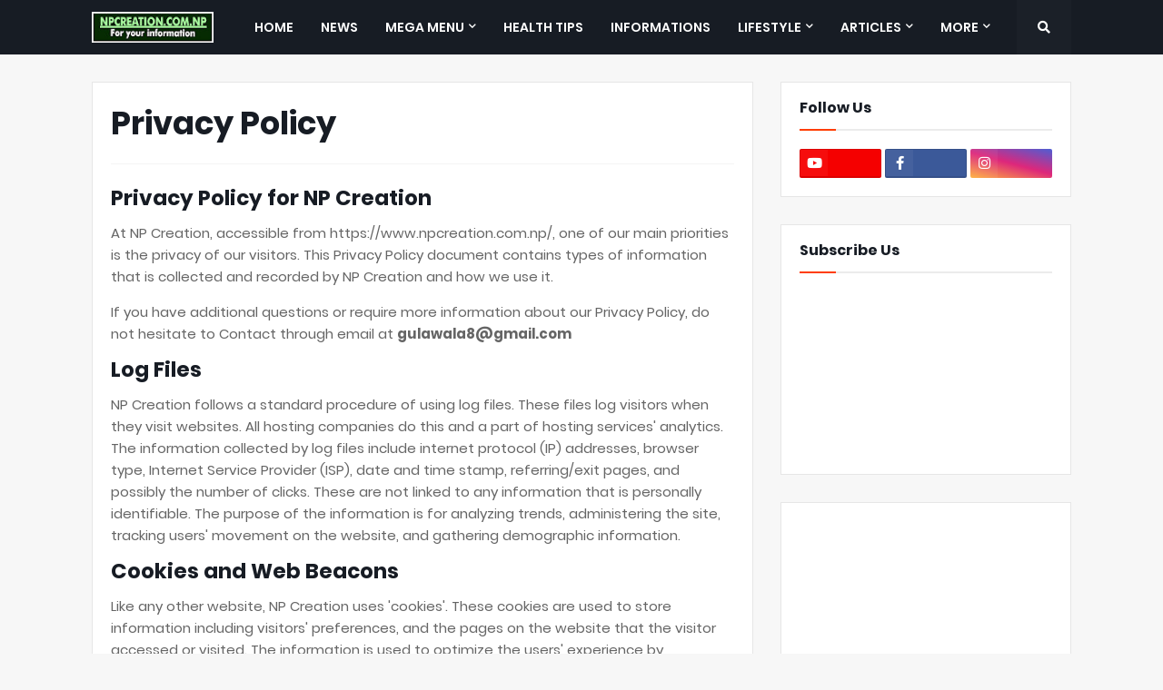

--- FILE ---
content_type: text/html; charset=UTF-8
request_url: https://www.npcreation.com.np/p/privacy-policy-for-make-money-online-at.html
body_size: 43864
content:
<!DOCTYPE html>
<html class='ltr' dir='ltr' xmlns='http://www.w3.org/1999/xhtml' xmlns:b='http://www.google.com/2005/gml/b' xmlns:data='http://www.google.com/2005/gml/data' xmlns:expr='http://www.google.com/2005/gml/expr'>
<head>
<meta content='width=device-width, initial-scale=1, minimum-scale=1, maximum-scale=1' name='viewport'/>
<title>Privacy Policy</title>
<link href='//1.bp.blogspot.com' rel='dns-prefetch'/>
<link href='//2.bp.blogspot.com' rel='dns-prefetch'/>
<link href='//3.bp.blogspot.com' rel='dns-prefetch'/>
<link href='//4.bp.blogspot.com' rel='dns-prefetch'/>
<link href='//www.blogger.com' rel='dns-prefetch'/>
<link href='//dnjs.cloudflare.com' rel='dns-prefetch'/>
<link href='//fonts.gstatic.com' rel='dns-prefetch'/>
<link href='//pagead2.googlesyndication.com' rel='dns-prefetch'/>
<link href='//www.googletagmanager.com' rel='dns-prefetch'/>
<link href='//www.google-analytics.com' rel='dns-prefetch'/>
<link href='//connect.facebook.net' rel='dns-prefetch'/>
<link href='//c.disquscdn.com' rel='dns-prefetch'/>
<link href='//disqus.com' rel='dns-prefetch'/>
<meta content='text/html; charset=UTF-8' http-equiv='Content-Type'/>
<meta content='blogger' name='generator'/>
<link href='https://www.npcreation.com.np/favicon.ico' rel='icon' type='image/x-icon'/>
<meta content='#ff3d00' name='theme-color'/>
<meta content='#ff3d00' name='msapplication-navbutton-color'/>
<link href='http://www.npcreation.com.np/p/privacy-policy-for-make-money-online-at.html' rel='canonical'/>
<link rel="alternate" type="application/atom+xml" title="NP CREATION - Atom" href="https://www.npcreation.com.np/feeds/posts/default" />
<link rel="alternate" type="application/rss+xml" title="NP CREATION - RSS" href="https://www.npcreation.com.np/feeds/posts/default?alt=rss" />
<link rel="service.post" type="application/atom+xml" title="NP CREATION - Atom" href="https://www.blogger.com/feeds/7287324633882770428/posts/default" />
<meta content='Privacy Policy' name='description'/>
<!-- Metadata for Open Graph protocol. See http://ogp.me/. -->
<meta content='article' property='og:type'/>
<meta content='Privacy Policy' property='og:title'/>
<meta content='http://www.npcreation.com.np/p/privacy-policy-for-make-money-online-at.html' property='og:url'/>
<meta content='Privacy Policy' property='og:description'/>
<meta content='NP CREATION' property='og:site_name'/>
<meta content='summary_large_image' name='twitter:card'/>
<meta content='Privacy Policy' name='twitter:title'/>
<meta content='http://www.npcreation.com.np/p/privacy-policy-for-make-money-online-at.html' name='twitter:domain'/>
<meta content='Privacy Policy' name='twitter:description'/>
<!-- Font Awesome Free 5.8.2 -->
<link href='https://cdnjs.cloudflare.com/ajax/libs/font-awesome/5.8.2/css/all.min.css' rel='stylesheet'/>
<!-- Template Style CSS -->
<style id='page-skin-1' type='text/css'><!--
/*
-----------------------------------------------
Blogger Template Style
Name:        Magify
Version:     1.0.0 - Free
Author:      Templateify
Author Url:  https://www.templateify.com/
----------------------------------------------- */
/*-- Google Poppins Font --*/
@font-face{font-family:'Poppins';font-style:italic;font-weight:400;src:local('Poppins Italic'),local(Poppins-Italic),url(https://fonts.gstatic.com/s/poppins/v6/pxiGyp8kv8JHgFVrJJLucXtAKPY.woff2) format("woff2");unicode-range:U+0900-097F,U+1CD0-1CF6,U+1CF8-1CF9,U+200C-200D,U+20A8,U+20B9,U+25CC,U+A830-A839,U+A8E0-A8FB}
@font-face{font-family:'Poppins';font-style:italic;font-weight:400;src:local('Poppins Italic'),local(Poppins-Italic),url(https://fonts.gstatic.com/s/poppins/v6/pxiGyp8kv8JHgFVrJJLufntAKPY.woff2) format("woff2");unicode-range:U+0100-024F,U+0259,U+1E00-1EFF,U+2020,U+20A0-20AB,U+20AD-20CF,U+2113,U+2C60-2C7F,U+A720-A7FF}
@font-face{font-family:'Poppins';font-style:italic;font-weight:400;src:local('Poppins Italic'),local(Poppins-Italic),url(https://fonts.gstatic.com/s/poppins/v6/pxiGyp8kv8JHgFVrJJLucHtA.woff2) format("woff2");unicode-range:U+0000-00FF,U+0131,U+0152-0153,U+02BB-02BC,U+02C6,U+02DA,U+02DC,U+2000-206F,U+2074,U+20AC,U+2122,U+2191,U+2193,U+2212,U+2215,U+FEFF,U+FFFD}
@font-face{font-family:'Poppins';font-style:italic;font-weight:500;src:local('Poppins Medium Italic'),local(Poppins-MediumItalic),url(https://fonts.gstatic.com/s/poppins/v6/pxiDyp8kv8JHgFVrJJLmg1hVFteOcEg.woff2) format("woff2");unicode-range:U+0900-097F,U+1CD0-1CF6,U+1CF8-1CF9,U+200C-200D,U+20A8,U+20B9,U+25CC,U+A830-A839,U+A8E0-A8FB}
@font-face{font-family:'Poppins';font-style:italic;font-weight:500;src:local('Poppins Medium Italic'),local(Poppins-MediumItalic),url(https://fonts.gstatic.com/s/poppins/v6/pxiDyp8kv8JHgFVrJJLmg1hVGdeOcEg.woff2) format("woff2");unicode-range:U+0100-024F,U+0259,U+1E00-1EFF,U+2020,U+20A0-20AB,U+20AD-20CF,U+2113,U+2C60-2C7F,U+A720-A7FF}
@font-face{font-family:'Poppins';font-style:italic;font-weight:500;src:local('Poppins Medium Italic'),local(Poppins-MediumItalic),url(https://fonts.gstatic.com/s/poppins/v6/pxiDyp8kv8JHgFVrJJLmg1hVF9eO.woff2) format("woff2");unicode-range:U+0000-00FF,U+0131,U+0152-0153,U+02BB-02BC,U+02C6,U+02DA,U+02DC,U+2000-206F,U+2074,U+20AC,U+2122,U+2191,U+2193,U+2212,U+2215,U+FEFF,U+FFFD}
@font-face{font-family:'Poppins';font-style:italic;font-weight:600;src:local('Poppins SemiBold Italic'),local(Poppins-SemiBoldItalic),url(https://fonts.gstatic.com/s/poppins/v6/pxiDyp8kv8JHgFVrJJLmr19VFteOcEg.woff2) format("woff2");unicode-range:U+0900-097F,U+1CD0-1CF6,U+1CF8-1CF9,U+200C-200D,U+20A8,U+20B9,U+25CC,U+A830-A839,U+A8E0-A8FB}
@font-face{font-family:'Poppins';font-style:italic;font-weight:600;src:local('Poppins SemiBold Italic'),local(Poppins-SemiBoldItalic),url(https://fonts.gstatic.com/s/poppins/v6/pxiDyp8kv8JHgFVrJJLmr19VGdeOcEg.woff2) format("woff2");unicode-range:U+0100-024F,U+0259,U+1E00-1EFF,U+2020,U+20A0-20AB,U+20AD-20CF,U+2113,U+2C60-2C7F,U+A720-A7FF}
@font-face{font-family:'Poppins';font-style:italic;font-weight:600;src:local('Poppins SemiBold Italic'),local(Poppins-SemiBoldItalic),url(https://fonts.gstatic.com/s/poppins/v6/pxiDyp8kv8JHgFVrJJLmr19VF9eO.woff2) format("woff2");unicode-range:U+0000-00FF,U+0131,U+0152-0153,U+02BB-02BC,U+02C6,U+02DA,U+02DC,U+2000-206F,U+2074,U+20AC,U+2122,U+2191,U+2193,U+2212,U+2215,U+FEFF,U+FFFD}
@font-face{font-family:'Poppins';font-style:italic;font-weight:700;src:local('Poppins Bold Italic'),local(Poppins-BoldItalic),url(https://fonts.gstatic.com/s/poppins/v6/pxiDyp8kv8JHgFVrJJLmy15VFteOcEg.woff2) format("woff2");unicode-range:U+0900-097F,U+1CD0-1CF6,U+1CF8-1CF9,U+200C-200D,U+20A8,U+20B9,U+25CC,U+A830-A839,U+A8E0-A8FB}
@font-face{font-family:'Poppins';font-style:italic;font-weight:700;src:local('Poppins Bold Italic'),local(Poppins-BoldItalic),url(https://fonts.gstatic.com/s/poppins/v6/pxiDyp8kv8JHgFVrJJLmy15VGdeOcEg.woff2) format("woff2");unicode-range:U+0100-024F,U+0259,U+1E00-1EFF,U+2020,U+20A0-20AB,U+20AD-20CF,U+2113,U+2C60-2C7F,U+A720-A7FF}
@font-face{font-family:'Poppins';font-style:italic;font-weight:700;src:local('Poppins Bold Italic'),local(Poppins-BoldItalic),url(https://fonts.gstatic.com/s/poppins/v6/pxiDyp8kv8JHgFVrJJLmy15VF9eO.woff2) format("woff2");unicode-range:U+0000-00FF,U+0131,U+0152-0153,U+02BB-02BC,U+02C6,U+02DA,U+02DC,U+2000-206F,U+2074,U+20AC,U+2122,U+2191,U+2193,U+2212,U+2215,U+FEFF,U+FFFD}
@font-face{font-family:'Poppins';font-style:normal;font-weight:400;src:local('Poppins Regular'),local(Poppins-Regular),url(https://fonts.gstatic.com/s/poppins/v6/pxiEyp8kv8JHgFVrJJbecmNE.woff2) format("woff2");unicode-range:U+0900-097F,U+1CD0-1CF6,U+1CF8-1CF9,U+200C-200D,U+20A8,U+20B9,U+25CC,U+A830-A839,U+A8E0-A8FB}
@font-face{font-family:'Poppins';font-style:normal;font-weight:400;src:local('Poppins Regular'),local(Poppins-Regular),url(https://fonts.gstatic.com/s/poppins/v6/pxiEyp8kv8JHgFVrJJnecmNE.woff2) format("woff2");unicode-range:U+0100-024F,U+0259,U+1E00-1EFF,U+2020,U+20A0-20AB,U+20AD-20CF,U+2113,U+2C60-2C7F,U+A720-A7FF}
@font-face{font-family:'Poppins';font-style:normal;font-weight:400;src:local('Poppins Regular'),local(Poppins-Regular),url(https://fonts.gstatic.com/s/poppins/v6/pxiEyp8kv8JHgFVrJJfecg.woff2) format("woff2");unicode-range:U+0000-00FF,U+0131,U+0152-0153,U+02BB-02BC,U+02C6,U+02DA,U+02DC,U+2000-206F,U+2074,U+20AC,U+2122,U+2191,U+2193,U+2212,U+2215,U+FEFF,U+FFFD}
@font-face{font-family:'Poppins';font-style:normal;font-weight:500;src:local('Poppins Medium'),local(Poppins-Medium),url(https://fonts.gstatic.com/s/poppins/v6/pxiByp8kv8JHgFVrLGT9Z11lFc-K.woff2) format("woff2");unicode-range:U+0900-097F,U+1CD0-1CF6,U+1CF8-1CF9,U+200C-200D,U+20A8,U+20B9,U+25CC,U+A830-A839,U+A8E0-A8FB}
@font-face{font-family:'Poppins';font-style:normal;font-weight:500;src:local('Poppins Medium'),local(Poppins-Medium),url(https://fonts.gstatic.com/s/poppins/v6/pxiByp8kv8JHgFVrLGT9Z1JlFc-K.woff2) format("woff2");unicode-range:U+0100-024F,U+0259,U+1E00-1EFF,U+2020,U+20A0-20AB,U+20AD-20CF,U+2113,U+2C60-2C7F,U+A720-A7FF}
@font-face{font-family:'Poppins';font-style:normal;font-weight:500;src:local('Poppins Medium'),local(Poppins-Medium),url(https://fonts.gstatic.com/s/poppins/v6/pxiByp8kv8JHgFVrLGT9Z1xlFQ.woff2) format("woff2");unicode-range:U+0000-00FF,U+0131,U+0152-0153,U+02BB-02BC,U+02C6,U+02DA,U+02DC,U+2000-206F,U+2074,U+20AC,U+2122,U+2191,U+2193,U+2212,U+2215,U+FEFF,U+FFFD}
@font-face{font-family:'Poppins';font-style:normal;font-weight:600;src:local('Poppins SemiBold'),local(Poppins-SemiBold),url(https://fonts.gstatic.com/s/poppins/v6/pxiByp8kv8JHgFVrLEj6Z11lFc-K.woff2) format("woff2");unicode-range:U+0900-097F,U+1CD0-1CF6,U+1CF8-1CF9,U+200C-200D,U+20A8,U+20B9,U+25CC,U+A830-A839,U+A8E0-A8FB}
@font-face{font-family:'Poppins';font-style:normal;font-weight:600;src:local('Poppins SemiBold'),local(Poppins-SemiBold),url(https://fonts.gstatic.com/s/poppins/v6/pxiByp8kv8JHgFVrLEj6Z1JlFc-K.woff2) format("woff2");unicode-range:U+0100-024F,U+0259,U+1E00-1EFF,U+2020,U+20A0-20AB,U+20AD-20CF,U+2113,U+2C60-2C7F,U+A720-A7FF}
@font-face{font-family:'Poppins';font-style:normal;font-weight:600;src:local('Poppins SemiBold'),local(Poppins-SemiBold),url(https://fonts.gstatic.com/s/poppins/v6/pxiByp8kv8JHgFVrLEj6Z1xlFQ.woff2) format("woff2");unicode-range:U+0000-00FF,U+0131,U+0152-0153,U+02BB-02BC,U+02C6,U+02DA,U+02DC,U+2000-206F,U+2074,U+20AC,U+2122,U+2191,U+2193,U+2212,U+2215,U+FEFF,U+FFFD}
@font-face{font-family:'Poppins';font-style:normal;font-weight:700;src:local('Poppins Bold'),local(Poppins-Bold),url(https://fonts.gstatic.com/s/poppins/v6/pxiByp8kv8JHgFVrLCz7Z11lFc-K.woff2) format("woff2");unicode-range:U+0900-097F,U+1CD0-1CF6,U+1CF8-1CF9,U+200C-200D,U+20A8,U+20B9,U+25CC,U+A830-A839,U+A8E0-A8FB}
@font-face{font-family:'Poppins';font-style:normal;font-weight:700;src:local('Poppins Bold'),local(Poppins-Bold),url(https://fonts.gstatic.com/s/poppins/v6/pxiByp8kv8JHgFVrLCz7Z1JlFc-K.woff2) format("woff2");unicode-range:U+0100-024F,U+0259,U+1E00-1EFF,U+2020,U+20A0-20AB,U+20AD-20CF,U+2113,U+2C60-2C7F,U+A720-A7FF}
@font-face{font-family:'Poppins';font-style:normal;font-weight:700;src:local('Poppins Bold'),local(Poppins-Bold),url(https://fonts.gstatic.com/s/poppins/v6/pxiByp8kv8JHgFVrLCz7Z1xlFQ.woff2) format("woff2");unicode-range:U+0000-00FF,U+0131,U+0152-0153,U+02BB-02BC,U+02C6,U+02DA,U+02DC,U+2000-206F,U+2074,U+20AC,U+2122,U+2191,U+2193,U+2212,U+2215,U+FEFF,U+FFFD}
/*-- Reset CSS --*/
a,abbr,acronym,address,applet,b,big,blockquote,body,caption,center,cite,code,dd,del,dfn,div,dl,dt,em,fieldset,font,form,h1,h2,h3,h4,h5,h6,html,i,iframe,img,ins,kbd,label,legend,li,object,p,pre,q,s,samp,small,span,strike,strong,sub,sup,table,tbody,td,tfoot,th,thead,tr,tt,u,ul,var{padding:0;border:0;outline:0;vertical-align:baseline;background:0 0;text-decoration:none}form,textarea,input,button{-webkit-appearance:none;-moz-appearance:none;appearance:none;outline:none;box-sizing:border-box;border-radius:0}dl,ul{list-style-position:inside;font-weight:400;list-style:none}ul li{list-style:none}caption,th{text-align:center}img{border:none;position:relative}a,a:visited{text-decoration:none}.clearfix{clear:both}.section,.widget,.widget ul{margin:0;padding:0}a{color:#ff3d00}a img{border:0}abbr{text-decoration:none}.CSS_LIGHTBOX{z-index:999999!important}.CSS_LIGHTBOX_ATTRIBUTION_INDEX_CONTAINER .CSS_HCONT_CHILDREN_HOLDER > .CSS_LAYOUT_COMPONENT.CSS_HCONT_CHILD:first-child > .CSS_LAYOUT_COMPONENT{opacity:0}.separator a{clear:none!important;float:none!important;margin-left:0!important;margin-right:0!important}#Navbar1,#navbar-iframe,.widget-item-control,a.quickedit,.home-link,.feed-links{display:none!important}.center{display:table;margin:0 auto;position:relative}.widget > h2,.widget > h3{display:none}.widget iframe,.widget img{max-width:100%}
/*-- Body Content CSS --*/
:root{--body-font:'Poppins',sans-serif;--title-font:'Poppins',sans-serif;--meta-font:'Poppins',sans-serif;--text-font:'Poppins',sans-serif}
body{position:relative;background-color:#f7f7f7;background:#f7f7f7 url() repeat scroll top left;font-family:var(--body-font);font-size:14px;color:#656565;font-weight:400;font-style:normal;line-height:1.4em;word-wrap:break-word;margin:0;padding:0}
.rtl{direction:rtl}
.no-items.section{display:none}
h1,h2,h3,h4,h5,h6{font-family:var(--title-font);font-weight:700}
.title-oswald h1,.title-oswald h2,.title-oswald h3,.title-oswald h4,.title-oswald h5,.title-oswald h6{font-weight:500}
#outer-wrapper{position:relative;overflow:hidden;width:100%;max-width:100%;margin:0 auto;background-color:#f7f7f7;box-shadow:0 0 20px rgba(0,0,0,0.1)}
#outer-wrapper.boxed{max-width:calc(1078px + 60px)}
.row-x1{width:1078px}
#content-wrapper{position:relative;float:left;width:100%;overflow:hidden;padding:30px 0;margin:0;border-top:0}
#content-wrapper > .container{margin:0 auto}
#main-wrapper{position:relative;float:left;width:calc(100% - (320px + 30px));box-sizing:border-box;padding:0}
.left-sidebar #main-wrapper,.rtl #main-wrapper{float:right}
#sidebar-wrapper{position:relative;float:right;width:320px;box-sizing:border-box;padding:0}
.left-sidebar #sidebar-wrapper,.rtl #sidebar-wrapper{float:left}
.entry-image-link,.cmm-avatar,.comments .avatar-image-container{overflow:hidden;background-color:rgba(155,155,155,0.08);z-index:5;color:transparent!important}
.entry-thumb{display:block;position:relative;width:100%;height:100%;background-size:cover;background-position:center center;background-repeat:no-repeat;z-index:1;opacity:0;transition:opacity .35s ease,transform .3s ease}
.entry-thumb.lazy-ify{opacity:1}
.entry-image-link:hover .entry-thumb,.featured-item-inner:hover .entry-thumb,.block-posts-1 .block-inner:hover .entry-thumb,.block-posts-2 .block-inner:hover .entry-thumb,.column-inner:hover .entry-thumb{transform:scale(1.05)}
.before-mask:before{content:'';position:absolute;left:0;right:0;bottom:0;height:70%;background-image:linear-gradient(to bottom,transparent,rgba(0,0,0,0.65));-webkit-backface-visibility:hidden;backface-visibility:hidden;z-index:2;opacity:1;margin:0;transition:opacity .25s ease}
.entry-title{color:#171c24}
.entry-title a{color:#171c24;display:block}
.entry-title a:hover{color:#ff3d00}
.excerpt{font-family:var(--text-font)}
.entry-category{position:absolute;top:15px;left:15px;height:20px;background-color:#ff3d00;font-size:11px;color:#ffffff;font-weight:400;z-index:10;box-sizing:border-box;padding:0 5px;margin:0;border:1px solid rgba(0,0,0,.1);border-radius:2px}
.rtl .entry-category{left:unset;right:15px}
.entry-info{position:absolute;bottom:0;left:0;overflow:hidden;width:100%;background-image:linear-gradient(to bottom,transparent,rgba(0,0,0,0.3));z-index:10;box-sizing:border-box;padding:15px}
.entry-info .entry-meta{color:#eee}
.entry-info .entry-title{text-shadow:0 1px 2px rgba(0,0,0,0.5)}
.entry-info .entry-title a{color:#fff}
.social a:before{display:inline-block;font-family:'Font Awesome 5 Brands';font-style:normal;font-weight:400}
.social .blogger a:before{content:"\f37d"}
.social .facebook a:before{content:"\f082"}
.social .facebook-f a:before{content:"\f39e"}
.social .twitter a:before{content:"\f099"}
.social .rss a:before{content:"\f09e";font-family:'Font Awesome 5 Free';font-weight:900}
.social .youtube a:before{content:"\f167"}
.social .skype a:before{content:"\f17e"}
.social .stumbleupon a:before{content:"\f1a4"}
.social .tumblr a:before{content:"\f173"}
.social .vk a:before{content:"\f189"}
.social .stack-overflow a:before{content:"\f16c"}
.social .github a:before{content:"\f09b"}
.social .linkedin a:before{content:"\f0e1"}
.social .dribbble a:before{content:"\f17d"}
.social .soundcloud a:before{content:"\f1be"}
.social .behance a:before{content:"\f1b4"}
.social .digg a:before{content:"\f1a6"}
.social .instagram a:before{content:"\f16d"}
.social .pinterest a:before{content:"\f0d2"}
.social .pinterest-p a:before{content:"\f231"}
.social .twitch a:before{content:"\f1e8"}
.social .delicious a:before{content:"\f1a5"}
.social .codepen a:before{content:"\f1cb"}
.social .flipboard a:before{content:"\f44d"}
.social .reddit a:before{content:"\f281"}
.social .whatsapp a:before{content:"\f232"}
.social .messenger a:before{content:"\f39f"}
.social .snapchat a:before{content:"\f2ac"}
.social .telegram a:before{content:"\f3fe"}
.social .discord a:before{content:"\f392"}
.social .share a:before{content:"\f064";font-family:'Font Awesome 5 Free';font-weight:900}
.social .email a:before{content:"\f0e0";font-family:'Font Awesome 5 Free';font-weight:400}
.social .external-link a:before{content:"\f35d";font-family:'Font Awesome 5 Free';font-weight:900}
.social-bg .blogger a,.social-bg-hover .blogger a:hover{background-color:#ff5722}
.social-bg .facebook a,.social-bg .facebook-f a,.social-bg-hover .facebook a:hover,.social-bg-hover .facebook-f a:hover{background-color:#3b5999}
.social-bg .twitter a,.social-bg-hover .twitter a:hover{background-color:#00acee}
.social-bg .youtube a,.social-bg-hover .youtube a:hover{background-color:#f50000}
.social-bg .instagram a,.social-bg-hover .instagram a:hover{background:linear-gradient(15deg,#ffb13d,#dd277b,#4d5ed4)}
.social-bg .pinterest a,.social-bg .pinterest-p a,.social-bg-hover .pinterest a:hover,.social-bg-hover .pinterest-p a:hover{background-color:#ca2127}
.social-bg .dribbble a,.social-bg-hover .dribbble a:hover{background-color:#ea4c89}
.social-bg .linkedin a,.social-bg-hover .linkedin a:hover{background-color:#0077b5}
.social-bg .tumblr a,.social-bg-hover .tumblr a:hover{background-color:#365069}
.social-bg .twitch a,.social-bg-hover .twitch a:hover{background-color:#6441a5}
.social-bg .rss a,.social-bg-hover .rss a:hover{background-color:#ffc200}
.social-bg .skype a,.social-bg-hover .skype a:hover{background-color:#00aff0}
.social-bg .stumbleupon a,.social-bg-hover .stumbleupon a:hover{background-color:#eb4823}
.social-bg .vk a,.social-bg-hover .vk a:hover{background-color:#4a76a8}
.social-bg .stack-overflow a,.social-bg-hover .stack-overflow a:hover{background-color:#f48024}
.social-bg .github a,.social-bg-hover .github a:hover{background-color:#24292e}
.social-bg .soundcloud a,.social-bg-hover .soundcloud a:hover{background:linear-gradient(#ff7400,#ff3400)}
.social-bg .behance a,.social-bg-hover .behance a:hover{background-color:#191919}
.social-bg .digg a,.social-bg-hover .digg a:hover{background-color:#1b1a19}
.social-bg .delicious a,.social-bg-hover .delicious a:hover{background-color:#0076e8}
.social-bg .codepen a,.social-bg-hover .codepen a:hover{background-color:#000}
.social-bg .flipboard a,.social-bg-hover .flipboard a:hover{background-color:#f52828}
.social-bg .reddit a,.social-bg-hover .reddit a:hover{background-color:#ff4500}
.social-bg .whatsapp a,.social-bg-hover .whatsapp a:hover{background-color:#3fbb50}
.social-bg .messenger a,.social-bg-hover .messenger a:hover{background-color:#0084ff}
.social-bg .snapchat a,.social-bg-hover .snapchat a:hover{background-color:#ffe700}
.social-bg .telegram a,.social-bg-hover .telegram a:hover{background-color:#179cde}
.social-bg .discord a,.social-bg-hover .discord a:hover{background-color:#7289da}
.social-bg .share a,.social-bg-hover .share a:hover{background-color:#aaaaaa}
.social-bg .email a,.social-bg-hover .email a:hover{background-color:#888}
.social-bg .external-link a,.social-bg-hover .external-link a:hover{background-color:#e53700}
.social-color .blogger a,.social-color-hover .blogger a:hover{color:#ff5722}
.social-color .facebook a,.social-color .facebook-f a,.social-color-hover .facebook a:hover,.social-color-hover .facebook-f a:hover{color:#3b5999}
.social-color .twitter a,.social-color-hover .twitter a:hover{color:#00acee}
.social-color .youtube a,.social-color-hover .youtube a:hover{color:#f50000}
.social-color .instagram a,.social-color-hover .instagram a:hover{color:#dd277b}
.social-color .pinterest a,.social-color .pinterest-p a,.social-color-hover .pinterest a:hover,.social-color-hover .pinterest-p a:hover{color:#ca2127}
.social-color .dribbble a,.social-color-hover .dribbble a:hover{color:#ea4c89}
.social-color .linkedin a,.social-color-hover .linkedin a:hover{color:#0077b5}
.social-color .tumblr a,.social-color-hover .tumblr a:hover{color:#365069}
.social-color .twitch a,.social-color-hover .twitch a:hover{color:#6441a5}
.social-color .rss a,.social-color-hover .rss a:hover{color:#ffc200}
.social-color .skype a,.social-color-hover .skype a:hover{color:#00aff0}
.social-color .stumbleupon a,.social-color-hover .stumbleupon a:hover{color:#eb4823}
.social-color .vk a,.social-color-hover .vk a:hover{color:#4a76a8}
.social-color .stack-overflow a,.social-color-hover .stack-overflow a:hover{color:#f48024}
.social-color .github a,.social-color-hover .github a:hover{color:#24292e}
.social-color .soundcloud a,.social-color-hover .soundcloud a:hover{color:#ff7400}
.social-color .behance a,.social-color-hover .behance a:hover{color:#191919}
.social-color .digg a,.social-color-hover .digg a:hover{color:#1b1a19}
.social-color .delicious a,.social-color-hover .delicious a:hover{color:#0076e8}
.social-color .codepen a,.social-color-hover .codepen a:hover{color:#000}
.social-color .flipboard a,.social-color-hover .flipboard a:hover{color:#f52828}
.social-color .reddit a,.social-color-hover .reddit a:hover{color:#ff4500}
.social-color .whatsapp a,.social-color-hover .whatsapp a:hover{color:#3fbb50}
.social-color .messenger a,.social-color-hover .messenger a:hover{color:#0084ff}
.social-color .snapchat a,.social-color-hover .snapchat a:hover{color:#ffe700}
.social-color .telegram a,.social-color-hover .telegram a:hover{color:#179cde}
.social-color .discord a,.social-color-hover .discord a:hover{color:#7289da}
.social-color .share a,.social-color-hover .share a:hover{color:#aaaaaa}
.social-color .email a,.social-color-hover .email a:hover{color:#888}
.social-color .external-link a,.social-color-hover .external-link a:hover{color:#e53700}
#header-wrapper{position:relative;float:left;width:100%;margin:0}
.headerify-wrap,.headerify{position:relative;float:left;width:100%;height:60px;background-color:#171c24;box-sizing:border-box;padding:0;margin:0;border-bottom:1px solid #171c24}
#header-wrapper .container{position:relative;margin:0 auto}
.main-logo-wrap{position:relative;float:left;margin:0 30px 0 0}
.rtl .main-logo-wrap{float:right;margin:0 0 0 30px}
.main-logo{position:relative;float:left;width:100%;height:34px;padding:13px 0;margin:0}
.main-logo .main-logo-img{float:left;height:34px;overflow:hidden}
.main-logo img{max-width:100%;height:34px;margin:0}
.main-logo h1{font-size:22px;color:#ffffff;line-height:34px;margin:0}
.main-logo h1 a{color:#ffffff}
.main-logo #h1-tag{position:absolute;top:-9000px;left:-9000px;display:none;visibility:hidden}
.main-menu-wrap{position:static;float:left;height:60px;margin:0}
.rtl .main-menu-wrap{float:right}
#magify-main-menu .widget,#magify-main-menu .widget > .widget-title{display:none}
#magify-main-menu .show-menu{display:block}
#magify-main-menu{position:static;width:100%;height:60px;z-index:10}
#magify-main-menu ul > li{position:relative;float:left;display:inline-block;padding:0;margin:0}
.rtl #magify-main-menu ul > li{float:right}
#magify-main-menu-nav > li > a{position:relative;display:block;height:60px;font-size:14px;color:#ffffff;font-weight:600;text-transform:uppercase;line-height:60px;padding:0 15px;margin:0}
.main-oswald #magify-main-menu-nav > li > a{font-weight:500}
#magify-main-menu-nav > li:hover > a{color:#ff3d00}
#magify-main-menu ul > li > ul{position:absolute;float:left;left:0;top:60px;width:180px;background-color:#1e232b;z-index:99999;visibility:hidden;opacity:0;-webkit-transform:translateY(-10px);transform:translateY(-10px);padding:0;box-shadow:0 2px 5px 0 rgba(0,0,0,0.15),0 2px 10px 0 rgba(0,0,0,0.17)}
.rtl #magify-main-menu ul > li > ul{left:auto;right:0}
#magify-main-menu ul > li > ul > li > ul{position:absolute;top:0;left:100%;-webkit-transform:translateX(-10px);transform:translateX(-10px);margin:0}
.rtl #magify-main-menu ul > li > ul > li > ul{left:unset;right:100%;-webkit-transform:translateX(10px);transform:translateX(10px)}
#magify-main-menu ul > li > ul > li{display:block;float:none;position:relative}
.rtl #magify-main-menu ul > li > ul > li{float:none}
#magify-main-menu ul > li > ul > li a{position:relative;display:block;height:36px;font-size:13px;color:#ffffff;line-height:36px;font-weight:400;box-sizing:border-box;padding:0 15px;margin:0;border-bottom:1px solid rgba(155,155,155,0.07)}
#magify-main-menu ul > li > ul > li:last-child a{border:0}
#magify-main-menu ul > li > ul > li:hover > a{color:#ff3d00}
#magify-main-menu ul > li.has-sub > a:after{content:'\f078';float:right;font-family:'Font Awesome 5 Free';font-size:9px;font-weight:900;margin:-1px 0 0 5px}
.rtl #magify-main-menu ul > li.has-sub > a:after{float:left;margin:-1px 5px 0 0}
#magify-main-menu ul > li > ul > li.has-sub > a:after{content:'\f054';float:right;margin:0}
.rtl #magify-main-menu ul > li > ul > li.has-sub > a:after{content:'\f053'}
#magify-main-menu ul > li:hover > ul,#magify-main-menu ul > li > ul > li:hover > ul{visibility:visible;opacity:1;-webkit-backface-visibility:hidden;backface-visibility:hidden;-webkit-transform:translate(0);transform:translate(0)}
#magify-main-menu ul ul{transition:all .17s ease}
#magify-main-menu .mega-menu{position:static!important}
#magify-main-menu .mega-menu > ul{width:100%;background-color:#1e232b;box-sizing:border-box;padding:20px 10px}
#magify-main-menu .mega-menu > ul.mega-widget{overflow:hidden}
.tab-active{display:block}
.tab-animated,.post-animated{-webkit-animation-duration:.5s;animation-duration:.5s;-webkit-animation-fill-mode:both;animation-fill-mode:both}
@keyframes fadeIn {
from{opacity:0}
to{opacity:1}
}
.tab-fadeIn,.post-fadeIn{animation-name:fadeIn}
@keyframes fadeInUp {
from{opacity:0;transform:translate3d(0,5px,0)}
to{opacity:1;transform:translate3d(0,0,0)}
}
.tab-fadeInUp,.post-fadeInUp{animation-name:fadeInUp}
.mega-widget .mega-item{float:left;width:20%;box-sizing:border-box;padding:0 10px}
.rtl .mega-widget .mega-item{float:right}
.mega-widget .mega-content{position:relative;width:100%;overflow:hidden;padding:0}
.mega-content .entry-image-link{width:100%;height:134px;min-height:134px;background-color:rgba(255,255,255,0.01);z-index:1;display:block;position:relative;overflow:hidden;padding:0}
.mega-content .entry-title{position:relative;font-size:13px;font-weight:600;line-height:1.3em;margin:8px 0 0;padding:0}
.title-oswald .mega-content .entry-title{font-weight:500}
.mega-content .entry-title a{color:#ffffff}
.mega-content .entry-title a:hover{color:#ff3d00}
.mega-content .entry-meta{margin:2px 0 0}
.no-posts{display:block;font-size:14px;color:#171c24;padding:30px 0;font-weight:400}
.mega-menu .no-posts{color:#aaaaaa;text-align:center;padding:0}
.search-toggle{position:absolute;top:0;right:0;width:60px;height:60px;background-color:rgba(155,155,155,0.03);color:#ffffff;font-size:14px;text-align:center;line-height:60px;cursor:pointer;z-index:20;padding:0;margin:0;transition:margin .25s ease}
.rtl .search-toggle{right:unset;left:0}
.search-toggle:after{content:"\f002";font-family:'Font Awesome 5 Free';font-weight:900;margin:0}
.search-active .search-toggle:after{content:"\f00d"}
.search-toggle:hover{color:#ff3d00}
#nav-search{position:absolute;top:70px;right:0;width:320px;max-width:100%;height:60px;z-index:25;background-color:#1e232b;box-sizing:border-box;padding:10px;visibility:hidden;opacity:0;-webkit-transform:translateY(-10px);transform:translateY(-10px);border-radius:2px;box-shadow:0 2px 5px 0 rgba(0,0,0,0.15),0 2px 10px 0 rgba(0,0,0,0.17);transition:all .17s ease}
.search-active #nav-search{visibility:visible;opacity:1;-webkit-backface-visibility:hidden;backface-visibility:hidden;-webkit-transform:translate(0);transform:translate(0)}
.rtl #nav-search{right:unset;left:0}
#nav-search:before{content:'';position:absolute;top:0;right:20px;width:0;height:0;border:10px solid transparent;border-bottom-color:#1e232b;margin:-20px 0 0}
.rtl #nav-search:before{right:unset;left:20px}
#nav-search .search-form{width:100%;height:38px;background-color:rgba(155,155,155,0.03);display:flex;overflow:hidden;box-sizing:border-box;padding:2px;border:1px solid rgba(155,155,155,0.2);border-radius:2px}
#nav-search .search-input{width:100%;color:#ffffff;margin:0;padding:0 10px;background-color:rgba(0,0,0,0);font-family:inherit;font-size:14px;font-weight:400;box-sizing:border-box;border:0}
.rtl #nav-search .search-input{padding:0 15px 0 50px}
#nav-search .search-input:focus{color:#ffffff;outline:none}
#nav-search .search-input::placeholder{color:#ffffff;opacity:.5}
#nav-search .search-action{background-color:#ff3d00;font-family:inherit;font-size:14px;color:#ffffff;font-weight:600;cursor:pointer;padding:0 12px;margin:0;border:0;border:1px solid rgba(0,0,0,.1);border-bottom-width:2px;border-radius:2px}
#nav-search .search-action:hover{background-color:#e53700;color:#ffffff}
.overlay{visibility:hidden;opacity:0;position:fixed;top:0;left:0;right:0;bottom:0;background-color:rgba(23,28,36,0.6);z-index:1000;margin:0;transition:all .25s ease}
.show-mobile-menu{display:none;position:absolute;top:0;left:0;height:60px;color:#ffffff;font-size:16px;font-weight:600;line-height:60px;text-align:center;cursor:pointer;z-index:20;padding:0 20px}
.rtl .show-mobile-menu{left:auto;right:0}
.show-mobile-menu:before{content:"\f0c9";font-family:'Font Awesome 5 Free';font-weight:900}
.show-mobile-menu:hover{color:#ff3d00}
#slide-menu{display:none;position:fixed;width:300px;height:100%;top:0;left:0;bottom:0;background-color:#171c24;overflow:auto;z-index:1010;left:0;-webkit-transform:translateX(-100%);transform:translateX(-100%);visibility:hidden;box-shadow:3px 0 7px rgba(0,0,0,0.1);transition:all .25s ease}
.rtl #slide-menu{left:unset;right:0;-webkit-transform:translateX(100%);transform:translateX(100%)}
.nav-active #slide-menu,.rtl .nav-active #slide-menu{-webkit-transform:translateX(0);transform:translateX(0);visibility:visible}
.slide-menu-header{float:left;width:100%;height:60px;background-color:#171c24;overflow:hidden;box-sizing:border-box;box-shadow:0 0 20px rgba(0,0,0,0.15)}
.mobile-logo{float:left;max-width:calc(100% - 60px);height:34px;overflow:hidden;box-sizing:border-box;padding:0 20px;margin:13px 0 0}
.rtl .mobile-logo{float:right}
.mobile-logo a{display:block;height:34px;font-size:22px;color:#ffffff;line-height:34px;font-weight:700}
.title-oswald .mobile-logo a{font-weight:500}
.mobile-logo img{max-width:100%;height:34px}
.hide-mobile-menu{position:absolute;top:0;right:0;display:block;height:60px;color:#ffffff;font-size:16px;line-height:60px;text-align:center;cursor:pointer;z-index:20;padding:0 20px}
.rtl .hide-mobile-menu{right:auto;left:0}
.hide-mobile-menu:before{content:"\f00d";font-family:'Font Awesome 5 Free';font-weight:900}
.hide-mobile-menu:hover{color:#ff3d00}
.slide-menu-flex{display:flex;flex-direction:column;justify-content:space-between;float:left;width:100%;height:calc(100% - 60px)}
.mobile-menu{position:relative;float:left;width:100%;box-sizing:border-box;padding:20px}
.mobile-menu > ul{margin:0}
.mobile-menu .m-sub{display:none;padding:0}
.mobile-menu ul li{position:relative;display:block;overflow:hidden;float:left;width:100%;font-size:14px;font-weight:600;line-height:40px;margin:0;padding:0}
.main-oswald .mobile-menu ul li{font-weight:500}
.mobile-menu > ul li ul{overflow:hidden}
.mobile-menu ul li a{color:#ffffff;padding:0;display:block}
.mobile-menu > ul > li > a{text-transform:uppercase}
.mobile-menu ul li.has-sub .submenu-toggle{position:absolute;top:0;right:0;color:#ffffff;cursor:pointer}
.rtl .mobile-menu ul li.has-sub .submenu-toggle{right:auto;left:0}
.mobile-menu ul li.has-sub .submenu-toggle:after{content:'\f078';font-family:'Font Awesome 5 Free';font-weight:900;float:right;width:40px;font-size:12px;text-align:right;transition:all .17s ease}
.rtl .mobile-menu ul li.has-sub .submenu-toggle:after{text-align:left}
.mobile-menu ul li.has-sub.show > .submenu-toggle:after{content:'\f077'}
.mobile-menu ul li a:hover,.mobile-menu ul li.has-sub.show > a,.mobile-menu ul li.has-sub.show > .submenu-toggle{color:#ff3d00}
.mobile-menu > ul > li > ul > li a{font-size:13px;font-weight:400;opacity:.8;padding:0 0 0 15px}
.rtl .mobile-menu > ul > li > ul > li a{padding:0 15px 0 0}
.mobile-menu > ul > li > ul > li > ul > li > a{padding:0 0 0 30px}
.rtl .mobile-menu > ul > li > ul > li > ul > li > a{padding:0 30px 0 0}
.mobile-menu ul > li > .submenu-toggle:hover{color:#ff3d00}
.social-mobile{position:relative;float:left;width:100%;margin:0}
.social-mobile ul{display:block;text-align:center;padding:20px;margin:0}
.social-mobile ul li{display:inline-block;margin:0 5px}
.social-mobile ul li a{display:block;font-size:15px;color:#ffffff;padding:0 5px}
.social-mobile ul li a:hover{color:#ff3d00}
.is-fixed{position:fixed;top:-60px;left:0;width:100%;z-index:990;transition:top .17s ease}
.headerify.show{top:0;box-shadow:0 0 20px rgba(0,0,0,.15)}
.nav-active .is-fixed{top:0}
.loader{position:relative;height:100%;overflow:hidden;display:block;margin:0}
.loader:after{content:'';position:absolute;top:50%;left:50%;width:28px;height:28px;margin:-16px 0 0 -16px;border:2px solid #ff3d00;border-right-color:rgba(155,155,155,0.2);border-radius:100%;animation:spinner 1.1s infinite linear;transform-origin:center}
@-webkit-keyframes spinner {
0%{-webkit-transform:rotate(0deg);transform:rotate(0deg)}
to{-webkit-transform:rotate(1turn);transform:rotate(1turn)}
}
@keyframes spinner {
0%{-webkit-transform:rotate(0deg);transform:rotate(0deg)}
to{-webkit-transform:rotate(1turn);transform:rotate(1turn)}
}
.header-ad-wrap{position:relative;float:left;width:100%;margin:0}
.header-ad-wrap .container{margin:0 auto}
.header-ad .widget{position:relative;float:left;width:100%;text-align:center;line-height:0;margin:30px 0 0}
.header-ad .widget > .widget-title{display:none}
.no-posts{display:block;font-size:14px;color:#171c24;padding:30px 0;font-weight:400}
#featured-wrapper{position:relative;float:left;width:100%;margin:0}
#featured-wrapper .container{margin:0 auto}
#featured .widget,#featured .widget.HTML .widget-content,#featured .widget > .widget-title{display:none}
#featured .widget.HTML{display:block}
#featured .widget.HTML.show-ify .widget-content{display:block}
#featured .widget{position:relative;overflow:hidden;background-color:#ffffff;height:402px;padding:20px;margin:30px 0 0;border:1px solid #e6e6e6}
.nb-style #featured .widget{border:0}
#featured .widget-content{position:relative;overflow:hidden;height:402px;margin:0}
#featured .widget-content .no-posts{text-align:center;line-height:402px;padding:0}
.featured-posts{position:relative;height:402px;margin:0 -1px}
.featured-item{position:relative;float:right;width:25%;height:200px;overflow:hidden;box-sizing:border-box;padding:0 1px;margin:0}
.rtl .featured-item{float:left}
.featured-item.item-0{float:left;width:50%;height:402px}
.rtl .featured-item.item-0{float:right}
.featured-item.item-1{width:50%;margin:0 0 2px}
.featured-item-inner{position:relative;float:left;width:100%;height:100%;overflow:hidden;display:block;z-index:10}
.featured-item .entry-image-link{float:left;position:relative;width:100%;height:100%;overflow:hidden;display:block;z-index:5;margin:0}
.featured-item .entry-category{top:20px;left:20px}
.rtl .featured-item .entry-category{left:unset;right:20px}
.featured-item .entry-info{padding:25px 20px 20px}
.featured-item .entry-title{font-size:14px;font-weight:700;display:block;line-height:1.4em;margin:0;text-shadow:0 1px 2px rgba(0,0,0,0.5)}
.title-oswald .featured-item .entry-title{font-weight:500}
.featured-item.item-0 .entry-title{font-size:23px}
.featured-item.item-1 .entry-title{font-size:19px}
.featured-item .entry-meta{margin:7px 0 0}
.title-wrap{position:relative;float:left;width:100%;line-height:1;padding:0 0 15px;margin:0 0 20px;border-bottom:2px solid #ebebeb}
.title-wrap:after{content:'';position:absolute;left:0;bottom:0;width:40px;height:2px;background-color:#ff3d00;margin:0 0 -2px}
.rtl .title-wrap:after{left:unset;right:0}
.title-wrap > h3{float:left;font-family:var(--body-font);font-size:16px;color:#171c24;font-weight:700;margin:0}
.main-oswald .title-wrap > h3{font-weight:500}
.rtl .title-wrap > h3{float:right}
.title-wrap > a.more{float:right;font-size:12px;color:#aaaaaa;line-height:16px;padding:0}
.rtl .title-wrap > a.more{float:left}
.title-wrap > a.more:hover{color:#ff3d00}
.block-posts{position:relative;float:left;width:100%;margin:0}
.block-posts .widget{display:none;position:relative;float:left;width:100%;background-color:#ffffff;box-sizing:border-box;padding:20px;margin:0 0 30px;border:1px solid #e6e6e6}
.nb-style .block-posts .widget{border:0}
#block-posts-2 .widget:first-child{margin:30px 0}
#block-posts-2 .widget:last-child{margin-bottom:0}
.block-posts .show-ify{display:block}
.block-posts .widget-content{position:relative;float:left;width:100%;display:block}
.block-posts .loader{height:180px}
.block-posts-1 .block-item{position:relative;float:left;width:calc((100% - 30px) / 2);overflow:hidden;padding:0;margin:20px 0 0}
.rtl .block-posts-1 .block-item{float:right}
.block-posts-1 .item-0{margin:0 30px 0 0}
.rtl .block-posts-1 .item-0{margin:0 0 0 30px}
.block-posts-1 .item-1{margin:0}
.block-posts-1 .block-inner{position:relative;width:100%;height:320px;overflow:hidden}
.block-posts-1 .entry-image-link{position:relative;width:85px;height:65px;float:left;display:block;overflow:hidden;margin:0 13px 0 0}
.rtl .block-posts-1 .entry-image-link{float:right;margin:0 0 0 13px}
.block-posts-1 .block-inner .entry-image-link{width:100%;height:100%;margin:0}
.block-posts-1 .block-item:not(.item-0) .entry-header{overflow:hidden}
.block-posts-1 .entry-title{font-size:14px;font-weight:700;line-height:1.4em;margin:0}
.title-oswald .block-posts-1 .entry-title{font-weight:500}
.block-posts-1 .entry-info .entry-title{font-size:16px}
.block-posts-1 .entry-meta{margin:3px 0 0}
.block-posts-1 .item-0 .entry-meta{margin:5px 0 0}
.block-posts .block-column{width:calc((100% - 30px) / 2)}
.block-posts .column-left{float:left}
.block-posts .column-right{float:right}
.block-column .column-item{position:relative;float:left;width:100%;overflow:hidden;padding:0;margin:20px 0 0}
.block-column .column-item.item-0{margin:0 0 5px}
.column-inner{position:relative;width:100%;height:200px;overflow:hidden}
.column-posts .entry-image-link{position:relative;width:85px;height:65px;float:left;display:block;overflow:hidden;margin:0 13px 0 0}
.rtl .column-posts .entry-image-link{float:right;margin:0 0 0 13px}
.column-inner .entry-image-link{width:100%;height:100%;margin:0}
.column-posts .column-item:not(.item-0) .entry-header{overflow:hidden}
.column-posts .entry-title{font-size:14px;font-weight:700;line-height:1.4em;margin:0}
.title-oswald .column-posts .entry-title{font-weight:500}
.column-posts .entry-info .entry-title{font-size:16px}
.column-posts .entry-meta{margin:3px 0 0}
.column-posts .item-0 .entry-meta{margin:5px 0 0}
.grid-posts-1{position:relative;overflow:hidden;display:flex;flex-wrap:wrap;padding:0;margin:0 -10px}
.grid-posts-1 .grid-item{position:relative;float:left;width:calc(100% / 3);box-sizing:border-box;padding:0 10px;margin:20px 0 0}
.rtl .grid-posts-1 .grid-item{float:right}
.grid-posts-1 .grid-item.item-0,.grid-posts-1 .grid-item.item-1,.grid-posts-1 .grid-item.item-2{margin:0}
.grid-posts-1 .entry-image{position:relative}
.grid-posts-1 .entry-image-link{width:100%;height:144px;position:relative;display:block;overflow:hidden}
.grid-posts-1 .entry-title{font-size:14px;font-weight:700;line-height:1.4em;margin:8px 0 0}
.title-oswald .grid-posts-1 .entry-title{font-weight:500}
.grid-posts-1 .entry-meta{margin:3px 0 0}
.block-videos{position:relative;overflow:hidden;display:flex;flex-wrap:wrap;margin:0 -10px}
.block-videos .videos-item{position:relative;float:left;width:calc(100% / 3);overflow:hidden;box-sizing:border-box;padding:0 10px;margin:20px 0 0}
.rtl .block-videos .videos-item{float:right}
.block-videos .videos-item.item-0,.block-videos .videos-item.item-1,.block-videos .videos-item.item-2{margin:0}
.block-videos .entry-image-link{width:100%;height:144px;position:relative;display:block;overflow:hidden}
.block-videos .videos-inner:hover .entry-image-link:after{opacity:1}
.block-videos .entry-title{font-size:14px;font-weight:700;line-height:1.4em;margin:8px 0 0}
.title-oswald .block-videos .entry-title{font-weight:500}
.block-videos .entry-meta{margin:3px 0 0}
.block-videos .video-icon{position:absolute;top:calc(50% - (34px / 2));right:calc(50% - (34px / 2));background-color:rgba(0,0,0,0.5);height:34px;width:34px;color:#fff;font-size:12px;text-align:center;line-height:32px;z-index:5;margin:0;box-sizing:border-box;border:2px solid #fff;border-radius:100%;opacity:.85;transition:opacity .25s ease}
.block-videos .video-icon:after{content:'\f04b';display:block;font-family:'Font Awesome 5 Free';font-weight:900;padding:0 0 0 3px}
.block-videos .videos-item:hover .video-icon{opacity:1}
.home-ad{position:relative;float:left;width:100%;margin:0}
.home-ad .widget{position:relative;float:left;width:100%;line-height:0;margin:0 0 30px}
#home-ads-2 .widget{margin:30px 0 0}
.home-ad .widget > .widget-title{display:block}
.home-ad .widget > .widget-title > h3.title{font-size:12px;color:#aaaaaa;font-weight:400;line-height:12px;margin:0 0 5px}
#custom-ads{float:left;width:100%;opacity:0;visibility:hidden;box-sizing:border-box;padding:0 20px;margin:0;border:1px solid rgba(0,0,0,0)}
#before-ad,#after-ad{float:left;width:100%;margin:0}
#before-ad .widget > .widget-title,#after-ad .widget > .widget-title{display:block}
#before-ad .widget > .widget-title > h3.title,#after-ad .widget > .widget-title > h3.title{font-size:12px;color:#aaaaaa;font-weight:400;line-height:12px;margin:0 0 5px}
#before-ad .widget,#after-ad .widget{width:100%;margin:25px 0 0}
#before-ad .widget-content,#after-ad .widget-content{position:relative;width:100%;line-height:1}
#new-before-ad #before-ad,#new-after-ad #after-ad{float:none;display:block;margin:0}
#new-before-ad #before-ad .widget,#new-after-ad #after-ad .widget{margin:0}
.item-post .FollowByEmail{box-sizing:border-box}
#main-wrapper #main{position:relative;float:left;width:100%;box-sizing:border-box;margin:0}
.index #main-wrapper #main{background-color:#ffffff;padding:20px;border:1px solid #e6e6e6}
.index.nb-style #main-wrapper #main{border:0}
.queryMessage{overflow:hidden;color:#171c24;font-size:15px;font-weight:400;padding:0 0 15px;margin:0 0 20px;border-bottom:1px solid rgba(155,155,155,0.1)}
.queryMessage .query-info{margin:0}
.queryMessage .search-query,.queryMessage .search-label{color:#171c24;font-weight:600}
.queryMessage .search-query:before,.queryMessage .search-label:before{content:"\201c"}
.queryMessage .search-query:after,.queryMessage .search-label:after{content:"\201d"}
.queryEmpty{font-size:13px;font-weight:400;padding:0;margin:40px 0;text-align:center}
.blog-post{display:block;word-wrap:break-word}
.item .blog-post{float:left;width:100%}
.index-post-wrap{position:relative;float:left;width:100%;box-sizing:border-box;padding:0;margin:0}
.post-animated{-webkit-animation-duration:.5s;animation-duration:.5s;-webkit-animation-fill-mode:both;animation-fill-mode:both}
@keyframes fadeIn {
from{opacity:0}
to{opacity:1}
}
.post-fadeIn{animation-name:fadeIn}
@keyframes fadeInUp {
from{opacity:0;transform:translate3d(0,5px,0)}
to{opacity:1;transform:translate3d(0,0,0)}
}
.post-fadeInUp{animation-name:fadeInUp}
.index-post{position:relative;float:left;width:100%;box-sizing:border-box;padding:0 0 20px;margin:0 0 20px;border-bottom:1px solid rgba(155,155,155,0.1)}
.index-post.post-ad-type{padding:0 0 20px!important;margin:0 0 20px!important;border-width:1px!important}
.blog-posts .index-post:last-child{padding:0;margin:0;border:0}
.blog-posts .index-post.post-ad-type:last-child{padding:0!important;margin:0!important;border-width:0!important}
.index-post .entry-image{position:relative;float:left;width:245px;height:170px;overflow:hidden;margin:0 18px 0 0}
.rtl .index-post .entry-image{float:right;margin:0 0 0 18px}
.index-post .entry-image-link{position:relative;float:left;width:100%;height:100%;z-index:1;overflow:hidden}
.index-post .entry-header{overflow:hidden}
.index-post .entry-title{float:left;width:100%;font-size:23px;font-weight:700;line-height:1.4em;margin:0 0 15px}
.title-oswald .index-post .entry-title{font-weight:500}
.index-post .entry-excerpt{float:left;width:100%;font-size:14px;line-height:1.6em;margin:0}
.entry-meta{font-family:var(--meta-font);font-size:11px;color:#aaaaaa;font-weight:400;overflow:hidden;padding:0 1px;margin:0}
.index-post .entry-meta{float:left;width:100%;font-size:12px;margin:0 0 15px}
.no-meta .entry-meta{display:none}
.entry-meta a{color:#aaaaaa}
.entry-meta a:hover{color:#ff3d00}
.entry-meta span{float:left;font-style:normal;margin:0 10px 0 0}
.rtl .entry-meta span{float:right;margin:0 0 0 10px}
.entry-meta span:before{display:inline-block;font-family:'Font Awesome 5 Free';font-size:11px;font-weight:400;font-style:normal;margin:0 5px 0 0}
.rtl .entry-meta span:before{margin:0 0 0 5px}
.entry-meta .entry-author:before{content:'\f007'}
.entry-meta .entry-time:before{content:'\f017'}
.entry-meta .entry-comments-link:before{content:'\f086'}
.entry-meta .entry-comments-link{display:none}
.entry-meta .entry-comments-link.show{display:block}
.inline-ad-wrap{position:relative;float:left;width:100%;margin:0}
.inline-ad{position:relative;float:left;width:100%;text-align:center;line-height:1;margin:0}
.item-post-inner{position:relative;float:left;width:100%;background-color:#ffffff;box-sizing:border-box;padding:0;margin:0;border:1px solid #e6e6e6}
.nb-style .item-post-inner{border:0}
.item-post-padd{position:relative;float:left;width:100%;box-sizing:border-box;padding:20px 20px 25px;margin:0}
#breadcrumb{font-family:var(--meta-font);font-size:13px;color:#aaaaaa;font-weight:400;margin:0 0 15px}
#breadcrumb a{color:#aaaaaa;transition:color .25s}
#breadcrumb a.home{color:#ff3d00}
#breadcrumb a:hover{color:#ff3d00}
#breadcrumb a,#breadcrumb em{display:inline-block}
#breadcrumb .delimiter:after{content:'\f054';font-family:'Font Awesome 5 Free';font-size:9px;font-weight:900;font-style:normal;margin:0 3px}
.rtl #breadcrumb .delimiter:after{content:'\f053'}
.item-post .blog-entry-header{position:relative;float:left;width:100%;overflow:hidden;padding:0 0 20px;margin:0;border-bottom:1px solid rgba(155,155,155,0.1)}
.item-post h1.entry-title{font-size:35px;line-height:1.4em;font-weight:700;position:relative;display:block;margin:0}
.item-post .has-meta h1.entry-title{margin-bottom:20px}
.item-post .blog-entry-header .entry-meta{font-size:13px}
.item-post .blog-entry-header .entry-meta span:before{font-size:12px}
#post-body{position:relative;float:left;width:100%;font-family:var(--text-font);font-size:15px;color:#656565;line-height:1.6em;padding:25px 0 0;margin:0}
.post-body h1,.post-body h2,.post-body h3,.post-body h4{font-size:18px;color:#171c24;margin:0 0 15px}
.post-body h1,.post-body h2{font-size:23px}
.post-body h3{font-size:21px}
blockquote{background-color:rgba(155,155,155,0.05);color:#171c24;font-style:italic;padding:15px 25px;margin:0;border-left:3px solid rgba(155,155,155,0.2)}
.rtl blockquote{border-left:0;border-right:3px solid rgba(155,155,155,0.2)}
blockquote:before,blockquote:after{display:inline-block;font-family:'Font Awesome 5 Free';font-style:normal;font-weight:900;color:#171c24;line-height:1}
blockquote:before,.rtl blockquote:after{content:'\f10d';margin:0 10px 0 0}
blockquote:after,.rtl blockquote:before{content:'\f10e';margin:0 0 0 10px}
.post-body ul,.widget .post-body ol{line-height:1.5em;font-weight:400;padding:0 0 0 15px;margin:10px 0}
.rtl .post-body ul,.rtl .widget .post-body ol{padding:0 15px 0 0}
.post-body li{margin:5px 0;padding:0;line-height:1.5em}
.post-body ul li{list-style:disc inside}
.post-body ol li{list-style:decimal inside}
.post-body u{text-decoration:underline}
.post-body strike{text-decoration:line-through}
.post-body a{color:#ff3d00}
.post-body a:hover{text-decoration:underline}
.post-body a.button{display:inline-block;height:31px;background-color:#ff3d00;font-family:var(--body-font);font-size:14px;color:#ffffff;font-weight:400;line-height:31px;text-align:center;text-decoration:none;cursor:pointer;padding:0 15px;margin:0 5px 5px 0;border:1px solid rgba(0,0,0,.1);border-bottom-width:2px;border-radius:2px}
.rtl .post-body a.button{margin:0 0 5px 5px}
.post-body a.colored-button{color:#fff}
.post-body a.button:hover{background-color:#e53700;color:#ffffff}
.post-body a.colored-button:hover{background-color:#e53700!important;color:#ffffff!important}
.button:before{font-family:'Font Awesome 5 Free';font-weight:900;display:inline-block;margin:0 5px 0 0}
.rtl .button:before{margin:0 0 0 5px}
.button.preview:before{content:"\f06e"}
.button.download:before{content:"\f019"}
.button.link:before{content:"\f0c1"}
.button.cart:before{content:"\f07a"}
.button.info:before{content:"\f06a"}
.button.share:before{content:"\f1e0"}
.button.contact:before{content:"\f0e0";font-weight:400}
.alert-message{position:relative;display:block;padding:15px;border:1px solid rgba(155,155,155,0.2);border-radius:2px}
.alert-message.alert-success{background-color:rgba(34,245,121,0.03);border:1px solid rgba(34,245,121,0.5)}
.alert-message.alert-info{background-color:rgba(55,153,220,0.03);border:1px solid rgba(55,153,220,0.5)}
.alert-message.alert-warning{background-color:rgba(185,139,61,0.03);border:1px solid rgba(185,139,61,0.5)}
.alert-message.alert-error{background-color:rgba(231,76,60,0.03);border:1px solid rgba(231,76,60,0.5)}
.alert-message:before{font-family:'Font Awesome 5 Free';font-size:16px;font-weight:900;display:inline-block;margin:0 5px 0 0}
.rtl .alert-message:before{margin:0 0 0 5px}
.alert-message.alert-success:before{content:"\f058"}
.alert-message.alert-info:before{content:"\f05a"}
.alert-message.alert-warning:before{content:"\f06a"}
.alert-message.alert-error:before{content:"\f057"}
.contact-form{overflow:hidden}
.contact-form .widget-title{display:none}
.contact-form .contact-form-name{width:calc(50% - 5px)}
.rtl .contact-form .contact-form-name{float:right}
.contact-form .contact-form-email{width:calc(50% - 5px);float:right}
.rtl .contact-form .contact-form-email{float:left}
.contact-form .contact-form-button-submit{font-family:var(--body-font)}
#post-body .contact-form-button-submit{height:34px;line-height:34px}
.code-box{position:relative;display:block;background-color:rgba(155,155,155,0.1);font-family:Monospace;font-size:13px;white-space:pre-wrap;line-height:1.4em;padding:10px;margin:0;border:1px solid rgba(155,155,155,0.3);border-radius:2px}
.post-footer{position:relative;float:left;width:100%;box-sizing:border-box;padding:0}
.entry-tags{overflow:hidden;float:left;width:100%;height:auto;position:relative;margin:25px 0 0}
.entry-tags a,.entry-tags span{float:left;height:24px;background-color:rgba(155,155,155,0.05);font-size:11px;color:#aaaaaa;font-weight:400;line-height:22px;box-sizing:border-box;padding:0 9px;margin:5px 5px 0 0;border:1px solid rgba(0,0,0,.1);border-bottom-width:2px;border-radius:2px}
.rtl .entry-tags a,.rtl .entry-tags span{float:right;margin:5px 0 0 5px}
.entry-tags span{background-color:#171c24;color:#ffffff}
.entry-tags a:hover{background-color:#ff3d00;color:#ffffff}
.post-share{position:relative;float:left;width:100%;background-color:rgba(155,155,155,0.02);overflow:hidden;box-sizing:border-box;padding:15px 20px 20px;margin:0;border-top:1px solid #e6e6e6}
.nb-style .post-share{background-color:#ffffff;border-top:1px solid rgba(155,155,155,0.1)}
.entry-header .post-share,.nb-style .entry-header .post-share{background-color:#ffffff;padding:15px 0 0;margin:20px 0 0;border-top:1px solid rgba(155,155,155,0.1)}
ul.share-links{position:relative}
.share-links li{float:left;overflow:hidden;margin:5px 5px 0 0}
.rtl .share-links li{float:right;margin:5px 0 0 5px}
.share-links li a,.share-links li.share-icon span{display:block;width:36px;height:34px;line-height:32px;color:#fff;font-size:15px;font-weight:400;cursor:pointer;text-align:center;box-sizing:border-box;border:1px solid rgba(0,0,0,.1);border-bottom-width:2px;border-radius:2px}
.share-links li.share-icon span{position:relative;background-color:#ffffff;font-size:14px;color:#171c24;cursor:auto;margin:0 5px 0 0}
.rtl .share-links li.share-icon span{margin:0 0 0 5px}
.share-links li.share-icon span:before{content:'\f1e0';font-family:'Font Awesome 5 Free';font-weight:900}
.share-links li.share-icon span:after{content:'';position:absolute;width:6px;height:6px;top:11px;right:-4px;background-color:#ffffff;border:1px solid rgba(0,0,0,.1);border-left-color:rgba(0,0,0,0);border-bottom-color:rgba(0,0,0,0);transform:rotate(45deg)}
.rtl .share-links li.share-icon span:after{left:-4px;right:unset;border:1px solid rgba(0,0,0,.1);border-top-color:rgba(0,0,0,0);border-right-color:rgba(0,0,0,0)}
.share-links li a.facebook,.share-links li a.twitter{width:auto}
.share-links li a.facebook:before,.share-links li a.twitter:before{width:32px;background-color:rgba(255,255,255,0.05)}
.share-links li a span{font-size:14px;padding:0 15px}
.share-links li a:hover{opacity:.8}
.share-links .show-hid a{background-color:rgba(155,155,155,0.1);font-size:14px;color:#aaaaaa}
.share-links .show-hid a:before{content:'\f067';font-family:'Font Awesome 5 Free';font-weight:900}
.show-hidden .show-hid a:before{content:'\f068'}
.share-links li.linkedin,.share-links li.reddit,.share-links li.whatsapp,.share-links li.telegram{display:none}
.show-hidden li.linkedin,.show-hidden li.reddit,.show-hidden li.whatsapp,.show-hidden li.telegram{display:inline-block}
.about-author{position:relative;float:left;width:100%;background-color:#ffffff;box-sizing:border-box;padding:20px;margin:30px 0 0;border:1px solid #e6e6e6}
.nb-style .about-author{border:0}
.about-author .avatar-container{position:relative;float:left;width:60px;height:60px;background-color:rgba(155,155,155,0.1);overflow:hidden;margin:0 17px 0 0}
.rtl .about-author .avatar-container{float:right;margin:0 0 0 17px}
.about-author .author-avatar{float:left;width:100%;height:100%;background-size:100% 100%;background-position:0 0;background-repeat:no-repeat;opacity:0;overflow:hidden;transition:opacity .35s ease}
.about-author .author-avatar.lazy-ify{opacity:1}
.about-author .author-name{display:block;font-size:19px;color:#171c24;font-weight:700;margin:0 0 12px}
.title-oswald .about-author .author-name{font-weight:500}
.about-author .author-name a{color:#171c24}
.about-author .author-name a:hover{color:#ff3d00;text-decoration:none}
.author-description{overflow:hidden}
.author-description span{display:block;overflow:hidden;font-size:14px;color:#656565;font-weight:400;line-height:1.6em}
.author-description span br{display:none}
.author-description a{display:none;float:left;font-size:13px;color:#656565;box-sizing:border-box;padding:0;margin:12px 12px 0 0}
.rtl .author-description a{float:right;margin:12px 0 0 12px}
.author-description.show-icons li,.author-description.show-icons a{display:inline-block}
#related-wrap{overflow:hidden;float:left;width:100%;background-color:#ffffff;box-sizing:border-box;padding:20px;margin:30px 0 0;border:1px solid #e6e6e6}
.nb-style #related-wrap{border:0}
#related-wrap .related-tag{display:none}
.related-content{float:left;width:100%}
.related-content .loader{height:200px}
.related-posts{position:relative;overflow:hidden;display:flex;flex-wrap:wrap;padding:0;margin:0 -10px}
.related-posts .related-item{position:relative;float:left;width:calc(100% / 3);box-sizing:border-box;padding:0 10px;margin:20px 0 0}
.rtl .related-posts .related-item{float:right}
.related-posts .related-item.item-0,.related-posts .related-item.item-1,.related-posts .related-item.item-2{margin:0}
.related-posts .entry-image{position:relative}
.related-posts .entry-image-link{width:100%;height:140px;position:relative;display:block;overflow:hidden}
.related-posts .entry-title{font-size:14px;font-weight:700;line-height:1.4em;margin:8px 0 0}
.title-oswald .related-posts .entry-title{font-weight:500}
.related-posts .entry-meta{margin:3px 0 0}
.post-nav{float:left;width:100%;font-size:13px;margin:30px 0 0}
.post-nav a{color:#aaaaaa}
.post-nav a:hover{color:#ff3d00}
.post-nav span{color:#aaaaaa;opacity:.8}
.post-nav .blog-pager-newer-link:before,.post-nav .blog-pager-older-link:after{margin-top:1px}
.post-nav .blog-pager-newer-link,.rtl .post-nav .blog-pager-older-link{float:left}
.post-nav .blog-pager-older-link,.rtl .post-nav .blog-pager-newer-link{float:right}
.post-nav .blog-pager-newer-link:before,.rtl .post-nav .blog-pager-older-link:after{content:'\f053';float:left;font-family:'Font Awesome 5 Free';font-size:9px;font-weight:900;margin:0 4px 0 0}
.post-nav .blog-pager-older-link:after,.rtl .post-nav .blog-pager-newer-link:before{content:'\f054';float:right;font-family:'Font Awesome 5 Free';font-size:9px;font-weight:900;margin:0 0 0 4px}
#blog-pager{float:left;width:100%;font-size:15px;font-weight:500;text-align:center;clear:both;box-sizing:border-box;padding:30px 0 0;margin:30px 0 10px;border-top:1px solid rgba(155,155,155,0.1)}
#blog-pager .load-more{display:inline-block;height:34px;background-color:#ff3d00;font-size:14px;color:#ffffff;font-weight:400;line-height:34px;box-sizing:border-box;padding:0 30px;margin:0;border:1px solid rgba(0,0,0,.1);border-bottom-width:2px;border-radius:2px}
#blog-pager #load-more-link{color:#ffffff;cursor:pointer}
#blog-pager #load-more-link:hover{background-color:#e53700;color:#ffffff}
#blog-pager .load-more.no-more{background-color:rgba(155,155,155,0.05);color:#aaaaaa}
#blog-pager .loading,#blog-pager .no-more{display:none}
#blog-pager .loading .loader{height:34px}
#blog-pager .no-more.show{display:inline-block}
#blog-pager .loading .loader:after{width:26px;height:26px;margin:-15px 0 0 -15px}
.blog-post-comments{display:none;float:left;width:100%;background-color:#ffffff;box-sizing:border-box;padding:20px;margin:30px 0 0;border:1px solid #e6e6e6}
.nb-style .blog-post-comments{border:0}
.blog-post-comments.comments-system-disqus,.blog-post-comments.comments-system-facebook{padding:10px 20px}
#comments,#disqus_thread{float:left;width:100%}
.blog-post-comments .fb_iframe_widget_fluid_desktop,.blog-post-comments .fb_iframe_widget_fluid_desktop span,.blog-post-comments .fb_iframe_widget_fluid_desktop iframe{float:left;display:block!important;width:100%!important}
.fb-comments{padding:0;margin:0}
.comments{display:block;clear:both;padding:0;margin:0}
.comments .comments-content{float:left;width:100%;margin:0}
#comments h4#comment-post-message{display:none}
.comments .comment-block{padding:20px 0 0 50px;border-top:1px solid rgba(155,155,155,0.1)}
.rtl .comments .comment-block{padding:20px 50px 0 0}
.comments .comment-content{font-family:var(--text-font);font-size:14px;color:#656565;line-height:1.6em;margin:15px 0}
.comments .comment-content > a:hover{text-decoration:underline}
.comment-thread .comment{position:relative;padding:0;margin:25px 0 0;list-style:none;border-radius:0}
.comment-thread ol{padding:0;margin:0}
.toplevel-thread ol > li:first-child{margin:0}
.toplevel-thread ol > li:first-child > .comment-block{padding-top:0;margin:0;border:0}
.comment-thread.toplevel-thread > ol > .comment > .comment-replybox-single iframe{box-sizing:border-box;padding:0 0 0 50px;margin:20px 0 0}
.rtl .comment-thread.toplevel-thread > ol > .comment > .comment-replybox-single iframe{padding:0 50px 0 0}
.comment-thread ol ol .comment:before{content:'\f3bf';position:absolute;left:-25px;top:-10px;font-family:'Font Awesome 5 Free';font-size:16px;color:rgba(155,155,155,0.1);font-weight:700;transform:rotate(90deg);margin:0}
.comment-thread .avatar-image-container{position:absolute;top:20px;left:0;width:35px;height:35px;overflow:hidden}
.toplevel-thread ol > li:first-child > .avatar-image-container{top:0}
.rtl .comment-thread .avatar-image-container{left:auto;right:0}
.avatar-image-container img{width:100%;height:100%}
.comments .comment-header .user{font-family:var(--title-font);font-size:18px;color:#171c24;display:inline-block;font-style:normal;font-weight:700;margin:0 0 3px}
.title-oswald .comments .comment-header .user{font-weight:500}
.comments .comment-header .user a{color:#171c24}
.comments .comment-header .user a:hover{color:#ff3d00}
.comments .comment-header .icon.user{display:none}
.comments .comment-header .icon.blog-author{display:inline-block;font-size:12px;color:#ff3d00;font-weight:400;vertical-align:top;margin:-3px 0 0 5px}
.rtl .comments .comment-header .icon.blog-author{margin:-3px 5px 0 0}
.comments .comment-header .icon.blog-author:before{content:'\f058';font-family:'Font Awesome 5 Free';font-weight:400}
.comments .comment-header .datetime{float:right;margin:0}
.rtl .comments .comment-header .datetime{float:left}
.comment-header .datetime a{font-family:var(--meta-font);font-size:11px;color:#aaaaaa;padding:0}
.comments .comment-actions{display:block;margin:0}
.comments .comment-actions a{display:inline-block;height:18px;background-color:rgba(155,155,155,0.05);font-size:11px;color:#aaaaaa;font-style:normal;line-height:16px;padding:0 7px;margin:0 12px 0 0;border:1px solid rgba(0,0,0,.1);border-bottom-width:2px;border-radius:2px}
.rtl .comments .comment-actions a{margin:0 0 0 12px}
.comments .comment-actions a:hover{background-color:#ff3d00;color:#ffffff}
.item-control{display:none}
.loadmore.loaded a{display:inline-block;border-bottom:1px solid rgba(155,155,155,.51);text-decoration:none;margin-top:15px}
.comments .continue{display:none}
.comments .toplevel-thread > #top-continue a{display:block;color:#ff3d00;padding:0 0 0 50px;margin:30px 0 0}
.rtl .comments .toplevel-thread > #top-continue a{padding:0 50px 0 0}
.comments .toplevel-thread > #top-continue a:hover{color:#171c24}
.comments .comment-replies{padding:0 0 0 50px}
.thread-expanded .thread-count a,.loadmore{display:none}
.comments .footer,.comments .comment-footer{float:left;width:100%;font-size:13px;margin:0}
.comments .comment-thread > .comment-replybox-thread{margin:30px 0 0}
.comment-form{float:left;width:100%;margin:0}
p.comments-message{float:left;width:100%;font-size:12px;color:#aaaaaa;font-style:italic;padding:0 0 20px;margin:0 0 20px;border-bottom:1px solid rgba(155,155,155,0.1)}
.no-comments p.comments-message{margin:0;border:0}
p.comments-message > a{color:#ff3d00}
p.comments-message > a:hover{color:#171c24}
p.comments-message > em{color:#d63031;font-style:normal}
.comment-form > p{display:none}
p.comment-footer span{color:#aaaaaa}
p.comment-footer span:after{content:'\002A';color:#d63031}
#sidebar-wrapper .sidebar{float:left;width:100%}
.sidebar > .widget{position:relative;float:left;width:100%;background-color:#ffffff;box-sizing:border-box;padding:20px;margin:0 0 30px;border:1px solid #e6e6e6}
.nb-style .sidebar > .widget{border:0}
#sidebar > .widget:last-child,#sidebar-ads > .widget{margin:0}
.post .sidebar-ads-active #sidebar > .widget:last-child{margin:0 0 30px}
.sidebar > .widget.no-style{background-color:rgba(0,0,0,0);padding:0;border:0;border-radius:0;box-shadow:unset}
.sidebar > .widget .widget-title{position:relative;float:left;width:100%;line-height:1;padding:0 0 15px;margin:0 0 20px;border-bottom:2px solid #ebebeb}
.sidebar > .widget .widget-title:after{content:'';position:absolute;left:0;bottom:0;width:40px;height:2px;background-color:#ff3d00;margin:0 0 -2px}
.rtl .sidebar > .widget .widget-title:after{left:unset;right:0}
.sidebar > .widget .widget-title > h3{float:left;font-family:var(--body-font);font-size:16px;color:#171c24;font-weight:700;margin:0}
.main-oswald .sidebar > .widget .widget-title > h3{font-weight:500}
.rtl .sidebar > .widget .widget-title > h3{float:right}
.sidebar > .widget.no-style .widget-title{display:none}
.sidebar .widget-content{float:left;width:100%;box-sizing:border-box;padding:0;margin:0}
.sidebar ul.social-icons{display:flex;flex-wrap:wrap;margin:0 -2px}
.sidebar .social-icons li{float:left;width:calc(100% / 3);box-sizing:border-box;padding:0 2px;margin:4px 0 0}
.rtl .sidebar .social-icons li{float:right}
.sidebar .social-icons li.link-0,.sidebar .social-icons li.link-1,.sidebar .social-icons li.link-2{margin:0}
.sidebar .social-icons li a{float:left;width:100%;height:32px;font-size:15px;color:#fff;text-align:center;line-height:32px;box-sizing:border-box;padding:0;border:1px solid rgba(0,0,0,.1);border-bottom-width:2px;border-radius:2px}
.sidebar .social-icons li a.instagram{border:0}
.sidebar .social-icons li a:before{float:left;width:30px;height:29px;line-height:30px;background-color:rgba(255,255,255,0.05);margin:0}
.sidebar .social-icons li a.instagram:before{height:32px;line-height:32px}
.rtl .sidebar .social-icons li a:before{float:right}
.sidebar .social-icons li a span{float:right;font-size:14px;padding:0 13px}
.rtl .sidebar .social-icons li a span{float:left}
.sidebar .social-icons li a:hover{opacity:.85}
.sidebar .loader{height:180px}
.custom-widget .custom-item{display:block;overflow:hidden;padding:0;margin:20px 0 0}
.custom-widget .custom-item.item-0{margin:0}
.custom-widget .entry-image-link{position:relative;float:left;width:85px;height:65px;overflow:hidden;margin:0 13px 0 0}
.rtl .custom-widget .entry-image-link{float:right;margin:0 0 0 13px}
.custom-widget .entry-image-link .entry-thumb{width:85px;height:65px}
.custom-widget .cmm-avatar{width:55px;height:55px}
.custom-widget .cmm-avatar .entry-thumb{width:55px;height:55px}
.custom-widget .cmm-snippet{display:block;font-size:11px;line-height:1.5em;margin:4px 0 0}
.custom-widget .entry-header{overflow:hidden}
.custom-widget .entry-title{font-size:14px;font-weight:700;line-height:1.4em;margin:0}
.title-oswald .custom-widget .entry-title{font-weight:500}
.custom-widget .entry-meta{margin:3px 0 0}
.PopularPosts .popular-post{display:block;overflow:hidden;padding:0;margin:20px 0 0}
.PopularPosts .popular-post.item-0{margin:0}
.PopularPosts .entry-image-link{position:relative;float:left;width:85px;height:65px;overflow:hidden;z-index:1;margin:0 13px 0 0}
.rtl .PopularPosts .entry-image-link{float:right;margin:0 0 0 13px}
.PopularPosts .entry-image-link .entry-thumb{width:85px;height:65px}
.PopularPosts .entry-header{overflow:hidden}
.PopularPosts .entry-title{font-size:14px;font-weight:700;line-height:1.4em;margin:0}
.title-oswald .PopularPosts .entry-title{font-weight:500}
.PopularPosts .entry-meta{margin:3px 0 0}
.FeaturedPost .entry-image-link{position:relative;float:left;width:100%;height:175px;z-index:1;overflow:hidden;margin:0}
.FeaturedPost .entry-header{float:left;margin:0}
.FeaturedPost .entry-title{font-size:18px;font-weight:700;line-height:1.3em;margin:12px 0 0}
.title-oswald .FeaturedPost .entry-title{font-weight:500}
.FeaturedPost .entry-meta{margin:7px 0 0;font-size:13px}
.sidebar > .widget.FollowByEmail:before{content:'';position:absolute;height:4px;background-color:#ff3d00;top:0;left:0;right:0;margin:-1px -1px 0}
.nb-style .sidebar > .widget.FollowByEmail:before{margin:0}
.FollowByEmail .widget-content{position:relative;box-sizing:border-box;padding:0}
.main .item-post-inner .FollowByEmail .widget-content-inner{box-sizing:border-box;padding:20px;border:1px solid rgba(155,155,155,0.2)}
.follow-by-email-content{position:relative;z-index:5}
.follow-by-email-title{font-family:var(--body-font);font-size:16px;color:#171c24;font-weight:700;margin:0 0 13px}
.follow-by-email-text{font-size:13px;line-height:1.5em;margin:0 0 15px}
.follow-by-email-address{width:100%;height:34px;background-color:rgba(255,255,255,0.05);font-family:inherit;font-size:12px;color:#aaaaaa;box-sizing:border-box;padding:0 10px;margin:0 0 10px;border:1px solid rgba(155,155,155,0.2);border-radius:2px}
.follow-by-email-address:focus{background-color:rgba(155,155,155,0.05);border-color:rgba(155,155,155,0.4)}
.follow-by-email-submit{width:100%;height:34px;background-color:#ff3d00;font-family:inherit;font-size:14px;color:#ffffff;font-weight:400;line-height:34px;cursor:pointer;padding:0 20px;border:0;border:1px solid rgba(0,0,0,.1);border-bottom-width:2px;border-radius:2px}
.follow-by-email-submit:hover{background-color:#e53700;color:#ffffff}
.list-label li,.archive-list li{position:relative;display:block}
.list-label li a,.archive-list li a{display:block;color:#171c24;font-size:13px;font-weight:400;text-transform:capitalize;padding:5px 0}
.list-label li:first-child a,.archive-list li:first-child a{padding:0 0 5px}
.list-label li:last-child a,.archive-list li:last-child a{padding-bottom:0}
.list-label li a:hover,.archive-list li a:hover{color:#ff3d00}
.list-label .label-count,.archive-list .archive-count{float:right;font-size:11px;color:#aaaaaa;text-decoration:none;margin:1px 0 0 5px}
.rtl .list-label .label-count,.rtl .archive-list .archive-count{float:left;margin:1px 5px 0 0}
.cloud-label li{position:relative;float:left;margin:0 5px 5px 0}
.rtl .cloud-label li{float:right;margin:0 0 5px 5px}
.cloud-label li a{display:block;height:25px;background-color:rgba(155,155,155,0.05);color:#aaaaaa;font-size:11px;line-height:23px;font-weight:400;box-sizing:border-box;padding:0 9px;border:1px solid rgba(0,0,0,.1);border-bottom-width:2px;border-radius:2px}
.cloud-label li a:hover{background-color:#ff3d00;color:#ffffff}
.cloud-label .label-count{display:none}
.BlogSearch .search-form{display:flex;background-color:rgba(255,255,255,0.05);padding:2px;border:1px solid rgba(155,155,155,0.2)}
.BlogSearch .search-input{float:left;width:100%;height:32px;background-color:rgba(0,0,0,0);font-family:inherit;font-weight:400;font-size:14px;color:#656565;line-height:32px;box-sizing:border-box;padding:0 10px;margin:0;border:0;border-radius:0}
.BlogSearch .search-input:focus{outline:none}
.BlogSearch .search-action{float:right;width:auto;height:32px;font-family:inherit;font-size:14px;font-weight:600;line-height:32px;cursor:pointer;box-sizing:border-box;background-color:#ff3d00;color:#ffffff;padding:0 15px;border:0;border-bottom:2px solid rgba(0,0,0,.1)}
.BlogSearch .search-action:hover{background-color:#e53700;color:#ffffff}
.Profile ul li{float:left;width:100%;margin:20px 0 0}
.Profile ul li:first-child{margin:0}
.Profile .profile-img{float:left;width:55px;height:55px;background-color:rgba(155,155,155,0.08);overflow:hidden;color:transparent!important;margin:0 12px 0 0;border-radius:50%}
.Profile .profile-datablock{margin:0}
.Profile .profile-info > .profile-link{display:inline-block;font-size:12px;color:#ff3d00;font-weight:400;margin:3px 0 0}
.Profile .profile-info > .profile-link:hover{color:#171c24}
.Profile .g-profile,.Profile .profile-data .g-profile{font-size:15px;color:#171c24;font-weight:700;line-height:1.4em;margin:0 0 5px}
.Profile .g-profile:hover,.Profile .profile-data .g-profile:hover{color:#ff3d00}
.Profile .profile-textblock{display:none}
.profile-data.location{font-size:12px;color:#aaaaaa;line-height:1.4em;margin:2px 0 0}
.widget-ready .PageList ul li,.widget-ready .LinkList ul li{position:relative;display:block}
.widget-ready .PageList ul li a,.widget-ready .LinkList ul li a{display:block;color:#171c24;font-size:13px;font-weight:400;padding:5px 0}
.widget-ready .PageList ul li:first-child a,.widget-ready .LinkList ul li:first-child a{padding:0 0 5px}
.widget-ready .PageList ul li a:hover,.widget-ready .LinkList ul li a:hover{color:#ff3d00}
.Text .widget-content{font-family:var(--text-font);font-size:13px;line-height:1.5em}
.Image .image-caption{font-size:13px;line-height:1.5em;margin:10px 0 0;display:block}
.contact-form-widget form{font-family:inherit;font-weight:400}
.contact-form-name{float:left;width:100%;height:34px;background-color:rgba(255,255,255,0.05);font-family:inherit;font-size:13px;color:#656565;line-height:34px;box-sizing:border-box;padding:5px 10px;margin:0 0 10px;border:1px solid rgba(155,155,155,0.2);border-radius:2px}
.contact-form-email{float:left;width:100%;height:34px;background-color:rgba(255,255,255,0.05);font-family:inherit;font-size:13px;color:#656565;line-height:34px;box-sizing:border-box;padding:5px 10px;margin:0 0 10px;border:1px solid rgba(155,155,155,0.2);border-radius:2px}
.contact-form-email-message{float:left;width:100%;background-color:rgba(255,255,255,0.05);font-family:inherit;font-size:13px;color:#656565;box-sizing:border-box;padding:5px 10px;margin:0 0 10px;border:1px solid rgba(155,155,155,0.2);border-radius:2px}
.contact-form-button-submit{float:left;width:100%;height:34px;background-color:#ff3d00;font-family:inherit;font-size:15px;color:#ffffff;font-weight:400;line-height:33px;cursor:pointer;box-sizing:border-box;padding:0 10px;margin:0;border:0;border:1px solid rgba(0,0,0,.1);border-bottom-width:2px;border-radius:2px}
.contact-form-button-submit:hover{background-color:#e53700;color:#ffffff}
.contact-form-error-message-with-border{float:left;width:100%;background-color:rgba(0,0,0,0);font-size:12px;color:#e74c3c;text-align:left;line-height:12px;padding:3px 0;margin:10px 0;box-sizing:border-box;border:0}
.contact-form-success-message-with-border{float:left;width:100%;background-color:rgba(0,0,0,0);font-size:12px;color:#27ae60;text-align:left;line-height:12px;padding:3px 0;margin:10px 0;box-sizing:border-box;border:0}
.rtl .contact-form-error-message-with-border,.rtl .contact-form-success-message-with-border{text-align:right}
.contact-form-cross{cursor:pointer;margin:0 0 0 3px}
.rtl .contact-form-cross{margin:0 3px 0 0}
.contact-form-error-message,.contact-form-success-message{margin:0}
.contact-form-name:focus,.contact-form-email:focus,.contact-form-email-message:focus{background-color:rgba(155,155,155,0.05);border-color:rgba(155,155,155,0.4)}
.Attribution a{font-size:14px;line-height:16px;display:block}
.Attribution a > svg{width:16px;height:16px;float:left;margin:0 4px 0 0}
.Attribution .copyright{font-size:12px;color:#aaaaaa;padding:0 20px;margin:3px 0 0}
#footer-wrapper{background-color:#171c24;color:#aaaaaa;border-top:1px solid rgba(155,155,155,0.2)}
#footer-wrapper .container{position:relative;margin:0 auto}
#about-section{position:relative;float:left;width:100%;padding:30px 0;margin:0}
#about-section.no-items{padding:0;border:0}
.compact-footer #about-section{border:0}
#about-section .widget{position:relative;float:left;box-sizing:border-box;margin:0}
.rtl #about-section .widget{float:right}
#about-section .widget > widget-content{display:none}
#about-section .widget-content .widget-title > h3{position:relative;font-family:var(--body-font);font-size:16px;color:#ffffff;font-weight:600;text-transform:uppercase;margin:0 0 15px}
.title-oswald #about-section .widget-content .widget-title > h3{font-weight:500}
#about-section .Image{width:70%;padding:0 30px 0 0}
.rtl #about-section .Image{padding:0 0 0 30px}
#about-section .Image .widget-content{position:relative;float:left;width:100%;margin:0}
#about-section .footer-logo{display:block;float:left;max-width:30%;max-height:44px;padding:19px 0;margin:0}
.rtl #about-section .footer-logo{float:right}
#about-section .footer-logo img{max-height:44px;vertical-align:middle}
#about-section .about-content{max-width:70%;display:block;float:left;padding:0 0 0 30px;box-sizing:border-box}
.rtl #about-section .about-content{float:right;padding:0 30px 0 0}
#about-section .Image .no-image .about-content{max-width:100%;padding:0 30px 0 0}
.rtl #about-section .Image .no-image .about-content{padding:0 0 0 30px}
#about-section .Image .image-caption{font-size:14px;margin:0}
#about-section .Image .image-caption a{color:#ff3d00}
#about-section .Image .image-caption a:hover{color:#f2f2f2}
#about-section .LinkList{float:right;width:30%}
#about-section .LinkList .widget-content{float:right}
.rtl #about-section .LinkList,.rtl #about-section .LinkList .widget-content{float:left}
.about-section ul.social-footer{float:right}
.rtl .about-section ul.social-footer{float:left}
.about-section .social-footer li{float:left;margin:0 7px 0 0}
.rtl .about-section .social-footer li{float:right;margin:0 0 0 7px}
.about-section .social-footer li:last-child,.rtl .about-section .social-footer li:last-child{margin:0}
.about-section .social-footer li a{display:block;width:34px;height:34px;background-color:rgba(155,155,155,0.1);font-size:15px;color:#f2f2f2;text-align:center;line-height:34px;box-sizing:border-box;border:1px solid rgba(0,0,0,.1);border-bottom-width:2px;border-radius:2px}
.about-section .social-footer li a:hover{color:#fff}
.about-section .social-footer li a.instagram:hover{border:0}
#footerbar{display:block;width:100%;height:60px;background-color:#12161d;color:#ffffff;overflow:hidden;margin:0}
#footerbar.border > .container{border-top:1px solid rgba(155,155,155,0.2)}
.compact-footer #footerbar.border > .container{border:0}
#footerbar .footer-copyright{float:left;height:30px;font-size:14px;font-weight:400;line-height:30px;margin:15px 0 0}
.rtl #footerbar .footer-copyright{float:right}
#footerbar .footer-copyright a{color:#ffffff}
#footerbar .footer-copyright a:hover{color:#ff3d00}
#footer-menu{float:right;position:relative;display:block;margin:15px 0 0}
.rtl #footer-menu{float:left}
#footer-menu .widget > .widget-title,#footer-copyright .widget > .widget-title{display:none}
.footer-menu ul li{position:relative;float:left;margin:0}
.rtl .footer-menu ul li{float:right}
.footer-menu ul li a{float:left;height:30px;font-size:14px;color:#ffffff;line-height:30px;padding:0;margin:0 0 0 20px}
.rtl .footer-menu ul li a{margin:0 20px 0 0}
#footer-menu ul li a:hover{color:#ff3d00}
#hidden-widgets-wrap,.hidden-widgets{display:none;visibility:hidden}
.back-top{display:none;position:fixed;bottom:15px;right:15px;width:34px;height:34px;background-color:#ff3d00;cursor:pointer;overflow:hidden;font-size:13px;color:#ffffff;text-align:center;line-height:34px;z-index:50;box-sizing:border-box;margin:0;border:1px solid rgba(0,0,0,.1);border-bottom-width:2px;border-radius:2px}
.rtl .back-top{right:auto;left:15px}
.back-top:after{content:'\f077';position:relative;font-family:'Font Awesome 5 Free';font-weight:900}
.back-top:hover{background-color:#e53700;color:#ffffff}
.error404 #main-wrapper{width:100%}
.error404 #sidebar-wrapper{display:none}
.errorWrap{color:#171c24;text-align:center;padding:60px 0}
.errorWrap h3{font-size:160px;line-height:1em;margin:0 0 40px}
.errorWrap h4{font-size:25px;margin:0 0 30px}
.errorWrap p{margin:0 0 15px}
.errorWrap a{display:inline-block;height:32px;background-color:#ff3d00;font-size:14px;color:#ffffff;font-weight:400;line-height:32px;padding:0 30px;margin:15px 0 0;border:1px solid rgba(0,0,0,.1);border-bottom-width:2px;border-radius:2px}
.errorWrap a:hover{background-color:#e53700;color:#ffffff}
.cookie-choices-info{top:unset!important;bottom:0}
a.ads-here{display:block;background-color:#fff;text-align:center;font-size:14px;color:#aaaaaa;font-weight:400;font-style:italic;line-height:88px;border:1px solid #ebebeb}
#main a.ads-here{background-color:rgba(155,155,155,0.05)}
.sidebar a.ads-here{line-height:265px}
.sidebar a.ads-here.ad-600{line-height:598px}
a.ads-here:hover{text-decoration:none;color:#ff3d00;border-color:#ccc}
@media screen and (max-width: 1165px) {
#outer-wrapper{max-width:100%}
.row-x1{width:100%}
.headerify-wrap .headerify,.header-ad-wrap > .container,#featured-wrapper .container,#content-wrapper > .container,#footer-wrapper .container{box-sizing:border-box;padding:0 20px}
}
@media screen and (max-width: 980px) {
#main-wrapper,#sidebar-wrapper{width:100%}
#sidebar-wrapper{margin:30px 0 0}
}
@media screen and (max-width: 880px) {
.magify-main-menu{display:none}
.headerify-wrap .headerify{padding:0}
.main-logo-wrap{width:100%;text-align:center;z-index:15;margin:0}
.main-logo .header-widget,.main-logo .main-logo-img,.main-logo .blog-title{float:none;display:inline-block}
.nav-active .back-top{opacity:0!important}
.overlay,.show-mobile-menu,#slide-menu{display:block}
.nav-active .overlay{visibility:visible;opacity:1}
.search-toggle{width:auto;background-color:rgba(0,0,0,0);text-align:center;padding:0 20px}
#nav-search,.rtl #nav-search{width:unset;left:20px;right:20px;border-radius:2px 0 2px 2px}
.rtl #nav-search{border-radius:0 2px 2px 2px}
#nav-search:before{right:0}
.rtl #nav-search:before{right:unset;left:0}
}
@media screen and (max-width: 780px) {
#about-section{text-align:center}
#about-section .Image,.rtl #about-section .Image{width:100%;padding:0}
#about-section .footer-logo,.rtl #about-section .footer-logo{display:inline-block;float:none;max-width:100%;padding:0 0 30px}
#about-section .about-content,.rtl #about-section .about-content,#about-section .Image .no-image .about-content,.rtl #about-section .Image .no-image .about-content{max-width:100%;padding:0}
#about-section .LinkList,#about-section .LinkList .widget-content{width:100%}
#about-section .LinkList{margin:30px 0 0}
#about-section .LinkList .widget-content .widget-title > h3{margin:0 0 20px}
.about-section ul.social-footer,.rtl .about-section ul.social-footer{float:none;display:block;padding:0}
.about-section .social-footer li,.rtl .about-section .social-footer li{float:none;display:inline-block;margin:0 5px}
.about-section .social-footer li:last-child,.rtl .about-section .social-footer li:last-child{margin:0 5px}
#footerbar{height:auto;line-height:1.4em;padding:20px 0}
#footer-menu,#footerbar .footer-copyright{width:100%;height:unset;line-height:inherit;text-align:center;margin:0}
#footer-menu ul li,.rtl #footer-menu ul li{float:none;display:inline-block;margin:0}
#footer-menu ul li a,.rtl #footer-menu ul li a{height:unset;line-height:inherit;margin:0 7px}
#footerbar .footer-copyright .widget{float:left;width:100%;padding:0 0 15px}
}
@media screen and (max-width: 680px) {
#featured .widget,#featured .widget-content,.featured-posts{height:auto}
#featured .widget-content .loader{height:200px}
.featured-item{width:50%;height:180px;margin:2px 0 0}
.featured-item.item-0{width:100%;height:200px;margin:0}
.featured-item.item-1{width:100%;height:180px;margin:2px 0 0}
.block-posts-1 .block-item{width:100%}
.block-posts-1 .item-0{width:100%;margin:0 0 5px}
.block-posts-1 .item-1{margin:20px 0 0}
.block-posts-1 .block-inner{height:200px}
.block-posts .block-column{width:100%}
.block-videos .videos-item{width:100%;padding:0 10px;margin:20px 0 0!important}
.block-videos .videos-item.item-0{margin:0!important}
.block-videos .entry-image-link{height:160px}
.block-videos .entry-title{margin:10px 0 0}
.grid-posts-1 .grid-item{width:100%;padding:0 10px;margin:20px 0 0!important}
.grid-posts-1 .grid-item.item-0{margin:0!important}
.grid-posts-1 .entry-image-link{height:160px}
.grid-posts-1 .entry-title{margin:10px 0 0}
.related-posts .related-item{width:100%;padding:0 10px;margin:20px 0 0!important}
.related-posts .related-item.item-0{margin:0!important}
.related-posts .entry-image-link{height:160px}
.related-posts .entry-title{margin:10px 0}
.index-post .entry-image,.rtl .index-post .entry-image{width:100%;height:180px;margin:0 0 15px}
.index-post .entry-header{float:left;width:100%}
.item-post h1.entry-title{font-size:31px}
.sidebar a.ads-here,.sidebar a.ads-here.ad-600{line-height:88px}
}
@media screen and (max-width: 460px) {
.featured-item{width:100%}
.featured-item.item-0 .entry-title{font-size:20px}
.featured-item.item-1 .entry-title{font-size:14px}
.featured-item.item-1 .entry-author{display:none}
.index-post .entry-title{font-size:20px}
.index-post .entry-excerpt{font-size:13px}
.item-post h1.entry-title{font-size:29px}
.share-links li a.facebook,.share-links li a.twitter{width:36px}
.share-links li a.facebook span,.share-links li a.twitter span{display:none}
.share-links li a.facebook:before,.share-links li a.twitter:before{width:34px;background-color:rgba(0,0,0,0)}
.comments .comment-content iframe#youtube{height:180px}
}
@media screen and (max-width: 360px) {
.featured-item,.featured-item.item-1{height:140px}
.featured-item.item-0,.block-posts-1 .block-inner,.column-inner{height:180px}
.featured-item.item-0 .entry-title{font-size:16px}
.featured-item .entry-category{display:none}
.featured-item.item-0 .entry-category{display:inline-block}
.index-post .entry-image,.rtl .index-post .entry-image{height:160px}
.index-post .entry-title{font-size:18px}
.item-post h1.entry-title{font-size:21px}
.share-links li.share-icon{display:none}
.errorWrap h3{font-size:130px}
.comments .comment-content iframe#youtube{height:140px}
}

--></style>
<!-- Global Variables -->
<script defer='defer' type='text/javascript'>
//<![CDATA[
    // Global variables with content. "Available for Edit"
    var monthFormat = ["January", "February", "March", "April", "May", "June", "July", "August", "September", "October", "November", "December"],
        fixedMenu = false,
        fixedSidebar = false,
        relatedPostsNum = 3,
        commentsSystem = "blogger",
        disqusShortname = "templateify-theme",
        showMoreText = "",
        followByEmailText = "";
//]]>
</script>
<!-- Google AdSense -->
<script async='async' src='//pagead2.googlesyndication.com/pagead/js/adsbygoogle.js'></script>
<!-- Google Analytics -->
<script type='text/javascript'>
        (function(i,s,o,g,r,a,m){i['GoogleAnalyticsObject']=r;i[r]=i[r]||function(){
        (i[r].q=i[r].q||[]).push(arguments)},i[r].l=1*new Date();a=s.createElement(o),
        m=s.getElementsByTagName(o)[0];a.async=1;a.src=g;m.parentNode.insertBefore(a,m)
        })(window,document,'script','https://www.google-analytics.com/analytics.js','ga');
        ga('create', 'UA-185254277-1', 'auto', 'blogger');
        ga('blogger.send', 'pageview');
      </script>
<link href='https://www.blogger.com/dyn-css/authorization.css?targetBlogID=7287324633882770428&amp;zx=8190e45e-2e88-4e08-a09a-a72638595da4' media='none' onload='if(media!=&#39;all&#39;)media=&#39;all&#39;' rel='stylesheet'/><noscript><link href='https://www.blogger.com/dyn-css/authorization.css?targetBlogID=7287324633882770428&amp;zx=8190e45e-2e88-4e08-a09a-a72638595da4' rel='stylesheet'/></noscript>
<meta name='google-adsense-platform-account' content='ca-host-pub-1556223355139109'/>
<meta name='google-adsense-platform-domain' content='blogspot.com'/>

<script async src="https://pagead2.googlesyndication.com/pagead/js/adsbygoogle.js?client=ca-pub-4776243505537912&host=ca-host-pub-1556223355139109" crossorigin="anonymous"></script>

<!-- data-ad-client=ca-pub-4776243505537912 -->

</head>
<body class='static_page item page'>
<!-- Theme Options -->
<div id='theme-options' style='display:none'>
<div class='ify-panel section' id='ify-panel' name='Theme Options'><div class='widget HTML' data-version='2' id='HTML150'>
<div class='widget-content'>
</div>
</div>
</div>
</div>
<!-- Outer Wrapper -->
<div id='outer-wrapper'>
<!-- Header Wrapper -->
<header id='header-wrapper'>
<!-- Headerify -->
<div class='headerify-wrap'>
<div class='headerify'>
<div class='container row-x1'>
<a class='show-mobile-menu' href='javascript:;'></a>
<div class='main-logo-wrap'>
<div class='main-logo section' id='main-logo' name='Main Logo'><div class='widget Header' data-version='2' id='Header1'>
<div class='header-widget'>
<a class='main-logo-img' href='https://www.npcreation.com.np/'>
<img alt='NP CREATION' data-height='38' data-width='150' src='https://blogger.googleusercontent.com/img/a/AVvXsEi93qf_x3eUUemdsdDrpOTmRO7TXupXnYAFkKdw78pXCNR0G1PUO3NAhFjelVDDv3XbY7LdA61VrGvxtI7WsVu-U76Cg4llo9nhUtdnErmJGrUElDBWRp3qfn3cRdvGvH6KhEvx9y1N6CNYSehWBlsm_gMhNuD50MpQaKA1KWA1ez03884F8wVkZLQPCKTs=s150'/>
</a>
</div>
</div></div>
</div>
<nav class='main-menu-wrap'>
<div class='magify-main-menu section' id='magify-main-menu' name='Main Menu'><div class='widget LinkList' data-version='2' id='LinkList155'>
<ul id='magify-main-menu-nav' role='menubar'>
<li><a href='/' role='menuitem'>Home</a></li>
<li><a href='https://www.npcreation.com.np/search/label/Breaking%20News' role='menuitem'>News</a></li>
<li><a href='{getMega} $label={recent}' role='menuitem'>Mega Menu</a></li>
<li><a href='https://www.npcreation.com.np/search/label/Health%20Tips' role='menuitem'>Health Tips</a></li>
<li><a href='https://www.npcreation.com.np/search/label/Information' role='menuitem'>Informations</a></li>
<li><a href='https://www.npcreation.com.np/search/label/Lifestyle' role='menuitem'>Lifestyle</a></li>
<li><a href='https://www.npcreation.com.np/search/label/Relationship' role='menuitem'>_Relationship</a></li>
<li><a href='https://www.npcreation.com.np/search/label/Articles' role='menuitem'>Articles</a></li>
<li><a href='https://www.npcreation.com.np/search/label/A%20few%20words' role='menuitem'>_few words</a></li>
<li><a href='https://' role='menuitem'>More</a></li>
<li><a href='https://www.npcreation.com.np/search/label/Love%20Story' role='menuitem'>_Love Story</a></li>
<li><a href='https://www.npcreation.com.np/search/label/Heart%20Touching%20Story' role='menuitem'>_Heart Touching Story</a></li>
<li><a href='https://www.npcreation.com.np/search/label/Motivational%20Story' role='menuitem'>_Motivational Story</a></li>
<li><a href='https://www.npcreation.com.np/search/label/Inspirational%20Words' role='menuitem'>_Inspirational Words</a></li>
<li><a href='https://www.npcreation.com.np/search/label/Motivational%20Quotes' role='menuitem'>_Motivational Quotes</a></li>
<li><a href='https://www.npcreation.com.np/search/label/Inspirational' role='menuitem'>_Inspirational</a></li>
<li><a href='https://www.npcreation.com.np/search/label/Videos' role='menuitem'>_Videos</a></li>
</ul>
</div></div>
</nav>
<a class='search-toggle' href='javascript:;'></a>
<div id='nav-search'>
<form action='https://www.npcreation.com.np/search' class='search-form' role='search'>
<input autocomplete='off' class='search-input' name='q' placeholder='Search' type='search' value=''/>
<input class='search-action' type='submit' value='Ok'/>
</form>
</div>
</div>
</div>
</div>
</header>
<!-- Content Wrapper -->
<div id='content-wrapper'>
<div class='container row-x1'>
<!-- Main Wrapper -->
<main id='main-wrapper'>
<div class='main section' id='main' name='Main Posts'><div class='widget Blog' data-version='2' id='Blog1'>
<div class='blog-posts hfeed container item-post-wrap'>
<article class='blog-post hentry item-post'>
<div class='item-post-inner'>
<div class='item-post-padd'>
<div class='entry-header blog-entry-header'>
<script type='application/ld+json'>{"@context":"http://schema.org","@type":"BreadcrumbList","itemListElement":[{"@type":"ListItem","position":1,"name":"Home","item":"http://www.npcreation.com.np/"},{"@type":"ListItem","position":2,"name":"Privacy Policy","item":"http://www.npcreation.com.np/p/privacy-policy-for-make-money-online-at.html"}]}</script>
<h1 class='entry-title'>
Privacy Policy
</h1>
</div>
<div class='post-body entry-content' id='post-body'>
<h2>Privacy Policy for NP Creation</h2>
<p>At NP Creation, accessible from https://www.npcreation.com.np/, one of our main priorities is the privacy of our visitors. This Privacy Policy document contains types of information that is collected and recorded by NP Creation and how we use it.</p>
<p>If you have additional questions or require more information about our Privacy Policy, do not hesitate to Contact through email at <b>gulawala8@gmail.com</b></p>
<h2>Log Files</h2>
<p>NP Creation follows a standard procedure of using log files. These files log visitors when they visit websites. All hosting companies do this and a part of hosting services' analytics. The information collected by log files include internet protocol (IP) addresses, browser type, Internet Service Provider (ISP), date and time stamp, referring/exit pages, and possibly the number of clicks. These are not linked to any information that is personally identifiable. The purpose of the information is for analyzing trends, administering the site, tracking users' movement on the website, and gathering demographic information.</p>
<h2>Cookies and Web Beacons</h2>
<p>Like any other website, NP Creation uses 'cookies'. These cookies are used to store information including visitors' preferences, and the pages on the website that the visitor accessed or visited. The information is used to optimize the users' experience by customizing our web page content based on visitors' browser type and/or other information.</p>
<h2>Google DoubleClick DART Cookie</h2>
<p>Google is one of a third-party vendor on our site. It also uses cookies, known as DART cookies, to serve ads to our site visitors based upon their visit to www.website.com and other sites on the internet. However, visitors may choose to decline the use of DART cookies by visiting the Google ad and content network Privacy Policy at the following URL &#8211; <a href="https://policies.google.com/technologies/ads">https://policies.google.com/technologies/ads</a></p>
<h2>Privacy Policies</h2>
<P>You may consult this list to find the Privacy Policy for each of the advertising partners of NP Creation. Our Privacy Policy was created with the help of the <a href="https://webbeast.in">GDPR Privacy Policy Generator</a></p>
<p>Third-party ad servers or ad networks uses technologies like cookies, JavaScript, or Web Beacons that are used in their respective advertisements and links that appear on NP Creation, which are sent directly to users' browser. They automatically receive your IP address when this occurs. These technologies are used to measure the effectiveness of their advertising campaigns and/or to personalize the advertising content that you see on websites that you visit.</p>
<p>Note that NP Creation has no access to or control over these cookies that are used by third-party advertisers.</p>
<h2>Third Pary Privacy Policies</h2>
<p>NP Creation's Privacy Policy does not apply to other advertisers or websites. Thus, we are advising you to consult the respective Privacy Policies of these third-party ad servers for more detailed information. It may include their practices and instructions about how to opt-out of certain options. You may find a complete list of these Privacy Policies and their links here: Privacy Policy Links.</p>
<p>You can choose to disable cookies through your individual browser options. To know more detailed information about cookie management with specific web browsers, it can be found at the browsers' respective websites. What Are Cookies?</p>
<h2>Children's Information</h2>
<p>Another part of our priority is adding protection for children while using the internet. We encourage parents and guardians to observe, participate in, and/or monitor and guide their online activity.</p>
<p>NP Creation does not knowingly collect any Personal Identifiable Information from children under the age of 13. If you think that your child provided this kind of information on our website, we strongly encourage you to Contact immediately and we will do our best efforts to promptly remove such information from our records.</p>
<h2>Online Privacy Policy Only</h2>
<p>This Privacy Policy applies only to our online activities and is valid for visitors to our website with regards to the information that they shared and/or collect in NP Creation. This policy is not applicable to any information collected offline or via channels other than this website.</p>
<h2>Consent</h2>
<p>By using our website, you hereby consent to our Privacy Policy and agree to its Terms and Conditions.</p>
</div>
</div>
</div>
</article>
<div class='blog-post-comments'>
<script type='text/javascript'>
                var disqus_shortname = disqusShortname;
                var disqus_blogger_current_url = "http://www.npcreation.com.np/p/privacy-policy-for-make-money-online-at.html";
                if (!disqus_blogger_current_url.length) {
                  disqus_blogger_current_url = "http://www.npcreation.com.np/p/privacy-policy-for-make-money-online-at.html";
                }
                var disqus_blogger_homepage_url = "http://www.npcreation.com.np/";
                var disqus_blogger_canonical_homepage_url = "http://www.npcreation.com.np/";
              </script>
<script type='text/javascript'>
                //<![CDATA[
                if (commentsSystem == 'disqus') {
                  (function() {
                    var bloggerjs = document.createElement('script');
                    bloggerjs.type = 'text/javascript';
                    bloggerjs.async = true;
                    bloggerjs.src = '//' + disqus_shortname + '.disqus.com/blogger_item.js';
                    (document.getElementsByTagName('head')[0] || document.getElementsByTagName('body')[0]).appendChild(bloggerjs);
                  })();
                }
                //]]>
              </script>
<section class='comments embed no-comments' data-num-comments='0' id='comments'>
<a name='comments'></a>
<div class='title-wrap comments-title has-message'><h3 class='title'>Post a Comment</h3>
</div>
<p class='comments-message excerpt'>If you have any doubts, Please let me know !!</p>
<div id='Blog1_comments-block-wrapper'>
</div>
<div class='footer'>
<div class='comment-form'>
<a name='comment-form'></a>
<h4 id='comment-post-message'>Post a Comment</h4>
<p>If you have any doubts, Please let me know !!</p>
<a href='https://www.blogger.com/comment/frame/7287324633882770428?pa=4516316987681426790&hl=en&saa=85391&origin=https://www.npcreation.com.np' id='comment-editor-src'></a>
<iframe allowtransparency='allowtransparency' class='blogger-iframe-colorize blogger-comment-from-post' frameborder='0' height='410px' id='comment-editor' name='comment-editor' src='' width='100%'></iframe>
<script src='https://www.blogger.com/static/v1/jsbin/2830521187-comment_from_post_iframe.js' type='text/javascript'></script>
<script type='text/javascript'>
                  BLOG_CMT_createIframe('https://www.blogger.com/rpc_relay.html');
                </script>
</div>
</div>
</section>
</div>
</div>

              <script type='text/javascript'>
              var messages = {
              showMore: "Show more",
              postAuthor: "true",
              postDate: "true"
              }
              </script>
            
</div></div>
<div id='custom-ads'>
</div>
</main>
<!-- Sidebar Wrapper -->
<aside class='sidebar-ads-active' id='sidebar-wrapper'>
<div class='sidebar section' id='social-counter' name='Social Count'><div class='widget LinkList' data-version='2' id='LinkList156'>
<div class='widget-title'>
<h3 class='title'>Follow Us</h3>
</div>
<div class='widget-content'>
<ul class='social-icons social social-bg'>
<li class='youtube link-0'><a class='youtube' data-content='https://www.youtube.com/channel/UCahpD2olBtAUaFD1bd3dEJA' href='#' target='_blank'><span class='count'></span></a></li>
<li class='facebook-f link-1'><a class='facebook-f' data-content='https://www.facebook.com/tblama123/' href='#' target='_blank'><span class='count'></span></a></li>
<li class='instagram link-2'><a class='instagram' data-content='https://www.instagram.com/tbpakhrintulsi/' href='#' target='_blank'><span class='count'></span></a></li>
</ul>
</div>
</div></div>
<div class='sidebar widget-ready section' id='sidebar' name='Main Sidebar'><div class='widget HTML' data-version='2' id='HTML7'>
<div class='widget-title'>
<h3 class='title'>Subscribe Us</h3>
</div>
<div class='widget-content'>
<div class="videoWrapper">
    <!-- Copy & Pasted from YouTube -->
    <iframe width="560" height="315" src="https://www.youtube.com/embed/ogTF7vHQF0Q?si=U6ULv3PK3ICcZnIR" title="YouTube video player" frameborder="0" allow="accelerometer; autoplay; clipboard-write; encrypted-media; gyroscope; picture-in-picture; web-share" referrerpolicy="strict-origin-when-cross-origin" allowfullscreen></iframe>
</div>
<style>
.videoWrapper {
position: relative;
padding-bottom: 56.25%; /* 16:9 */
padding-top: 25px;
height: 0;
}
.videoWrapper iframe {
position: absolute;
top: 0;
left: 0;
width: 100%;
height: 100%;
}
</style>
</div>
</div><div class='widget AdSense' data-version='2' id='AdSense1'>
<div class='widget-content'>
<script async src="https://pagead2.googlesyndication.com/pagead/js/adsbygoogle.js?client=ca-pub-4776243505537912&host=ca-host-pub-1556223355139109" crossorigin="anonymous"></script>
<!-- basilrock_sidebar_AdSense1_300x250_as -->
<ins class="adsbygoogle"
     style="display:inline-block;width:300px;height:250px"
     data-ad-client="ca-pub-4776243505537912"
     data-ad-host="ca-host-pub-1556223355139109"
     data-ad-slot="2878473417"></ins>
<script>
(adsbygoogle = window.adsbygoogle || []).push({});
</script>
</div>
</div><div class='widget PopularPosts' data-version='2' id='PopularPosts1'>
<div class='widget-title'>
<h3 class='title'>Most Popular</h3>
</div>
<div class='widget-content'>
<article class='popular-post post item-0'>
<a class='entry-image-link' href='https://www.npcreation.com.np/2021/03/success-mantra-take-care-in-choosing.html'>
<span class='entry-thumb' data-image='https://blogger.googleusercontent.com/img/b/R29vZ2xl/AVvXsEgLPvbYUhHBdLyZUcVpiuFkkz8-mnoa2MamCqK5lQKvX7dX9aQhRwfb7iLsI7hJ7nion_eOG5u8RGdvyOPmDyVagYjeISRFbQQ41GWSaG_oYQFwfSY6I6pdzaGNE6zhw0RpdkmvyGNbXxTP/w72-h72-p-k-no-nu/NP+Logo+copy.jpg'></span>
</a>
<div class='entry-header'>
<h2 class='entry-title'>
<a href='https://www.npcreation.com.np/2021/03/success-mantra-take-care-in-choosing.html'>Success mantra: take care in choosing a career field.</a>
</h2>
<div class='entry-meta'><span class='entry-time'><time class='published' datetime='2021-03-08T09:15:00+05:45'>March 08, 2021</time></span></div>
</div>
</article>
<article class='popular-post post item-1'>
<a class='entry-image-link' href='https://www.npcreation.com.np/2021/03/do-not-change-yourself-for-others.html'>
<span class='entry-thumb' data-image='https://blogger.googleusercontent.com/img/b/R29vZ2xl/AVvXsEhtvwpI4MMI2obNtrSO8kFNgGv4E4W4JY6GP-6M3MHXDawFqtIV9S70rFpYUvjZRSeuoseB0V2I2YXx-kJXttYxSDEToQxIIkCY9IO0E2uKuBbVm3d38yVbtSJVIdVwTzxifi09z-xB0xoK/w72-h72-p-k-no-nu/Success.jpg'></span>
</a>
<div class='entry-header'>
<h2 class='entry-title'>
<a href='https://www.npcreation.com.np/2021/03/do-not-change-yourself-for-others.html'>Do not change yourself for others.</a>
</h2>
<div class='entry-meta'><span class='entry-time'><time class='published' datetime='2021-12-07T09:00:00+05:45'>December 07, 2021</time></span></div>
</div>
</article>
<article class='popular-post post item-2'>
<a class='entry-image-link' href='https://www.npcreation.com.np/2021/02/how-to-know-if-someone-loves-us.html'>
<span class='entry-thumb' data-image='https://blogger.googleusercontent.com/img/b/R29vZ2xl/AVvXsEhyJ3XoO7DA41NYgUg4n7Bh4UdGAS03okWl33eUzLhOYTFnzN6YfMUeXexl_DmHTf7-CF6tViJwU2ekKvUYE9LD85gZwYFGa3AWtl_PSRUhodNWu_FnuOYV7va2U3aUDxEd99065Nees0fa/w72-h72-p-k-no-nu/loves.jpg'></span>
</a>
<div class='entry-header'>
<h2 class='entry-title'>
<a href='https://www.npcreation.com.np/2021/02/how-to-know-if-someone-loves-us.html'>How to know if someone loves us?</a>
</h2>
<div class='entry-meta'><span class='entry-time'><time class='published' datetime='2021-07-30T08:13:00+05:45'>July 30, 2021</time></span></div>
</div>
</article>
<article class='popular-post post item-3'>
<a class='entry-image-link' href='https://www.npcreation.com.np/2024/05/anger-motivational-story.html'>
<span class='entry-thumb' data-image='https://blogger.googleusercontent.com/img/b/R29vZ2xl/AVvXsEg_eiz2U0T8KkWZ5oSqro3WtABirybNKKj2nQDQwx_FEpQ8u0Kml_H9rcug-VhDBj8OgieIpjG3dJ8FG7zxtPtzXsV3SUElpT4K-WopnSoW1WjnU83RwVRumdyZ-bqQD15O_SLDiBbQo-likIus2XYJe5j6Dy5gVabf14iozYglVi1QfGlgpbUtYDFKLfIl/w72-h72-p-k-no-nu/cccc.png'></span>
</a>
<div class='entry-header'>
<h2 class='entry-title'>
<a href='https://www.npcreation.com.np/2024/05/anger-motivational-story.html'>Anger / An Motivational Story</a>
</h2>
<div class='entry-meta'><span class='entry-time'><time class='published' datetime='2024-05-01T09:46:00+05:45'>May 01, 2024</time></span></div>
</div>
</article>
<article class='popular-post post item-4'>
<a class='entry-image-link' href='https://www.npcreation.com.np/2021/03/aloe-vera-is-very-useful-for-health.html'>
<span class='entry-thumb' data-image='https://blogger.googleusercontent.com/img/b/R29vZ2xl/AVvXsEgr0Oy2dmkoPSP2ZKTRklWXGXT8g8EkQnCTV4EvtCUQfyJ-9YQ30D_MvA7mdrdHJBIybV9DS-S9ty5beHi7kemrc_pxqPilg7La4AnVHaGkm04b_g8qd_SkMO_zru1K-Kj8eklZyx_meH7a/w72-h72-p-k-no-nu/Aloe+vera.jpg'></span>
</a>
<div class='entry-header'>
<h2 class='entry-title'>
<a href='https://www.npcreation.com.np/2021/03/aloe-vera-is-very-useful-for-health.html'>Aloe vera is very useful for health. Let's know.</a>
</h2>
<div class='entry-meta'><span class='entry-time'><time class='published' datetime='2021-03-04T10:26:00+05:45'>March 04, 2021</time></span></div>
</div>
</article>
</div>
</div><div class='widget Feed' data-version='2' id='Feed1'>
<div class='widget-title'>
<h3 class='title'>NP CREATION</h3>
</div>
<div class='widget-content' id='Feed1_feedItemListDisplay'>
<span style='filter: alpha(25); opacity: 0.25;'>
<a href='https://www.npcreation.com.np/feeds/posts/default'>Loading...</a>
</span>
</div>
</div><div class='widget FeaturedPost' data-version='2' id='FeaturedPost1'>
<div class='widget-title'>
<h3 class='title'>Featured Post</h3>
</div>
<div class='widget-content'>
<article class='post'>
<a class='entry-image-link' href='https://www.npcreation.com.np/2025/08/taking-care-of-some-things-can.html'>
<span class='entry-thumb' data-image='https://blogger.googleusercontent.com/img/b/R29vZ2xl/AVvXsEjmAQ53uTPEqs-CID1mGV2MTaL6pflcs1giGcWL8Q6xkE0mL7H8f3YDIAFLE2bU4HG4ioGcRh51SkaT3tUWNxJWA73vv6V-L2IiwrwbVR0aX8xRK9A-MtFhrFOW12Nm7b3svNrwQv0QJEJMnHx82bhU_hzc1YJmnDCervPsCgT-dEv6fSJkb6spZayf_nQ3/w72-h72-p-k-no-nu/rrrr.jpg'></span>
</a>
<div class='entry-header'>
<h2 class='entry-title'>
<a href='https://www.npcreation.com.np/2025/08/taking-care-of-some-things-can.html'> Taking care of some things can strengthen the relationship.</a>
</h2>
<div class='entry-meta'>
<span class='entry-author'>NP Creation</span><span class='entry-time'><time class='published' datetime='2025-08-29T15:37:00+05:45'>August 29, 2025</time></span>
</div>
</div>
</article>
</div>
</div><div class='widget Label' data-version='2' id='Label3'>
<div class='widget-title'>
<h3 class='title'>Categories</h3>
</div>
<div class='widget-content list-label'>
<ul>
<li>
<a class='label-name' href='https://www.npcreation.com.np/search/label/A%20few%20words'>
A few words<span class='label-count'>(27)</span>
</a>
</li>
<li>
<a class='label-name' href='https://www.npcreation.com.np/search/label/Articles'>
Articles<span class='label-count'>(66)</span>
</a>
</li>
<li>
<a class='label-name' href='https://www.npcreation.com.np/search/label/Breaking%20News'>
Breaking News<span class='label-count'>(95)</span>
</a>
</li>
<li>
<a class='label-name' href='https://www.npcreation.com.np/search/label/Health%20Tips'>
Health Tips<span class='label-count'>(74)</span>
</a>
</li>
<li>
<a class='label-name' href='https://www.npcreation.com.np/search/label/Heart%20Touching%20Story'>
Heart Touching Story<span class='label-count'>(3)</span>
</a>
</li>
<li>
<a class='label-name' href='https://www.npcreation.com.np/search/label/Information'>
Information<span class='label-count'>(42)</span>
</a>
</li>
<li>
<a class='label-name' href='https://www.npcreation.com.np/search/label/Inspirational'>
Inspirational<span class='label-count'>(2)</span>
</a>
</li>
<li>
<a class='label-name' href='https://www.npcreation.com.np/search/label/Inspirational%20Words'>
Inspirational Words<span class='label-count'>(8)</span>
</a>
</li>
<li>
<a class='label-name' href='https://www.npcreation.com.np/search/label/Lifestyle'>
Lifestyle<span class='label-count'>(36)</span>
</a>
</li>
<li>
<a class='label-name' href='https://www.npcreation.com.np/search/label/Love%20Story'>
Love Story<span class='label-count'>(3)</span>
</a>
</li>
<li>
<a class='label-name' href='https://www.npcreation.com.np/search/label/Motivational%20Quotes'>
Motivational Quotes<span class='label-count'>(4)</span>
</a>
</li>
<li>
<a class='label-name' href='https://www.npcreation.com.np/search/label/Motivational%20Story'>
Motivational Story<span class='label-count'>(13)</span>
</a>
</li>
<li>
<a class='label-name' href='https://www.npcreation.com.np/search/label/Relationship'>
Relationship<span class='label-count'>(45)</span>
</a>
</li>
<li>
<a class='label-name' href='https://www.npcreation.com.np/search/label/Videos'>
Videos<span class='label-count'>(39)</span>
</a>
</li>
</ul>
</div>
</div>
<div class='widget ContactForm' data-version='2' id='ContactForm2'>
<div class='widget-title'>
<h3 class='title'>Contact Form</h3>
</div>
<div class='widget-content contact-form-widget'>
<div class='form'>
<form name='contact-form'>
<input class='contact-form-name' id='ContactForm2_contact-form-name' name='name' placeholder='Name' size='30' type='text' value=''/>
<input class='contact-form-email' id='ContactForm2_contact-form-email' name='email' placeholder='Email*' size='30' type='text' value=''/>
<textarea class='contact-form-email-message' cols='25' id='ContactForm2_contact-form-email-message' name='email-message' placeholder='Message*' rows='5'></textarea>
<input class='contact-form-button contact-form-button-submit' id='ContactForm2_contact-form-submit' type='button' value='Send'/>
<p class='contact-form-error-message' id='ContactForm2_contact-form-error-message'></p>
<p class='contact-form-success-message' id='ContactForm2_contact-form-success-message'></p>
</form>
</div>
</div>
</div></div>
</aside>
</div>
</div>
<div class='clearfix'></div>
<!-- Footer Wrapper -->
<footer id='footer-wrapper'>
<div class='container row-x1'>
<div class='about-section section' id='about-section' name='About Section'><div class='widget Image' data-version='2' id='Image150'>
<div class='widget-content'>
<div class='footer-logo custom-image'>
<a href='https://www.npcreation.com.np/'>
<img alt='NP CREATION' id='Image150_img' src='https://blogger.googleusercontent.com/img/a/AVvXsEgR0W5vABlELOJkczZjX6cQwq-7QbDJG4PCLWD8VETizUI7ty-J8T9NyNqZ--uwM4ZB65Bziwbl9rQGXJhSAjAztaeXrK61PRg5KRi80Qud7z3p6cfSwjXg711iuVTm2viWpdJj7_U2F8jZnWEyMqc_pwFUZHBr6tFsz21TtJJso7Gz0erDnLkRr7IcC7Gb=s150'/>
</a>
</div>
<div class='about-content'>
<div class='widget-title'>
<h3 class='title'>About Us</h3>
</div>
<span class='image-caption excerpt'>I have shared Breaking News, Information, Relationship, Lifestyle, Healthy life, Articles, Few Words, Motivational story, Best motivational story,  Love Story, Hear Touching Story, Inspirational Words, Motivational Quotes, Videos.</span>
</div>
</div>
</div><div class='widget LinkList' data-version='2' id='LinkList158'>
<div class='widget-content'>
<div class='widget-title'>
<h3 class='title'>Follow Us</h3>
</div>
<ul class='social-footer social social-bg-hover'>
<li class='youtube'><a class='youtube' href='https://www.youtube.com/@tulsibhabuk' target='_blank'></a></li>
<li class='facebook-f'><a class='facebook-f' href='https://www.facebook.com/tblama123' target='_blank'></a></li>
<li class='twitter'><a class='twitter' href='https://x.com/TulsiTb' target='_blank'></a></li>
<li class='instagram'><a class='instagram' href='https://www.instagram.com/tbpakhrintulsi/' target='_blank'></a></li>
</ul>
</div>
</div></div>
</div>
<div id='footerbar'>
<div class='container row-x1'>
<div class='footer-copyright' id='footer-copyright'>
<p style='text-align:left;'>Copyright (c) 2025 <a href='https://www.npcreation.com.np/'>NP Creation</a> All Right Reserved.</p>
<div class='ty-copy-container row' style='font-size:1px; opacity:0;'>
<span class='copyright-text widget'>Design By <a href='https://www.templateify.com/' id='templateify' rel='dofollow' title='Free Blogger Templates'>Blogger Templates</a> | Distributed By <a href='https://gooyaabitemplates.com/' rel='dofollow' style='color:#ffffff;' target='_blank'>Blogger Template</a></span>
</div>
</div>
<div class='footer-menu section' id='footer-menu' name='Footer Menu'><div class='widget LinkList' data-version='2' id='LinkList159'>
<div class='widget-content'>
<ul>
<li><a href='https://www.npcreation.com.np/'>Home</a></li>
<li><a href='https://www.npcreation.com.np/p/about-us.html'>About Us</a></li>
<li><a href='https://www.npcreation.com.np/p/emf-container-emf-container-outer-emf.html'>Contact Us</a></li>
<li><a href='https://www.npcreation.com.np/p/disclaimer-for-make-money-online-if-you.html'>Disclaimer</a></li>
<li><a href='https://www.npcreation.com.np/p/privacy-policy-for-make-money-online-at.html'>Privacy Policy</a></li>
</ul>
</div>
</div></div>
</div>
</div>
</footer>
<!-- Hidden Widgets -->
<div id='hidden-widgets-wrap' style='display:none'>
<div class='hidden-widgets section' id='hidden-widgets'><div class='widget ContactForm' data-version='2' id='ContactForm1'>
<div class='widget-title'>
<h3 class='title'>Contact Form</h3>
</div>
<div class='contact-form-widget'>
<div class='form'>
<form name='contact-form'>
<input class='contact-form-name' id='ContactForm1_contact-form-name' name='name' placeholder='Name' size='30' type='text' value=''/>
<input class='contact-form-email' id='ContactForm1_contact-form-email' name='email' placeholder='Email*' size='30' type='text' value=''/>
<textarea class='contact-form-email-message' cols='25' id='ContactForm1_contact-form-email-message' name='email-message' placeholder='Message*' rows='5'></textarea>
<input class='contact-form-button contact-form-button-submit' id='ContactForm1_contact-form-submit' type='button' value='Send'/>
<p class='contact-form-error-message' id='ContactForm1_contact-form-error-message'></p>
<p class='contact-form-success-message' id='ContactForm1_contact-form-success-message'></p>
</form>
</div>
</div>
</div></div>
</div>
</div>
<!-- Layout Options Js -->
<script defer='defer' type='text/javascript'>
          var fixedMenu = true;     
        </script>
<script defer='defer' type='text/javascript'>
          var fixedSidebar = true;     
        </script>
<!-- Hosted Plugins -->
<script src='https://cdnjs.cloudflare.com/ajax/libs/jquery/2.2.4/jquery.min.js'></script>
<!-- Templateify Plugins -->
<script type='text/javascript'>
//<![CDATA[
/*! Theia Sticky Sidebar | v1.7.0 - https://github.com/WeCodePixels/theia-sticky-sidebar */
(function($){$.fn.theiaStickySidebar=function(options){var defaults={'containerSelector':'','additionalMarginTop':0,'additionalMarginBottom':0,'updateSidebarHeight':true,'minWidth':0,'disableOnResponsiveLayouts':true,'sidebarBehavior':'modern','defaultPosition':'relative','namespace':'TSS'};options=$.extend(defaults,options);options.additionalMarginTop=parseInt(options.additionalMarginTop)||0;options.additionalMarginBottom=parseInt(options.additionalMarginBottom)||0;tryInitOrHookIntoEvents(options,this);function tryInitOrHookIntoEvents(options,$that){var success=tryInit(options,$that);if(!success){console.log('TSS: Body width smaller than options.minWidth. Init is delayed.');$(document).on('scroll.'+options.namespace,function(options,$that){return function(evt){var success=tryInit(options,$that);if(success){$(this).unbind(evt)}}}(options,$that));$(window).on('resize.'+options.namespace,function(options,$that){return function(evt){var success=tryInit(options,$that);if(success){$(this).unbind(evt)}}}(options,$that))}}function tryInit(options,$that){if(options.initialized===true){return true}if($('body').width()<options.minWidth){return false}init(options,$that);return true}function init(options,$that){options.initialized=true;var existingStylesheet=$('#theia-sticky-sidebar-stylesheet-'+options.namespace);if(existingStylesheet.length===0){$('head').append($('<style id="theia-sticky-sidebar-stylesheet-'+options.namespace+'">.theiaStickySidebar:after {content: ""; display: table; clear: both;}</style>'))}$that.each(function(){var o={};o.sidebar=$(this);o.options=options||{};o.container=$(o.options.containerSelector);if(o.container.length==0){o.container=o.sidebar.parent()}o.sidebar.parents().css('-webkit-transform','none');o.sidebar.css({'position':o.options.defaultPosition,'overflow':'visible','-webkit-box-sizing':'border-box','-moz-box-sizing':'border-box','box-sizing':'border-box'});o.stickySidebar=o.sidebar.find('.theiaStickySidebar');if(o.stickySidebar.length==0){var javaScriptMIMETypes=/(?:text|application)\/(?:x-)?(?:javascript|ecmascript)/i;o.sidebar.find('script').filter(function(index,script){return script.type.length===0||script.type.match(javaScriptMIMETypes)}).remove();o.stickySidebar=$('<div>').addClass('theiaStickySidebar').append(o.sidebar.children());o.sidebar.append(o.stickySidebar)}o.marginBottom=parseInt(o.sidebar.css('margin-bottom'));o.paddingTop=parseInt(o.sidebar.css('padding-top'));o.paddingBottom=parseInt(o.sidebar.css('padding-bottom'));var collapsedTopHeight=o.stickySidebar.offset().top;var collapsedBottomHeight=o.stickySidebar.outerHeight();o.stickySidebar.css('padding-top',1);o.stickySidebar.css('padding-bottom',1);collapsedTopHeight-=o.stickySidebar.offset().top;collapsedBottomHeight=o.stickySidebar.outerHeight()-collapsedBottomHeight-collapsedTopHeight;if(collapsedTopHeight==0){o.stickySidebar.css('padding-top',0);o.stickySidebarPaddingTop=0}else{o.stickySidebarPaddingTop=1}if(collapsedBottomHeight==0){o.stickySidebar.css('padding-bottom',0);o.stickySidebarPaddingBottom=0}else{o.stickySidebarPaddingBottom=1}o.previousScrollTop=null;o.fixedScrollTop=0;resetSidebar();o.onScroll=function(o){if(!o.stickySidebar.is(":visible")){return}if($('body').width()<o.options.minWidth){resetSidebar();return}if(o.options.disableOnResponsiveLayouts){var sidebarWidth=o.sidebar.outerWidth(o.sidebar.css('float')=='none');if(sidebarWidth+50>o.container.width()){resetSidebar();return}}var scrollTop=$(document).scrollTop();var position='static';if(scrollTop>=o.sidebar.offset().top+(o.paddingTop-o.options.additionalMarginTop)){var offsetTop=o.paddingTop+options.additionalMarginTop;var offsetBottom=o.paddingBottom+o.marginBottom+options.additionalMarginBottom;var containerTop=o.sidebar.offset().top;var containerBottom=o.sidebar.offset().top+getClearedHeight(o.container);var windowOffsetTop=0+options.additionalMarginTop;var windowOffsetBottom;var sidebarSmallerThanWindow=(o.stickySidebar.outerHeight()+offsetTop+offsetBottom)<$(window).height();if(sidebarSmallerThanWindow){windowOffsetBottom=windowOffsetTop+o.stickySidebar.outerHeight()}else{windowOffsetBottom=$(window).height()-o.marginBottom-o.paddingBottom-options.additionalMarginBottom}var staticLimitTop=containerTop-scrollTop+o.paddingTop;var staticLimitBottom=containerBottom-scrollTop-o.paddingBottom-o.marginBottom;var top=o.stickySidebar.offset().top-scrollTop;var scrollTopDiff=o.previousScrollTop-scrollTop;if(o.stickySidebar.css('position')=='fixed'){if(o.options.sidebarBehavior=='modern'){top+=scrollTopDiff}}if(o.options.sidebarBehavior=='stick-to-top'){top=options.additionalMarginTop}if(o.options.sidebarBehavior=='stick-to-bottom'){top=windowOffsetBottom-o.stickySidebar.outerHeight()}if(scrollTopDiff>0){top=Math.min(top,windowOffsetTop)}else{top=Math.max(top,windowOffsetBottom-o.stickySidebar.outerHeight())}top=Math.max(top,staticLimitTop);top=Math.min(top,staticLimitBottom-o.stickySidebar.outerHeight());var sidebarSameHeightAsContainer=o.container.height()==o.stickySidebar.outerHeight();if(!sidebarSameHeightAsContainer&&top==windowOffsetTop){position='fixed'}else if(!sidebarSameHeightAsContainer&&top==windowOffsetBottom-o.stickySidebar.outerHeight()){position='fixed'}else if(scrollTop+top-o.sidebar.offset().top-o.paddingTop<=options.additionalMarginTop){position='static'}else{position='absolute'}}if(position=='fixed'){var scrollLeft=$(document).scrollLeft();o.stickySidebar.css({'position':'fixed','width':getWidthForObject(o.stickySidebar)+'px','transform':'translateY('+top+'px)','left':(o.sidebar.offset().left+parseInt(o.sidebar.css('padding-left'))-scrollLeft)+'px','top':'0px'})}else if(position=='absolute'){var css={};if(o.stickySidebar.css('position')!='absolute'){css.position='absolute';css.transform='translateY('+(scrollTop+top-o.sidebar.offset().top-o.stickySidebarPaddingTop-o.stickySidebarPaddingBottom)+'px)';css.top='0px'}css.width=getWidthForObject(o.stickySidebar)+'px';css.left='';o.stickySidebar.css(css)}else if(position=='static'){resetSidebar()}if(position!='static'){if(o.options.updateSidebarHeight==true){o.sidebar.css({'min-height':o.stickySidebar.outerHeight()+o.stickySidebar.offset().top-o.sidebar.offset().top+o.paddingBottom})}}o.previousScrollTop=scrollTop};o.onScroll(o);$(document).on('scroll.'+o.options.namespace,function(o){return function(){o.onScroll(o)}}(o));$(window).on('resize.'+o.options.namespace,function(o){return function(){o.stickySidebar.css({'position':'static'});o.onScroll(o)}}(o));if(typeof ResizeSensor!=='undefined'){new ResizeSensor(o.stickySidebar[0],function(o){return function(){o.onScroll(o)}}(o))}function resetSidebar(){o.fixedScrollTop=0;o.sidebar.css({'min-height':'1px'});o.stickySidebar.css({'position':'static','width':'','transform':'none'})}function getClearedHeight(e){var height=e.height();e.children().each(function(){height=Math.max(height,$(this).height())});return height}})}function getWidthForObject(object){var width;try{width=object[0].getBoundingClientRect().width}catch(err){}if(typeof width==="undefined"){width=object.width()}return width}return this}})(jQuery);

/*! MenuIfy by Templateify | v1.0.0 - https://www.templateify.com */
!function(a){a.fn.menuify=function(){return this.each(function(){var $t=a(this),b=$t.find('.LinkList ul > li').children('a'),c=b.length;for(var i=0;i<c;i++){var d=b.eq(i),h=d.text();if(h.charAt(0)!=='_'){var e=b.eq(i+1),j=e.text();if(j.charAt(0)==='_'){var m=d.parent();m.append('<ul class="sub-menu m-sub"/>');}}if(h.charAt(0)==='_'){d.text(h.replace('_',''));d.parent().appendTo(m.children('.sub-menu'));}}for(var i=0;i<c;i++){var f=b.eq(i),k=f.text();if(k.charAt(0)!=='_'){var g=b.eq(i+1),l=g.text();if(l.charAt(0)==='_'){var n=f.parent();n.append('<ul class="sub-menu2 m-sub"/>');}}if(k.charAt(0)==='_'){f.text(k.replace('_',''));f.parent().appendTo(n.children('.sub-menu2'));}}$t.find('.LinkList ul li ul').parent('li').addClass('has-sub');});}}(jQuery);

/*! Tabify by Templateify | v1.0.0 - https://www.templateify.com */
!function(a){a.fn.tabify=function(b){b=jQuery.extend({onHover:false,animated:true,transition:'fadeInUp'},b);return this.each(function(){var e=a(this),c=e.children('[tab-ify]'),d=0,n='tab-animated',k='tab-active';if(b.onHover==true){var event='mouseenter'}else{var event='click'}e.prepend('<ul class="select-tab"></ul>');c.each(function(){if(b.animated==true){a(this).addClass(n)}e.find('.select-tab').append('<li><a href="javascript:;">'+a(this).attr('tab-ify')+'</a></li>')}).eq(d).addClass(k).addClass('tab-'+b.transition);e.find('.select-tab a').on(event,function(){var f=a(this).parent().index();a(this).closest('.select-tab').find('.active').removeClass('active');a(this).parent().addClass('active');c.removeClass(k).removeClass('tab-'+b.transition).eq(f).addClass(k).addClass('tab-'+b.transition);return false}).eq(d).parent().addClass('active')})}}(jQuery);

/*! jQuery replaceText by "Cowboy" Ben Alman | v1.1.0 - http://benalman.com/projects/jquery-replacetext-plugin/ */
(function($){$.fn.replaceText=function(b,a,c){return this.each(function(){var f=this.firstChild,g,e,d=[];if(f){do{if(f.nodeType===3){g=f.nodeValue;e=g.replace(b,a);if(e!==g){if(!c&&/</.test(e)){$(f).before(e);d.push(f)}else{f.nodeValue=e}}}}while(f=f.nextSibling)}d.length&&$(d).remove()})}})(jQuery);
//]]>
</script>
<!-- Templateify Scripts -->
<script type='text/javascript'>
//<![CDATA[
var _$_obify5=["\x4B\x20\x61\x24\x69\x3D\x5B\x22\x5C\x6E\x5C\x65\x5C\x31\x58\x5C\x46\x5C\x6C\x5C\x45\x5C\x46\x22\x2C\x22\x5C\x45\x5C\x6F\x22\x2C\x22\x5C\x73\x5C\x65\x5C\x64\x5C\x65\x5C\x6D\x5C\x6C\x5C\x71\x5C\x65\x5C\x78\x5C\x63\x22\x2C\x22\x5C\x65\x5C\x64\x5C\x64\x5C\x6B\x22\x2C\x22\x5C\x4A\x5C\x6C\x5C\x73\x5C\x64\x5C\x7A\x22\x2C\x22\x5C\x6B\x5C\x68\x5C\x41\x5C\x6F\x5C\x73\x22\x2C\x22\x5C\x7A\x5C\x63\x5C\x6C\x5C\x78\x5C\x7A\x5C\x64\x22\x2C\x22\x5C\x42\x5C\x4A\x22\x2C\x22\x5C\x6D\x5C\x7A\x22\x2C\x22\x5C\x6D\x5C\x75\x5C\x6D\x5C\x55\x5C\x6D\x5C\x6F\x5C\x68\x5C\x6D\x5C\x6F\x5C\x41\x22\x2C\x22\x22\x2C\x22\x5C\x66\x5C\x32\x69\x5C\x31\x68\x5C\x6D\x5C\x72\x22\x2C\x22\x5C\x71\x5C\x65\x5C\x64\x5C\x72\x5C\x7A\x22\x2C\x22\x5C\x42\x5C\x66\x5C\x32\x69\x5C\x31\x68\x5C\x6D\x5C\x72\x22\x2C\x22\x5C\x6B\x5C\x63\x5C\x75\x5C\x6E\x5C\x65\x5C\x72\x5C\x63\x22\x2C\x22\x5C\x4A\x5C\x32\x69\x5C\x31\x68\x5C\x6D\x5C\x7A\x22\x2C\x22\x5C\x42\x5C\x4A\x5C\x32\x69\x5C\x31\x68\x5C\x6D\x5C\x7A\x5C\x32\x69\x5C\x31\x68\x5C\x6D\x5C\x75\x5C\x6D\x5C\x55\x5C\x6D\x5C\x6F\x5C\x68\x5C\x6D\x5C\x6F\x5C\x41\x22\x2C\x22\x5C\x6E\x5C\x68\x5C\x65\x5C\x73\x5C\x70\x5C\x6B\x5C\x63\x5C\x66\x5C\x6C\x5C\x31\x58\x5C\x63\x5C\x70\x5C\x66\x5C\x72\x5C\x6B\x5C\x68\x5C\x6E\x5C\x6E\x22\x2C\x22\x5C\x68\x5C\x6F\x22\x2C\x22\x5C\x66\x5C\x72\x5C\x6B\x5C\x68\x5C\x6E\x5C\x6E\x5C\x31\x42\x5C\x68\x5C\x75\x22\x2C\x22\x5C\x64\x5C\x68\x5C\x75\x22\x2C\x22\x5C\x68\x5C\x45\x5C\x45\x5C\x66\x5C\x63\x5C\x64\x22\x2C\x22\x5C\x68\x5C\x6F\x5C\x6E\x5C\x68\x5C\x65\x5C\x73\x22\x2C\x22\x5C\x6E\x5C\x65\x5C\x31\x58\x5C\x46\x5C\x6D\x5C\x6C\x5C\x45\x5C\x46\x22\x2C\x22\x5C\x65\x5C\x73\x5C\x73\x5C\x31\x71\x5C\x6E\x5C\x65\x5C\x66\x5C\x66\x22\x2C\x22\x5C\x66\x5C\x64\x5C\x46\x5C\x6E\x5C\x63\x22\x2C\x22\x5C\x79\x5C\x65\x5C\x72\x5C\x55\x5C\x78\x5C\x6B\x5C\x68\x5C\x41\x5C\x6F\x5C\x73\x5C\x6D\x5C\x6C\x5C\x71\x5C\x65\x5C\x78\x5C\x63\x5C\x31\x61\x5C\x41\x5C\x6B\x5C\x6E\x5C\x35\x4E\x22\x2C\x22\x5C\x66\x5C\x6B\x5C\x72\x22\x2C\x22\x5C\x35\x4D\x22\x2C\x22\x5C\x63\x5C\x65\x5C\x72\x5C\x7A\x22\x2C\x22\x5C\x71\x5C\x63\x5C\x6F\x5C\x41\x5C\x6C\x5C\x45\x5C\x46\x22\x2C\x22\x5C\x57\x5C\x71\x5C\x65\x5C\x78\x5C\x6C\x5C\x45\x5C\x46\x5C\x6D\x5C\x71\x5C\x65\x5C\x6C\x5C\x6F\x5C\x6D\x5C\x71\x5C\x63\x5C\x6F\x5C\x41\x22\x2C\x22\x5C\x66\x5C\x7A\x5C\x68\x5C\x4A\x5C\x6D\x5C\x71\x5C\x63\x5C\x6F\x5C\x41\x22\x2C\x22\x5C\x57\x5C\x71\x5C\x65\x5C\x78\x5C\x6C\x5C\x45\x5C\x46\x5C\x6D\x5C\x71\x5C\x65\x5C\x6C\x5C\x6F\x5C\x6D\x5C\x71\x5C\x63\x5C\x6F\x5C\x41\x5C\x70\x5C\x77\x5C\x4A\x5C\x6C\x5C\x73\x5C\x78\x5C\x63\x5C\x64\x22\x2C\x22\x5C\x72\x5C\x6E\x5C\x6C\x5C\x72\x5C\x55\x22\x2C\x22\x5C\x66\x5C\x63\x5C\x65\x5C\x6B\x5C\x72\x5C\x7A\x5C\x6D\x5C\x65\x5C\x72\x5C\x64\x5C\x6C\x5C\x4C\x5C\x63\x22\x2C\x22\x5C\x64\x5C\x68\x5C\x78\x5C\x78\x5C\x6E\x5C\x63\x5C\x31\x71\x5C\x6E\x5C\x65\x5C\x66\x5C\x66\x22\x2C\x22\x5C\x79\x5C\x68\x5C\x73\x5C\x46\x22\x2C\x22\x5C\x77\x5C\x66\x5C\x63\x5C\x65\x5C\x6B\x5C\x72\x5C\x7A\x5C\x6D\x5C\x64\x5C\x68\x5C\x78\x5C\x78\x5C\x6E\x5C\x63\x22\x2C\x22\x5C\x64\x5C\x63\x5C\x31\x6B\x5C\x64\x22\x2C\x22\x5C\x77\x5C\x79\x5C\x6E\x5C\x68\x5C\x78\x5C\x6D\x5C\x75\x5C\x68\x5C\x66\x5C\x64\x5C\x66\x5C\x6D\x5C\x64\x5C\x6C\x5C\x64\x5C\x6E\x5C\x63\x5C\x70\x5C\x65\x5C\x77\x5C\x71\x5C\x68\x5C\x6B\x5C\x63\x5C\x31\x63\x5C\x77\x5C\x6B\x5C\x63\x5C\x6E\x5C\x65\x5C\x64\x5C\x63\x5C\x73\x5C\x6D\x5C\x64\x5C\x6C\x5C\x64\x5C\x6E\x5C\x63\x5C\x70\x5C\x65\x5C\x77\x5C\x71\x5C\x68\x5C\x6B\x5C\x63\x22\x2C\x22\x5C\x77\x5C\x45\x5C\x68\x5C\x6E\x5C\x6E\x5C\x68\x5C\x4A\x5C\x6D\x5C\x79\x5C\x46\x5C\x6D\x5C\x63\x5C\x71\x5C\x65\x5C\x6C\x5C\x6E\x5C\x6D\x5C\x64\x5C\x63\x5C\x31\x6B\x5C\x64\x22\x2C\x22\x5C\x64\x5C\x6B\x5C\x6C\x5C\x71\x22\x2C\x22\x5C\x32\x6B\x5C\x65\x5C\x73\x5C\x66\x5C\x47\x5C\x31\x4B\x5C\x31\x67\x5C\x31\x4D\x22\x2C\x22\x5C\x43\x5C\x73\x5C\x6C\x5C\x4C\x5C\x70\x5C\x6C\x5C\x73\x5C\x47\x5C\x74\x5C\x6F\x5C\x63\x5C\x4A\x5C\x6D\x5C\x79\x5C\x63\x5C\x45\x5C\x68\x5C\x6B\x5C\x63\x5C\x6D\x5C\x65\x5C\x73\x5C\x74\x5C\x42\x5C\x44\x22\x2C\x22\x5C\x6B\x5C\x63\x5C\x75\x5C\x6E\x5C\x65\x5C\x72\x5C\x63\x5C\x33\x41\x5C\x6C\x5C\x64\x5C\x7A\x22\x2C\x22\x5C\x32\x6B\x5C\x65\x5C\x73\x5C\x66\x5C\x47\x5C\x31\x4B\x5C\x31\x68\x5C\x31\x4D\x22\x2C\x22\x5C\x43\x5C\x73\x5C\x6C\x5C\x4C\x5C\x70\x5C\x6C\x5C\x73\x5C\x47\x5C\x74\x5C\x6F\x5C\x63\x5C\x4A\x5C\x6D\x5C\x65\x5C\x45\x5C\x64\x5C\x63\x5C\x6B\x5C\x6D\x5C\x65\x5C\x73\x5C\x74\x5C\x42\x5C\x44\x22\x2C\x22\x5C\x77\x5C\x75\x5C\x68\x5C\x66\x5C\x64\x5C\x6D\x5C\x79\x5C\x68\x5C\x73\x5C\x46\x5C\x70\x5C\x66\x5C\x64\x5C\x6B\x5C\x6C\x5C\x55\x5C\x63\x22\x2C\x22\x5C\x6E\x5C\x63\x5C\x6F\x5C\x78\x5C\x64\x5C\x7A\x22\x2C\x22\x5C\x65\x5C\x75\x5C\x75\x5C\x63\x5C\x6F\x5C\x73\x5C\x31\x42\x5C\x68\x22\x2C\x22\x5C\x57\x5C\x79\x5C\x63\x5C\x45\x5C\x68\x5C\x6B\x5C\x63\x5C\x6D\x5C\x65\x5C\x73\x22\x2C\x22\x5C\x57\x5C\x6F\x5C\x63\x5C\x4A\x5C\x6D\x5C\x79\x5C\x63\x5C\x45\x5C\x68\x5C\x6B\x5C\x63\x5C\x6D\x5C\x65\x5C\x73\x22\x2C\x22\x5C\x57\x5C\x65\x5C\x45\x5C\x64\x5C\x63\x5C\x6B\x5C\x6D\x5C\x65\x5C\x73\x22\x2C\x22\x5C\x57\x5C\x6F\x5C\x63\x5C\x4A\x5C\x6D\x5C\x65\x5C\x45\x5C\x64\x5C\x63\x5C\x6B\x5C\x6D\x5C\x65\x5C\x73\x22\x2C\x22\x5C\x57\x5C\x71\x5C\x65\x5C\x6C\x5C\x6F\x5C\x6D\x5C\x79\x5C\x63\x5C\x45\x5C\x68\x5C\x6B\x5C\x63\x5C\x6D\x5C\x65\x5C\x73\x5C\x70\x5C\x77\x5C\x4A\x5C\x6C\x5C\x73\x5C\x78\x5C\x63\x5C\x64\x22\x2C\x22\x5C\x57\x5C\x71\x5C\x65\x5C\x6C\x5C\x6F\x5C\x6D\x5C\x65\x5C\x45\x5C\x64\x5C\x63\x5C\x6B\x5C\x6D\x5C\x65\x5C\x73\x5C\x70\x5C\x77\x5C\x4A\x5C\x6C\x5C\x73\x5C\x78\x5C\x63\x5C\x64\x22\x2C\x22\x5C\x77\x5C\x72\x5C\x68\x5C\x41\x5C\x6F\x5C\x64\x22\x2C\x22\x5C\x45\x5C\x6C\x5C\x6F\x5C\x73\x22\x2C\x22\x5C\x72\x5C\x68\x5C\x6F\x5C\x64\x5C\x63\x5C\x6F\x5C\x64\x22\x2C\x22\x5C\x73\x5C\x65\x5C\x64\x5C\x65\x22\x2C\x22\x5C\x32\x6B\x22\x2C\x22\x5C\x66\x5C\x75\x5C\x6E\x5C\x6C\x5C\x64\x22\x2C\x22\x5C\x7A\x5C\x6B\x5C\x63\x5C\x45\x22\x2C\x22\x5C\x57\x5C\x66\x5C\x68\x5C\x72\x5C\x6C\x5C\x65\x5C\x6E\x5C\x6D\x5C\x72\x5C\x68\x5C\x41\x5C\x6F\x5C\x64\x5C\x63\x5C\x6B\x5C\x70\x5C\x41\x5C\x6E\x5C\x77\x5C\x66\x5C\x68\x5C\x72\x5C\x6C\x5C\x65\x5C\x6E\x5C\x6D\x5C\x6C\x5C\x72\x5C\x68\x5C\x6F\x5C\x66\x5C\x70\x5C\x6E\x5C\x6C\x5C\x70\x5C\x65\x22\x2C\x22\x5C\x42\x5C\x42\x5C\x6B\x5C\x63\x5C\x66\x5C\x68\x5C\x41\x5C\x6B\x5C\x72\x5C\x63\x5C\x66\x5C\x77\x5C\x79\x5C\x6E\x5C\x68\x5C\x78\x5C\x79\x5C\x6E\x5C\x68\x5C\x78\x5C\x77\x5C\x72\x5C\x68\x5C\x71\x5C\x42\x5C\x6C\x5C\x71\x5C\x78\x5C\x42\x5C\x79\x5C\x6E\x5C\x65\x5C\x6F\x5C\x55\x5C\x77\x5C\x78\x5C\x6C\x5C\x45\x22\x2C\x22\x5C\x42\x5C\x42\x5C\x31\x50\x5C\x77\x5C\x79\x5C\x75\x5C\x77\x5C\x79\x5C\x6E\x5C\x68\x5C\x78\x5C\x66\x5C\x75\x5C\x68\x5C\x64\x5C\x77\x5C\x72\x5C\x68\x5C\x71\x5C\x42\x5C\x6D\x5C\x68\x5C\x31\x46\x5C\x31\x4C\x5C\x32\x47\x5C\x35\x72\x5C\x31\x44\x5C\x31\x6F\x5C\x32\x64\x5C\x32\x53\x5C\x31\x6B\x5C\x68\x5C\x42\x5C\x33\x41\x5C\x46\x5C\x31\x67\x5C\x35\x46\x5C\x32\x64\x5C\x73\x5C\x75\x5C\x32\x69\x5C\x79\x5C\x31\x6F\x5C\x33\x67\x5C\x42\x5C\x59\x5C\x59\x5C\x59\x5C\x59\x5C\x59\x5C\x59\x5C\x59\x5C\x59\x5C\x31\x71\x5C\x31\x44\x5C\x31\x6F\x5C\x42\x5C\x78\x5C\x78\x5C\x72\x5C\x35\x44\x5C\x45\x5C\x31\x52\x5C\x31\x71\x5C\x31\x44\x5C\x31\x59\x5C\x32\x64\x5C\x66\x5C\x31\x68\x5C\x31\x46\x5C\x31\x46\x5C\x65\x5C\x63\x5C\x31\x52\x5C\x32\x64\x5C\x32\x79\x5C\x31\x44\x5C\x31\x46\x5C\x32\x58\x5C\x31\x68\x5C\x4A\x5C\x46\x5C\x31\x42\x5C\x31\x4F\x5C\x31\x58\x5C\x31\x59\x5C\x65\x5C\x31\x42\x5C\x46\x5C\x31\x59\x5C\x31\x71\x5C\x35\x49\x5C\x31\x50\x5C\x32\x79\x5C\x33\x7A\x5C\x59\x5C\x31\x4F\x5C\x31\x4F\x5C\x31\x71\x5C\x4A\x5C\x42\x5C\x66\x5C\x33\x79\x5C\x31\x6E\x5C\x6D\x5C\x6B\x5C\x42\x5C\x65\x5C\x4C\x5C\x65\x5C\x64\x5C\x65\x5C\x6B\x5C\x77\x5C\x31\x4C\x5C\x75\x5C\x78\x22\x2C\x22\x5C\x42\x5C\x42\x5C\x6C\x5C\x71\x5C\x78\x5C\x31\x67\x5C\x77\x5C\x79\x5C\x6E\x5C\x68\x5C\x78\x5C\x79\x5C\x6E\x5C\x68\x5C\x78\x5C\x77\x5C\x72\x5C\x68\x5C\x71\x5C\x42\x5C\x6C\x5C\x71\x5C\x78\x5C\x42\x5C\x79\x5C\x6E\x5C\x65\x5C\x6F\x5C\x55\x5C\x77\x5C\x78\x5C\x6C\x5C\x45\x22\x2C\x22\x5C\x77\x5C\x65\x5C\x4C\x5C\x65\x5C\x64\x5C\x65\x5C\x6B\x5C\x6D\x5C\x6C\x5C\x71\x5C\x65\x5C\x78\x5C\x63\x5C\x6D\x5C\x72\x5C\x68\x5C\x6F\x5C\x64\x5C\x65\x5C\x6C\x5C\x6F\x5C\x63\x5C\x6B\x5C\x70\x5C\x6C\x5C\x71\x5C\x78\x22\x2C\x22\x5C\x42\x22\x2C\x22\x5C\x75\x5C\x68\x5C\x75\x22\x2C\x22\x5C\x79\x5C\x41\x5C\x64\x5C\x64\x5C\x68\x5C\x6F\x22\x2C\x22\x5C\x72\x5C\x66\x5C\x66\x22\x2C\x22\x5C\x72\x5C\x68\x5C\x6E\x5C\x68\x5C\x6B\x5C\x63\x5C\x73\x5C\x6D\x5C\x79\x5C\x41\x5C\x64\x5C\x64\x5C\x68\x5C\x6F\x22\x2C\x22\x5C\x77\x5C\x75\x5C\x68\x5C\x66\x5C\x64\x5C\x6D\x5C\x79\x5C\x68\x5C\x73\x5C\x46\x5C\x70\x5C\x65\x22\x2C\x22\x5C\x7A\x5C\x64\x5C\x71\x5C\x6E\x22\x2C\x22\x5C\x72\x5C\x68\x5C\x6F\x5C\x64\x5C\x65\x5C\x72\x5C\x64\x5C\x6D\x5C\x45\x5C\x68\x5C\x6B\x5C\x71\x22\x2C\x22\x5C\x43\x5C\x73\x5C\x6C\x5C\x4C\x5C\x70\x5C\x72\x5C\x6E\x5C\x65\x5C\x66\x5C\x66\x5C\x47\x5C\x74\x5C\x72\x5C\x68\x5C\x6F\x5C\x64\x5C\x65\x5C\x72\x5C\x64\x5C\x6D\x5C\x45\x5C\x68\x5C\x6B\x5C\x71\x5C\x74\x5C\x42\x5C\x44\x22\x2C\x22\x5C\x57\x5C\x31\x71\x5C\x68\x5C\x6F\x5C\x64\x5C\x65\x5C\x72\x5C\x64\x5C\x31\x44\x5C\x68\x5C\x6B\x5C\x71\x5C\x31\x67\x22\x2C\x22\x5C\x65\x5C\x75\x5C\x75\x5C\x63\x5C\x6F\x5C\x73\x22\x2C\x22\x5C\x77\x5C\x72\x5C\x68\x5C\x6F\x5C\x64\x5C\x65\x5C\x72\x5C\x64\x5C\x6D\x5C\x45\x5C\x68\x5C\x6B\x5C\x71\x22\x2C\x22\x5C\x65\x5C\x6E\x5C\x63\x5C\x6B\x5C\x64\x5C\x6D\x5C\x66\x5C\x41\x5C\x72\x5C\x72\x5C\x63\x5C\x66\x5C\x66\x22\x2C\x22\x5C\x43\x5C\x73\x5C\x6C\x5C\x4C\x5C\x70\x5C\x72\x5C\x6E\x5C\x65\x5C\x66\x5C\x66\x5C\x47\x5C\x74\x5C\x65\x5C\x6E\x5C\x63\x5C\x6B\x5C\x64\x5C\x6D\x5C\x71\x5C\x63\x5C\x66\x5C\x66\x5C\x65\x5C\x78\x5C\x63\x5C\x70\x5C\x65\x5C\x6E\x5C\x63\x5C\x6B\x5C\x64\x5C\x6D\x5C\x66\x5C\x41\x5C\x72\x5C\x72\x5C\x63\x5C\x66\x5C\x66\x5C\x70\x5C\x66\x5C\x7A\x5C\x68\x5C\x6B\x5C\x64\x5C\x6D\x5C\x79\x5C\x74\x5C\x44\x22\x2C\x22\x5C\x43\x5C\x42\x5C\x73\x5C\x6C\x5C\x4C\x5C\x44\x22\x2C\x22\x5C\x65\x5C\x6E\x5C\x63\x5C\x6B\x5C\x64\x5C\x6D\x5C\x6C\x5C\x6F\x5C\x45\x5C\x68\x22\x2C\x22\x5C\x43\x5C\x73\x5C\x6C\x5C\x4C\x5C\x70\x5C\x72\x5C\x6E\x5C\x65\x5C\x66\x5C\x66\x5C\x47\x5C\x74\x5C\x65\x5C\x6E\x5C\x63\x5C\x6B\x5C\x64\x5C\x6D\x5C\x71\x5C\x63\x5C\x66\x5C\x66\x5C\x65\x5C\x78\x5C\x63\x5C\x70\x5C\x65\x5C\x6E\x5C\x63\x5C\x6B\x5C\x64\x5C\x6D\x5C\x6C\x5C\x6F\x5C\x45\x5C\x68\x5C\x70\x5C\x66\x5C\x7A\x5C\x68\x5C\x6B\x5C\x64\x5C\x6D\x5C\x79\x5C\x74\x5C\x44\x22\x2C\x22\x5C\x65\x5C\x6E\x5C\x63\x5C\x6B\x5C\x64\x5C\x6D\x5C\x4A\x5C\x65\x5C\x6B\x5C\x6F\x5C\x6C\x5C\x6F\x5C\x78\x22\x2C\x22\x5C\x43\x5C\x73\x5C\x6C\x5C\x4C\x5C\x70\x5C\x72\x5C\x6E\x5C\x65\x5C\x66\x5C\x66\x5C\x47\x5C\x74\x5C\x65\x5C\x6E\x5C\x63\x5C\x6B\x5C\x64\x5C\x6D\x5C\x71\x5C\x63\x5C\x66\x5C\x66\x5C\x65\x5C\x78\x5C\x63\x5C\x70\x5C\x65\x5C\x6E\x5C\x63\x5C\x6B\x5C\x64\x5C\x6D\x5C\x4A\x5C\x65\x5C\x6B\x5C\x6F\x5C\x6C\x5C\x6F\x5C\x78\x5C\x70\x5C\x66\x5C\x7A\x5C\x68\x5C\x6B\x5C\x64\x5C\x6D\x5C\x79\x5C\x74\x5C\x44\x22\x2C\x22\x5C\x65\x5C\x6E\x5C\x63\x5C\x6B\x5C\x64\x5C\x6D\x5C\x63\x5C\x6B\x5C\x6B\x5C\x68\x5C\x6B\x22\x2C\x22\x5C\x43\x5C\x73\x5C\x6C\x5C\x4C\x5C\x70\x5C\x72\x5C\x6E\x5C\x65\x5C\x66\x5C\x66\x5C\x47\x5C\x74\x5C\x65\x5C\x6E\x5C\x63\x5C\x6B\x5C\x64\x5C\x6D\x5C\x71\x5C\x63\x5C\x66\x5C\x66\x5C\x65\x5C\x78\x5C\x63\x5C\x70\x5C\x65\x5C\x6E\x5C\x63\x5C\x6B\x5C\x64\x5C\x6D\x5C\x63\x5C\x6B\x5C\x6B\x5C\x68\x5C\x6B\x5C\x70\x5C\x66\x5C\x7A\x5C\x68\x5C\x6B\x5C\x64\x5C\x6D\x5C\x79\x5C\x74\x5C\x44\x22\x2C\x22\x5C\x6E\x5C\x63\x5C\x45\x5C\x64\x5C\x6D\x5C\x66\x5C\x6C\x5C\x73\x5C\x63\x5C\x79\x5C\x65\x5C\x6B\x22\x2C\x22\x5C\x43\x5C\x66\x5C\x64\x5C\x46\x5C\x6E\x5C\x63\x5C\x44\x5C\x77\x5C\x6C\x5C\x64\x5C\x63\x5C\x71\x5C\x70\x5C\x57\x5C\x71\x5C\x65\x5C\x6C\x5C\x6F\x5C\x6D\x5C\x4A\x5C\x6B\x5C\x65\x5C\x75\x5C\x75\x5C\x63\x5C\x6B\x5C\x31\x4B\x5C\x45\x5C\x6E\x5C\x68\x5C\x65\x5C\x64\x5C\x31\x61\x5C\x6B\x5C\x6C\x5C\x78\x5C\x7A\x5C\x64\x5C\x31\x4D\x5C\x77\x5C\x6C\x5C\x64\x5C\x63\x5C\x71\x5C\x70\x5C\x57\x5C\x66\x5C\x6C\x5C\x73\x5C\x63\x5C\x79\x5C\x65\x5C\x6B\x5C\x6D\x5C\x4A\x5C\x6B\x5C\x65\x5C\x75\x5C\x75\x5C\x63\x5C\x6B\x5C\x31\x4B\x5C\x45\x5C\x6E\x5C\x68\x5C\x65\x5C\x64\x5C\x31\x61\x5C\x6E\x5C\x63\x5C\x45\x5C\x64\x5C\x31\x4D\x5C\x43\x5C\x42\x5C\x66\x5C\x64\x5C\x46\x5C\x6E\x5C\x63\x5C\x44\x22\x2C\x22\x5C\x6B\x5C\x6C\x5C\x78\x5C\x7A\x5C\x64\x5C\x6D\x5C\x66\x5C\x6C\x5C\x73\x5C\x63\x5C\x79\x5C\x65\x5C\x6B\x22\x2C\x22\x5C\x43\x5C\x66\x5C\x64\x5C\x46\x5C\x6E\x5C\x63\x5C\x44\x5C\x77\x5C\x6C\x5C\x64\x5C\x63\x5C\x71\x5C\x70\x5C\x57\x5C\x71\x5C\x65\x5C\x6C\x5C\x6F\x5C\x6D\x5C\x4A\x5C\x6B\x5C\x65\x5C\x75\x5C\x75\x5C\x63\x5C\x6B\x5C\x31\x4B\x5C\x45\x5C\x6E\x5C\x68\x5C\x65\x5C\x64\x5C\x31\x61\x5C\x6E\x5C\x63\x5C\x45\x5C\x64\x5C\x31\x4D\x5C\x77\x5C\x6C\x5C\x64\x5C\x63\x5C\x71\x5C\x70\x5C\x57\x5C\x66\x5C\x6C\x5C\x73\x5C\x63\x5C\x79\x5C\x65\x5C\x6B\x5C\x6D\x5C\x4A\x5C\x6B\x5C\x65\x5C\x75\x5C\x75\x5C\x63\x5C\x6B\x5C\x31\x4B\x5C\x45\x5C\x6E\x5C\x68\x5C\x65\x5C\x64\x5C\x31\x61\x5C\x6B\x5C\x6C\x5C\x78\x5C\x7A\x5C\x64\x5C\x31\x4D\x5C\x43\x5C\x42\x5C\x66\x5C\x64\x5C\x46\x5C\x6E\x5C\x63\x5C\x44\x22\x2C\x22\x5C\x45\x5C\x41\x5C\x6E\x5C\x6E\x5C\x6D\x5C\x4A\x5C\x6C\x5C\x73\x5C\x64\x5C\x7A\x22\x2C\x22\x5C\x43\x5C\x66\x5C\x64\x5C\x46\x5C\x6E\x5C\x63\x5C\x44\x5C\x77\x5C\x6C\x5C\x64\x5C\x63\x5C\x71\x5C\x70\x5C\x57\x5C\x71\x5C\x65\x5C\x6C\x5C\x6F\x5C\x6D\x5C\x4A\x5C\x6B\x5C\x65\x5C\x75\x5C\x75\x5C\x63\x5C\x6B\x5C\x31\x4B\x5C\x4A\x5C\x6C\x5C\x73\x5C\x64\x5C\x7A\x5C\x31\x61\x5C\x31\x67\x5C\x31\x6F\x5C\x31\x6F\x5C\x35\x73\x5C\x31\x4D\x5C\x77\x5C\x6C\x5C\x64\x5C\x63\x5C\x71\x5C\x70\x5C\x57\x5C\x66\x5C\x6C\x5C\x73\x5C\x63\x5C\x79\x5C\x65\x5C\x6B\x5C\x6D\x5C\x4A\x5C\x6B\x5C\x65\x5C\x75\x5C\x75\x5C\x63\x5C\x6B\x5C\x31\x4B\x5C\x73\x5C\x6C\x5C\x66\x5C\x75\x5C\x6E\x5C\x65\x5C\x46\x5C\x31\x61\x5C\x6F\x5C\x68\x5C\x6F\x5C\x63\x5C\x31\x4D\x5C\x43\x5C\x42\x5C\x66\x5C\x64\x5C\x46\x5C\x6E\x5C\x63\x5C\x44\x22\x2C\x22\x5C\x72\x5C\x68\x5C\x73\x5C\x63\x5C\x6D\x5C\x79\x5C\x68\x5C\x31\x6B\x22\x2C\x22\x5C\x43\x5C\x75\x5C\x6B\x5C\x63\x5C\x70\x5C\x72\x5C\x6E\x5C\x65\x5C\x66\x5C\x66\x5C\x47\x5C\x74\x5C\x72\x5C\x68\x5C\x73\x5C\x63\x5C\x6D\x5C\x79\x5C\x68\x5C\x31\x6B\x5C\x70\x5C\x66\x5C\x7A\x5C\x68\x5C\x6B\x5C\x64\x5C\x6D\x5C\x79\x5C\x74\x5C\x44\x22\x2C\x22\x5C\x43\x5C\x42\x5C\x75\x5C\x6B\x5C\x63\x5C\x44\x22\x2C\x22\x5C\x79\x22\x2C\x22\x5C\x77\x5C\x75\x5C\x68\x5C\x66\x5C\x64\x5C\x6D\x5C\x79\x5C\x68\x5C\x73\x5C\x46\x5C\x70\x5C\x77\x5C\x66\x5C\x7A\x5C\x68\x5C\x6B\x5C\x64\x5C\x6D\x5C\x79\x22\x2C\x22\x5C\x41\x5C\x6B\x5C\x6E\x22\x2C\x22\x5C\x66\x5C\x72\x5C\x6B\x5C\x63\x5C\x63\x5C\x6F\x22\x2C\x22\x5C\x35\x4B\x5C\x79\x5C\x6E\x5C\x65\x5C\x6F\x5C\x55\x22\x2C\x22\x5C\x66\x5C\x72\x5C\x6B\x5C\x68\x5C\x6E\x5C\x6E\x5C\x79\x5C\x65\x5C\x6B\x5C\x66\x5C\x47\x5C\x46\x5C\x63\x5C\x66\x5C\x31\x63\x5C\x6B\x5C\x63\x5C\x66\x5C\x6C\x5C\x31\x58\x5C\x65\x5C\x79\x5C\x6E\x5C\x63\x5C\x47\x5C\x46\x5C\x63\x5C\x66\x5C\x31\x63\x5C\x64\x5C\x68\x5C\x68\x5C\x6E\x5C\x79\x5C\x65\x5C\x6B\x5C\x47\x5C\x6F\x5C\x68\x5C\x31\x63\x5C\x6E\x5C\x68\x5C\x72\x5C\x65\x5C\x64\x5C\x6C\x5C\x68\x5C\x6F\x5C\x47\x5C\x46\x5C\x63\x5C\x66\x5C\x31\x63\x5C\x4A\x5C\x6C\x5C\x73\x5C\x64\x5C\x7A\x5C\x47\x22\x2C\x22\x5C\x31\x63\x5C\x7A\x5C\x63\x5C\x6C\x5C\x78\x5C\x7A\x5C\x64\x5C\x47\x22\x2C\x22\x5C\x31\x63\x5C\x6E\x5C\x63\x5C\x45\x5C\x64\x5C\x47\x22\x2C\x22\x5C\x31\x63\x5C\x64\x5C\x68\x5C\x75\x5C\x47\x22\x2C\x22\x5C\x68\x5C\x75\x5C\x63\x5C\x6F\x22\x2C\x22\x5C\x45\x5C\x68\x5C\x72\x5C\x41\x5C\x66\x22\x2C\x22\x5C\x77\x5C\x66\x5C\x7A\x5C\x65\x5C\x6B\x5C\x63\x5C\x6D\x5C\x6E\x5C\x6C\x5C\x6F\x5C\x55\x5C\x66\x5C\x70\x5C\x77\x5C\x4A\x5C\x6C\x5C\x6F\x5C\x73\x5C\x68\x5C\x4A\x5C\x6D\x5C\x6C\x5C\x45\x5C\x46\x5C\x31\x63\x5C\x77\x5C\x63\x5C\x6F\x5C\x64\x5C\x6B\x5C\x46\x5C\x6D\x5C\x66\x5C\x7A\x5C\x65\x5C\x6B\x5C\x63\x5C\x70\x5C\x77\x5C\x4A\x5C\x6C\x5C\x6F\x5C\x73\x5C\x68\x5C\x4A\x5C\x6D\x5C\x6C\x5C\x45\x5C\x46\x22\x2C\x22\x5C\x77\x5C\x66\x5C\x7A\x5C\x68\x5C\x4A\x5C\x6D\x5C\x7A\x5C\x6C\x5C\x73\x5C\x70\x5C\x65\x22\x2C\x22\x5C\x66\x5C\x7A\x5C\x68\x5C\x4A\x5C\x6D\x5C\x7A\x5C\x6C\x5C\x73\x5C\x73\x5C\x63\x5C\x6F\x22\x2C\x22\x5C\x77\x5C\x66\x5C\x7A\x5C\x65\x5C\x6B\x5C\x63\x5C\x6D\x5C\x6E\x5C\x6C\x5C\x6F\x5C\x55\x5C\x66\x22\x2C\x22\x5C\x43\x5C\x6E\x5C\x6C\x5C\x70\x5C\x72\x5C\x6E\x5C\x65\x5C\x66\x5C\x66\x5C\x47\x5C\x74\x22\x2C\x22\x5C\x74\x5C\x44\x5C\x43\x5C\x65\x5C\x70\x5C\x7A\x5C\x6B\x5C\x63\x5C\x45\x5C\x47\x5C\x74\x22\x2C\x22\x5C\x74\x5C\x70\x5C\x64\x5C\x6C\x5C\x64\x5C\x6E\x5C\x63\x5C\x47\x5C\x74\x22\x2C\x22\x5C\x74\x5C\x70\x5C\x64\x5C\x65\x5C\x6B\x5C\x78\x5C\x63\x5C\x64\x5C\x47\x5C\x74\x5C\x35\x4B\x5C\x79\x5C\x6E\x5C\x65\x5C\x6F\x5C\x55\x5C\x74\x5C\x42\x5C\x44\x5C\x43\x5C\x42\x5C\x6E\x5C\x6C\x5C\x44\x22\x2C\x22\x5C\x77\x5C\x65\x5C\x41\x5C\x64\x5C\x7A\x5C\x68\x5C\x6B\x5C\x6D\x5C\x73\x5C\x63\x5C\x66\x5C\x72\x5C\x6B\x5C\x6C\x5C\x75\x5C\x64\x5C\x6C\x5C\x68\x5C\x6F\x5C\x70\x5C\x66\x5C\x75\x5C\x65\x5C\x6F\x5C\x70\x5C\x6E\x5C\x6C\x22\x2C\x22\x5C\x77\x5C\x65\x5C\x41\x5C\x64\x5C\x7A\x5C\x68\x5C\x6B\x5C\x6D\x5C\x73\x5C\x63\x5C\x66\x5C\x72\x5C\x6B\x5C\x6C\x5C\x75\x5C\x64\x5C\x6C\x5C\x68\x5C\x6F\x22\x2C\x22\x5C\x66\x5C\x7A\x5C\x68\x5C\x4A\x5C\x6D\x5C\x6C\x5C\x72\x5C\x68\x5C\x6F\x5C\x66\x22\x2C\x22\x5C\x77\x5C\x65\x5C\x79\x5C\x68\x5C\x41\x5C\x64\x5C\x6D\x5C\x65\x5C\x41\x5C\x64\x5C\x7A\x5C\x68\x5C\x6B\x5C\x70\x5C\x77\x5C\x65\x5C\x41\x5C\x64\x5C\x7A\x5C\x68\x5C\x6B\x5C\x6D\x5C\x73\x5C\x63\x5C\x66\x5C\x72\x5C\x6B\x5C\x6C\x5C\x75\x5C\x64\x5C\x6C\x5C\x68\x5C\x6F\x5C\x70\x5C\x66\x5C\x75\x5C\x65\x5C\x6F\x5C\x70\x5C\x65\x22\x2C\x22\x5C\x65\x22\x2C\x22\x5C\x64\x5C\x68\x5C\x31\x52\x5C\x68\x5C\x4A\x5C\x63\x5C\x6B\x5C\x31\x71\x5C\x65\x5C\x66\x5C\x63\x22\x2C\x22\x5C\x78\x5C\x63\x5C\x64\x5C\x71\x5C\x63\x5C\x78\x5C\x65\x22\x2C\x22\x5C\x7A\x5C\x65\x5C\x66\x5C\x6D\x5C\x66\x5C\x41\x5C\x79\x5C\x70\x5C\x71\x5C\x63\x5C\x78\x5C\x65\x5C\x6D\x5C\x71\x5C\x63\x5C\x6F\x5C\x41\x22\x2C\x22\x5C\x71\x5C\x66\x5C\x6C\x5C\x71\x5C\x75\x5C\x6E\x5C\x63\x22\x2C\x22\x5C\x57\x5C\x71\x5C\x65\x5C\x78\x5C\x6C\x5C\x45\x5C\x46\x5C\x6D\x5C\x71\x5C\x65\x5C\x6C\x5C\x6F\x5C\x6D\x5C\x71\x5C\x63\x5C\x6F\x5C\x41\x5C\x70\x5C\x6E\x5C\x6C\x22\x2C\x22\x5C\x45\x5C\x63\x5C\x65\x5C\x64\x5C\x41\x5C\x6B\x5C\x63\x5C\x73\x22\x2C\x22\x5C\x57\x5C\x45\x5C\x63\x5C\x65\x5C\x64\x5C\x41\x5C\x6B\x5C\x63\x5C\x73\x5C\x70\x5C\x77\x5C\x33\x6A\x5C\x31\x42\x5C\x32\x73\x5C\x31\x52\x5C\x70\x5C\x77\x5C\x4A\x5C\x6C\x5C\x73\x5C\x78\x5C\x63\x5C\x64\x5C\x6D\x5C\x72\x5C\x68\x5C\x6F\x5C\x64\x5C\x63\x5C\x6F\x5C\x64\x22\x2C\x22\x5C\x77\x5C\x79\x5C\x6E\x5C\x68\x5C\x72\x5C\x55\x5C\x6D\x5C\x75\x5C\x68\x5C\x66\x5C\x64\x5C\x66\x5C\x70\x5C\x77\x5C\x33\x6A\x5C\x31\x42\x5C\x32\x73\x5C\x31\x52\x5C\x70\x5C\x77\x5C\x4A\x5C\x6C\x5C\x73\x5C\x78\x5C\x63\x5C\x64\x5C\x6D\x5C\x72\x5C\x68\x5C\x6F\x5C\x64\x5C\x63\x5C\x6F\x5C\x64\x22\x2C\x22\x5C\x77\x5C\x4A\x5C\x6C\x5C\x73\x5C\x78\x5C\x63\x5C\x64\x5C\x6D\x5C\x6B\x5C\x63\x5C\x65\x5C\x73\x5C\x46\x5C\x70\x5C\x77\x5C\x33\x6A\x5C\x31\x42\x5C\x32\x73\x5C\x31\x52\x5C\x70\x5C\x77\x5C\x4A\x5C\x6C\x5C\x73\x5C\x78\x5C\x63\x5C\x64\x5C\x6D\x5C\x72\x5C\x68\x5C\x6F\x5C\x64\x5C\x63\x5C\x6F\x5C\x64\x22\x2C\x22\x5C\x73\x5C\x65\x5C\x64\x5C\x65\x5C\x6D\x5C\x6E\x5C\x65\x5C\x79\x5C\x63\x5C\x6E\x22\x2C\x22\x5C\x77\x5C\x6B\x5C\x63\x5C\x6E\x5C\x65\x5C\x64\x5C\x63\x5C\x73\x5C\x6D\x5C\x64\x5C\x65\x5C\x78\x22\x2C\x22\x5C\x6B\x5C\x63\x5C\x6E\x5C\x65\x5C\x64\x5C\x63\x5C\x73\x22\x2C\x22\x5C\x78\x5C\x63\x5C\x64\x5C\x6B\x5C\x63\x5C\x6E\x5C\x65\x5C\x64\x5C\x63\x5C\x73\x22\x2C\x22\x5C\x77\x5C\x6B\x5C\x63\x5C\x6E\x5C\x65\x5C\x64\x5C\x63\x5C\x73\x5C\x6D\x5C\x72\x5C\x68\x5C\x6F\x5C\x64\x5C\x63\x5C\x6F\x5C\x64\x22\x2C\x22\x5C\x43\x5C\x66\x5C\x75\x5C\x65\x5C\x6F\x5C\x70\x5C\x72\x5C\x6E\x5C\x65\x5C\x66\x5C\x66\x5C\x47\x5C\x74\x5C\x6F\x5C\x68\x5C\x6D\x5C\x75\x5C\x68\x5C\x66\x5C\x64\x5C\x66\x5C\x74\x5C\x44\x5C\x43\x5C\x79\x5C\x44\x5C\x32\x58\x5C\x6B\x5C\x6B\x5C\x68\x5C\x6B\x5C\x31\x61\x5C\x43\x5C\x42\x5C\x79\x5C\x44\x5C\x70\x5C\x38\x6D\x5C\x68\x5C\x70\x5C\x35\x44\x5C\x63\x5C\x66\x5C\x41\x5C\x6E\x5C\x64\x5C\x66\x5C\x70\x5C\x31\x44\x5C\x68\x5C\x41\x5C\x6F\x5C\x73\x5C\x43\x5C\x42\x5C\x66\x5C\x75\x5C\x65\x5C\x6F\x5C\x44\x22\x2C\x22\x5C\x43\x5C\x73\x5C\x6C\x5C\x4C\x5C\x70\x5C\x72\x5C\x6E\x5C\x65\x5C\x66\x5C\x66\x5C\x47\x5C\x74\x5C\x6F\x5C\x68\x5C\x6D\x5C\x75\x5C\x68\x5C\x66\x5C\x64\x5C\x66\x5C\x70\x5C\x63\x5C\x6B\x5C\x6B\x5C\x68\x5C\x6B\x5C\x6D\x5C\x31\x6E\x5C\x31\x6F\x5C\x33\x79\x5C\x74\x5C\x44\x5C\x43\x5C\x79\x5C\x44\x5C\x32\x58\x5C\x6B\x5C\x6B\x5C\x68\x5C\x6B\x5C\x70\x5C\x6E\x5C\x68\x5C\x65\x5C\x73\x5C\x6C\x5C\x6F\x5C\x78\x5C\x70\x5C\x45\x5C\x63\x5C\x63\x5C\x73\x5C\x66\x5C\x32\x7A\x5C\x43\x5C\x42\x5C\x79\x5C\x44\x5C\x70\x5C\x32\x73\x5C\x65\x5C\x46\x5C\x79\x5C\x63\x5C\x70\x5C\x79\x5C\x63\x5C\x72\x5C\x65\x5C\x41\x5C\x66\x5C\x63\x5C\x70\x5C\x64\x5C\x7A\x5C\x63\x5C\x70\x5C\x72\x5C\x68\x5C\x6F\x5C\x6F\x5C\x63\x5C\x72\x5C\x64\x5C\x6C\x5C\x68\x5C\x6F\x5C\x70\x5C\x45\x5C\x65\x5C\x6C\x5C\x6E\x5C\x63\x5C\x73\x5C\x70\x5C\x68\x5C\x6B\x5C\x70\x5C\x64\x5C\x7A\x5C\x63\x5C\x70\x5C\x79\x5C\x6E\x5C\x68\x5C\x78\x5C\x78\x5C\x63\x5C\x6B\x5C\x70\x5C\x66\x5C\x63\x5C\x6B\x5C\x4C\x5C\x63\x5C\x6B\x5C\x70\x5C\x73\x5C\x6C\x5C\x73\x5C\x70\x5C\x6F\x5C\x68\x5C\x64\x5C\x70\x5C\x6B\x5C\x63\x5C\x66\x5C\x75\x5C\x68\x5C\x6F\x5C\x73\x5C\x70\x5C\x64\x5C\x68\x5C\x70\x5C\x64\x5C\x7A\x5C\x63\x5C\x70\x5C\x6B\x5C\x63\x5C\x32\x53\x5C\x41\x5C\x63\x5C\x66\x5C\x64\x5C\x77\x5C\x43\x5C\x42\x5C\x73\x5C\x6C\x5C\x4C\x5C\x44\x22\x2C\x22\x5C\x43\x5C\x73\x5C\x6C\x5C\x4C\x5C\x70\x5C\x72\x5C\x6E\x5C\x65\x5C\x66\x5C\x66\x5C\x47\x5C\x74\x5C\x6E\x5C\x68\x5C\x65\x5C\x73\x5C\x63\x5C\x6B\x5C\x74\x5C\x42\x5C\x44\x22\x2C\x22\x5C\x42\x5C\x45\x5C\x63\x5C\x63\x5C\x73\x5C\x66\x5C\x42\x5C\x75\x5C\x68\x5C\x66\x5C\x64\x5C\x66\x5C\x42\x5C\x66\x5C\x41\x5C\x71\x5C\x71\x5C\x65\x5C\x6B\x5C\x46\x5C\x35\x48\x5C\x65\x5C\x6E\x5C\x64\x5C\x47\x5C\x31\x4C\x5C\x66\x5C\x68\x5C\x6F\x5C\x35\x47\x5C\x71\x5C\x65\x5C\x31\x6B\x5C\x6D\x5C\x6B\x5C\x63\x5C\x66\x5C\x41\x5C\x6E\x5C\x64\x5C\x66\x5C\x47\x22\x2C\x22\x5C\x6B\x5C\x63\x5C\x72\x5C\x63\x5C\x6F\x5C\x64\x22\x2C\x22\x5C\x6E\x5C\x6C\x5C\x66\x5C\x64\x22\x2C\x22\x5C\x42\x5C\x45\x5C\x63\x5C\x63\x5C\x73\x5C\x66\x5C\x42\x5C\x72\x5C\x68\x5C\x71\x5C\x71\x5C\x63\x5C\x6F\x5C\x64\x5C\x66\x5C\x42\x5C\x66\x5C\x41\x5C\x71\x5C\x71\x5C\x65\x5C\x6B\x5C\x46\x5C\x35\x48\x5C\x65\x5C\x6E\x5C\x64\x5C\x47\x5C\x31\x4C\x5C\x66\x5C\x68\x5C\x6F\x5C\x35\x47\x5C\x71\x5C\x65\x5C\x31\x6B\x5C\x6D\x5C\x6B\x5C\x63\x5C\x66\x5C\x41\x5C\x6E\x5C\x64\x5C\x66\x5C\x47\x22\x2C\x22\x5C\x42\x5C\x45\x5C\x63\x5C\x63\x5C\x73\x5C\x66\x5C\x42\x5C\x75\x5C\x68\x5C\x66\x5C\x64\x5C\x66\x5C\x42\x5C\x66\x5C\x41\x5C\x71\x5C\x71\x5C\x65\x5C\x6B\x5C\x46\x5C\x42\x5C\x6D\x5C\x42\x22\x2C\x22\x5C\x35\x48\x5C\x65\x5C\x6E\x5C\x64\x5C\x47\x5C\x31\x4C\x5C\x66\x5C\x68\x5C\x6F\x5C\x35\x47\x5C\x71\x5C\x65\x5C\x31\x6B\x5C\x6D\x5C\x6B\x5C\x63\x5C\x66\x5C\x41\x5C\x6E\x5C\x64\x5C\x66\x5C\x47\x22\x2C\x22\x5C\x72\x5C\x68\x5C\x71\x5C\x71\x5C\x63\x5C\x6F\x5C\x64\x5C\x66\x22\x2C\x22\x5C\x6E\x5C\x6C\x5C\x6F\x5C\x55\x22\x2C\x22\x5C\x6B\x5C\x63\x5C\x6E\x22\x2C\x22\x5C\x65\x5C\x6E\x5C\x64\x5C\x63\x5C\x6B\x5C\x6F\x5C\x65\x5C\x64\x5C\x63\x22\x2C\x22\x5C\x32\x6B\x5C\x64\x22\x2C\x22\x5C\x64\x5C\x6C\x5C\x64\x5C\x6E\x5C\x63\x22\x2C\x22\x5C\x71\x5C\x63\x5C\x73\x5C\x6C\x5C\x65\x5C\x32\x6B\x5C\x64\x5C\x7A\x5C\x41\x5C\x71\x5C\x79\x5C\x6F\x5C\x65\x5C\x6C\x5C\x6E\x22\x2C\x22\x5C\x6C\x5C\x71\x5C\x78\x5C\x77\x5C\x46\x5C\x68\x5C\x41\x5C\x64\x5C\x41\x5C\x79\x5C\x63\x5C\x77\x5C\x72\x5C\x68\x5C\x71\x22\x2C\x22\x5C\x42\x5C\x73\x5C\x63\x5C\x45\x5C\x65\x5C\x41\x5C\x6E\x5C\x64\x5C\x77\x22\x2C\x22\x5C\x42\x5C\x31\x6F\x5C\x77\x22\x2C\x22\x5C\x7A\x5C\x64\x5C\x64\x5C\x75\x5C\x66\x5C\x31\x61\x5C\x42\x5C\x42\x5C\x31\x50\x5C\x77\x5C\x79\x5C\x75\x5C\x77\x5C\x79\x5C\x6E\x5C\x68\x5C\x78\x5C\x66\x5C\x75\x5C\x68\x5C\x64\x5C\x77\x5C\x72\x5C\x68\x5C\x71\x5C\x42\x5C\x6D\x5C\x63\x5C\x59\x5C\x31\x52\x5C\x39\x6A\x5C\x64\x5C\x45\x5C\x6D\x5C\x31\x52\x5C\x31\x4C\x5C\x64\x5C\x66\x5C\x42\x5C\x33\x41\x5C\x6B\x5C\x31\x59\x5C\x31\x4F\x5C\x59\x5C\x79\x5C\x31\x58\x5C\x72\x5C\x32\x47\x5C\x37\x58\x5C\x33\x67\x5C\x42\x5C\x59\x5C\x59\x5C\x59\x5C\x59\x5C\x59\x5C\x59\x5C\x59\x5C\x59\x5C\x32\x79\x5C\x31\x4C\x5C\x31\x4F\x5C\x42\x5C\x4C\x5C\x75\x5C\x64\x5C\x31\x6B\x5C\x6D\x5C\x38\x6D\x5C\x31\x68\x5C\x33\x6A\x5C\x31\x50\x5C\x39\x69\x5C\x68\x5C\x31\x44\x5C\x79\x5C\x6C\x5C\x31\x71\x5C\x32\x53\x5C\x79\x5C\x31\x46\x5C\x63\x5C\x31\x68\x5C\x35\x46\x5C\x78\x5C\x39\x61\x5C\x31\x46\x5C\x6E\x5C\x33\x6A\x5C\x7A\x5C\x46\x5C\x6E\x5C\x31\x6F\x5C\x32\x73\x5C\x4A\x5C\x31\x59\x5C\x31\x71\x5C\x35\x49\x5C\x31\x50\x5C\x32\x79\x5C\x33\x7A\x5C\x59\x5C\x31\x4F\x5C\x31\x4F\x5C\x31\x71\x5C\x4A\x5C\x42\x5C\x66\x5C\x32\x69\x5C\x31\x68\x5C\x6D\x5C\x72\x5C\x42\x5C\x6F\x5C\x64\x5C\x7A\x5C\x6D\x5C\x6C\x5C\x45\x5C\x46\x5C\x77\x5C\x75\x5C\x6F\x5C\x78\x22\x2C\x22\x5C\x6F\x5C\x65\x5C\x71\x5C\x63\x22\x2C\x22\x5C\x65\x5C\x41\x5C\x64\x5C\x7A\x5C\x68\x5C\x6B\x22\x2C\x22\x5C\x75\x5C\x68\x5C\x66\x5C\x64\x5C\x59\x5C\x41\x5C\x64\x5C\x7A\x5C\x68\x5C\x6B\x22\x2C\x22\x5C\x64\x5C\x6B\x5C\x41\x5C\x63\x22\x2C\x22\x5C\x43\x5C\x66\x5C\x75\x5C\x65\x5C\x6F\x5C\x70\x5C\x72\x5C\x6E\x5C\x65\x5C\x66\x5C\x66\x5C\x47\x5C\x74\x5C\x63\x5C\x6F\x5C\x64\x5C\x6B\x5C\x46\x5C\x6D\x5C\x65\x5C\x41\x5C\x64\x5C\x7A\x5C\x68\x5C\x6B\x5C\x74\x5C\x44\x22\x2C\x22\x5C\x43\x5C\x42\x5C\x66\x5C\x75\x5C\x65\x5C\x6F\x5C\x44\x22\x2C\x22\x5C\x75\x5C\x41\x5C\x79\x5C\x6E\x5C\x6C\x5C\x66\x5C\x7A\x5C\x63\x5C\x73\x22\x2C\x22\x5C\x66\x5C\x41\x5C\x79\x5C\x66\x5C\x64\x5C\x6B\x5C\x6C\x5C\x6F\x5C\x78\x22\x2C\x22\x5C\x70\x22\x2C\x22\x5C\x31\x63\x5C\x70\x22\x2C\x22\x5C\x75\x5C\x68\x5C\x66\x5C\x64\x5C\x37\x51\x5C\x65\x5C\x64\x5C\x63\x22\x2C\x22\x5C\x43\x5C\x66\x5C\x75\x5C\x65\x5C\x6F\x5C\x70\x5C\x72\x5C\x6E\x5C\x65\x5C\x66\x5C\x66\x5C\x47\x5C\x74\x5C\x63\x5C\x6F\x5C\x64\x5C\x6B\x5C\x46\x5C\x6D\x5C\x64\x5C\x6C\x5C\x71\x5C\x63\x5C\x74\x5C\x44\x5C\x43\x5C\x64\x5C\x6C\x5C\x71\x5C\x63\x5C\x70\x5C\x72\x5C\x6E\x5C\x65\x5C\x66\x5C\x66\x5C\x47\x5C\x74\x5C\x75\x5C\x41\x5C\x79\x5C\x6E\x5C\x6C\x5C\x66\x5C\x7A\x5C\x63\x5C\x73\x5C\x74\x5C\x70\x5C\x73\x5C\x65\x5C\x64\x5C\x63\x5C\x64\x5C\x6C\x5C\x71\x5C\x63\x5C\x47\x5C\x74\x22\x2C\x22\x5C\x74\x5C\x44\x22\x2C\x22\x5C\x43\x5C\x42\x5C\x64\x5C\x6C\x5C\x71\x5C\x63\x5C\x44\x5C\x43\x5C\x42\x5C\x66\x5C\x75\x5C\x65\x5C\x6F\x5C\x44\x22\x2C\x22\x5C\x43\x5C\x73\x5C\x6C\x5C\x4C\x5C\x70\x5C\x72\x5C\x6E\x5C\x65\x5C\x66\x5C\x66\x5C\x47\x5C\x74\x5C\x63\x5C\x6F\x5C\x64\x5C\x6B\x5C\x46\x5C\x6D\x5C\x71\x5C\x63\x5C\x64\x5C\x65\x5C\x74\x5C\x44\x22\x2C\x22\x5C\x72\x5C\x65\x5C\x64\x5C\x63\x5C\x78\x5C\x68\x5C\x6B\x5C\x46\x22\x2C\x22\x5C\x64\x5C\x63\x5C\x6B\x5C\x71\x22\x2C\x22\x5C\x43\x5C\x66\x5C\x75\x5C\x65\x5C\x6F\x5C\x70\x5C\x72\x5C\x6E\x5C\x65\x5C\x66\x5C\x66\x5C\x47\x5C\x74\x5C\x63\x5C\x6F\x5C\x64\x5C\x6B\x5C\x46\x5C\x6D\x5C\x72\x5C\x65\x5C\x64\x5C\x63\x5C\x78\x5C\x68\x5C\x6B\x5C\x46\x5C\x74\x5C\x44\x22\x2C\x22\x5C\x42\x5C\x66\x5C\x31\x67\x5C\x31\x67\x5C\x33\x79\x22\x2C\x22\x5C\x42\x5C\x4A\x5C\x31\x6E\x5C\x31\x6E\x5C\x6D\x5C\x7A\x5C\x31\x6E\x5C\x31\x6E\x5C\x6D\x5C\x75\x5C\x6D\x5C\x55\x5C\x6D\x5C\x6F\x5C\x68\x5C\x6D\x5C\x6F\x5C\x41\x22\x2C\x22\x5C\x78\x5C\x73\x5C\x32\x6B\x5C\x6C\x5C\x71\x5C\x65\x5C\x78\x5C\x63\x22\x2C\x22\x5C\x42\x5C\x42\x5C\x31\x50\x5C\x77\x5C\x79\x5C\x75\x5C\x77\x5C\x79\x5C\x6E\x5C\x68\x5C\x78\x5C\x66\x5C\x75\x5C\x68\x5C\x64\x5C\x77\x5C\x72\x5C\x68\x5C\x71\x5C\x42\x5C\x6D\x5C\x68\x5C\x31\x46\x5C\x31\x4C\x5C\x32\x47\x5C\x35\x72\x5C\x31\x44\x5C\x31\x6F\x5C\x32\x64\x5C\x32\x53\x5C\x31\x6B\x5C\x68\x5C\x42\x5C\x33\x41\x5C\x46\x5C\x31\x67\x5C\x35\x46\x5C\x32\x64\x5C\x73\x5C\x75\x5C\x32\x69\x5C\x79\x5C\x31\x6F\x5C\x33\x67\x5C\x42\x5C\x59\x5C\x59\x5C\x59\x5C\x59\x5C\x59\x5C\x59\x5C\x59\x5C\x59\x5C\x31\x71\x5C\x31\x44\x5C\x31\x6F\x5C\x42\x5C\x78\x5C\x78\x5C\x72\x5C\x35\x44\x5C\x45\x5C\x31\x52\x5C\x31\x71\x5C\x31\x44\x5C\x31\x59\x5C\x32\x64\x5C\x66\x5C\x31\x68\x5C\x31\x46\x5C\x31\x46\x5C\x65\x5C\x63\x5C\x31\x52\x5C\x32\x64\x5C\x32\x79\x5C\x31\x44\x5C\x31\x46\x5C\x32\x58\x5C\x31\x68\x5C\x4A\x5C\x46\x5C\x31\x42\x5C\x31\x4F\x5C\x31\x58\x5C\x31\x59\x5C\x65\x5C\x31\x42\x5C\x46\x5C\x31\x59\x5C\x31\x71\x5C\x35\x49\x5C\x31\x50\x5C\x32\x79\x5C\x33\x7A\x5C\x59\x5C\x31\x4F\x5C\x31\x4F\x5C\x31\x71\x5C\x4A\x5C\x42\x5C\x4A\x5C\x31\x6E\x5C\x31\x6E\x5C\x6D\x5C\x7A\x5C\x31\x6E\x5C\x31\x6E\x5C\x6D\x5C\x75\x5C\x6D\x5C\x55\x5C\x6D\x5C\x6F\x5C\x68\x5C\x6D\x5C\x6F\x5C\x41\x5C\x42\x5C\x65\x5C\x4C\x5C\x65\x5C\x64\x5C\x65\x5C\x6B\x5C\x77\x5C\x31\x4C\x5C\x75\x5C\x78\x22\x2C\x22\x5C\x43\x5C\x65\x5C\x6B\x5C\x64\x5C\x6C\x5C\x72\x5C\x6E\x5C\x63\x5C\x70\x5C\x72\x5C\x6E\x5C\x65\x5C\x66\x5C\x66\x5C\x47\x5C\x74\x5C\x72\x5C\x41\x5C\x66\x5C\x64\x5C\x68\x5C\x71\x5C\x6D\x5C\x6C\x5C\x64\x5C\x63\x5C\x71\x5C\x70\x5C\x6C\x5C\x64\x5C\x63\x5C\x71\x5C\x6D\x22\x2C\x22\x5C\x74\x5C\x44\x5C\x43\x5C\x65\x5C\x70\x5C\x72\x5C\x6E\x5C\x65\x5C\x66\x5C\x66\x5C\x47\x5C\x74\x5C\x63\x5C\x6F\x5C\x64\x5C\x6B\x5C\x46\x5C\x6D\x5C\x6C\x5C\x71\x5C\x65\x5C\x78\x5C\x63\x5C\x6D\x5C\x6E\x5C\x6C\x5C\x6F\x5C\x55\x5C\x70\x5C\x72\x5C\x71\x5C\x71\x5C\x6D\x5C\x65\x5C\x4C\x5C\x65\x5C\x64\x5C\x65\x5C\x6B\x5C\x74\x5C\x70\x5C\x7A\x5C\x6B\x5C\x63\x5C\x45\x5C\x47\x5C\x74\x22\x2C\x22\x5C\x74\x5C\x44\x5C\x43\x5C\x66\x5C\x75\x5C\x65\x5C\x6F\x5C\x70\x5C\x72\x5C\x6E\x5C\x65\x5C\x66\x5C\x66\x5C\x47\x5C\x74\x5C\x63\x5C\x6F\x5C\x64\x5C\x6B\x5C\x46\x5C\x6D\x5C\x64\x5C\x7A\x5C\x41\x5C\x71\x5C\x79\x5C\x74\x5C\x70\x5C\x73\x5C\x65\x5C\x64\x5C\x65\x5C\x6D\x5C\x6C\x5C\x71\x5C\x65\x5C\x78\x5C\x63\x5C\x47\x5C\x74\x22\x2C\x22\x5C\x74\x5C\x42\x5C\x44\x5C\x43\x5C\x42\x5C\x65\x5C\x44\x5C\x43\x5C\x7A\x5C\x31\x68\x5C\x70\x5C\x72\x5C\x6E\x5C\x65\x5C\x66\x5C\x66\x5C\x47\x5C\x74\x5C\x63\x5C\x6F\x5C\x64\x5C\x6B\x5C\x46\x5C\x6D\x5C\x64\x5C\x6C\x5C\x64\x5C\x6E\x5C\x63\x5C\x74\x5C\x44\x5C\x43\x5C\x65\x5C\x70\x5C\x7A\x5C\x6B\x5C\x63\x5C\x45\x5C\x47\x5C\x74\x22\x2C\x22\x5C\x43\x5C\x42\x5C\x65\x5C\x44\x5C\x43\x5C\x42\x5C\x7A\x5C\x31\x68\x5C\x44\x5C\x43\x5C\x75\x5C\x70\x5C\x72\x5C\x6E\x5C\x65\x5C\x66\x5C\x66\x5C\x47\x5C\x74\x5C\x72\x5C\x71\x5C\x71\x5C\x6D\x5C\x66\x5C\x6F\x5C\x6C\x5C\x75\x5C\x75\x5C\x63\x5C\x64\x5C\x70\x5C\x63\x5C\x31\x6B\x5C\x72\x5C\x63\x5C\x6B\x5C\x75\x5C\x64\x5C\x74\x5C\x44\x22\x2C\x22\x5C\x43\x5C\x42\x5C\x75\x5C\x44\x5C\x43\x5C\x42\x5C\x65\x5C\x6B\x5C\x64\x5C\x6C\x5C\x72\x5C\x6E\x5C\x63\x5C\x44\x22\x2C\x22\x5C\x77\x5C\x6C\x5C\x73\x5C\x6D\x22\x2C\x22\x5C\x6D\x22\x2C\x22\x5C\x70\x5C\x77\x5C\x63\x5C\x6F\x5C\x64\x5C\x6B\x5C\x46\x5C\x6D\x5C\x72\x5C\x65\x5C\x64\x5C\x63\x5C\x78\x5C\x68\x5C\x6B\x5C\x46\x5C\x31\x4B\x5C\x79\x5C\x65\x5C\x72\x5C\x55\x5C\x78\x5C\x6B\x5C\x68\x5C\x41\x5C\x6F\x5C\x73\x5C\x6D\x5C\x72\x5C\x68\x5C\x6E\x5C\x68\x5C\x6B\x5C\x31\x61\x22\x2C\x22\x5C\x31\x43\x5C\x72\x5C\x68\x5C\x6E\x5C\x68\x5C\x6B\x5C\x31\x61\x5C\x57\x5C\x45\x5C\x45\x5C\x45\x5C\x31\x4D\x5C\x77\x5C\x6C\x5C\x73\x5C\x6D\x22\x2C\x22\x5C\x70\x5C\x77\x5C\x6E\x5C\x68\x5C\x65\x5C\x73\x5C\x63\x5C\x6B\x5C\x31\x61\x5C\x65\x5C\x45\x5C\x64\x5C\x63\x5C\x6B\x5C\x31\x4B\x5C\x79\x5C\x68\x5C\x6B\x5C\x73\x5C\x63\x5C\x6B\x5C\x6D\x5C\x72\x5C\x68\x5C\x6E\x5C\x68\x5C\x6B\x5C\x31\x61\x22\x2C\x22\x5C\x31\x43\x5C\x79\x5C\x68\x5C\x6B\x5C\x73\x5C\x63\x5C\x6B\x5C\x6D\x5C\x6B\x5C\x6C\x5C\x78\x5C\x7A\x5C\x64\x5C\x6D\x5C\x72\x5C\x68\x5C\x6E\x5C\x68\x5C\x6B\x5C\x31\x61\x5C\x6B\x5C\x78\x5C\x79\x5C\x65\x5C\x35\x4E\x5C\x31\x67\x5C\x31\x6E\x5C\x31\x6E\x5C\x31\x63\x5C\x31\x67\x5C\x31\x6E\x5C\x31\x6E\x5C\x31\x63\x5C\x31\x67\x5C\x31\x6E\x5C\x31\x6E\x5C\x31\x63\x5C\x31\x6F\x5C\x77\x5C\x31\x68\x5C\x35\x4D\x5C\x31\x4D\x22\x2C\x22\x5C\x70\x5C\x77\x5C\x64\x5C\x6C\x5C\x64\x5C\x6E\x5C\x63\x5C\x6D\x5C\x4A\x5C\x6B\x5C\x65\x5C\x75\x5C\x31\x61\x5C\x65\x5C\x45\x5C\x64\x5C\x63\x5C\x6B\x5C\x31\x63\x5C\x77\x5C\x6C\x5C\x73\x5C\x6D\x22\x2C\x22\x5C\x70\x5C\x77\x5C\x64\x5C\x6C\x5C\x64\x5C\x6E\x5C\x63\x5C\x6D\x5C\x4A\x5C\x6B\x5C\x65\x5C\x75\x5C\x70\x5C\x44\x5C\x70\x5C\x65\x5C\x77\x5C\x71\x5C\x68\x5C\x6B\x5C\x63\x5C\x31\x61\x5C\x7A\x5C\x68\x5C\x4C\x5C\x63\x5C\x6B\x5C\x31\x63\x5C\x77\x5C\x6C\x5C\x73\x5C\x6D\x22\x2C\x22\x5C\x70\x5C\x77\x5C\x63\x5C\x6F\x5C\x64\x5C\x6B\x5C\x46\x5C\x6D\x5C\x7A\x5C\x63\x5C\x65\x5C\x73\x5C\x63\x5C\x6B\x5C\x31\x61\x5C\x6F\x5C\x68\x5C\x64\x5C\x35\x4E\x5C\x77\x5C\x63\x5C\x6F\x5C\x64\x5C\x6B\x5C\x46\x5C\x6D\x5C\x6C\x5C\x6F\x5C\x45\x5C\x68\x5C\x35\x4D\x5C\x70\x5C\x77\x5C\x63\x5C\x6F\x5C\x64\x5C\x6B\x5C\x46\x5C\x6D\x5C\x64\x5C\x6C\x5C\x64\x5C\x6E\x5C\x63\x5C\x70\x5C\x65\x5C\x31\x61\x5C\x7A\x5C\x68\x5C\x4C\x5C\x63\x5C\x6B\x5C\x31\x4B\x5C\x72\x5C\x68\x5C\x6E\x5C\x68\x5C\x6B\x5C\x31\x61\x22\x2C\x22\x5C\x31\x4D\x5C\x77\x5C\x6C\x5C\x73\x5C\x6D\x22\x2C\x22\x5C\x79\x5C\x6E\x5C\x68\x5C\x72\x5C\x55\x5C\x31\x67\x22\x2C\x22\x5C\x72\x5C\x68\x5C\x6E\x5C\x6D\x5C\x6E\x5C\x63\x5C\x45\x5C\x64\x22\x2C\x22\x5C\x72\x5C\x68\x5C\x6E\x5C\x6D\x5C\x6B\x5C\x6C\x5C\x78\x5C\x7A\x5C\x64\x22\x2C\x22\x5C\x78\x5C\x6B\x5C\x6C\x5C\x73\x5C\x31\x67\x22\x2C\x22\x5C\x4C\x5C\x6C\x5C\x73\x5C\x63\x5C\x68\x5C\x66\x22\x2C\x22\x5C\x78\x5C\x63\x5C\x64\x5C\x63\x5C\x6B\x5C\x6B\x5C\x68\x5C\x6B\x5C\x31\x50\x5C\x31\x6F\x5C\x31\x50\x22\x2C\x22\x5C\x33\x7A\x5C\x32\x58\x5C\x31\x42\x22\x2C\x22\x5C\x31\x4C\x5C\x66\x5C\x68\x5C\x6F\x22\x2C\x22\x5C\x75\x5C\x6B\x5C\x63\x5C\x75\x5C\x63\x5C\x6F\x5C\x73\x22\x2C\x22\x5C\x57\x5C\x75\x5C\x65\x5C\x78\x5C\x63\x5C\x6D\x5C\x66\x5C\x55\x5C\x6C\x5C\x6F\x5C\x6D\x5C\x31\x68\x22\x2C\x22\x5C\x6C\x5C\x73\x5C\x6D\x22\x2C\x22\x5C\x70\x5C\x66\x5C\x7A\x5C\x68\x5C\x4A\x5C\x6D\x5C\x6C\x5C\x45\x5C\x46\x22\x2C\x22\x5C\x75\x5C\x65\x5C\x6B\x5C\x63\x5C\x6F\x5C\x64\x22\x2C\x22\x5C\x72\x5C\x68\x5C\x6E\x5C\x41\x5C\x71\x5C\x6F\x5C\x6D\x5C\x6E\x5C\x63\x5C\x45\x5C\x64\x5C\x70\x5C\x79\x5C\x6E\x5C\x68\x5C\x72\x5C\x55\x5C\x6D\x5C\x72\x5C\x68\x5C\x6E\x5C\x41\x5C\x71\x5C\x6F\x5C\x70\x5C\x6C\x5C\x73\x5C\x6D\x22\x2C\x22\x5C\x72\x5C\x68\x5C\x6E\x5C\x41\x5C\x71\x5C\x6F\x5C\x6D\x5C\x6B\x5C\x6C\x5C\x78\x5C\x7A\x5C\x64\x5C\x70\x5C\x79\x5C\x6E\x5C\x68\x5C\x72\x5C\x55\x5C\x6D\x5C\x72\x5C\x68\x5C\x6E\x5C\x41\x5C\x71\x5C\x6F\x5C\x70\x5C\x6C\x5C\x73\x5C\x6D\x22\x2C\x22\x5C\x66\x5C\x7A\x5C\x68\x5C\x4A\x5C\x6D\x5C\x6C\x5C\x45\x5C\x46\x22\x2C\x22\x5C\x43\x5C\x41\x5C\x6E\x5C\x70\x5C\x72\x5C\x6E\x5C\x65\x5C\x66\x5C\x66\x5C\x47\x5C\x74\x5C\x71\x5C\x63\x5C\x78\x5C\x65\x5C\x6D\x5C\x4A\x5C\x6C\x5C\x73\x5C\x78\x5C\x63\x5C\x64\x5C\x74\x5C\x44\x22\x2C\x22\x5C\x43\x5C\x73\x5C\x6C\x5C\x4C\x5C\x70\x5C\x72\x5C\x6E\x5C\x65\x5C\x66\x5C\x66\x5C\x47\x5C\x74\x5C\x45\x5C\x63\x5C\x65\x5C\x64\x5C\x41\x5C\x6B\x5C\x63\x5C\x73\x5C\x6D\x5C\x75\x5C\x68\x5C\x66\x5C\x64\x5C\x66\x5C\x74\x5C\x44\x22\x2C\x22\x5C\x43\x5C\x73\x5C\x6C\x5C\x4C\x5C\x70\x5C\x72\x5C\x6E\x5C\x65\x5C\x66\x5C\x66\x5C\x47\x5C\x74\x5C\x79\x5C\x6E\x5C\x68\x5C\x72\x5C\x55\x5C\x6D\x5C\x75\x5C\x68\x5C\x66\x5C\x64\x5C\x66\x5C\x6D\x5C\x31\x67\x5C\x74\x5C\x44\x22\x2C\x22\x5C\x43\x5C\x73\x5C\x6C\x5C\x4C\x5C\x70\x5C\x72\x5C\x6E\x5C\x65\x5C\x66\x5C\x66\x5C\x47\x5C\x74\x5C\x72\x5C\x68\x5C\x6E\x5C\x41\x5C\x71\x5C\x6F\x5C\x6D\x5C\x75\x5C\x68\x5C\x66\x5C\x64\x5C\x66\x5C\x74\x5C\x44\x22\x2C\x22\x5C\x43\x5C\x73\x5C\x6C\x5C\x4C\x5C\x70\x5C\x72\x5C\x6E\x5C\x65\x5C\x66\x5C\x66\x5C\x47\x5C\x74\x5C\x78\x5C\x6B\x5C\x6C\x5C\x73\x5C\x6D\x5C\x75\x5C\x68\x5C\x66\x5C\x64\x5C\x66\x5C\x6D\x5C\x31\x67\x5C\x74\x5C\x44\x22\x2C\x22\x5C\x43\x5C\x73\x5C\x6C\x5C\x4C\x5C\x70\x5C\x72\x5C\x6E\x5C\x65\x5C\x66\x5C\x66\x5C\x47\x5C\x74\x5C\x79\x5C\x6E\x5C\x68\x5C\x72\x5C\x55\x5C\x6D\x5C\x4C\x5C\x6C\x5C\x73\x5C\x63\x5C\x68\x5C\x66\x5C\x74\x5C\x44\x22\x2C\x22\x5C\x43\x5C\x73\x5C\x6C\x5C\x4C\x5C\x70\x5C\x72\x5C\x6E\x5C\x65\x5C\x66\x5C\x66\x5C\x47\x5C\x74\x5C\x72\x5C\x41\x5C\x66\x5C\x64\x5C\x68\x5C\x71\x5C\x6D\x5C\x4A\x5C\x6C\x5C\x73\x5C\x78\x5C\x63\x5C\x64\x5C\x74\x5C\x44\x22\x2C\x22\x5C\x43\x5C\x73\x5C\x6C\x5C\x4C\x5C\x70\x5C\x72\x5C\x6E\x5C\x65\x5C\x66\x5C\x66\x5C\x47\x5C\x74\x5C\x6B\x5C\x63\x5C\x6E\x5C\x65\x5C\x64\x5C\x63\x5C\x73\x5C\x6D\x5C\x75\x5C\x68\x5C\x66\x5C\x64\x5C\x66\x5C\x74\x5C\x44\x22\x2C\x22\x5C\x63\x5C\x6F\x5C\x64\x5C\x6B\x5C\x46\x22\x2C\x22\x5C\x45\x5C\x63\x5C\x63\x5C\x73\x22\x2C\x22\x5C\x43\x5C\x65\x5C\x6B\x5C\x64\x5C\x6C\x5C\x72\x5C\x6E\x5C\x63\x5C\x70\x5C\x72\x5C\x6E\x5C\x65\x5C\x66\x5C\x66\x5C\x47\x5C\x74\x5C\x71\x5C\x63\x5C\x78\x5C\x65\x5C\x6D\x5C\x6C\x5C\x64\x5C\x63\x5C\x71\x5C\x74\x5C\x44\x5C\x43\x5C\x73\x5C\x6C\x5C\x4C\x5C\x70\x5C\x72\x5C\x6E\x5C\x65\x5C\x66\x5C\x66\x5C\x47\x5C\x74\x5C\x71\x5C\x63\x5C\x78\x5C\x65\x5C\x6D\x5C\x72\x5C\x68\x5C\x6F\x5C\x64\x5C\x63\x5C\x6F\x5C\x64\x5C\x74\x5C\x44\x5C\x43\x5C\x65\x5C\x70\x5C\x72\x5C\x6E\x5C\x65\x5C\x66\x5C\x66\x5C\x47\x5C\x74\x5C\x63\x5C\x6F\x5C\x64\x5C\x6B\x5C\x46\x5C\x6D\x5C\x6C\x5C\x71\x5C\x65\x5C\x78\x5C\x63\x5C\x6D\x5C\x6E\x5C\x6C\x5C\x6F\x5C\x55\x5C\x74\x5C\x70\x5C\x7A\x5C\x6B\x5C\x63\x5C\x45\x5C\x47\x5C\x74\x22\x2C\x22\x5C\x43\x5C\x42\x5C\x65\x5C\x44\x5C\x43\x5C\x42\x5C\x7A\x5C\x31\x68\x5C\x44\x22\x2C\x22\x5C\x43\x5C\x42\x5C\x73\x5C\x6C\x5C\x4C\x5C\x44\x5C\x43\x5C\x42\x5C\x65\x5C\x6B\x5C\x64\x5C\x6C\x5C\x72\x5C\x6E\x5C\x63\x5C\x44\x22\x2C\x22\x5C\x43\x5C\x65\x5C\x6B\x5C\x64\x5C\x6C\x5C\x72\x5C\x6E\x5C\x63\x5C\x70\x5C\x72\x5C\x6E\x5C\x65\x5C\x66\x5C\x66\x5C\x47\x5C\x74\x5C\x45\x5C\x63\x5C\x65\x5C\x64\x5C\x41\x5C\x6B\x5C\x63\x5C\x73\x5C\x6D\x5C\x6C\x5C\x64\x5C\x63\x5C\x71\x5C\x70\x5C\x75\x5C\x68\x5C\x66\x5C\x64\x5C\x70\x5C\x6C\x5C\x64\x5C\x63\x5C\x71\x5C\x6D\x22\x2C\x22\x5C\x74\x5C\x44\x5C\x43\x5C\x73\x5C\x6C\x5C\x4C\x5C\x70\x5C\x72\x5C\x6E\x5C\x65\x5C\x66\x5C\x66\x5C\x47\x5C\x74\x5C\x45\x5C\x63\x5C\x65\x5C\x64\x5C\x41\x5C\x6B\x5C\x63\x5C\x73\x5C\x6D\x5C\x6C\x5C\x64\x5C\x63\x5C\x71\x5C\x6D\x5C\x6C\x5C\x6F\x5C\x6F\x5C\x63\x5C\x6B\x5C\x74\x5C\x44\x5C\x43\x5C\x65\x5C\x70\x5C\x72\x5C\x6E\x5C\x65\x5C\x66\x5C\x66\x5C\x47\x5C\x74\x5C\x63\x5C\x6F\x5C\x64\x5C\x6B\x5C\x46\x5C\x6D\x5C\x6C\x5C\x71\x5C\x65\x5C\x78\x5C\x63\x5C\x6D\x5C\x6E\x5C\x6C\x5C\x6F\x5C\x55\x5C\x70\x5C\x79\x5C\x63\x5C\x45\x5C\x68\x5C\x6B\x5C\x63\x5C\x6D\x5C\x71\x5C\x65\x5C\x66\x5C\x55\x5C\x74\x5C\x70\x5C\x7A\x5C\x6B\x5C\x63\x5C\x45\x5C\x47\x5C\x74\x22\x2C\x22\x5C\x74\x5C\x42\x5C\x44\x5C\x43\x5C\x42\x5C\x65\x5C\x44\x22\x2C\x22\x5C\x43\x5C\x73\x5C\x6C\x5C\x4C\x5C\x70\x5C\x72\x5C\x6E\x5C\x65\x5C\x66\x5C\x66\x5C\x47\x5C\x74\x5C\x63\x5C\x6F\x5C\x64\x5C\x6B\x5C\x46\x5C\x6D\x5C\x7A\x5C\x63\x5C\x65\x5C\x73\x5C\x63\x5C\x6B\x5C\x70\x5C\x63\x5C\x6F\x5C\x64\x5C\x6B\x5C\x46\x5C\x6D\x5C\x6C\x5C\x6F\x5C\x45\x5C\x68\x5C\x74\x5C\x44\x5C\x43\x5C\x7A\x5C\x31\x68\x5C\x70\x5C\x72\x5C\x6E\x5C\x65\x5C\x66\x5C\x66\x5C\x47\x5C\x74\x5C\x63\x5C\x6F\x5C\x64\x5C\x6B\x5C\x46\x5C\x6D\x5C\x64\x5C\x6C\x5C\x64\x5C\x6E\x5C\x63\x5C\x74\x5C\x44\x5C\x43\x5C\x65\x5C\x70\x5C\x7A\x5C\x6B\x5C\x63\x5C\x45\x5C\x47\x5C\x74\x22\x2C\x22\x5C\x43\x5C\x42\x5C\x73\x5C\x6C\x5C\x4C\x5C\x44\x5C\x43\x5C\x42\x5C\x73\x5C\x6C\x5C\x4C\x5C\x44\x5C\x43\x5C\x42\x5C\x65\x5C\x6B\x5C\x64\x5C\x6C\x5C\x72\x5C\x6E\x5C\x63\x5C\x44\x22\x2C\x22\x5C\x43\x5C\x65\x5C\x6B\x5C\x64\x5C\x6C\x5C\x72\x5C\x6E\x5C\x63\x5C\x70\x5C\x72\x5C\x6E\x5C\x65\x5C\x66\x5C\x66\x5C\x47\x5C\x74\x5C\x79\x5C\x6E\x5C\x68\x5C\x72\x5C\x55\x5C\x6D\x5C\x6C\x5C\x64\x5C\x63\x5C\x71\x5C\x70\x5C\x6C\x5C\x64\x5C\x63\x5C\x71\x5C\x6D\x22\x2C\x22\x5C\x74\x5C\x44\x5C\x43\x5C\x73\x5C\x6C\x5C\x4C\x5C\x70\x5C\x72\x5C\x6E\x5C\x65\x5C\x66\x5C\x66\x5C\x47\x5C\x74\x5C\x79\x5C\x6E\x5C\x68\x5C\x72\x5C\x55\x5C\x6D\x5C\x6C\x5C\x6F\x5C\x6F\x5C\x63\x5C\x6B\x5C\x74\x5C\x44\x22\x2C\x22\x5C\x43\x5C\x65\x5C\x70\x5C\x72\x5C\x6E\x5C\x65\x5C\x66\x5C\x66\x5C\x47\x5C\x74\x5C\x63\x5C\x6F\x5C\x64\x5C\x6B\x5C\x46\x5C\x6D\x5C\x6C\x5C\x71\x5C\x65\x5C\x78\x5C\x63\x5C\x6D\x5C\x6E\x5C\x6C\x5C\x6F\x5C\x55\x5C\x70\x5C\x79\x5C\x63\x5C\x45\x5C\x68\x5C\x6B\x5C\x63\x5C\x6D\x5C\x71\x5C\x65\x5C\x66\x5C\x55\x5C\x74\x5C\x70\x5C\x7A\x5C\x6B\x5C\x63\x5C\x45\x5C\x47\x5C\x74\x22\x2C\x22\x5C\x74\x5C\x42\x5C\x44\x5C\x43\x5C\x42\x5C\x65\x5C\x44\x5C\x43\x5C\x73\x5C\x6C\x5C\x4C\x5C\x70\x5C\x72\x5C\x6E\x5C\x65\x5C\x66\x5C\x66\x5C\x47\x5C\x74\x5C\x63\x5C\x6F\x5C\x64\x5C\x6B\x5C\x46\x5C\x6D\x5C\x7A\x5C\x63\x5C\x65\x5C\x73\x5C\x63\x5C\x6B\x5C\x70\x5C\x63\x5C\x6F\x5C\x64\x5C\x6B\x5C\x46\x5C\x6D\x5C\x6C\x5C\x6F\x5C\x45\x5C\x68\x5C\x74\x5C\x44\x5C\x43\x5C\x7A\x5C\x31\x68\x5C\x70\x5C\x72\x5C\x6E\x5C\x65\x5C\x66\x5C\x66\x5C\x47\x5C\x74\x5C\x63\x5C\x6F\x5C\x64\x5C\x6B\x5C\x46\x5C\x6D\x5C\x64\x5C\x6C\x5C\x64\x5C\x6E\x5C\x63\x5C\x74\x5C\x44\x5C\x43\x5C\x65\x5C\x70\x5C\x7A\x5C\x6B\x5C\x63\x5C\x45\x5C\x47\x5C\x74\x22\x2C\x22\x5C\x74\x5C\x44\x5C\x43\x5C\x65\x5C\x70\x5C\x72\x5C\x6E\x5C\x65\x5C\x66\x5C\x66\x5C\x47\x5C\x74\x5C\x63\x5C\x6F\x5C\x64\x5C\x6B\x5C\x46\x5C\x6D\x5C\x6C\x5C\x71\x5C\x65\x5C\x78\x5C\x63\x5C\x6D\x5C\x6E\x5C\x6C\x5C\x6F\x5C\x55\x5C\x74\x5C\x70\x5C\x7A\x5C\x6B\x5C\x63\x5C\x45\x5C\x47\x5C\x74\x22\x2C\x22\x5C\x74\x5C\x42\x5C\x44\x5C\x43\x5C\x42\x5C\x65\x5C\x44\x5C\x43\x5C\x73\x5C\x6C\x5C\x4C\x5C\x70\x5C\x72\x5C\x6E\x5C\x65\x5C\x66\x5C\x66\x5C\x47\x5C\x74\x5C\x63\x5C\x6F\x5C\x64\x5C\x6B\x5C\x46\x5C\x6D\x5C\x7A\x5C\x63\x5C\x65\x5C\x73\x5C\x63\x5C\x6B\x5C\x74\x5C\x44\x5C\x43\x5C\x7A\x5C\x31\x68\x5C\x70\x5C\x72\x5C\x6E\x5C\x65\x5C\x66\x5C\x66\x5C\x47\x5C\x74\x5C\x63\x5C\x6F\x5C\x64\x5C\x6B\x5C\x46\x5C\x6D\x5C\x64\x5C\x6C\x5C\x64\x5C\x6E\x5C\x63\x5C\x74\x5C\x44\x5C\x43\x5C\x65\x5C\x70\x5C\x7A\x5C\x6B\x5C\x63\x5C\x45\x5C\x47\x5C\x74\x22\x2C\x22\x5C\x43\x5C\x65\x5C\x6B\x5C\x64\x5C\x6C\x5C\x72\x5C\x6E\x5C\x63\x5C\x70\x5C\x72\x5C\x6E\x5C\x65\x5C\x66\x5C\x66\x5C\x47\x5C\x74\x5C\x72\x5C\x68\x5C\x6E\x5C\x41\x5C\x71\x5C\x6F\x5C\x6D\x5C\x6C\x5C\x64\x5C\x63\x5C\x71\x5C\x70\x5C\x6C\x5C\x64\x5C\x63\x5C\x71\x5C\x6D\x22\x2C\x22\x5C\x74\x5C\x44\x5C\x43\x5C\x73\x5C\x6C\x5C\x4C\x5C\x70\x5C\x72\x5C\x6E\x5C\x65\x5C\x66\x5C\x66\x5C\x47\x5C\x74\x5C\x72\x5C\x68\x5C\x6E\x5C\x41\x5C\x71\x5C\x6F\x5C\x6D\x5C\x6C\x5C\x6F\x5C\x6F\x5C\x63\x5C\x6B\x5C\x74\x5C\x44\x22\x2C\x22\x5C\x43\x5C\x65\x5C\x6B\x5C\x64\x5C\x6C\x5C\x72\x5C\x6E\x5C\x63\x5C\x70\x5C\x72\x5C\x6E\x5C\x65\x5C\x66\x5C\x66\x5C\x47\x5C\x74\x5C\x78\x5C\x6B\x5C\x6C\x5C\x73\x5C\x6D\x5C\x6C\x5C\x64\x5C\x63\x5C\x71\x5C\x70\x5C\x6C\x5C\x64\x5C\x63\x5C\x71\x5C\x6D\x22\x2C\x22\x5C\x74\x5C\x44\x5C\x43\x5C\x73\x5C\x6C\x5C\x4C\x5C\x70\x5C\x72\x5C\x6E\x5C\x65\x5C\x66\x5C\x66\x5C\x47\x5C\x74\x5C\x63\x5C\x6F\x5C\x64\x5C\x6B\x5C\x46\x5C\x6D\x5C\x6C\x5C\x71\x5C\x65\x5C\x78\x5C\x63\x5C\x74\x5C\x44\x5C\x43\x5C\x65\x5C\x70\x5C\x72\x5C\x6E\x5C\x65\x5C\x66\x5C\x66\x5C\x47\x5C\x74\x5C\x63\x5C\x6F\x5C\x64\x5C\x6B\x5C\x46\x5C\x6D\x5C\x6C\x5C\x71\x5C\x65\x5C\x78\x5C\x63\x5C\x6D\x5C\x6E\x5C\x6C\x5C\x6F\x5C\x55\x5C\x74\x5C\x70\x5C\x7A\x5C\x6B\x5C\x63\x5C\x45\x5C\x47\x5C\x74\x22\x2C\x22\x5C\x74\x5C\x42\x5C\x44\x5C\x43\x5C\x42\x5C\x65\x5C\x44\x5C\x43\x5C\x42\x5C\x73\x5C\x6C\x5C\x4C\x5C\x44\x5C\x43\x5C\x73\x5C\x6C\x5C\x4C\x5C\x70\x5C\x72\x5C\x6E\x5C\x65\x5C\x66\x5C\x66\x5C\x47\x5C\x74\x5C\x63\x5C\x6F\x5C\x64\x5C\x6B\x5C\x46\x5C\x6D\x5C\x7A\x5C\x63\x5C\x65\x5C\x73\x5C\x63\x5C\x6B\x5C\x74\x5C\x44\x5C\x43\x5C\x7A\x5C\x31\x68\x5C\x70\x5C\x72\x5C\x6E\x5C\x65\x5C\x66\x5C\x66\x5C\x47\x5C\x74\x5C\x63\x5C\x6F\x5C\x64\x5C\x6B\x5C\x46\x5C\x6D\x5C\x64\x5C\x6C\x5C\x64\x5C\x6E\x5C\x63\x5C\x74\x5C\x44\x5C\x43\x5C\x65\x5C\x70\x5C\x7A\x5C\x6B\x5C\x63\x5C\x45\x5C\x47\x5C\x74\x22\x2C\x22\x5C\x43\x5C\x65\x5C\x6B\x5C\x64\x5C\x6C\x5C\x72\x5C\x6E\x5C\x63\x5C\x70\x5C\x72\x5C\x6E\x5C\x65\x5C\x66\x5C\x66\x5C\x47\x5C\x74\x5C\x4C\x5C\x6C\x5C\x73\x5C\x63\x5C\x68\x5C\x66\x5C\x6D\x5C\x6C\x5C\x64\x5C\x63\x5C\x71\x5C\x70\x5C\x6C\x5C\x64\x5C\x63\x5C\x71\x5C\x6D\x22\x2C\x22\x5C\x74\x5C\x42\x5C\x44\x5C\x43\x5C\x66\x5C\x75\x5C\x65\x5C\x6F\x5C\x70\x5C\x72\x5C\x6E\x5C\x65\x5C\x66\x5C\x66\x5C\x47\x5C\x74\x5C\x4C\x5C\x6C\x5C\x73\x5C\x63\x5C\x68\x5C\x6D\x5C\x6C\x5C\x72\x5C\x68\x5C\x6F\x5C\x74\x5C\x42\x5C\x44\x5C\x43\x5C\x42\x5C\x65\x5C\x44\x5C\x43\x5C\x42\x5C\x73\x5C\x6C\x5C\x4C\x5C\x44\x5C\x43\x5C\x73\x5C\x6C\x5C\x4C\x5C\x70\x5C\x72\x5C\x6E\x5C\x65\x5C\x66\x5C\x66\x5C\x47\x5C\x74\x5C\x63\x5C\x6F\x5C\x64\x5C\x6B\x5C\x46\x5C\x6D\x5C\x7A\x5C\x63\x5C\x65\x5C\x73\x5C\x63\x5C\x6B\x5C\x74\x5C\x44\x5C\x43\x5C\x7A\x5C\x31\x68\x5C\x70\x5C\x72\x5C\x6E\x5C\x65\x5C\x66\x5C\x66\x5C\x47\x5C\x74\x5C\x63\x5C\x6F\x5C\x64\x5C\x6B\x5C\x46\x5C\x6D\x5C\x64\x5C\x6C\x5C\x64\x5C\x6E\x5C\x63\x5C\x74\x5C\x44\x5C\x43\x5C\x65\x5C\x70\x5C\x7A\x5C\x6B\x5C\x63\x5C\x45\x5C\x47\x5C\x74\x22\x2C\x22\x5C\x43\x5C\x65\x5C\x6B\x5C\x64\x5C\x6C\x5C\x72\x5C\x6E\x5C\x63\x5C\x70\x5C\x72\x5C\x6E\x5C\x65\x5C\x66\x5C\x66\x5C\x47\x5C\x74\x5C\x6B\x5C\x63\x5C\x6E\x5C\x65\x5C\x64\x5C\x63\x5C\x73\x5C\x6D\x5C\x6C\x5C\x64\x5C\x63\x5C\x71\x5C\x70\x5C\x75\x5C\x68\x5C\x66\x5C\x64\x5C\x70\x5C\x6C\x5C\x64\x5C\x63\x5C\x71\x5C\x6D\x22\x2C\x22\x5C\x43\x5C\x42\x5C\x41\x5C\x6E\x5C\x44\x22\x2C\x22\x5C\x42\x5C\x66\x5C\x63\x5C\x65\x5C\x6B\x5C\x72\x5C\x7A\x22\x2C\x22\x5C\x42\x5C\x66\x5C\x63\x5C\x65\x5C\x6B\x5C\x72\x5C\x7A\x5C\x42\x5C\x6E\x5C\x65\x5C\x79\x5C\x63\x5C\x6E\x5C\x42\x22\x2C\x22\x5C\x65\x5C\x31\x61\x5C\x45\x5C\x6C\x5C\x6B\x5C\x66\x5C\x64\x22\x2C\x22\x5C\x66\x5C\x75\x5C\x65\x5C\x6F\x5C\x77\x5C\x63\x5C\x6F\x5C\x64\x5C\x6B\x5C\x46\x5C\x6D\x5C\x64\x5C\x7A\x5C\x41\x5C\x71\x5C\x79\x22\x2C\x22\x5C\x43\x5C\x41\x5C\x6E\x5C\x44\x22\x2C\x22\x5C\x65\x5C\x31\x4C\x5C\x65\x5C\x31\x6B\x22\x2C\x22\x5C\x78\x5C\x63\x5C\x64\x5C\x45\x5C\x63\x5C\x65\x5C\x64\x5C\x41\x5C\x6B\x5C\x63\x5C\x73\x22\x2C\x22\x5C\x78\x5C\x63\x5C\x64\x5C\x79\x5C\x6E\x5C\x68\x5C\x72\x5C\x55\x22\x2C\x22\x5C\x66\x5C\x7A\x5C\x68\x5C\x4A\x5C\x32\x73\x5C\x68\x5C\x6B\x5C\x63\x22\x2C\x22\x5C\x43\x5C\x65\x5C\x70\x5C\x72\x5C\x6E\x5C\x65\x5C\x66\x5C\x66\x5C\x47\x5C\x74\x5C\x71\x5C\x68\x5C\x6B\x5C\x63\x5C\x74\x5C\x70\x5C\x7A\x5C\x6B\x5C\x63\x5C\x45\x5C\x47\x5C\x74\x5C\x42\x5C\x66\x5C\x63\x5C\x65\x5C\x6B\x5C\x72\x5C\x7A\x5C\x42\x5C\x6E\x5C\x65\x5C\x79\x5C\x63\x5C\x6E\x5C\x42\x22\x2C\x22\x5C\x43\x5C\x42\x5C\x65\x5C\x44\x22\x2C\x22\x5C\x77\x5C\x4A\x5C\x6C\x5C\x73\x5C\x78\x5C\x63\x5C\x64\x5C\x6D\x5C\x64\x5C\x6C\x5C\x64\x5C\x6E\x5C\x63\x22\x2C\x22\x5C\x78\x5C\x63\x5C\x64\x5C\x4A\x5C\x6C\x5C\x73\x5C\x78\x5C\x63\x5C\x64\x22\x2C\x22\x5C\x43\x5C\x73\x5C\x6C\x5C\x4C\x5C\x70\x5C\x72\x5C\x6E\x5C\x65\x5C\x66\x5C\x66\x5C\x47\x5C\x74\x5C\x45\x5C\x79\x5C\x6D\x5C\x72\x5C\x68\x5C\x71\x5C\x71\x5C\x63\x5C\x6F\x5C\x64\x5C\x66\x5C\x74\x5C\x70\x5C\x73\x5C\x65\x5C\x64\x5C\x65\x5C\x6D\x5C\x4A\x5C\x6C\x5C\x73\x5C\x64\x5C\x7A\x5C\x47\x5C\x74\x5C\x31\x67\x5C\x31\x6F\x5C\x31\x6F\x5C\x35\x73\x5C\x74\x5C\x70\x5C\x73\x5C\x65\x5C\x64\x5C\x65\x5C\x6D\x5C\x7A\x5C\x6B\x5C\x63\x5C\x45\x5C\x47\x5C\x74\x22\x2C\x22\x5C\x74\x5C\x70\x5C\x68\x5C\x6B\x5C\x73\x5C\x63\x5C\x6B\x5C\x35\x4B\x5C\x79\x5C\x46\x5C\x47\x5C\x74\x5C\x64\x5C\x6C\x5C\x71\x5C\x63\x5C\x74\x5C\x70\x5C\x73\x5C\x65\x5C\x64\x5C\x65\x5C\x6D\x5C\x6F\x5C\x41\x5C\x71\x5C\x75\x5C\x68\x5C\x66\x5C\x64\x5C\x66\x5C\x47\x5C\x74\x5C\x31\x6E\x5C\x74\x5C\x44\x5C\x43\x5C\x42\x5C\x73\x5C\x6C\x5C\x4C\x5C\x44\x22\x2C\x22\x5C\x72\x5C\x68\x5C\x71\x5C\x71\x5C\x63\x5C\x6F\x5C\x64\x5C\x66\x5C\x6D\x5C\x66\x5C\x46\x5C\x66\x5C\x64\x5C\x63\x5C\x71\x5C\x6D\x22\x2C\x22\x5C\x66\x5C\x7A\x5C\x68\x5C\x4A\x22\x2C\x22\x5C\x77\x5C\x63\x5C\x6F\x5C\x64\x5C\x6B\x5C\x46\x5C\x6D\x5C\x71\x5C\x63\x5C\x64\x5C\x65\x5C\x70\x5C\x77\x5C\x63\x5C\x6F\x5C\x64\x5C\x6B\x5C\x46\x5C\x6D\x5C\x72\x5C\x68\x5C\x71\x5C\x71\x5C\x63\x5C\x6F\x5C\x64\x5C\x66\x5C\x6D\x5C\x6E\x5C\x6C\x5C\x6F\x5C\x55\x22\x2C\x22\x5C\x79\x5C\x6E\x5C\x68\x5C\x78\x5C\x78\x5C\x63\x5C\x6B\x22\x2C\x22\x5C\x73\x5C\x6C\x5C\x66\x5C\x32\x53\x5C\x41\x5C\x66\x22\x2C\x22\x5C\x57\x5C\x72\x5C\x68\x5C\x71\x5C\x71\x5C\x63\x5C\x6F\x5C\x64\x5C\x66\x22\x2C\x22\x5C\x45\x5C\x65\x5C\x72\x5C\x63\x5C\x79\x5C\x68\x5C\x68\x5C\x55\x22\x2C\x22\x5C\x7A\x5C\x6C\x5C\x73\x5C\x63\x22\x2C\x22\x5C\x72\x5C\x68\x5C\x71\x5C\x71\x5C\x63\x5C\x6F\x5C\x64\x5C\x66\x5C\x6D\x5C\x66\x5C\x46\x5C\x66\x5C\x64\x5C\x63\x5C\x71\x5C\x6D\x5C\x73\x5C\x63\x5C\x45\x5C\x65\x5C\x41\x5C\x6E\x5C\x64\x22\x2C\x22\x5C\x77\x5C\x72\x5C\x68\x5C\x71\x5C\x71\x5C\x63\x5C\x6F\x5C\x64\x5C\x66\x5C\x70\x5C\x77\x5C\x64\x5C\x68\x5C\x75\x5C\x6E\x5C\x63\x5C\x4C\x5C\x63\x5C\x6E\x5C\x6D\x5C\x64\x5C\x7A\x5C\x6B\x5C\x63\x5C\x65\x5C\x73\x5C\x70\x5C\x44\x5C\x70\x5C\x68\x5C\x6E\x5C\x70\x5C\x44\x5C\x70\x5C\x77\x5C\x72\x5C\x68\x5C\x71\x5C\x71\x5C\x63\x5C\x6F\x5C\x64\x5C\x70\x5C\x77\x5C\x72\x5C\x68\x5C\x71\x5C\x71\x5C\x63\x5C\x6F\x5C\x64\x5C\x6D\x5C\x65\x5C\x72\x5C\x64\x5C\x6C\x5C\x68\x5C\x6F\x5C\x66\x5C\x70\x5C\x77\x5C\x72\x5C\x68\x5C\x71\x5C\x71\x5C\x63\x5C\x6F\x5C\x64\x5C\x6D\x5C\x6B\x5C\x63\x5C\x75\x5C\x6E\x5C\x46\x22\x2C\x22\x5C\x77\x5C\x72\x5C\x68\x5C\x71\x5C\x71\x5C\x63\x5C\x6F\x5C\x64\x5C\x66\x5C\x70\x5C\x77\x5C\x64\x5C\x68\x5C\x75\x5C\x6E\x5C\x63\x5C\x4C\x5C\x63\x5C\x6E\x5C\x6D\x5C\x64\x5C\x7A\x5C\x6B\x5C\x63\x5C\x65\x5C\x73\x5C\x70\x5C\x44\x5C\x70\x5C\x57\x5C\x64\x5C\x68\x5C\x75\x5C\x6D\x5C\x72\x5C\x68\x5C\x6F\x5C\x64\x5C\x6C\x5C\x6F\x5C\x41\x5C\x63\x22\x2C\x22\x5C\x77\x5C\x79\x5C\x6E\x5C\x68\x5C\x78\x5C\x6D\x5C\x75\x5C\x68\x5C\x66\x5C\x64\x5C\x6D\x5C\x72\x5C\x68\x5C\x71\x5C\x71\x5C\x63\x5C\x6F\x5C\x64\x5C\x66\x22\x2C\x22\x5C\x77\x5C\x6C\x5C\x6F\x5C\x73\x5C\x63\x5C\x31\x6B\x5C\x6D\x5C\x75\x5C\x68\x5C\x66\x5C\x64\x5C\x70\x5C\x77\x5C\x63\x5C\x6F\x5C\x64\x5C\x6B\x5C\x46\x5C\x6D\x5C\x6C\x5C\x71\x5C\x65\x5C\x78\x5C\x63\x5C\x6D\x5C\x6E\x5C\x6C\x5C\x6F\x5C\x55\x5C\x70\x5C\x77\x5C\x63\x5C\x6F\x5C\x64\x5C\x6B\x5C\x46\x5C\x6D\x5C\x64\x5C\x7A\x5C\x41\x5C\x71\x5C\x79\x5C\x31\x63\x5C\x70\x5C\x77\x5C\x32\x47\x5C\x68\x5C\x75\x5C\x41\x5C\x6E\x5C\x65\x5C\x6B\x5C\x32\x47\x5C\x68\x5C\x66\x5C\x64\x5C\x66\x5C\x70\x5C\x77\x5C\x63\x5C\x6F\x5C\x64\x5C\x6B\x5C\x46\x5C\x6D\x5C\x6C\x5C\x71\x5C\x65\x5C\x78\x5C\x63\x5C\x6D\x5C\x6E\x5C\x6C\x5C\x6F\x5C\x55\x5C\x70\x5C\x77\x5C\x63\x5C\x6F\x5C\x64\x5C\x6B\x5C\x46\x5C\x6D\x5C\x64\x5C\x7A\x5C\x41\x5C\x71\x5C\x79\x5C\x31\x63\x5C\x70\x5C\x77\x5C\x31\x44\x5C\x63\x5C\x65\x5C\x64\x5C\x41\x5C\x6B\x5C\x63\x5C\x73\x5C\x32\x47\x5C\x68\x5C\x66\x5C\x64\x5C\x70\x5C\x77\x5C\x63\x5C\x6F\x5C\x64\x5C\x6B\x5C\x46\x5C\x6D\x5C\x6C\x5C\x71\x5C\x65\x5C\x78\x5C\x63\x5C\x6D\x5C\x6E\x5C\x6C\x5C\x6F\x5C\x55\x5C\x70\x5C\x77\x5C\x63\x5C\x6F\x5C\x64\x5C\x6B\x5C\x46\x5C\x6D\x5C\x64\x5C\x7A\x5C\x41\x5C\x71\x5C\x79\x5C\x31\x63\x5C\x77\x5C\x65\x5C\x79\x5C\x68\x5C\x41\x5C\x64\x5C\x6D\x5C\x65\x5C\x41\x5C\x64\x5C\x7A\x5C\x68\x5C\x6B\x5C\x70\x5C\x77\x5C\x65\x5C\x41\x5C\x64\x5C\x7A\x5C\x68\x5C\x6B\x5C\x6D\x5C\x65\x5C\x4C\x5C\x65\x5C\x64\x5C\x65\x5C\x6B\x22\x2C\x22\x5C\x72\x5C\x6E\x5C\x68\x5C\x6F\x5C\x63\x22\x2C\x22\x5C\x57\x5C\x71\x5C\x65\x5C\x6C\x5C\x6F\x5C\x6D\x5C\x6E\x5C\x68\x5C\x78\x5C\x68\x5C\x70\x5C\x77\x5C\x7A\x5C\x63\x5C\x65\x5C\x73\x5C\x63\x5C\x6B\x5C\x6D\x5C\x4A\x5C\x6C\x5C\x73\x5C\x78\x5C\x63\x5C\x64\x5C\x70\x5C\x65\x22\x2C\x22\x5C\x6B\x5C\x63\x5C\x71\x5C\x68\x5C\x4C\x5C\x63\x22\x2C\x22\x5C\x57\x5C\x7A\x5C\x31\x67\x5C\x6D\x5C\x64\x5C\x65\x5C\x78\x22\x2C\x22\x5C\x77\x5C\x71\x5C\x68\x5C\x79\x5C\x6C\x5C\x6E\x5C\x63\x5C\x6D\x5C\x6E\x5C\x68\x5C\x78\x5C\x68\x22\x2C\x22\x5C\x57\x5C\x71\x5C\x65\x5C\x78\x5C\x6C\x5C\x45\x5C\x46\x5C\x6D\x5C\x71\x5C\x65\x5C\x6C\x5C\x6F\x5C\x6D\x5C\x71\x5C\x63\x5C\x6F\x5C\x41\x5C\x6D\x5C\x6F\x5C\x65\x5C\x4C\x22\x2C\x22\x5C\x6C\x5C\x73\x22\x2C\x22\x5C\x71\x5C\x65\x5C\x6C\x5C\x6F\x5C\x6D\x5C\x71\x5C\x68\x5C\x79\x5C\x6C\x5C\x6E\x5C\x63\x5C\x6D\x5C\x6F\x5C\x65\x5C\x4C\x22\x2C\x22\x5C\x77\x5C\x78\x5C\x63\x5C\x64\x5C\x32\x73\x5C\x63\x5C\x78\x5C\x65\x5C\x31\x63\x5C\x70\x5C\x77\x5C\x71\x5C\x63\x5C\x78\x5C\x65\x5C\x6D\x5C\x4A\x5C\x6C\x5C\x73\x5C\x78\x5C\x63\x5C\x64\x5C\x31\x63\x5C\x70\x5C\x77\x5C\x71\x5C\x63\x5C\x78\x5C\x65\x5C\x6D\x5C\x64\x5C\x65\x5C\x79\x22\x2C\x22\x5C\x72\x5C\x6E\x5C\x65\x5C\x66\x5C\x66\x22\x2C\x22\x5C\x66\x5C\x41\x5C\x79\x5C\x6D\x5C\x71\x5C\x63\x5C\x6F\x5C\x41\x5C\x70\x5C\x71\x5C\x6D\x5C\x66\x5C\x41\x5C\x79\x22\x2C\x22\x5C\x77\x5C\x72\x5C\x68\x5C\x71\x5C\x75\x5C\x6E\x5C\x63\x5C\x31\x6B\x5C\x6D\x5C\x64\x5C\x65\x5C\x79\x5C\x66\x5C\x70\x5C\x44\x5C\x70\x5C\x41\x5C\x6E\x5C\x77\x5C\x66\x5C\x63\x5C\x6E\x5C\x63\x5C\x72\x5C\x64\x5C\x6D\x5C\x64\x5C\x65\x5C\x79\x22\x2C\x22\x5C\x77\x5C\x72\x5C\x68\x5C\x71\x5C\x75\x5C\x6E\x5C\x63\x5C\x31\x6B\x5C\x6D\x5C\x64\x5C\x65\x5C\x79\x5C\x66\x22\x2C\x22\x5C\x77\x5C\x71\x5C\x63\x5C\x78\x5C\x65\x5C\x6D\x5C\x71\x5C\x63\x5C\x6F\x5C\x41\x5C\x70\x5C\x44\x5C\x70\x5C\x65\x22\x2C\x22\x5C\x77\x5C\x71\x5C\x63\x5C\x78\x5C\x65\x5C\x6D\x5C\x64\x5C\x65\x5C\x79\x5C\x66\x5C\x70\x5C\x41\x5C\x6E\x5C\x70\x5C\x6E\x5C\x6C\x5C\x70\x5C\x44\x5C\x70\x5C\x65\x22\x2C\x22\x5C\x6F\x5C\x65\x5C\x4C\x5C\x6D\x5C\x65\x5C\x72\x5C\x64\x5C\x6C\x5C\x4C\x5C\x63\x22\x2C\x22\x5C\x77\x5C\x66\x5C\x7A\x5C\x68\x5C\x4A\x5C\x6D\x5C\x71\x5C\x68\x5C\x79\x5C\x6C\x5C\x6E\x5C\x63\x5C\x6D\x5C\x71\x5C\x63\x5C\x6F\x5C\x41\x5C\x31\x63\x5C\x70\x5C\x77\x5C\x7A\x5C\x6C\x5C\x73\x5C\x63\x5C\x6D\x5C\x71\x5C\x68\x5C\x79\x5C\x6C\x5C\x6E\x5C\x63\x5C\x6D\x5C\x71\x5C\x63\x5C\x6F\x5C\x41\x5C\x31\x63\x5C\x70\x5C\x77\x5C\x68\x5C\x4C\x5C\x63\x5C\x6B\x5C\x6E\x5C\x65\x5C\x46\x22\x2C\x22\x5C\x43\x5C\x73\x5C\x6C\x5C\x4C\x5C\x70\x5C\x72\x5C\x6E\x5C\x65\x5C\x66\x5C\x66\x5C\x47\x5C\x74\x5C\x66\x5C\x41\x5C\x79\x5C\x71\x5C\x63\x5C\x6F\x5C\x41\x5C\x6D\x5C\x64\x5C\x68\x5C\x78\x5C\x78\x5C\x6E\x5C\x63\x5C\x74\x5C\x42\x5C\x44\x22\x2C\x22\x5C\x77\x5C\x71\x5C\x68\x5C\x79\x5C\x6C\x5C\x6E\x5C\x63\x5C\x6D\x5C\x71\x5C\x63\x5C\x6F\x5C\x41\x5C\x70\x5C\x77\x5C\x7A\x5C\x65\x5C\x66\x5C\x6D\x5C\x66\x5C\x41\x5C\x79\x22\x2C\x22\x5C\x77\x5C\x66\x5C\x41\x5C\x79\x5C\x71\x5C\x63\x5C\x6F\x5C\x41\x5C\x6D\x5C\x64\x5C\x68\x5C\x78\x5C\x78\x5C\x6E\x5C\x63\x22\x2C\x22\x5C\x77\x5C\x71\x5C\x68\x5C\x79\x5C\x6C\x5C\x6E\x5C\x63\x5C\x6D\x5C\x71\x5C\x63\x5C\x6F\x5C\x41\x5C\x70\x5C\x77\x5C\x71\x5C\x63\x5C\x78\x5C\x65\x5C\x6D\x5C\x71\x5C\x63\x5C\x6F\x5C\x41\x22\x2C\x22\x5C\x77\x5C\x71\x5C\x68\x5C\x79\x5C\x6C\x5C\x6E\x5C\x63\x5C\x6D\x5C\x71\x5C\x63\x5C\x6F\x5C\x41\x5C\x70\x5C\x77\x5C\x71\x5C\x63\x5C\x78\x5C\x65\x5C\x6D\x5C\x64\x5C\x65\x5C\x79\x5C\x66\x22\x2C\x22\x5C\x7A\x5C\x65\x5C\x66\x5C\x6D\x5C\x66\x5C\x41\x5C\x79\x22\x2C\x22\x5C\x7A\x5C\x65\x5C\x66\x5C\x31\x71\x5C\x6E\x5C\x65\x5C\x66\x5C\x66\x22\x2C\x22\x5C\x75\x5C\x6B\x5C\x63\x5C\x4C\x5C\x63\x5C\x6F\x5C\x64\x5C\x37\x51\x5C\x63\x5C\x45\x5C\x65\x5C\x41\x5C\x6E\x5C\x64\x22\x2C\x22\x5C\x66\x5C\x6E\x5C\x6C\x5C\x73\x5C\x63\x5C\x31\x42\x5C\x68\x5C\x78\x5C\x78\x5C\x6E\x5C\x63\x22\x2C\x22\x5C\x77\x5C\x71\x5C\x6D\x5C\x66\x5C\x41\x5C\x79\x22\x2C\x22\x5C\x72\x5C\x7A\x5C\x6C\x5C\x6E\x5C\x73\x5C\x6B\x5C\x63\x5C\x6F\x22\x2C\x22\x5C\x44\x5C\x70\x5C\x77\x5C\x71\x5C\x6D\x5C\x66\x5C\x41\x5C\x79\x22\x2C\x22\x5C\x6B\x5C\x63\x5C\x71\x5C\x68\x5C\x4C\x5C\x63\x5C\x31\x71\x5C\x6E\x5C\x65\x5C\x66\x5C\x66\x22\x2C\x22\x5C\x77\x5C\x71\x5C\x68\x5C\x79\x5C\x6C\x5C\x6E\x5C\x63\x5C\x6D\x5C\x71\x5C\x63\x5C\x6F\x5C\x41\x5C\x70\x5C\x41\x5C\x6E\x5C\x70\x5C\x6E\x5C\x6C\x5C\x70\x5C\x77\x5C\x66\x5C\x41\x5C\x79\x5C\x71\x5C\x63\x5C\x6F\x5C\x41\x5C\x6D\x5C\x64\x5C\x68\x5C\x78\x5C\x78\x5C\x6E\x5C\x63\x22\x2C\x22\x5C\x57\x5C\x71\x5C\x68\x5C\x79\x5C\x6C\x5C\x6E\x5C\x63\x5C\x6D\x5C\x71\x5C\x63\x5C\x6F\x5C\x41\x22\x2C\x22\x5C\x57\x5C\x65\x5C\x79\x5C\x68\x5C\x41\x5C\x64\x5C\x6D\x5C\x66\x5C\x63\x5C\x72\x5C\x64\x5C\x6C\x5C\x68\x5C\x6F\x5C\x70\x5C\x41\x5C\x6E\x5C\x77\x5C\x66\x5C\x68\x5C\x72\x5C\x6C\x5C\x65\x5C\x6E\x5C\x6D\x5C\x45\x5C\x68\x5C\x68\x5C\x64\x5C\x63\x5C\x6B\x22\x2C\x22\x5C\x66\x5C\x68\x5C\x72\x5C\x6C\x5C\x65\x5C\x6E\x5C\x6D\x5C\x79\x5C\x78\x5C\x6D\x5C\x7A\x5C\x68\x5C\x4C\x5C\x63\x5C\x6B\x22\x2C\x22\x5C\x77\x5C\x66\x5C\x68\x5C\x72\x5C\x6C\x5C\x65\x5C\x6E\x5C\x6D\x5C\x71\x5C\x68\x5C\x79\x5C\x6C\x5C\x6E\x5C\x63\x22\x2C\x22\x5C\x57\x5C\x45\x5C\x68\x5C\x68\x5C\x64\x5C\x63\x5C\x6B\x5C\x6D\x5C\x4A\x5C\x6B\x5C\x65\x5C\x75\x5C\x75\x5C\x63\x5C\x6B\x22\x2C\x22\x5C\x6C\x5C\x66\x5C\x6D\x5C\x45\x5C\x6C\x5C\x31\x6B\x5C\x63\x5C\x73\x22\x2C\x22\x5C\x66\x5C\x72\x5C\x6B\x5C\x68\x5C\x6E\x5C\x6E\x22\x2C\x22\x5C\x57\x5C\x7A\x5C\x63\x5C\x65\x5C\x73\x5C\x63\x5C\x6B\x5C\x6D\x5C\x4A\x5C\x6B\x5C\x65\x5C\x75\x5C\x75\x5C\x63\x5C\x6B\x5C\x70\x5C\x77\x5C\x7A\x5C\x63\x5C\x65\x5C\x73\x5C\x63\x5C\x6B\x5C\x6C\x5C\x45\x5C\x46\x22\x2C\x22\x5C\x64\x5C\x7A\x5C\x63\x5C\x6C\x5C\x65\x5C\x31\x46\x5C\x64\x5C\x6C\x5C\x72\x5C\x55\x5C\x46\x5C\x31\x46\x5C\x6C\x5C\x73\x5C\x63\x5C\x79\x5C\x65\x5C\x6B\x22\x2C\x22\x5C\x57\x5C\x71\x5C\x65\x5C\x6C\x5C\x6F\x5C\x6D\x5C\x4A\x5C\x6B\x5C\x65\x5C\x75\x5C\x75\x5C\x63\x5C\x6B\x5C\x31\x63\x5C\x57\x5C\x66\x5C\x6C\x5C\x73\x5C\x63\x5C\x79\x5C\x65\x5C\x6B\x5C\x6D\x5C\x4A\x5C\x6B\x5C\x65\x5C\x75\x5C\x75\x5C\x63\x5C\x6B\x22\x2C\x22\x5C\x4C\x5C\x6C\x5C\x66\x5C\x6C\x5C\x79\x5C\x6C\x5C\x6E\x5C\x6C\x5C\x64\x5C\x46\x5C\x31\x61\x5C\x4C\x5C\x6C\x5C\x66\x5C\x6C\x5C\x79\x5C\x6E\x5C\x63\x5C\x32\x7A\x5C\x6C\x5C\x71\x5C\x75\x5C\x68\x5C\x6B\x5C\x64\x5C\x65\x5C\x6F\x5C\x64\x5C\x31\x43\x5C\x68\x5C\x75\x5C\x65\x5C\x72\x5C\x6C\x5C\x64\x5C\x46\x5C\x31\x61\x5C\x31\x67\x5C\x32\x7A\x5C\x6C\x5C\x71\x5C\x75\x5C\x68\x5C\x6B\x5C\x64\x5C\x65\x5C\x6F\x5C\x64\x5C\x31\x43\x5C\x75\x5C\x68\x5C\x66\x5C\x6C\x5C\x64\x5C\x6C\x5C\x68\x5C\x6F\x5C\x31\x61\x5C\x6B\x5C\x63\x5C\x6E\x5C\x65\x5C\x64\x5C\x6C\x5C\x4C\x5C\x63\x5C\x32\x7A\x5C\x6C\x5C\x71\x5C\x75\x5C\x68\x5C\x6B\x5C\x64\x5C\x65\x5C\x6F\x5C\x64\x5C\x31\x43\x5C\x31\x58\x5C\x6D\x5C\x6C\x5C\x6F\x5C\x73\x5C\x63\x5C\x31\x6B\x5C\x31\x61\x5C\x31\x67\x5C\x32\x7A\x5C\x6C\x5C\x71\x5C\x75\x5C\x68\x5C\x6B\x5C\x64\x5C\x65\x5C\x6F\x5C\x64\x5C\x31\x43\x5C\x45\x5C\x68\x5C\x6F\x5C\x64\x5C\x6D\x5C\x66\x5C\x6C\x5C\x31\x58\x5C\x63\x5C\x31\x61\x5C\x31\x67\x5C\x31\x50\x5C\x75\x5C\x31\x6B\x5C\x32\x7A\x5C\x6C\x5C\x71\x5C\x75\x5C\x68\x5C\x6B\x5C\x64\x5C\x65\x5C\x6F\x5C\x64\x5C\x31\x43\x5C\x72\x5C\x68\x5C\x6E\x5C\x68\x5C\x6B\x5C\x31\x61\x5C\x57\x5C\x45\x5C\x45\x5C\x45\x5C\x32\x7A\x5C\x6C\x5C\x71\x5C\x75\x5C\x68\x5C\x6B\x5C\x64\x5C\x65\x5C\x6F\x5C\x64\x5C\x31\x43\x22\x2C\x22\x5C\x32\x79\x5C\x6E\x5C\x68\x5C\x78\x5C\x78\x5C\x63\x5C\x6B\x5C\x70\x5C\x31\x42\x5C\x63\x5C\x71\x5C\x75\x5C\x6E\x5C\x65\x5C\x64\x5C\x63\x5C\x66\x22\x2C\x22\x5C\x7A\x5C\x64\x5C\x64\x5C\x75\x5C\x66\x5C\x31\x61\x5C\x42\x5C\x42\x5C\x4A\x5C\x4A\x5C\x4A\x5C\x77\x5C\x64\x5C\x63\x5C\x71\x5C\x75\x5C\x6E\x5C\x65\x5C\x64\x5C\x63\x5C\x6C\x5C\x45\x5C\x46\x5C\x77\x5C\x72\x5C\x68\x5C\x71\x5C\x42\x22\x2C\x22\x5C\x65\x5C\x57\x5C\x64\x5C\x63\x5C\x71\x5C\x75\x5C\x6E\x5C\x65\x5C\x64\x5C\x63\x5C\x6C\x5C\x45\x5C\x46\x22\x2C\x22\x5C\x65\x5C\x57\x5C\x64\x5C\x63\x5C\x71\x5C\x75\x5C\x6E\x5C\x65\x5C\x64\x5C\x63\x5C\x6C\x5C\x45\x5C\x46\x5C\x31\x61\x5C\x4C\x5C\x6C\x5C\x66\x5C\x6C\x5C\x79\x5C\x6E\x5C\x63\x22\x2C\x22\x5C\x6E\x5C\x68\x5C\x72\x5C\x65\x5C\x64\x5C\x6C\x5C\x68\x5C\x6F\x22\x2C\x22\x5C\x45\x5C\x65\x5C\x73\x5C\x63\x5C\x33\x67\x5C\x6F\x22\x2C\x22\x5C\x45\x5C\x65\x5C\x73\x5C\x63\x5C\x39\x71\x5C\x41\x5C\x64\x22\x2C\x22\x5C\x68\x5C\x6F\x5C\x6D\x5C\x45\x5C\x68\x5C\x68\x5C\x64\x5C\x63\x5C\x6B\x22\x2C\x22\x5C\x65\x5C\x6F\x5C\x6C\x5C\x71\x5C\x65\x5C\x64\x5C\x63\x22\x2C\x22\x5C\x7A\x5C\x64\x5C\x71\x5C\x6E\x5C\x31\x63\x5C\x70\x5C\x79\x5C\x68\x5C\x73\x5C\x46\x22\x2C\x22\x5C\x77\x5C\x79\x5C\x65\x5C\x72\x5C\x55\x5C\x6D\x5C\x64\x5C\x68\x5C\x75\x22\x2C\x22\x5C\x43\x5C\x6C\x5C\x71\x5C\x78\x5C\x70\x5C\x66\x5C\x6B\x5C\x72\x5C\x47\x5C\x74\x5C\x32\x6B\x5C\x31\x67\x5C\x74\x5C\x42\x5C\x44\x22\x2C\x22\x5C\x6B\x5C\x63\x5C\x75\x5C\x6E\x5C\x65\x5C\x72\x5C\x63\x5C\x31\x42\x5C\x63\x5C\x31\x6B\x5C\x64\x22\x2C\x22\x5C\x43\x5C\x6C\x5C\x45\x5C\x6B\x5C\x65\x5C\x71\x5C\x63\x5C\x70\x5C\x6C\x5C\x73\x5C\x47\x5C\x74\x5C\x46\x5C\x68\x5C\x41\x5C\x64\x5C\x41\x5C\x79\x5C\x63\x5C\x74\x5C\x70\x5C\x4A\x5C\x6C\x5C\x73\x5C\x64\x5C\x7A\x5C\x47\x5C\x74\x5C\x31\x67\x5C\x31\x6F\x5C\x31\x6F\x5C\x35\x73\x5C\x74\x5C\x70\x5C\x7A\x5C\x63\x5C\x6C\x5C\x78\x5C\x7A\x5C\x64\x5C\x47\x5C\x74\x5C\x33\x79\x5C\x31\x6E\x5C\x35\x72\x5C\x74\x5C\x70\x5C\x66\x5C\x6B\x5C\x72\x5C\x47\x5C\x74\x5C\x7A\x5C\x64\x5C\x64\x5C\x75\x5C\x66\x5C\x31\x61\x5C\x42\x5C\x42\x5C\x4A\x5C\x4A\x5C\x4A\x5C\x77\x5C\x46\x5C\x68\x5C\x41\x5C\x64\x5C\x41\x5C\x79\x5C\x63\x5C\x77\x5C\x72\x5C\x68\x5C\x71\x5C\x42\x5C\x63\x5C\x71\x5C\x79\x5C\x63\x5C\x73\x5C\x42\x5C\x32\x6B\x5C\x31\x67\x5C\x74\x5C\x70\x5C\x45\x5C\x6B\x5C\x65\x5C\x71\x5C\x63\x5C\x79\x5C\x68\x5C\x6B\x5C\x73\x5C\x63\x5C\x6B\x5C\x47\x5C\x74\x5C\x31\x6F\x5C\x74\x5C\x70\x5C\x65\x5C\x6E\x5C\x6E\x5C\x68\x5C\x4A\x5C\x47\x5C\x74\x5C\x65\x5C\x72\x5C\x72\x5C\x63\x5C\x6E\x5C\x63\x5C\x6B\x5C\x68\x5C\x71\x5C\x63\x5C\x64\x5C\x63\x5C\x6B\x5C\x31\x43\x5C\x70\x5C\x65\x5C\x41\x5C\x64\x5C\x68\x5C\x75\x5C\x6E\x5C\x65\x5C\x46\x5C\x31\x43\x5C\x70\x5C\x63\x5C\x6F\x5C\x72\x5C\x6B\x5C\x46\x5C\x75\x5C\x64\x5C\x63\x5C\x73\x5C\x6D\x5C\x71\x5C\x63\x5C\x73\x5C\x6C\x5C\x65\x5C\x31\x43\x5C\x70\x5C\x78\x5C\x46\x5C\x6B\x5C\x68\x5C\x66\x5C\x72\x5C\x68\x5C\x75\x5C\x63\x5C\x31\x43\x5C\x70\x5C\x75\x5C\x6C\x5C\x72\x5C\x64\x5C\x41\x5C\x6B\x5C\x63\x5C\x6D\x5C\x6C\x5C\x6F\x5C\x6D\x5C\x75\x5C\x6C\x5C\x72\x5C\x64\x5C\x41\x5C\x6B\x5C\x63\x5C\x74\x5C\x70\x5C\x65\x5C\x6E\x5C\x6E\x5C\x68\x5C\x4A\x5C\x45\x5C\x41\x5C\x6E\x5C\x6E\x5C\x66\x5C\x72\x5C\x6B\x5C\x63\x5C\x63\x5C\x6F\x5C\x44\x5C\x43\x5C\x42\x5C\x6C\x5C\x45\x5C\x6B\x5C\x65\x5C\x71\x5C\x63\x5C\x44\x22\x2C\x22\x5C\x75\x5C\x77\x5C\x72\x5C\x68\x5C\x71\x5C\x71\x5C\x63\x5C\x6F\x5C\x64\x5C\x6D\x5C\x72\x5C\x68\x5C\x6F\x5C\x64\x5C\x63\x5C\x6F\x5C\x64\x22\x2C\x22\x5C\x6E\x5C\x68\x5C\x65\x5C\x73\x22\x2C\x22\x5C\x57\x5C\x6E\x5C\x68\x5C\x65\x5C\x73\x5C\x6D\x5C\x71\x5C\x68\x5C\x6B\x5C\x63\x5C\x6D\x5C\x6E\x5C\x6C\x5C\x6F\x5C\x55\x22\x2C\x22\x5C\x77\x5C\x79\x5C\x6E\x5C\x68\x5C\x78\x5C\x6D\x5C\x75\x5C\x68\x5C\x66\x5C\x64\x5C\x66\x22\x2C\x22\x5C\x75\x5C\x68\x5C\x66\x5C\x64\x5C\x6D\x5C\x65\x5C\x6F\x5C\x6C\x5C\x71\x5C\x65\x5C\x64\x5C\x63\x5C\x73\x5C\x70\x5C\x75\x5C\x68\x5C\x66\x5C\x64\x5C\x6D\x5C\x45\x5C\x65\x5C\x73\x5C\x63\x5C\x33\x67\x5C\x6F\x5C\x37\x58\x5C\x75\x22\x2C\x22\x5C\x77\x5C\x6C\x5C\x6F\x5C\x73\x5C\x63\x5C\x31\x6B\x5C\x6D\x5C\x75\x5C\x68\x5C\x66\x5C\x64\x22\x2C\x22\x5C\x57\x5C\x79\x5C\x6E\x5C\x68\x5C\x78\x5C\x6D\x5C\x75\x5C\x65\x5C\x78\x5C\x63\x5C\x6B\x5C\x70\x5C\x77\x5C\x6F\x5C\x68\x5C\x6D\x5C\x71\x5C\x68\x5C\x6B\x5C\x63\x22\x2C\x22\x5C\x77\x5C\x6C\x5C\x6F\x5C\x73\x5C\x63\x5C\x31\x6B\x5C\x6D\x5C\x75\x5C\x68\x5C\x66\x5C\x64\x5C\x70\x5C\x77\x5C\x63\x5C\x6F\x5C\x64\x5C\x6B\x5C\x46\x5C\x6D\x5C\x6C\x5C\x71\x5C\x65\x5C\x78\x5C\x63\x5C\x6D\x5C\x6E\x5C\x6C\x5C\x6F\x5C\x55\x5C\x70\x5C\x77\x5C\x63\x5C\x6F\x5C\x64\x5C\x6B\x5C\x46\x5C\x6D\x5C\x64\x5C\x7A\x5C\x41\x5C\x71\x5C\x79\x22\x2C\x22\x5C\x57\x5C\x79\x5C\x6E\x5C\x68\x5C\x78\x5C\x6D\x5C\x75\x5C\x65\x5C\x78\x5C\x63\x5C\x6B\x5C\x70\x5C\x77\x5C\x6E\x5C\x68\x5C\x65\x5C\x73\x5C\x6C\x5C\x6F\x5C\x78\x22\x5D\x3B\x4B\x20\x61\x24\x6A\x3D\x5B\x61\x24\x69\x5B\x30\x5D\x2C\x61\x24\x69\x5B\x31\x5D\x2C\x61\x24\x69\x5B\x32\x5D\x2C\x61\x24\x69\x5B\x33\x5D\x2C\x61\x24\x69\x5B\x34\x5D\x2C\x61\x24\x69\x5B\x35\x5D\x2C\x61\x24\x69\x5B\x36\x5D\x2C\x61\x24\x69\x5B\x37\x5D\x2C\x61\x24\x69\x5B\x38\x5D\x2C\x61\x24\x69\x5B\x39\x5D\x2C\x61\x24\x69\x5B\x31\x30\x5D\x2C\x61\x24\x69\x5B\x31\x31\x5D\x2C\x61\x24\x69\x5B\x31\x32\x5D\x2C\x61\x24\x69\x5B\x31\x33\x5D\x2C\x61\x24\x69\x5B\x31\x34\x5D\x2C\x61\x24\x69\x5B\x31\x35\x5D\x2C\x61\x24\x69\x5B\x31\x36\x5D\x2C\x61\x24\x69\x5B\x31\x37\x5D\x2C\x61\x24\x69\x5B\x31\x38\x5D\x2C\x61\x24\x69\x5B\x31\x39\x5D\x2C\x61\x24\x69\x5B\x32\x30\x5D\x2C\x61\x24\x69\x5B\x32\x31\x5D\x2C\x61\x24\x69\x5B\x32\x32\x5D\x2C\x61\x24\x69\x5B\x32\x33\x5D\x2C\x61\x24\x69\x5B\x32\x34\x5D\x2C\x61\x24\x69\x5B\x32\x35\x5D\x2C\x61\x24\x69\x5B\x32\x36\x5D\x2C\x61\x24\x69\x5B\x32\x37\x5D\x2C\x61\x24\x69\x5B\x32\x38\x5D\x2C\x61\x24\x69\x5B\x32\x39\x5D\x2C\x61\x24\x69\x5B\x33\x30\x5D\x2C\x61\x24\x69\x5B\x33\x31\x5D\x2C\x61\x24\x69\x5B\x33\x32\x5D\x2C\x61\x24\x69\x5B\x33\x33\x5D\x2C\x61\x24\x69\x5B\x33\x34\x5D\x2C\x61\x24\x69\x5B\x33\x35\x5D\x2C\x61\x24\x69\x5B\x33\x36\x5D\x2C\x61\x24\x69\x5B\x33\x37\x5D\x2C\x61\x24\x69\x5B\x33\x38\x5D\x2C\x61\x24\x69\x5B\x33\x39\x5D\x2C\x61\x24\x69\x5B\x34\x30\x5D\x2C\x61\x24\x69\x5B\x34\x31\x5D\x2C\x61\x24\x69\x5B\x34\x32\x5D\x2C\x61\x24\x69\x5B\x34\x33\x5D\x2C\x61\x24\x69\x5B\x34\x34\x5D\x2C\x61\x24\x69\x5B\x34\x35\x5D\x2C\x61\x24\x69\x5B\x34\x36\x5D\x2C\x61\x24\x69\x5B\x34\x37\x5D\x2C\x61\x24\x69\x5B\x34\x38\x5D\x2C\x61\x24\x69\x5B\x34\x39\x5D\x2C\x61\x24\x69\x5B\x35\x30\x5D\x2C\x61\x24\x69\x5B\x35\x31\x5D\x2C\x61\x24\x69\x5B\x35\x32\x5D\x2C\x61\x24\x69\x5B\x35\x33\x5D\x2C\x61\x24\x69\x5B\x35\x34\x5D\x2C\x61\x24\x69\x5B\x35\x35\x5D\x2C\x61\x24\x69\x5B\x35\x36\x5D\x2C\x61\x24\x69\x5B\x35\x37\x5D\x2C\x61\x24\x69\x5B\x35\x38\x5D\x2C\x61\x24\x69\x5B\x35\x39\x5D\x2C\x61\x24\x69\x5B\x36\x30\x5D\x2C\x61\x24\x69\x5B\x36\x31\x5D\x2C\x61\x24\x69\x5B\x36\x32\x5D\x2C\x61\x24\x69\x5B\x36\x33\x5D\x2C\x61\x24\x69\x5B\x36\x34\x5D\x2C\x61\x24\x69\x5B\x36\x35\x5D\x2C\x61\x24\x69\x5B\x36\x36\x5D\x2C\x61\x24\x69\x5B\x36\x37\x5D\x2C\x61\x24\x69\x5B\x36\x38\x5D\x2C\x61\x24\x69\x5B\x36\x39\x5D\x2C\x61\x24\x69\x5B\x37\x30\x5D\x2C\x61\x24\x69\x5B\x37\x31\x5D\x2C\x61\x24\x69\x5B\x37\x32\x5D\x2C\x61\x24\x69\x5B\x37\x33\x5D\x2C\x61\x24\x69\x5B\x37\x34\x5D\x2C\x61\x24\x69\x5B\x37\x35\x5D\x2C\x61\x24\x69\x5B\x37\x36\x5D\x2C\x61\x24\x69\x5B\x37\x37\x5D\x2C\x61\x24\x69\x5B\x37\x38\x5D\x2C\x61\x24\x69\x5B\x37\x39\x5D\x2C\x61\x24\x69\x5B\x38\x30\x5D\x2C\x61\x24\x69\x5B\x38\x31\x5D\x2C\x61\x24\x69\x5B\x38\x32\x5D\x2C\x61\x24\x69\x5B\x38\x33\x5D\x2C\x61\x24\x69\x5B\x38\x34\x5D\x2C\x61\x24\x69\x5B\x38\x35\x5D\x2C\x61\x24\x69\x5B\x38\x36\x5D\x2C\x61\x24\x69\x5B\x38\x37\x5D\x2C\x61\x24\x69\x5B\x38\x38\x5D\x2C\x61\x24\x69\x5B\x38\x39\x5D\x2C\x61\x24\x69\x5B\x39\x30\x5D\x2C\x61\x24\x69\x5B\x39\x31\x5D\x2C\x61\x24\x69\x5B\x39\x32\x5D\x2C\x61\x24\x69\x5B\x39\x33\x5D\x2C\x61\x24\x69\x5B\x39\x34\x5D\x2C\x61\x24\x69\x5B\x39\x35\x5D\x2C\x61\x24\x69\x5B\x39\x36\x5D\x2C\x61\x24\x69\x5B\x39\x37\x5D\x2C\x61\x24\x69\x5B\x39\x38\x5D\x2C\x61\x24\x69\x5B\x39\x39\x5D\x2C\x61\x24\x69\x5B\x34\x66\x5D\x2C\x61\x24\x69\x5B\x33\x71\x5D\x2C\x61\x24\x69\x5B\x33\x43\x5D\x2C\x61\x24\x69\x5B\x36\x63\x5D\x2C\x61\x24\x69\x5B\x35\x55\x5D\x2C\x61\x24\x69\x5B\x35\x53\x5D\x2C\x61\x24\x69\x5B\x35\x52\x5D\x2C\x61\x24\x69\x5B\x35\x6F\x5D\x2C\x61\x24\x69\x5B\x36\x64\x5D\x2C\x61\x24\x69\x5B\x35\x57\x5D\x2C\x61\x24\x69\x5B\x36\x6D\x5D\x2C\x61\x24\x69\x5B\x36\x61\x5D\x2C\x61\x24\x69\x5B\x35\x58\x5D\x2C\x61\x24\x69\x5B\x36\x62\x5D\x2C\x61\x24\x69\x5B\x36\x70\x5D\x2C\x61\x24\x69\x5B\x35\x6A\x5D\x2C\x61\x24\x69\x5B\x34\x78\x5D\x2C\x61\x24\x69\x5B\x34\x50\x5D\x2C\x61\x24\x69\x5B\x34\x4D\x5D\x2C\x61\x24\x69\x5B\x33\x78\x5D\x2C\x61\x24\x69\x5B\x34\x4A\x5D\x2C\x61\x24\x69\x5B\x35\x59\x5D\x2C\x61\x24\x69\x5B\x34\x47\x5D\x2C\x61\x24\x69\x5B\x32\x74\x5D\x2C\x61\x24\x69\x5B\x33\x69\x5D\x2C\x61\x24\x69\x5B\x33\x6D\x5D\x2C\x61\x24\x69\x5B\x31\x4A\x5D\x2C\x61\x24\x69\x5B\x34\x49\x5D\x2C\x61\x24\x69\x5B\x31\x54\x5D\x2C\x61\x24\x69\x5B\x34\x4B\x5D\x2C\x61\x24\x69\x5B\x34\x4E\x5D\x2C\x61\x24\x69\x5B\x34\x46\x5D\x2C\x61\x24\x69\x5B\x34\x7A\x5D\x2C\x61\x24\x69\x5B\x34\x76\x5D\x2C\x61\x24\x69\x5B\x32\x75\x5D\x2C\x61\x24\x69\x5B\x34\x63\x5D\x2C\x61\x24\x69\x5B\x34\x77\x5D\x2C\x61\x24\x69\x5B\x34\x44\x5D\x2C\x61\x24\x69\x5B\x34\x43\x5D\x2C\x61\x24\x69\x5B\x34\x42\x5D\x2C\x61\x24\x69\x5B\x34\x4F\x5D\x2C\x61\x24\x69\x5B\x33\x6C\x5D\x2C\x61\x24\x69\x5B\x32\x62\x5D\x2C\x61\x24\x69\x5B\x35\x6E\x5D\x2C\x61\x24\x69\x5B\x33\x77\x5D\x2C\x61\x24\x69\x5B\x33\x6F\x5D\x2C\x61\x24\x69\x5B\x33\x4D\x5D\x2C\x61\x24\x69\x5B\x32\x4D\x5D\x2C\x61\x24\x69\x5B\x35\x67\x5D\x2C\x61\x24\x69\x5B\x34\x51\x5D\x2C\x61\x24\x69\x5B\x32\x76\x5D\x2C\x61\x24\x69\x5B\x33\x46\x5D\x2C\x61\x24\x69\x5B\x33\x72\x5D\x2C\x61\x24\x69\x5B\x35\x69\x5D\x2C\x61\x24\x69\x5B\x35\x6B\x5D\x2C\x61\x24\x69\x5B\x35\x62\x5D\x2C\x61\x24\x69\x5B\x34\x54\x5D\x2C\x61\x24\x69\x5B\x33\x75\x5D\x2C\x61\x24\x69\x5B\x32\x5A\x5D\x2C\x61\x24\x69\x5B\x33\x70\x5D\x2C\x61\x24\x69\x5B\x32\x78\x5D\x2C\x61\x24\x69\x5B\x34\x53\x5D\x2C\x61\x24\x69\x5B\x33\x76\x5D\x2C\x61\x24\x69\x5B\x34\x52\x5D\x2C\x61\x24\x69\x5B\x32\x50\x5D\x2C\x61\x24\x69\x5B\x34\x5A\x5D\x2C\x61\x24\x69\x5B\x34\x59\x5D\x2C\x61\x24\x69\x5B\x33\x68\x5D\x2C\x61\x24\x69\x5B\x34\x58\x5D\x2C\x61\x24\x69\x5B\x31\x72\x5D\x2C\x61\x24\x69\x5B\x32\x57\x5D\x2C\x61\x24\x69\x5B\x33\x73\x5D\x2C\x61\x24\x69\x5B\x33\x74\x5D\x2C\x61\x24\x69\x5B\x35\x65\x5D\x2C\x61\x24\x69\x5B\x34\x41\x5D\x2C\x61\x24\x69\x5B\x37\x75\x5D\x2C\x61\x24\x69\x5B\x37\x74\x5D\x2C\x61\x24\x69\x5B\x37\x6D\x5D\x2C\x61\x24\x69\x5B\x37\x41\x5D\x2C\x61\x24\x69\x5B\x33\x58\x5D\x2C\x61\x24\x69\x5B\x37\x79\x5D\x2C\x61\x24\x69\x5B\x31\x78\x5D\x2C\x61\x24\x69\x5B\x33\x56\x5D\x2C\x61\x24\x69\x5B\x37\x71\x5D\x2C\x61\x24\x69\x5B\x37\x6B\x5D\x2C\x61\x24\x69\x5B\x33\x47\x5D\x2C\x61\x24\x69\x5B\x31\x7A\x5D\x2C\x61\x24\x69\x5B\x33\x53\x5D\x2C\x61\x24\x69\x5B\x33\x52\x5D\x2C\x61\x24\x69\x5B\x33\x51\x5D\x2C\x61\x24\x69\x5B\x33\x54\x5D\x2C\x61\x24\x69\x5B\x37\x68\x5D\x2C\x61\x24\x69\x5B\x37\x42\x5D\x2C\x61\x24\x69\x5B\x37\x46\x5D\x2C\x61\x24\x69\x5B\x37\x4D\x5D\x2C\x61\x24\x69\x5B\x32\x68\x5D\x2C\x61\x24\x69\x5B\x32\x70\x5D\x2C\x61\x24\x69\x5B\x32\x6C\x5D\x2C\x61\x24\x69\x5B\x31\x5A\x5D\x2C\x61\x24\x69\x5B\x32\x6D\x5D\x2C\x61\x24\x69\x5B\x37\x50\x5D\x2C\x61\x24\x69\x5B\x37\x45\x5D\x2C\x61\x24\x69\x5B\x37\x4E\x5D\x2C\x61\x24\x69\x5B\x32\x41\x5D\x2C\x61\x24\x69\x5B\x32\x46\x5D\x2C\x61\x24\x69\x5B\x33\x59\x5D\x2C\x61\x24\x69\x5B\x32\x43\x5D\x2C\x61\x24\x69\x5B\x31\x73\x5D\x2C\x61\x24\x69\x5B\x36\x45\x5D\x2C\x61\x24\x69\x5B\x36\x43\x5D\x2C\x61\x24\x69\x5B\x33\x65\x5D\x2C\x61\x24\x69\x5B\x32\x52\x5D\x2C\x61\x24\x69\x5B\x36\x48\x5D\x2C\x61\x24\x69\x5B\x36\x42\x5D\x2C\x61\x24\x69\x5B\x36\x41\x5D\x2C\x61\x24\x69\x5B\x36\x75\x5D\x2C\x61\x24\x69\x5B\x36\x74\x5D\x2C\x61\x24\x69\x5B\x36\x73\x5D\x2C\x61\x24\x69\x5B\x36\x72\x5D\x2C\x61\x24\x69\x5B\x36\x7A\x5D\x2C\x61\x24\x69\x5B\x36\x77\x5D\x2C\x61\x24\x69\x5B\x36\x57\x5D\x2C\x61\x24\x69\x5B\x31\x41\x5D\x2C\x61\x24\x69\x5B\x31\x53\x5D\x2C\x61\x24\x69\x5B\x33\x50\x5D\x2C\x61\x24\x69\x5B\x33\x4F\x5D\x2C\x61\x24\x69\x5B\x33\x4A\x5D\x2C\x61\x24\x69\x5B\x33\x49\x5D\x2C\x61\x24\x69\x5B\x32\x44\x5D\x2C\x61\x24\x69\x5B\x33\x48\x5D\x2C\x61\x24\x69\x5B\x36\x52\x5D\x2C\x61\x24\x69\x5B\x33\x4B\x5D\x2C\x61\x24\x69\x5B\x33\x4C\x5D\x2C\x61\x24\x69\x5B\x32\x56\x5D\x2C\x61\x24\x69\x5B\x32\x55\x5D\x2C\x61\x24\x69\x5B\x33\x4E\x5D\x2C\x61\x24\x69\x5B\x36\x54\x5D\x2C\x61\x24\x69\x5B\x37\x70\x5D\x2C\x61\x24\x69\x5B\x33\x63\x5D\x2C\x61\x24\x69\x5B\x33\x6E\x5D\x2C\x61\x24\x69\x5B\x37\x6A\x5D\x2C\x61\x24\x69\x5B\x37\x44\x5D\x2C\x61\x24\x69\x5B\x37\x48\x5D\x2C\x61\x24\x69\x5B\x32\x49\x5D\x2C\x61\x24\x69\x5B\x34\x6B\x5D\x2C\x61\x24\x69\x5B\x34\x61\x5D\x2C\x61\x24\x69\x5B\x37\x6C\x5D\x2C\x61\x24\x69\x5B\x36\x78\x5D\x2C\x61\x24\x69\x5B\x36\x5A\x5D\x2C\x61\x24\x69\x5B\x34\x64\x5D\x2C\x61\x24\x69\x5B\x33\x66\x5D\x2C\x61\x24\x69\x5B\x37\x78\x5D\x2C\x61\x24\x69\x5B\x36\x4A\x5D\x2C\x61\x24\x69\x5B\x37\x63\x5D\x2C\x61\x24\x69\x5B\x37\x64\x5D\x2C\x61\x24\x69\x5B\x37\x65\x5D\x2C\x61\x24\x69\x5B\x37\x4B\x5D\x2C\x61\x24\x69\x5B\x37\x4C\x5D\x2C\x61\x24\x69\x5B\x36\x59\x5D\x2C\x61\x24\x69\x5B\x37\x61\x5D\x2C\x61\x24\x69\x5B\x31\x70\x5D\x2C\x61\x24\x69\x5B\x34\x6D\x5D\x2C\x61\x24\x69\x5B\x36\x49\x5D\x2C\x61\x24\x69\x5B\x37\x67\x5D\x2C\x61\x24\x69\x5B\x37\x76\x5D\x2C\x61\x24\x69\x5B\x36\x44\x5D\x2C\x61\x24\x69\x5B\x32\x61\x5D\x2C\x61\x24\x69\x5B\x37\x49\x5D\x2C\x61\x24\x69\x5B\x36\x76\x5D\x2C\x61\x24\x69\x5B\x36\x4C\x5D\x2C\x61\x24\x69\x5B\x37\x6F\x5D\x2C\x61\x24\x69\x5B\x37\x43\x5D\x2C\x61\x24\x69\x5B\x32\x4F\x5D\x2C\x61\x24\x69\x5B\x37\x47\x5D\x2C\x61\x24\x69\x5B\x33\x62\x5D\x2C\x61\x24\x69\x5B\x36\x56\x5D\x2C\x61\x24\x69\x5B\x37\x6E\x5D\x2C\x61\x24\x69\x5B\x36\x51\x5D\x2C\x61\x24\x69\x5B\x36\x4D\x5D\x2C\x61\x24\x69\x5B\x36\x4E\x5D\x2C\x61\x24\x69\x5B\x36\x4F\x5D\x2C\x61\x24\x69\x5B\x36\x79\x5D\x2C\x61\x24\x69\x5B\x36\x47\x5D\x2C\x61\x24\x69\x5B\x37\x62\x5D\x2C\x61\x24\x69\x5B\x36\x50\x5D\x2C\x61\x24\x69\x5B\x36\x46\x5D\x2C\x61\x24\x69\x5B\x37\x66\x5D\x2C\x61\x24\x69\x5B\x37\x69\x5D\x2C\x61\x24\x69\x5B\x37\x4F\x5D\x2C\x61\x24\x69\x5B\x34\x73\x5D\x2C\x61\x24\x69\x5B\x37\x72\x5D\x2C\x61\x24\x69\x5B\x37\x73\x5D\x2C\x61\x24\x69\x5B\x37\x77\x5D\x2C\x61\x24\x69\x5B\x35\x56\x5D\x2C\x61\x24\x69\x5B\x35\x6D\x5D\x2C\x61\x24\x69\x5B\x34\x70\x5D\x2C\x61\x24\x69\x5B\x33\x55\x5D\x2C\x61\x24\x69\x5B\x34\x6E\x5D\x2C\x61\x24\x69\x5B\x34\x57\x5D\x2C\x61\x24\x69\x5B\x34\x56\x5D\x2C\x61\x24\x69\x5B\x35\x66\x5D\x2C\x61\x24\x69\x5B\x32\x71\x5D\x2C\x61\x24\x69\x5B\x34\x45\x5D\x2C\x61\x24\x69\x5B\x36\x55\x5D\x2C\x61\x24\x69\x5B\x34\x55\x5D\x2C\x61\x24\x69\x5B\x35\x68\x5D\x2C\x61\x24\x69\x5B\x35\x61\x5D\x2C\x61\x24\x69\x5B\x33\x5A\x5D\x2C\x61\x24\x69\x5B\x34\x69\x5D\x2C\x61\x24\x69\x5B\x34\x6F\x5D\x2C\x61\x24\x69\x5B\x35\x64\x5D\x2C\x61\x24\x69\x5B\x36\x6E\x5D\x2C\x61\x24\x69\x5B\x35\x5A\x5D\x2C\x61\x24\x69\x5B\x36\x6A\x5D\x2C\x61\x24\x69\x5B\x36\x6B\x5D\x2C\x61\x24\x69\x5B\x34\x67\x5D\x2C\x61\x24\x69\x5B\x36\x6F\x5D\x2C\x61\x24\x69\x5B\x36\x66\x5D\x2C\x61\x24\x69\x5B\x35\x78\x5D\x2C\x61\x24\x69\x5B\x35\x7A\x5D\x2C\x61\x24\x69\x5B\x35\x41\x5D\x2C\x61\x24\x69\x5B\x34\x62\x5D\x2C\x61\x24\x69\x5B\x35\x75\x5D\x2C\x61\x24\x69\x5B\x35\x76\x5D\x2C\x61\x24\x69\x5B\x35\x79\x5D\x2C\x61\x24\x69\x5B\x35\x70\x5D\x2C\x61\x24\x69\x5B\x34\x65\x5D\x2C\x61\x24\x69\x5B\x35\x74\x5D\x2C\x61\x24\x69\x5B\x35\x71\x5D\x2C\x61\x24\x69\x5B\x34\x71\x5D\x2C\x61\x24\x69\x5B\x31\x55\x5D\x2C\x61\x24\x69\x5B\x34\x75\x5D\x2C\x61\x24\x69\x5B\x35\x43\x5D\x2C\x61\x24\x69\x5B\x35\x42\x5D\x2C\x61\x24\x69\x5B\x35\x4A\x5D\x2C\x61\x24\x69\x5B\x35\x45\x5D\x2C\x61\x24\x69\x5B\x34\x72\x5D\x5D\x3B\x4B\x20\x61\x24\x62\x3D\x5B\x61\x24\x6A\x5B\x30\x5D\x2C\x61\x24\x6A\x5B\x31\x5D\x2C\x61\x24\x6A\x5B\x32\x5D\x2C\x61\x24\x6A\x5B\x33\x5D\x2C\x61\x24\x6A\x5B\x34\x5D\x2C\x61\x24\x6A\x5B\x35\x5D\x2C\x61\x24\x6A\x5B\x36\x5D\x2C\x61\x24\x6A\x5B\x37\x5D\x2C\x61\x24\x6A\x5B\x38\x5D\x2C\x61\x24\x6A\x5B\x39\x5D\x2C\x61\x24\x6A\x5B\x31\x30\x5D\x2C\x61\x24\x6A\x5B\x31\x31\x5D\x2C\x61\x24\x6A\x5B\x31\x32\x5D\x2C\x61\x24\x6A\x5B\x31\x33\x5D\x2C\x61\x24\x6A\x5B\x31\x34\x5D\x2C\x61\x24\x6A\x5B\x31\x35\x5D\x2C\x61\x24\x6A\x5B\x31\x36\x5D\x2C\x61\x24\x6A\x5B\x31\x37\x5D\x2C\x61\x24\x6A\x5B\x31\x38\x5D\x2C\x61\x24\x6A\x5B\x31\x39\x5D\x2C\x61\x24\x6A\x5B\x32\x30\x5D\x2C\x61\x24\x6A\x5B\x32\x31\x5D\x2C\x61\x24\x6A\x5B\x32\x32\x5D\x2C\x61\x24\x6A\x5B\x32\x33\x5D\x2C\x61\x24\x6A\x5B\x32\x34\x5D\x2C\x61\x24\x6A\x5B\x32\x35\x5D\x2C\x61\x24\x6A\x5B\x32\x36\x5D\x2C\x61\x24\x6A\x5B\x32\x37\x5D\x2C\x61\x24\x6A\x5B\x32\x38\x5D\x2C\x61\x24\x6A\x5B\x32\x39\x5D\x2C\x61\x24\x6A\x5B\x33\x30\x5D\x2C\x61\x24\x6A\x5B\x33\x31\x5D\x2C\x61\x24\x6A\x5B\x33\x32\x5D\x2C\x61\x24\x6A\x5B\x33\x33\x5D\x2C\x61\x24\x6A\x5B\x33\x34\x5D\x2C\x61\x24\x6A\x5B\x33\x35\x5D\x2C\x61\x24\x6A\x5B\x33\x36\x5D\x2C\x61\x24\x6A\x5B\x33\x37\x5D\x2C\x61\x24\x6A\x5B\x33\x38\x5D\x2C\x61\x24\x6A\x5B\x33\x39\x5D\x2C\x61\x24\x6A\x5B\x34\x30\x5D\x2C\x61\x24\x6A\x5B\x34\x31\x5D\x2C\x61\x24\x6A\x5B\x34\x32\x5D\x2C\x61\x24\x6A\x5B\x34\x33\x5D\x2C\x61\x24\x6A\x5B\x34\x34\x5D\x2C\x61\x24\x6A\x5B\x34\x35\x5D\x2C\x61\x24\x6A\x5B\x34\x36\x5D\x2C\x61\x24\x6A\x5B\x34\x37\x5D\x2C\x61\x24\x6A\x5B\x34\x38\x5D\x2C\x61\x24\x6A\x5B\x34\x39\x5D\x2C\x61\x24\x6A\x5B\x35\x30\x5D\x2C\x61\x24\x6A\x5B\x35\x31\x5D\x2C\x61\x24\x6A\x5B\x35\x32\x5D\x2C\x61\x24\x6A\x5B\x35\x33\x5D\x2C\x61\x24\x6A\x5B\x35\x34\x5D\x2C\x61\x24\x6A\x5B\x35\x35\x5D\x2C\x61\x24\x6A\x5B\x35\x36\x5D\x2C\x61\x24\x6A\x5B\x35\x37\x5D\x2C\x61\x24\x6A\x5B\x35\x38\x5D\x2C\x61\x24\x6A\x5B\x35\x39\x5D\x2C\x61\x24\x6A\x5B\x36\x30\x5D\x2C\x61\x24\x6A\x5B\x36\x31\x5D\x2C\x61\x24\x6A\x5B\x36\x32\x5D\x2C\x61\x24\x6A\x5B\x36\x33\x5D\x2C\x61\x24\x6A\x5B\x36\x34\x5D\x2C\x61\x24\x6A\x5B\x36\x35\x5D\x2C\x61\x24\x6A\x5B\x36\x36\x5D\x2C\x61\x24\x6A\x5B\x36\x37\x5D\x2C\x61\x24\x6A\x5B\x36\x38\x5D\x2C\x61\x24\x6A\x5B\x36\x39\x5D\x2C\x61\x24\x6A\x5B\x37\x30\x5D\x2C\x61\x24\x6A\x5B\x37\x31\x5D\x2C\x61\x24\x6A\x5B\x37\x32\x5D\x2C\x61\x24\x6A\x5B\x37\x33\x5D\x2C\x61\x24\x6A\x5B\x37\x34\x5D\x2C\x61\x24\x6A\x5B\x37\x35\x5D\x2C\x61\x24\x6A\x5B\x37\x36\x5D\x2C\x61\x24\x6A\x5B\x37\x37\x5D\x2C\x61\x24\x6A\x5B\x37\x38\x5D\x2C\x61\x24\x6A\x5B\x37\x39\x5D\x2C\x61\x24\x6A\x5B\x38\x30\x5D\x2C\x61\x24\x6A\x5B\x38\x31\x5D\x2C\x61\x24\x6A\x5B\x38\x32\x5D\x2C\x61\x24\x6A\x5B\x38\x33\x5D\x2C\x61\x24\x6A\x5B\x38\x34\x5D\x2C\x61\x24\x6A\x5B\x38\x35\x5D\x2C\x61\x24\x6A\x5B\x38\x36\x5D\x2C\x61\x24\x6A\x5B\x38\x37\x5D\x2C\x61\x24\x6A\x5B\x38\x38\x5D\x2C\x61\x24\x6A\x5B\x38\x39\x5D\x2C\x61\x24\x6A\x5B\x39\x30\x5D\x2C\x61\x24\x6A\x5B\x39\x31\x5D\x2C\x61\x24\x6A\x5B\x39\x32\x5D\x2C\x61\x24\x6A\x5B\x39\x33\x5D\x2C\x61\x24\x6A\x5B\x39\x34\x5D\x2C\x61\x24\x6A\x5B\x39\x35\x5D\x2C\x61\x24\x6A\x5B\x39\x36\x5D\x2C\x61\x24\x6A\x5B\x39\x37\x5D\x2C\x61\x24\x6A\x5B\x39\x38\x5D\x2C\x61\x24\x6A\x5B\x39\x39\x5D\x2C\x61\x24\x6A\x5B\x34\x66\x5D\x2C\x61\x24\x6A\x5B\x33\x71\x5D\x2C\x61\x24\x6A\x5B\x33\x43\x5D\x2C\x61\x24\x6A\x5B\x36\x63\x5D\x2C\x61\x24\x6A\x5B\x35\x55\x5D\x2C\x61\x24\x6A\x5B\x35\x53\x5D\x2C\x61\x24\x6A\x5B\x35\x52\x5D\x2C\x61\x24\x6A\x5B\x35\x6F\x5D\x2C\x61\x24\x6A\x5B\x36\x64\x5D\x2C\x61\x24\x6A\x5B\x35\x57\x5D\x2C\x61\x24\x6A\x5B\x36\x6D\x5D\x2C\x61\x24\x6A\x5B\x36\x61\x5D\x2C\x61\x24\x6A\x5B\x35\x58\x5D\x2C\x61\x24\x6A\x5B\x36\x62\x5D\x2C\x61\x24\x6A\x5B\x36\x70\x5D\x2C\x61\x24\x6A\x5B\x35\x6A\x5D\x2C\x61\x24\x6A\x5B\x34\x78\x5D\x2C\x61\x24\x6A\x5B\x34\x50\x5D\x2C\x61\x24\x6A\x5B\x34\x4D\x5D\x2C\x61\x24\x6A\x5B\x33\x78\x5D\x2C\x61\x24\x6A\x5B\x34\x4A\x5D\x2C\x61\x24\x6A\x5B\x35\x59\x5D\x2C\x61\x24\x6A\x5B\x34\x47\x5D\x2C\x61\x24\x6A\x5B\x32\x74\x5D\x2C\x61\x24\x6A\x5B\x33\x69\x5D\x2C\x61\x24\x6A\x5B\x33\x6D\x5D\x2C\x61\x24\x6A\x5B\x31\x4A\x5D\x2C\x61\x24\x6A\x5B\x34\x49\x5D\x2C\x61\x24\x6A\x5B\x31\x54\x5D\x2C\x61\x24\x6A\x5B\x34\x4B\x5D\x2C\x61\x24\x6A\x5B\x34\x4E\x5D\x2C\x61\x24\x6A\x5B\x34\x46\x5D\x2C\x61\x24\x6A\x5B\x34\x7A\x5D\x2C\x61\x24\x6A\x5B\x34\x76\x5D\x2C\x61\x24\x6A\x5B\x32\x75\x5D\x2C\x61\x24\x6A\x5B\x34\x63\x5D\x2C\x61\x24\x6A\x5B\x34\x77\x5D\x2C\x61\x24\x6A\x5B\x34\x44\x5D\x2C\x61\x24\x6A\x5B\x34\x43\x5D\x2C\x61\x24\x6A\x5B\x34\x42\x5D\x2C\x61\x24\x6A\x5B\x34\x4F\x5D\x2C\x61\x24\x6A\x5B\x33\x6C\x5D\x2C\x61\x24\x6A\x5B\x32\x62\x5D\x2C\x61\x24\x6A\x5B\x35\x6E\x5D\x2C\x61\x24\x6A\x5B\x33\x77\x5D\x2C\x61\x24\x6A\x5B\x33\x6F\x5D\x2C\x61\x24\x6A\x5B\x33\x4D\x5D\x2C\x61\x24\x6A\x5B\x32\x4D\x5D\x2C\x61\x24\x6A\x5B\x35\x67\x5D\x2C\x61\x24\x6A\x5B\x34\x51\x5D\x2C\x61\x24\x6A\x5B\x32\x76\x5D\x2C\x61\x24\x6A\x5B\x33\x46\x5D\x2C\x61\x24\x6A\x5B\x33\x72\x5D\x2C\x61\x24\x6A\x5B\x35\x69\x5D\x2C\x61\x24\x6A\x5B\x35\x6B\x5D\x2C\x61\x24\x6A\x5B\x35\x62\x5D\x2C\x61\x24\x6A\x5B\x34\x54\x5D\x2C\x61\x24\x6A\x5B\x33\x75\x5D\x2C\x61\x24\x6A\x5B\x32\x5A\x5D\x2C\x61\x24\x6A\x5B\x33\x70\x5D\x2C\x61\x24\x6A\x5B\x32\x78\x5D\x2C\x61\x24\x6A\x5B\x34\x53\x5D\x2C\x61\x24\x6A\x5B\x33\x76\x5D\x2C\x61\x24\x6A\x5B\x34\x52\x5D\x2C\x61\x24\x6A\x5B\x32\x50\x5D\x2C\x61\x24\x6A\x5B\x34\x5A\x5D\x2C\x61\x24\x6A\x5B\x34\x59\x5D\x2C\x61\x24\x6A\x5B\x33\x68\x5D\x2C\x61\x24\x6A\x5B\x34\x58\x5D\x2C\x61\x24\x6A\x5B\x31\x72\x5D\x2C\x61\x24\x6A\x5B\x32\x57\x5D\x2C\x61\x24\x6A\x5B\x33\x73\x5D\x2C\x61\x24\x6A\x5B\x33\x74\x5D\x2C\x61\x24\x6A\x5B\x35\x65\x5D\x2C\x61\x24\x6A\x5B\x34\x41\x5D\x2C\x61\x24\x6A\x5B\x37\x75\x5D\x2C\x61\x24\x6A\x5B\x37\x74\x5D\x2C\x61\x24\x6A\x5B\x37\x6D\x5D\x2C\x61\x24\x6A\x5B\x37\x41\x5D\x2C\x61\x24\x6A\x5B\x33\x58\x5D\x2C\x61\x24\x6A\x5B\x37\x79\x5D\x2C\x61\x24\x6A\x5B\x31\x78\x5D\x2C\x61\x24\x6A\x5B\x33\x56\x5D\x2C\x61\x24\x6A\x5B\x37\x71\x5D\x2C\x61\x24\x6A\x5B\x37\x6B\x5D\x2C\x61\x24\x6A\x5B\x33\x47\x5D\x2C\x61\x24\x6A\x5B\x31\x7A\x5D\x2C\x61\x24\x6A\x5B\x33\x53\x5D\x2C\x61\x24\x6A\x5B\x33\x52\x5D\x2C\x61\x24\x6A\x5B\x33\x51\x5D\x2C\x61\x24\x6A\x5B\x33\x54\x5D\x2C\x61\x24\x6A\x5B\x37\x68\x5D\x2C\x61\x24\x6A\x5B\x37\x42\x5D\x2C\x61\x24\x6A\x5B\x37\x46\x5D\x2C\x61\x24\x6A\x5B\x37\x4D\x5D\x2C\x61\x24\x6A\x5B\x32\x68\x5D\x2C\x61\x24\x6A\x5B\x32\x70\x5D\x2C\x61\x24\x6A\x5B\x32\x6C\x5D\x2C\x61\x24\x6A\x5B\x31\x5A\x5D\x2C\x61\x24\x6A\x5B\x32\x6D\x5D\x2C\x61\x24\x6A\x5B\x37\x50\x5D\x2C\x61\x24\x6A\x5B\x37\x45\x5D\x2C\x61\x24\x6A\x5B\x37\x4E\x5D\x2C\x61\x24\x6A\x5B\x32\x41\x5D\x2C\x61\x24\x6A\x5B\x32\x46\x5D\x2C\x61\x24\x6A\x5B\x33\x59\x5D\x2C\x61\x24\x6A\x5B\x32\x43\x5D\x2C\x61\x24\x6A\x5B\x31\x73\x5D\x2C\x61\x24\x6A\x5B\x36\x45\x5D\x2C\x61\x24\x6A\x5B\x36\x43\x5D\x2C\x61\x24\x6A\x5B\x33\x65\x5D\x2C\x61\x24\x6A\x5B\x32\x52\x5D\x2C\x61\x24\x6A\x5B\x36\x48\x5D\x2C\x61\x24\x6A\x5B\x36\x42\x5D\x2C\x61\x24\x6A\x5B\x36\x41\x5D\x2C\x61\x24\x6A\x5B\x36\x75\x5D\x2C\x61\x24\x6A\x5B\x36\x74\x5D\x2C\x61\x24\x6A\x5B\x36\x73\x5D\x2C\x61\x24\x6A\x5B\x36\x72\x5D\x2C\x61\x24\x6A\x5B\x36\x7A\x5D\x2C\x61\x24\x6A\x5B\x36\x77\x5D\x2C\x61\x24\x6A\x5B\x36\x57\x5D\x2C\x61\x24\x6A\x5B\x31\x41\x5D\x2C\x61\x24\x6A\x5B\x31\x53\x5D\x2C\x61\x24\x6A\x5B\x33\x50\x5D\x2C\x61\x24\x6A\x5B\x33\x4F\x5D\x2C\x61\x24\x6A\x5B\x33\x4A\x5D\x2C\x61\x24\x6A\x5B\x33\x49\x5D\x2C\x61\x24\x6A\x5B\x32\x44\x5D\x2C\x61\x24\x6A\x5B\x33\x48\x5D\x2C\x61\x24\x6A\x5B\x36\x52\x5D\x2C\x61\x24\x6A\x5B\x33\x4B\x5D\x2C\x61\x24\x6A\x5B\x33\x4C\x5D\x2C\x61\x24\x6A\x5B\x32\x56\x5D\x2C\x61\x24\x6A\x5B\x32\x55\x5D\x2C\x61\x24\x6A\x5B\x33\x4E\x5D\x2C\x61\x24\x6A\x5B\x36\x54\x5D\x2C\x61\x24\x6A\x5B\x37\x70\x5D\x2C\x61\x24\x6A\x5B\x33\x63\x5D\x2C\x61\x24\x6A\x5B\x33\x6E\x5D\x2C\x61\x24\x6A\x5B\x37\x6A\x5D\x2C\x61\x24\x6A\x5B\x37\x44\x5D\x2C\x61\x24\x6A\x5B\x37\x48\x5D\x2C\x61\x24\x6A\x5B\x32\x49\x5D\x2C\x61\x24\x6A\x5B\x34\x6B\x5D\x2C\x61\x24\x6A\x5B\x34\x61\x5D\x2C\x61\x24\x6A\x5B\x37\x6C\x5D\x2C\x61\x24\x6A\x5B\x36\x78\x5D\x2C\x61\x24\x6A\x5B\x36\x5A\x5D\x2C\x61\x24\x6A\x5B\x34\x64\x5D\x2C\x61\x24\x6A\x5B\x33\x66\x5D\x2C\x61\x24\x6A\x5B\x37\x78\x5D\x2C\x61\x24\x6A\x5B\x36\x4A\x5D\x2C\x61\x24\x6A\x5B\x37\x63\x5D\x2C\x61\x24\x6A\x5B\x37\x64\x5D\x2C\x61\x24\x6A\x5B\x37\x65\x5D\x2C\x61\x24\x6A\x5B\x37\x4B\x5D\x2C\x61\x24\x6A\x5B\x37\x4C\x5D\x2C\x61\x24\x6A\x5B\x36\x59\x5D\x2C\x61\x24\x6A\x5B\x37\x61\x5D\x2C\x61\x24\x6A\x5B\x31\x70\x5D\x2C\x61\x24\x6A\x5B\x34\x6D\x5D\x2C\x61\x24\x6A\x5B\x36\x49\x5D\x2C\x61\x24\x6A\x5B\x37\x67\x5D\x2C\x61\x24\x6A\x5B\x37\x76\x5D\x2C\x61\x24\x6A\x5B\x36\x44\x5D\x2C\x61\x24\x6A\x5B\x32\x61\x5D\x2C\x61\x24\x6A\x5B\x37\x49\x5D\x2C\x61\x24\x6A\x5B\x36\x76\x5D\x2C\x61\x24\x6A\x5B\x36\x4C\x5D\x2C\x61\x24\x6A\x5B\x37\x6F\x5D\x2C\x61\x24\x6A\x5B\x37\x43\x5D\x2C\x61\x24\x6A\x5B\x32\x4F\x5D\x2C\x61\x24\x6A\x5B\x37\x47\x5D\x2C\x61\x24\x6A\x5B\x33\x62\x5D\x2C\x61\x24\x6A\x5B\x36\x56\x5D\x2C\x61\x24\x6A\x5B\x37\x6E\x5D\x2C\x61\x24\x6A\x5B\x36\x51\x5D\x2C\x61\x24\x6A\x5B\x36\x4D\x5D\x2C\x61\x24\x6A\x5B\x36\x4E\x5D\x2C\x61\x24\x6A\x5B\x36\x4F\x5D\x2C\x61\x24\x6A\x5B\x36\x79\x5D\x2C\x61\x24\x6A\x5B\x36\x47\x5D\x2C\x61\x24\x6A\x5B\x37\x62\x5D\x2C\x61\x24\x6A\x5B\x36\x50\x5D\x2C\x61\x24\x6A\x5B\x36\x46\x5D\x2C\x61\x24\x6A\x5B\x37\x66\x5D\x2C\x61\x24\x6A\x5B\x37\x69\x5D\x2C\x61\x24\x6A\x5B\x37\x4F\x5D\x2C\x61\x24\x6A\x5B\x34\x73\x5D\x2C\x61\x24\x6A\x5B\x37\x72\x5D\x2C\x61\x24\x6A\x5B\x37\x73\x5D\x2C\x61\x24\x6A\x5B\x37\x77\x5D\x2C\x61\x24\x6A\x5B\x35\x56\x5D\x2C\x61\x24\x6A\x5B\x35\x6D\x5D\x2C\x61\x24\x6A\x5B\x34\x70\x5D\x2C\x61\x24\x6A\x5B\x33\x55\x5D\x2C\x61\x24\x6A\x5B\x34\x6E\x5D\x2C\x61\x24\x6A\x5B\x34\x57\x5D\x2C\x61\x24\x6A\x5B\x34\x56\x5D\x2C\x61\x24\x6A\x5B\x35\x66\x5D\x2C\x61\x24\x6A\x5B\x32\x71\x5D\x2C\x61\x24\x6A\x5B\x34\x45\x5D\x2C\x61\x24\x6A\x5B\x36\x55\x5D\x2C\x61\x24\x6A\x5B\x34\x55\x5D\x2C\x61\x24\x6A\x5B\x35\x68\x5D\x2C\x61\x24\x6A\x5B\x35\x61\x5D\x2C\x61\x24\x6A\x5B\x33\x5A\x5D\x2C\x61\x24\x6A\x5B\x34\x69\x5D\x2C\x61\x24\x6A\x5B\x34\x6F\x5D\x2C\x61\x24\x6A\x5B\x35\x64\x5D\x2C\x61\x24\x6A\x5B\x36\x6E\x5D\x2C\x61\x24\x6A\x5B\x35\x5A\x5D\x2C\x61\x24\x6A\x5B\x36\x6A\x5D\x2C\x61\x24\x6A\x5B\x36\x6B\x5D\x2C\x61\x24\x6A\x5B\x34\x67\x5D\x2C\x61\x24\x6A\x5B\x36\x6F\x5D\x2C\x61\x24\x6A\x5B\x36\x66\x5D\x2C\x61\x24\x6A\x5B\x35\x78\x5D\x2C\x61\x24\x6A\x5B\x35\x7A\x5D\x2C\x61\x24\x6A\x5B\x35\x41\x5D\x2C\x61\x24\x6A\x5B\x34\x62\x5D\x2C\x61\x24\x6A\x5B\x35\x75\x5D\x2C\x61\x24\x6A\x5B\x35\x76\x5D\x2C\x61\x24\x6A\x5B\x35\x79\x5D\x2C\x61\x24\x6A\x5B\x35\x70\x5D\x2C\x61\x24\x6A\x5B\x34\x65\x5D\x2C\x61\x24\x6A\x5B\x35\x74\x5D\x2C\x61\x24\x6A\x5B\x35\x71\x5D\x2C\x61\x24\x6A\x5B\x34\x71\x5D\x2C\x61\x24\x6A\x5B\x31\x55\x5D\x2C\x61\x24\x6A\x5B\x34\x75\x5D\x2C\x61\x24\x6A\x5B\x35\x43\x5D\x2C\x61\x24\x6A\x5B\x35\x42\x5D\x2C\x61\x24\x6A\x5B\x35\x4A\x5D\x2C\x61\x24\x6A\x5B\x35\x45\x5D\x2C\x61\x24\x6A\x5B\x34\x72\x5D\x5D\x3B\x21\x49\x28\x32\x6A\x29\x7B\x32\x6A\x5B\x61\x24\x62\x5B\x31\x5D\x5D\x5B\x61\x24\x62\x5B\x30\x5D\x5D\x3D\x49\x28\x29\x7B\x31\x69\x20\x56\x5B\x61\x24\x62\x5B\x32\x39\x5D\x5D\x28\x49\x28\x29\x7B\x4B\x20\x31\x57\x3D\x32\x6A\x28\x56\x29\x2C\x32\x48\x3D\x31\x57\x5B\x61\x24\x62\x5B\x33\x5D\x5D\x28\x61\x24\x62\x5B\x32\x5D\x29\x2C\x38\x72\x3D\x33\x45\x5B\x61\x24\x62\x5B\x35\x5D\x5D\x28\x31\x57\x5B\x61\x24\x62\x5B\x34\x5D\x5D\x28\x29\x29\x2C\x38\x71\x3D\x33\x45\x5B\x61\x24\x62\x5B\x35\x5D\x5D\x28\x31\x57\x5B\x61\x24\x62\x5B\x36\x5D\x5D\x28\x29\x29\x2C\x35\x77\x3D\x61\x24\x62\x5B\x37\x5D\x2B\x38\x72\x2B\x61\x24\x62\x5B\x38\x5D\x2B\x38\x71\x2B\x61\x24\x62\x5B\x39\x5D\x2C\x31\x4E\x3D\x61\x24\x62\x5B\x31\x30\x5D\x3B\x4E\x28\x32\x48\x5B\x61\x24\x62\x5B\x31\x32\x5D\x5D\x28\x61\x24\x62\x5B\x31\x31\x5D\x29\x29\x7B\x31\x4E\x3D\x32\x48\x5B\x61\x24\x62\x5B\x31\x34\x5D\x5D\x28\x61\x24\x62\x5B\x31\x33\x5D\x2C\x35\x77\x29\x7D\x31\x6A\x7B\x4E\x28\x32\x48\x5B\x61\x24\x62\x5B\x31\x32\x5D\x5D\x28\x61\x24\x62\x5B\x31\x35\x5D\x29\x29\x7B\x31\x4E\x3D\x32\x48\x5B\x61\x24\x62\x5B\x31\x34\x5D\x5D\x28\x61\x24\x62\x5B\x31\x36\x5D\x2C\x35\x77\x29\x7D\x31\x6A\x7B\x31\x4E\x3D\x32\x48\x7D\x7D\x3B\x32\x6A\x28\x31\x56\x29\x5B\x61\x24\x62\x5B\x31\x38\x5D\x5D\x28\x61\x24\x62\x5B\x31\x37\x5D\x2C\x35\x4F\x29\x3B\x49\x20\x35\x4F\x28\x29\x7B\x4B\x20\x38\x6C\x3D\x32\x6A\x28\x31\x56\x29\x5B\x61\x24\x62\x5B\x36\x5D\x5D\x28\x29\x2C\x38\x66\x3D\x32\x6A\x28\x31\x56\x29\x5B\x61\x24\x62\x5B\x31\x39\x5D\x5D\x28\x29\x2C\x38\x6E\x3D\x31\x57\x5B\x61\x24\x62\x5B\x32\x31\x5D\x5D\x28\x29\x5B\x61\x24\x62\x5B\x32\x30\x5D\x5D\x3B\x4E\x28\x38\x66\x2B\x38\x6C\x3E\x38\x6E\x29\x7B\x4B\x20\x31\x76\x3D\x38\x4B\x20\x38\x53\x28\x29\x3B\x31\x76\x5B\x61\x24\x62\x5B\x32\x32\x5D\x5D\x3D\x49\x28\x29\x7B\x31\x57\x5B\x61\x24\x62\x5B\x33\x5D\x5D\x28\x61\x24\x62\x5B\x32\x35\x5D\x2C\x61\x24\x62\x5B\x32\x36\x5D\x2B\x56\x5B\x61\x24\x62\x5B\x32\x37\x5D\x5D\x2B\x61\x24\x62\x5B\x32\x38\x5D\x29\x5B\x61\x24\x62\x5B\x32\x34\x5D\x5D\x28\x61\x24\x62\x5B\x32\x33\x5D\x29\x7D\x2C\x31\x76\x5B\x61\x24\x62\x5B\x32\x37\x5D\x5D\x3D\x31\x4E\x7D\x7D\x35\x4F\x28\x29\x7D\x29\x7D\x7D\x28\x38\x52\x29\x3B\x24\x28\x61\x24\x62\x5B\x33\x31\x5D\x29\x5B\x61\x24\x62\x5B\x33\x30\x5D\x5D\x28\x29\x3B\x24\x28\x61\x24\x62\x5B\x33\x33\x5D\x29\x5B\x61\x24\x62\x5B\x32\x34\x5D\x5D\x28\x61\x24\x62\x5B\x33\x32\x5D\x29\x3B\x24\x28\x61\x24\x62\x5B\x33\x38\x5D\x29\x5B\x61\x24\x62\x5B\x31\x38\x5D\x5D\x28\x61\x24\x62\x5B\x33\x34\x5D\x2C\x49\x28\x29\x7B\x24\x28\x61\x24\x62\x5B\x33\x37\x5D\x29\x5B\x61\x24\x62\x5B\x33\x36\x5D\x5D\x28\x61\x24\x62\x5B\x33\x35\x5D\x29\x7D\x29\x3B\x24\x28\x61\x24\x62\x5B\x34\x30\x5D\x29\x5B\x61\x24\x62\x5B\x32\x39\x5D\x5D\x28\x49\x28\x29\x7B\x4B\x20\x52\x3D\x24\x28\x56\x29\x2C\x35\x50\x3D\x38\x46\x3B\x4E\x28\x35\x50\x21\x3D\x61\x24\x62\x5B\x31\x30\x5D\x29\x7B\x52\x5B\x61\x24\x62\x5B\x33\x39\x5D\x5D\x28\x35\x50\x29\x7D\x7D\x29\x3B\x24\x28\x61\x24\x62\x5B\x34\x31\x5D\x29\x5B\x61\x24\x62\x5B\x32\x39\x5D\x5D\x28\x49\x28\x29\x7B\x4B\x20\x52\x3D\x24\x28\x56\x29\x2C\x36\x69\x3D\x38\x50\x3B\x4E\x28\x36\x69\x21\x3D\x61\x24\x62\x5B\x31\x30\x5D\x29\x7B\x52\x5B\x61\x24\x62\x5B\x33\x39\x5D\x5D\x28\x36\x69\x29\x7D\x7D\x29\x3B\x24\x28\x61\x24\x62\x5B\x34\x38\x5D\x29\x5B\x61\x24\x62\x5B\x32\x39\x5D\x5D\x28\x49\x28\x29\x7B\x4B\x20\x52\x3D\x24\x28\x56\x29\x2C\x36\x68\x3D\x52\x5B\x61\x24\x62\x5B\x33\x39\x5D\x5D\x28\x29\x5B\x61\x24\x62\x5B\x34\x32\x5D\x5D\x28\x29\x3B\x4E\x28\x36\x68\x3D\x3D\x61\x24\x62\x5B\x34\x33\x5D\x29\x7B\x52\x5B\x61\x24\x62\x5B\x34\x35\x5D\x5D\x28\x61\x24\x62\x5B\x34\x34\x5D\x29\x7D\x3B\x4E\x28\x36\x68\x3D\x3D\x61\x24\x62\x5B\x34\x36\x5D\x29\x7B\x52\x5B\x61\x24\x62\x5B\x34\x35\x5D\x5D\x28\x61\x24\x62\x5B\x34\x37\x5D\x29\x7D\x7D\x29\x3B\x24\x28\x61\x24\x62\x5B\x35\x32\x5D\x29\x5B\x61\x24\x62\x5B\x32\x39\x5D\x5D\x28\x49\x28\x29\x7B\x4B\x20\x52\x3D\x24\x28\x56\x29\x3B\x4E\x28\x52\x5B\x61\x24\x62\x5B\x34\x39\x5D\x5D\x29\x7B\x24\x28\x61\x24\x62\x5B\x35\x31\x5D\x29\x5B\x61\x24\x62\x5B\x35\x30\x5D\x5D\x28\x52\x29\x7D\x7D\x29\x3B\x24\x28\x61\x24\x62\x5B\x35\x34\x5D\x29\x5B\x61\x24\x62\x5B\x32\x39\x5D\x5D\x28\x49\x28\x29\x7B\x4B\x20\x52\x3D\x24\x28\x56\x29\x3B\x4E\x28\x52\x5B\x61\x24\x62\x5B\x34\x39\x5D\x5D\x29\x7B\x24\x28\x61\x24\x62\x5B\x35\x33\x5D\x29\x5B\x61\x24\x62\x5B\x35\x30\x5D\x5D\x28\x52\x29\x7D\x7D\x29\x3B\x24\x28\x61\x24\x62\x5B\x35\x35\x5D\x29\x5B\x61\x24\x62\x5B\x32\x39\x5D\x5D\x28\x49\x28\x29\x7B\x4B\x20\x52\x3D\x24\x28\x56\x29\x3B\x4E\x28\x52\x5B\x61\x24\x62\x5B\x34\x39\x5D\x5D\x29\x7B\x52\x5B\x61\x24\x62\x5B\x35\x30\x5D\x5D\x28\x24\x28\x61\x24\x62\x5B\x35\x31\x5D\x29\x29\x7D\x7D\x29\x3B\x24\x28\x61\x24\x62\x5B\x35\x36\x5D\x29\x5B\x61\x24\x62\x5B\x32\x39\x5D\x5D\x28\x49\x28\x29\x7B\x4B\x20\x52\x3D\x24\x28\x56\x29\x3B\x4E\x28\x52\x5B\x61\x24\x62\x5B\x34\x39\x5D\x5D\x29\x7B\x52\x5B\x61\x24\x62\x5B\x35\x30\x5D\x5D\x28\x24\x28\x61\x24\x62\x5B\x35\x33\x5D\x29\x29\x7D\x7D\x29\x3B\x24\x28\x61\x24\x62\x5B\x36\x34\x5D\x29\x5B\x61\x24\x62\x5B\x32\x39\x5D\x5D\x28\x49\x28\x29\x7B\x4B\x20\x52\x3D\x24\x28\x56\x29\x2C\x32\x65\x3D\x52\x5B\x61\x24\x62\x5B\x35\x38\x5D\x5D\x28\x61\x24\x62\x5B\x35\x37\x5D\x29\x2C\x38\x64\x3D\x52\x5B\x61\x24\x62\x5B\x36\x30\x5D\x5D\x28\x61\x24\x62\x5B\x35\x39\x5D\x29\x5B\x61\x24\x62\x5B\x34\x32\x5D\x5D\x28\x29\x2C\x36\x67\x3D\x38\x64\x5B\x61\x24\x62\x5B\x36\x32\x5D\x5D\x28\x61\x24\x62\x5B\x36\x31\x5D\x29\x2C\x37\x59\x3D\x36\x67\x5B\x30\x5D\x2C\x32\x45\x3D\x36\x67\x5B\x31\x5D\x3B\x52\x5B\x61\x24\x62\x5B\x33\x5D\x5D\x28\x61\x24\x62\x5B\x36\x33\x5D\x2C\x37\x59\x29\x3B\x32\x65\x5B\x61\x24\x62\x5B\x33\x39\x5D\x5D\x28\x32\x45\x29\x7D\x29\x3B\x24\x28\x61\x24\x62\x5B\x36\x38\x5D\x29\x5B\x61\x24\x62\x5B\x33\x5D\x5D\x28\x61\x24\x62\x5B\x32\x37\x5D\x2C\x49\x28\x48\x2C\x51\x29\x7B\x51\x3D\x51\x5B\x61\x24\x62\x5B\x31\x34\x5D\x5D\x28\x61\x24\x62\x5B\x36\x35\x5D\x2C\x61\x24\x62\x5B\x36\x36\x5D\x29\x3B\x51\x3D\x51\x5B\x61\x24\x62\x5B\x31\x34\x5D\x5D\x28\x61\x24\x62\x5B\x36\x37\x5D\x2C\x61\x24\x62\x5B\x36\x36\x5D\x29\x3B\x31\x69\x20\x51\x7D\x29\x3B\x24\x28\x61\x24\x62\x5B\x37\x34\x5D\x29\x5B\x61\x24\x62\x5B\x32\x39\x5D\x5D\x28\x49\x28\x29\x7B\x4B\x20\x48\x3D\x24\x28\x56\x29\x2C\x4D\x3D\x48\x5B\x61\x24\x62\x5B\x33\x39\x5D\x5D\x28\x29\x5B\x61\x24\x62\x5B\x34\x32\x5D\x5D\x28\x29\x2C\x33\x42\x3D\x4D\x5B\x61\x24\x62\x5B\x36\x32\x5D\x5D\x28\x61\x24\x62\x5B\x36\x39\x5D\x29\x2C\x31\x74\x3D\x33\x42\x5B\x30\x5D\x2C\x36\x65\x3D\x33\x42\x5B\x31\x5D\x2C\x31\x65\x3D\x33\x42\x5B\x61\x24\x62\x5B\x37\x30\x5D\x5D\x28\x29\x3B\x4E\x28\x4D\x5B\x61\x24\x62\x5B\x31\x32\x5D\x5D\x28\x61\x24\x62\x5B\x37\x31\x5D\x29\x29\x7B\x48\x5B\x61\x24\x62\x5B\x32\x34\x5D\x5D\x28\x61\x24\x62\x5B\x37\x31\x5D\x29\x5B\x61\x24\x62\x5B\x33\x39\x5D\x5D\x28\x31\x74\x29\x3B\x4E\x28\x36\x65\x21\x3D\x61\x24\x62\x5B\x37\x31\x5D\x29\x7B\x48\x5B\x61\x24\x62\x5B\x32\x34\x5D\x5D\x28\x36\x65\x29\x7D\x3B\x4E\x28\x31\x65\x21\x3D\x61\x24\x62\x5B\x37\x31\x5D\x29\x7B\x48\x5B\x61\x24\x62\x5B\x32\x34\x5D\x5D\x28\x61\x24\x62\x5B\x37\x33\x5D\x29\x5B\x61\x24\x62\x5B\x37\x32\x5D\x5D\x28\x7B\x22\x5C\x79\x5C\x65\x5C\x72\x5C\x55\x5C\x78\x5C\x6B\x5C\x68\x5C\x41\x5C\x6F\x5C\x73\x5C\x6D\x5C\x72\x5C\x68\x5C\x6E\x5C\x68\x5C\x6B\x22\x3A\x31\x65\x7D\x29\x7D\x7D\x7D\x29\x3B\x24\x28\x61\x24\x62\x5B\x34\x38\x5D\x29\x5B\x61\x24\x62\x5B\x32\x39\x5D\x5D\x28\x49\x28\x29\x7B\x4B\x20\x48\x3D\x24\x28\x56\x29\x2C\x4D\x3D\x48\x5B\x61\x24\x62\x5B\x33\x39\x5D\x5D\x28\x29\x5B\x61\x24\x62\x5B\x34\x32\x5D\x5D\x28\x29\x2C\x31\x64\x3D\x48\x5B\x61\x24\x62\x5B\x37\x35\x5D\x5D\x28\x29\x3B\x4E\x28\x4D\x5B\x61\x24\x62\x5B\x31\x32\x5D\x5D\x28\x61\x24\x62\x5B\x37\x36\x5D\x29\x29\x7B\x48\x5B\x61\x24\x62\x5B\x34\x35\x5D\x5D\x28\x61\x24\x62\x5B\x37\x37\x5D\x29\x3B\x24\x28\x61\x24\x62\x5B\x38\x30\x5D\x29\x5B\x61\x24\x62\x5B\x37\x39\x5D\x5D\x28\x24\x28\x61\x24\x62\x5B\x37\x38\x5D\x29\x29\x7D\x3B\x4E\x28\x4D\x5B\x61\x24\x62\x5B\x31\x32\x5D\x5D\x28\x61\x24\x62\x5B\x38\x31\x5D\x29\x29\x7B\x48\x5B\x61\x24\x62\x5B\x34\x35\x5D\x5D\x28\x61\x24\x62\x5B\x38\x32\x5D\x2B\x31\x64\x2B\x61\x24\x62\x5B\x38\x33\x5D\x29\x7D\x3B\x4E\x28\x4D\x5B\x61\x24\x62\x5B\x31\x32\x5D\x5D\x28\x61\x24\x62\x5B\x38\x34\x5D\x29\x29\x7B\x48\x5B\x61\x24\x62\x5B\x34\x35\x5D\x5D\x28\x61\x24\x62\x5B\x38\x35\x5D\x2B\x31\x64\x2B\x61\x24\x62\x5B\x38\x33\x5D\x29\x7D\x3B\x4E\x28\x4D\x5B\x61\x24\x62\x5B\x31\x32\x5D\x5D\x28\x61\x24\x62\x5B\x38\x36\x5D\x29\x29\x7B\x48\x5B\x61\x24\x62\x5B\x34\x35\x5D\x5D\x28\x61\x24\x62\x5B\x38\x37\x5D\x2B\x31\x64\x2B\x61\x24\x62\x5B\x38\x33\x5D\x29\x7D\x3B\x4E\x28\x4D\x5B\x61\x24\x62\x5B\x31\x32\x5D\x5D\x28\x61\x24\x62\x5B\x38\x38\x5D\x29\x29\x7B\x48\x5B\x61\x24\x62\x5B\x34\x35\x5D\x5D\x28\x61\x24\x62\x5B\x38\x39\x5D\x2B\x31\x64\x2B\x61\x24\x62\x5B\x38\x33\x5D\x29\x7D\x3B\x4E\x28\x4D\x5B\x61\x24\x62\x5B\x31\x32\x5D\x5D\x28\x61\x24\x62\x5B\x39\x30\x5D\x29\x29\x7B\x48\x5B\x61\x24\x62\x5B\x34\x35\x5D\x5D\x28\x61\x24\x62\x5B\x39\x31\x5D\x29\x7D\x3B\x4E\x28\x4D\x5B\x61\x24\x62\x5B\x31\x32\x5D\x5D\x28\x61\x24\x62\x5B\x39\x32\x5D\x29\x29\x7B\x48\x5B\x61\x24\x62\x5B\x34\x35\x5D\x5D\x28\x61\x24\x62\x5B\x39\x33\x5D\x29\x7D\x3B\x4E\x28\x4D\x5B\x61\x24\x62\x5B\x31\x32\x5D\x5D\x28\x61\x24\x62\x5B\x39\x34\x5D\x29\x29\x7B\x48\x5B\x61\x24\x62\x5B\x34\x35\x5D\x5D\x28\x61\x24\x62\x5B\x39\x35\x5D\x29\x7D\x3B\x4E\x28\x4D\x5B\x61\x24\x62\x5B\x31\x32\x5D\x5D\x28\x61\x24\x62\x5B\x39\x36\x5D\x29\x29\x7B\x48\x5B\x61\x24\x62\x5B\x34\x35\x5D\x5D\x28\x61\x24\x62\x5B\x39\x37\x5D\x2B\x31\x64\x2B\x61\x24\x62\x5B\x39\x38\x5D\x29\x7D\x3B\x4B\x20\x38\x63\x3D\x24\x28\x61\x24\x62\x5B\x34\x66\x5D\x29\x5B\x61\x24\x62\x5B\x35\x38\x5D\x5D\x28\x61\x24\x62\x5B\x39\x39\x5D\x29\x3B\x38\x63\x5B\x61\x24\x62\x5B\x32\x39\x5D\x5D\x28\x49\x28\x29\x7B\x4B\x20\x32\x54\x3D\x24\x28\x56\x29\x2C\x52\x3D\x32\x54\x5B\x61\x24\x62\x5B\x33\x39\x5D\x5D\x28\x29\x5B\x61\x24\x62\x5B\x34\x32\x5D\x5D\x28\x29\x3B\x4E\x28\x52\x5B\x61\x24\x62\x5B\x31\x32\x5D\x5D\x28\x61\x24\x62\x5B\x38\x31\x5D\x29\x7C\x7C\x52\x5B\x61\x24\x62\x5B\x31\x32\x5D\x5D\x28\x61\x24\x62\x5B\x38\x34\x5D\x29\x7C\x7C\x52\x5B\x61\x24\x62\x5B\x31\x32\x5D\x5D\x28\x61\x24\x62\x5B\x38\x36\x5D\x29\x7C\x7C\x52\x5B\x61\x24\x62\x5B\x31\x32\x5D\x5D\x28\x61\x24\x62\x5B\x38\x38\x5D\x29\x7C\x7C\x52\x5B\x61\x24\x62\x5B\x31\x32\x5D\x5D\x28\x61\x24\x62\x5B\x39\x36\x5D\x29\x29\x7B\x32\x54\x5B\x61\x24\x62\x5B\x34\x35\x5D\x5D\x28\x61\x24\x62\x5B\x31\x30\x5D\x29\x7D\x7D\x29\x7D\x29\x3B\x24\x28\x61\x24\x62\x5B\x36\x6D\x5D\x29\x5B\x61\x24\x62\x5B\x31\x38\x5D\x5D\x28\x61\x24\x62\x5B\x33\x34\x5D\x2C\x49\x28\x29\x7B\x4B\x20\x48\x3D\x24\x28\x56\x29\x2C\x33\x44\x3D\x48\x5B\x61\x24\x62\x5B\x36\x30\x5D\x5D\x28\x61\x24\x62\x5B\x33\x71\x5D\x29\x2C\x35\x54\x3D\x48\x5B\x61\x24\x62\x5B\x36\x30\x5D\x5D\x28\x61\x24\x62\x5B\x34\x5D\x29\x2C\x35\x51\x3D\x48\x5B\x61\x24\x62\x5B\x36\x30\x5D\x5D\x28\x61\x24\x62\x5B\x36\x5D\x29\x2C\x37\x54\x3D\x31\x56\x5B\x61\x24\x62\x5B\x33\x43\x5D\x5D\x5B\x61\x24\x62\x5B\x34\x5D\x5D\x2C\x38\x68\x3D\x31\x56\x5B\x61\x24\x62\x5B\x33\x43\x5D\x5D\x5B\x61\x24\x62\x5B\x36\x5D\x5D\x2C\x38\x7A\x3D\x33\x45\x5B\x61\x24\x62\x5B\x35\x5D\x5D\x28\x37\x54\x2F\x32\x2D\x35\x54\x2F\x32\x29\x2C\x38\x41\x3D\x33\x45\x5B\x61\x24\x62\x5B\x35\x5D\x5D\x28\x38\x68\x2F\x32\x2D\x35\x51\x2F\x32\x29\x2C\x38\x79\x3D\x31\x56\x5B\x61\x24\x62\x5B\x36\x64\x5D\x5D\x28\x33\x44\x2C\x61\x24\x62\x5B\x36\x63\x5D\x2C\x61\x24\x62\x5B\x35\x55\x5D\x2B\x35\x54\x2B\x61\x24\x62\x5B\x35\x53\x5D\x2B\x35\x51\x2B\x61\x24\x62\x5B\x35\x52\x5D\x2B\x38\x7A\x2B\x61\x24\x62\x5B\x35\x6F\x5D\x2B\x38\x41\x29\x3B\x38\x79\x5B\x61\x24\x62\x5B\x35\x57\x5D\x5D\x28\x29\x7D\x29\x3B\x24\x28\x61\x24\x62\x5B\x36\x62\x5D\x29\x5B\x61\x24\x62\x5B\x32\x39\x5D\x5D\x28\x49\x28\x29\x7B\x4B\x20\x52\x3D\x24\x28\x56\x29\x2C\x32\x54\x3D\x52\x5B\x61\x24\x62\x5B\x35\x38\x5D\x5D\x28\x61\x24\x62\x5B\x36\x61\x5D\x29\x3B\x32\x54\x5B\x61\x24\x62\x5B\x31\x38\x5D\x5D\x28\x61\x24\x62\x5B\x33\x34\x5D\x2C\x49\x28\x29\x7B\x52\x5B\x61\x24\x62\x5B\x33\x36\x5D\x5D\x28\x61\x24\x62\x5B\x35\x58\x5D\x29\x7D\x29\x7D\x29\x3B\x24\x28\x61\x24\x62\x5B\x35\x59\x5D\x29\x5B\x61\x24\x62\x5B\x32\x39\x5D\x5D\x28\x49\x28\x29\x7B\x4B\x20\x48\x3D\x24\x28\x56\x29\x2C\x34\x4C\x3D\x48\x5B\x61\x24\x62\x5B\x33\x39\x5D\x5D\x28\x29\x5B\x61\x24\x62\x5B\x34\x32\x5D\x5D\x28\x29\x2C\x33\x44\x3D\x48\x5B\x61\x24\x62\x5B\x33\x5D\x5D\x28\x61\x24\x62\x5B\x36\x33\x5D\x29\x3B\x48\x5B\x61\x24\x62\x5B\x34\x35\x5D\x5D\x28\x61\x24\x62\x5B\x36\x70\x5D\x2B\x34\x4C\x2B\x61\x24\x62\x5B\x35\x6A\x5D\x2B\x33\x44\x2B\x61\x24\x62\x5B\x34\x78\x5D\x2B\x34\x4C\x2B\x61\x24\x62\x5B\x34\x50\x5D\x29\x3B\x24\x28\x61\x24\x62\x5B\x33\x78\x5D\x29\x5B\x61\x24\x62\x5B\x37\x39\x5D\x5D\x28\x24\x28\x61\x24\x62\x5B\x34\x4D\x5D\x29\x29\x3B\x24\x28\x61\x24\x62\x5B\x33\x78\x5D\x29\x5B\x61\x24\x62\x5B\x32\x34\x5D\x5D\x28\x61\x24\x62\x5B\x34\x4A\x5D\x29\x7D\x29\x3B\x49\x20\x31\x49\x28\x51\x29\x7B\x4B\x20\x38\x45\x3D\x2F\x5B\x5E\x7B\x5C\x7D\x5D\x2B\x28\x3F\x3D\x7D\x29\x2F\x67\x3B\x31\x69\x20\x39\x64\x28\x51\x5B\x61\x24\x62\x5B\x31\x32\x5D\x5D\x28\x38\x45\x29\x29\x5B\x61\x24\x62\x5B\x34\x32\x5D\x5D\x28\x29\x7D\x24\x28\x61\x24\x62\x5B\x34\x49\x5D\x29\x5B\x61\x24\x62\x5B\x32\x39\x5D\x5D\x28\x49\x28\x50\x29\x7B\x4B\x20\x34\x48\x3D\x24\x28\x56\x29\x2C\x48\x3D\x34\x48\x2C\x38\x74\x3D\x34\x48\x5B\x61\x24\x62\x5B\x35\x38\x5D\x5D\x28\x61\x24\x62\x5B\x34\x47\x5D\x29\x2C\x31\x74\x3D\x38\x74\x5B\x61\x24\x62\x5B\x33\x5D\x5D\x28\x61\x24\x62\x5B\x36\x33\x5D\x29\x5B\x61\x24\x62\x5B\x34\x32\x5D\x5D\x28\x29\x2C\x31\x6C\x3D\x31\x74\x5B\x61\x24\x62\x5B\x32\x74\x5D\x5D\x28\x29\x2C\x31\x66\x3D\x31\x74\x5B\x61\x24\x62\x5B\x36\x32\x5D\x5D\x28\x61\x24\x62\x5B\x36\x31\x5D\x29\x3B\x31\x66\x5B\x31\x5D\x21\x3D\x31\x79\x3F\x50\x3D\x31\x49\x28\x31\x66\x5B\x31\x5D\x29\x3A\x50\x3D\x61\x24\x62\x5B\x31\x30\x5D\x3B\x4E\x28\x31\x6C\x5B\x61\x24\x62\x5B\x31\x32\x5D\x5D\x28\x61\x24\x62\x5B\x33\x69\x5D\x29\x29\x7B\x48\x5B\x61\x24\x62\x5B\x32\x34\x5D\x5D\x28\x61\x24\x62\x5B\x33\x6D\x5D\x29\x7D\x3B\x37\x55\x28\x48\x2C\x61\x24\x62\x5B\x31\x4A\x5D\x2C\x35\x2C\x50\x2C\x31\x6C\x29\x7D\x29\x3B\x24\x28\x61\x24\x62\x5B\x34\x4B\x5D\x29\x5B\x61\x24\x62\x5B\x32\x39\x5D\x5D\x28\x49\x28\x50\x2C\x31\x65\x29\x7B\x4B\x20\x48\x3D\x24\x28\x56\x29\x2C\x31\x74\x3D\x48\x5B\x61\x24\x62\x5B\x33\x39\x5D\x5D\x28\x29\x5B\x61\x24\x62\x5B\x34\x32\x5D\x5D\x28\x29\x2C\x31\x6C\x3D\x31\x74\x5B\x61\x24\x62\x5B\x32\x74\x5D\x5D\x28\x29\x2C\x31\x66\x3D\x31\x74\x5B\x61\x24\x62\x5B\x36\x32\x5D\x5D\x28\x61\x24\x62\x5B\x36\x31\x5D\x29\x3B\x31\x66\x5B\x31\x5D\x21\x3D\x31\x79\x3F\x50\x3D\x31\x49\x28\x31\x66\x5B\x31\x5D\x29\x3A\x50\x3D\x61\x24\x62\x5B\x31\x30\x5D\x3B\x31\x66\x5B\x32\x5D\x21\x3D\x31\x79\x3F\x31\x65\x3D\x31\x49\x28\x31\x66\x5B\x32\x5D\x29\x3A\x31\x65\x3D\x61\x24\x62\x5B\x31\x30\x5D\x3B\x38\x75\x28\x48\x2C\x61\x24\x62\x5B\x31\x54\x5D\x2C\x34\x2C\x50\x2C\x31\x6C\x2C\x31\x65\x29\x7D\x29\x3B\x24\x28\x61\x24\x62\x5B\x34\x4E\x5D\x29\x5B\x61\x24\x62\x5B\x32\x39\x5D\x5D\x28\x49\x28\x31\x62\x2C\x50\x2C\x4D\x2C\x31\x65\x29\x7B\x4B\x20\x48\x3D\x24\x28\x56\x29\x2C\x31\x74\x3D\x48\x5B\x61\x24\x62\x5B\x33\x39\x5D\x5D\x28\x29\x5B\x61\x24\x62\x5B\x34\x32\x5D\x5D\x28\x29\x2C\x31\x6C\x3D\x31\x74\x5B\x61\x24\x62\x5B\x32\x74\x5D\x5D\x28\x29\x2C\x31\x66\x3D\x31\x74\x5B\x61\x24\x62\x5B\x36\x32\x5D\x5D\x28\x61\x24\x62\x5B\x36\x31\x5D\x29\x3B\x31\x66\x5B\x31\x5D\x21\x3D\x31\x79\x3F\x31\x62\x3D\x31\x49\x28\x31\x66\x5B\x31\x5D\x29\x3A\x31\x62\x3D\x61\x24\x62\x5B\x31\x30\x5D\x3B\x31\x66\x5B\x32\x5D\x21\x3D\x31\x79\x3F\x50\x3D\x31\x49\x28\x31\x66\x5B\x32\x5D\x29\x3A\x50\x3D\x61\x24\x62\x5B\x31\x30\x5D\x3B\x31\x66\x5B\x33\x5D\x21\x3D\x31\x79\x3F\x4D\x3D\x31\x49\x28\x31\x66\x5B\x33\x5D\x29\x3A\x4D\x3D\x61\x24\x62\x5B\x31\x30\x5D\x3B\x31\x66\x5B\x34\x5D\x21\x3D\x31\x79\x3F\x31\x65\x3D\x31\x49\x28\x31\x66\x5B\x34\x5D\x29\x3A\x31\x65\x3D\x61\x24\x62\x5B\x31\x30\x5D\x3B\x38\x6F\x28\x48\x2C\x4D\x2C\x31\x62\x2C\x50\x2C\x31\x6C\x2C\x31\x65\x29\x7D\x29\x3B\x24\x28\x61\x24\x62\x5B\x34\x46\x5D\x29\x5B\x61\x24\x62\x5B\x32\x39\x5D\x5D\x28\x49\x28\x31\x62\x2C\x50\x2C\x4D\x29\x7B\x4B\x20\x48\x3D\x24\x28\x56\x29\x2C\x31\x74\x3D\x48\x5B\x61\x24\x62\x5B\x33\x39\x5D\x5D\x28\x29\x5B\x61\x24\x62\x5B\x34\x32\x5D\x5D\x28\x29\x2C\x31\x6C\x3D\x31\x74\x5B\x61\x24\x62\x5B\x32\x74\x5D\x5D\x28\x29\x2C\x31\x66\x3D\x31\x74\x5B\x61\x24\x62\x5B\x36\x32\x5D\x5D\x28\x61\x24\x62\x5B\x36\x31\x5D\x29\x3B\x31\x66\x5B\x31\x5D\x21\x3D\x31\x79\x3F\x31\x62\x3D\x31\x49\x28\x31\x66\x5B\x31\x5D\x29\x3A\x31\x62\x3D\x61\x24\x62\x5B\x31\x30\x5D\x3B\x31\x66\x5B\x32\x5D\x21\x3D\x31\x79\x3F\x50\x3D\x31\x49\x28\x31\x66\x5B\x32\x5D\x29\x3A\x50\x3D\x61\x24\x62\x5B\x31\x30\x5D\x3B\x31\x66\x5B\x33\x5D\x21\x3D\x31\x79\x3F\x4D\x3D\x31\x49\x28\x31\x66\x5B\x33\x5D\x29\x3A\x4D\x3D\x61\x24\x62\x5B\x31\x30\x5D\x3B\x37\x56\x28\x48\x2C\x4D\x2C\x31\x62\x2C\x50\x2C\x31\x6C\x29\x7D\x29\x3B\x24\x28\x61\x24\x62\x5B\x34\x77\x5D\x29\x5B\x61\x24\x62\x5B\x32\x39\x5D\x5D\x28\x49\x28\x29\x7B\x4B\x20\x48\x3D\x24\x28\x56\x29\x2C\x50\x3D\x48\x5B\x61\x24\x62\x5B\x35\x38\x5D\x5D\x28\x61\x24\x62\x5B\x34\x76\x5D\x29\x5B\x61\x24\x62\x5B\x33\x5D\x5D\x28\x61\x24\x62\x5B\x34\x7A\x5D\x29\x2C\x31\x62\x3D\x39\x65\x3B\x37\x5A\x28\x48\x2C\x61\x24\x62\x5B\x32\x75\x5D\x2C\x31\x62\x2C\x50\x2C\x61\x24\x62\x5B\x34\x63\x5D\x29\x7D\x29\x3B\x49\x20\x32\x72\x28\x29\x7B\x31\x69\x20\x61\x24\x62\x5B\x34\x44\x5D\x7D\x49\x20\x36\x58\x28\x29\x7B\x31\x69\x20\x61\x24\x62\x5B\x34\x43\x5D\x7D\x49\x20\x32\x6F\x28\x29\x7B\x31\x69\x20\x61\x24\x62\x5B\x34\x42\x5D\x7D\x49\x20\x38\x70\x28\x4D\x2C\x31\x62\x2C\x50\x29\x7B\x4B\x20\x32\x66\x3D\x61\x24\x62\x5B\x31\x30\x5D\x3B\x31\x77\x28\x50\x29\x7B\x4F\x20\x61\x24\x62\x5B\x33\x6C\x5D\x3A\x32\x66\x3D\x61\x24\x62\x5B\x34\x4F\x5D\x2B\x31\x62\x3B\x54\x3B\x4F\x20\x61\x24\x62\x5B\x33\x4D\x5D\x3A\x4E\x28\x4D\x3D\x3D\x61\x24\x62\x5B\x32\x62\x5D\x29\x7B\x32\x66\x3D\x61\x24\x62\x5B\x35\x6E\x5D\x2B\x31\x62\x7D\x31\x6A\x7B\x32\x66\x3D\x61\x24\x62\x5B\x33\x77\x5D\x2B\x50\x2B\x61\x24\x62\x5B\x33\x6F\x5D\x2B\x31\x62\x7D\x3B\x54\x3B\x31\x51\x3A\x32\x66\x3D\x61\x24\x62\x5B\x33\x77\x5D\x2B\x50\x2B\x61\x24\x62\x5B\x33\x6F\x5D\x2B\x31\x62\x3B\x54\x7D\x3B\x31\x69\x20\x32\x66\x7D\x49\x20\x38\x47\x28\x5A\x2C\x51\x29\x7B\x38\x65\x28\x4B\x20\x32\x4E\x3D\x30\x3B\x32\x4E\x3C\x5A\x5B\x51\x5D\x5B\x61\x24\x62\x5B\x32\x4D\x5D\x5D\x5B\x61\x24\x62\x5B\x34\x39\x5D\x5D\x3B\x32\x4E\x2B\x2B\x29\x7B\x4E\x28\x5A\x5B\x51\x5D\x5B\x61\x24\x62\x5B\x32\x4D\x5D\x5D\x5B\x32\x4E\x5D\x5B\x61\x24\x62\x5B\x35\x67\x5D\x5D\x3D\x3D\x61\x24\x62\x5B\x34\x51\x5D\x29\x7B\x4B\x20\x58\x3D\x5A\x5B\x51\x5D\x5B\x61\x24\x62\x5B\x32\x4D\x5D\x5D\x5B\x32\x4E\x5D\x5B\x61\x24\x62\x5B\x36\x33\x5D\x5D\x3B\x54\x7D\x7D\x3B\x31\x69\x20\x58\x7D\x49\x20\x38\x49\x28\x5A\x2C\x51\x29\x7B\x4B\x20\x31\x76\x3D\x5A\x5B\x51\x5D\x5B\x61\x24\x62\x5B\x33\x46\x5D\x5D\x5B\x61\x24\x62\x5B\x32\x76\x5D\x5D\x3B\x31\x69\x20\x31\x76\x7D\x49\x20\x38\x48\x28\x5A\x2C\x51\x29\x7B\x4E\x28\x61\x24\x62\x5B\x33\x72\x5D\x38\x57\x20\x5A\x5B\x51\x5D\x29\x7B\x4B\x20\x32\x51\x3D\x5A\x5B\x51\x5D\x5B\x61\x24\x62\x5B\x33\x72\x5D\x5D\x5B\x61\x24\x62\x5B\x33\x71\x5D\x5D\x3B\x4E\x28\x32\x51\x5B\x61\x24\x62\x5B\x31\x32\x5D\x5D\x28\x61\x24\x62\x5B\x35\x69\x5D\x29\x29\x7B\x32\x51\x3D\x32\x51\x5B\x61\x24\x62\x5B\x31\x34\x5D\x5D\x28\x61\x24\x62\x5B\x35\x6B\x5D\x2C\x61\x24\x62\x5B\x35\x62\x5D\x29\x7D\x3B\x4B\x20\x31\x4E\x3D\x32\x51\x7D\x31\x6A\x7B\x31\x4E\x3D\x61\x24\x62\x5B\x34\x54\x5D\x7D\x3B\x31\x69\x20\x31\x4E\x7D\x49\x20\x38\x42\x28\x5A\x2C\x51\x29\x7B\x4B\x20\x31\x76\x3D\x5A\x5B\x51\x5D\x5B\x61\x24\x62\x5B\x32\x5A\x5D\x5D\x5B\x30\x5D\x5B\x61\x24\x62\x5B\x33\x75\x5D\x5D\x5B\x61\x24\x62\x5B\x32\x76\x5D\x5D\x3B\x4E\x28\x32\x4B\x5B\x61\x24\x62\x5B\x33\x70\x5D\x5D\x3D\x3D\x61\x24\x62\x5B\x32\x78\x5D\x29\x7B\x4B\x20\x31\x6D\x3D\x61\x24\x62\x5B\x34\x53\x5D\x2B\x31\x76\x2B\x61\x24\x62\x5B\x33\x76\x5D\x7D\x31\x6A\x7B\x4B\x20\x31\x6D\x3D\x61\x24\x62\x5B\x31\x30\x5D\x7D\x3B\x31\x69\x20\x31\x6D\x7D\x49\x20\x38\x43\x28\x5A\x2C\x51\x29\x7B\x4B\x20\x32\x59\x3D\x5A\x5B\x51\x5D\x5B\x61\x24\x62\x5B\x34\x52\x5D\x5D\x5B\x61\x24\x62\x5B\x32\x76\x5D\x5D\x2C\x38\x76\x3D\x32\x59\x5B\x61\x24\x62\x5B\x32\x50\x5D\x5D\x28\x30\x2C\x34\x29\x2C\x34\x6A\x3D\x32\x59\x5B\x61\x24\x62\x5B\x32\x50\x5D\x5D\x28\x35\x2C\x37\x29\x2C\x34\x68\x3D\x32\x59\x5B\x61\x24\x62\x5B\x32\x50\x5D\x5D\x28\x38\x2C\x31\x30\x29\x2C\x32\x4A\x3D\x39\x72\x5B\x39\x73\x28\x34\x6A\x2C\x31\x30\x29\x2D\x31\x5D\x2B\x61\x24\x62\x5B\x34\x5A\x5D\x2B\x34\x68\x2B\x61\x24\x62\x5B\x34\x59\x5D\x2B\x38\x76\x3B\x4E\x28\x32\x4B\x5B\x61\x24\x62\x5B\x33\x68\x5D\x5D\x3D\x3D\x61\x24\x62\x5B\x32\x78\x5D\x29\x7B\x4B\x20\x31\x6D\x3D\x61\x24\x62\x5B\x34\x58\x5D\x2B\x32\x59\x2B\x61\x24\x62\x5B\x31\x72\x5D\x2B\x32\x4A\x2B\x61\x24\x62\x5B\x32\x57\x5D\x7D\x31\x6A\x7B\x31\x6D\x3D\x61\x24\x62\x5B\x31\x30\x5D\x7D\x3B\x31\x69\x20\x31\x6D\x7D\x49\x20\x38\x77\x28\x33\x57\x2C\x33\x61\x29\x7B\x4E\x28\x32\x4B\x5B\x61\x24\x62\x5B\x33\x70\x5D\x5D\x3D\x3D\x61\x24\x62\x5B\x32\x78\x5D\x7C\x7C\x32\x4B\x5B\x61\x24\x62\x5B\x33\x68\x5D\x5D\x3D\x3D\x61\x24\x62\x5B\x32\x78\x5D\x29\x7B\x4B\x20\x35\x63\x3D\x61\x24\x62\x5B\x33\x73\x5D\x2B\x33\x57\x2B\x33\x61\x2B\x61\x24\x62\x5B\x38\x33\x5D\x7D\x31\x6A\x7B\x35\x63\x3D\x61\x24\x62\x5B\x31\x30\x5D\x7D\x3B\x4E\x28\x32\x4B\x5B\x61\x24\x62\x5B\x33\x68\x5D\x5D\x3D\x3D\x61\x24\x62\x5B\x32\x78\x5D\x29\x7B\x4B\x20\x35\x6C\x3D\x61\x24\x62\x5B\x33\x73\x5D\x2B\x33\x61\x2B\x61\x24\x62\x5B\x38\x33\x5D\x7D\x31\x6A\x7B\x35\x6C\x3D\x61\x24\x62\x5B\x31\x30\x5D\x7D\x3B\x4B\x20\x31\x6D\x3D\x5B\x35\x63\x2C\x35\x6C\x5D\x3B\x31\x69\x20\x31\x6D\x7D\x49\x20\x38\x78\x28\x5A\x2C\x51\x29\x7B\x4E\x28\x5A\x5B\x51\x5D\x5B\x61\x24\x62\x5B\x33\x74\x5D\x5D\x21\x3D\x31\x79\x29\x7B\x4B\x20\x32\x77\x3D\x5A\x5B\x51\x5D\x5B\x61\x24\x62\x5B\x33\x74\x5D\x5D\x5B\x30\x5D\x5B\x61\x24\x62\x5B\x35\x65\x5D\x5D\x2C\x31\x6D\x3D\x61\x24\x62\x5B\x34\x41\x5D\x2B\x32\x77\x2B\x61\x24\x62\x5B\x33\x76\x5D\x7D\x31\x6A\x7B\x31\x6D\x3D\x61\x24\x62\x5B\x31\x30\x5D\x7D\x3B\x31\x69\x20\x31\x6D\x7D\x49\x20\x38\x62\x28\x5A\x2C\x51\x2C\x58\x29\x7B\x4B\x20\x31\x76\x3D\x5A\x5B\x51\x5D\x5B\x61\x24\x62\x5B\x32\x5A\x5D\x5D\x5B\x30\x5D\x5B\x61\x24\x62\x5B\x33\x75\x5D\x5D\x5B\x61\x24\x62\x5B\x32\x76\x5D\x5D\x2C\x37\x7A\x3D\x5A\x5B\x51\x5D\x5B\x61\x24\x62\x5B\x32\x5A\x5D\x5D\x5B\x30\x5D\x5B\x61\x24\x62\x5B\x37\x6D\x5D\x5D\x5B\x61\x24\x62\x5B\x32\x37\x5D\x5D\x5B\x61\x24\x62\x5B\x31\x34\x5D\x5D\x28\x61\x24\x62\x5B\x37\x75\x5D\x2C\x61\x24\x62\x5B\x37\x74\x5D\x29\x2C\x32\x4A\x3D\x5A\x5B\x51\x5D\x5B\x61\x24\x62\x5B\x33\x46\x5D\x5D\x5B\x61\x24\x62\x5B\x32\x76\x5D\x5D\x3B\x4E\x28\x37\x7A\x5B\x61\x24\x62\x5B\x31\x32\x5D\x5D\x28\x61\x24\x62\x5B\x36\x37\x5D\x29\x29\x7B\x4B\x20\x31\x4E\x3D\x61\x24\x62\x5B\x37\x41\x5D\x7D\x31\x6A\x7B\x4B\x20\x31\x4E\x3D\x37\x7A\x7D\x3B\x4B\x20\x31\x6D\x3D\x61\x24\x62\x5B\x33\x58\x5D\x2B\x51\x2B\x61\x24\x62\x5B\x37\x79\x5D\x2B\x58\x2B\x61\x24\x62\x5B\x31\x78\x5D\x2B\x31\x4E\x2B\x61\x24\x62\x5B\x33\x56\x5D\x2B\x58\x2B\x61\x24\x62\x5B\x31\x72\x5D\x2B\x31\x76\x2B\x61\x24\x62\x5B\x37\x71\x5D\x2B\x32\x4A\x2B\x61\x24\x62\x5B\x37\x6B\x5D\x3B\x31\x69\x20\x31\x6D\x7D\x49\x20\x38\x69\x28\x4D\x2C\x50\x2C\x31\x65\x29\x7B\x4E\x28\x31\x65\x21\x3D\x61\x24\x62\x5B\x31\x30\x5D\x29\x7B\x4E\x28\x4D\x3D\x3D\x61\x24\x62\x5B\x31\x54\x5D\x29\x7B\x4B\x20\x31\x6D\x3D\x61\x24\x62\x5B\x33\x47\x5D\x2B\x4D\x2B\x61\x24\x62\x5B\x31\x7A\x5D\x2B\x50\x2B\x61\x24\x62\x5B\x33\x53\x5D\x2B\x31\x65\x2B\x61\x24\x62\x5B\x33\x52\x5D\x2B\x4D\x2B\x61\x24\x62\x5B\x31\x7A\x5D\x2B\x50\x2B\x61\x24\x62\x5B\x33\x51\x5D\x2B\x31\x65\x2B\x61\x24\x62\x5B\x33\x54\x5D\x7D\x31\x6A\x7B\x31\x6D\x3D\x61\x24\x62\x5B\x33\x47\x5D\x2B\x4D\x2B\x61\x24\x62\x5B\x31\x7A\x5D\x2B\x50\x2B\x61\x24\x62\x5B\x37\x68\x5D\x2B\x4D\x2B\x61\x24\x62\x5B\x31\x7A\x5D\x2B\x50\x2B\x61\x24\x62\x5B\x33\x53\x5D\x2B\x31\x65\x2B\x61\x24\x62\x5B\x33\x52\x5D\x2B\x4D\x2B\x61\x24\x62\x5B\x31\x7A\x5D\x2B\x50\x2B\x61\x24\x62\x5B\x37\x42\x5D\x2B\x4D\x2B\x61\x24\x62\x5B\x31\x7A\x5D\x2B\x50\x2B\x61\x24\x62\x5B\x37\x46\x5D\x2B\x31\x65\x2B\x61\x24\x62\x5B\x37\x4D\x5D\x2B\x4D\x2B\x61\x24\x62\x5B\x31\x7A\x5D\x2B\x50\x2B\x61\x24\x62\x5B\x33\x51\x5D\x2B\x31\x65\x2B\x61\x24\x62\x5B\x33\x54\x5D\x7D\x7D\x31\x6A\x7B\x31\x6D\x3D\x61\x24\x62\x5B\x31\x30\x5D\x7D\x3B\x31\x69\x20\x31\x6D\x7D\x49\x20\x32\x4C\x28\x48\x2C\x4D\x2C\x31\x62\x2C\x50\x2C\x31\x65\x29\x7B\x31\x77\x28\x4D\x29\x7B\x4F\x20\x61\x24\x62\x5B\x31\x4A\x5D\x3A\x3B\x4F\x20\x61\x24\x62\x5B\x31\x54\x5D\x3A\x3B\x4F\x20\x61\x24\x62\x5B\x32\x68\x5D\x3A\x3B\x4F\x20\x61\x24\x62\x5B\x32\x70\x5D\x3A\x3B\x4F\x20\x61\x24\x62\x5B\x32\x6C\x5D\x3A\x3B\x4F\x20\x61\x24\x62\x5B\x31\x5A\x5D\x3A\x3B\x4F\x20\x61\x24\x62\x5B\x32\x6D\x5D\x3A\x3B\x4F\x20\x61\x24\x62\x5B\x32\x62\x5D\x3A\x3B\x4F\x20\x61\x24\x62\x5B\x32\x75\x5D\x3A\x4E\x28\x50\x3D\x3D\x31\x79\x29\x7B\x50\x3D\x61\x24\x62\x5B\x37\x50\x5D\x7D\x3B\x4B\x20\x32\x66\x3D\x38\x70\x28\x4D\x2C\x31\x62\x2C\x50\x29\x3B\x24\x5B\x61\x24\x62\x5B\x34\x64\x5D\x5D\x28\x7B\x37\x53\x3A\x32\x66\x2C\x39\x62\x3A\x61\x24\x62\x5B\x37\x45\x5D\x2C\x39\x67\x3A\x61\x24\x62\x5B\x37\x4E\x5D\x2C\x39\x66\x3A\x36\x6C\x2C\x38\x73\x3A\x49\x28\x32\x42\x29\x7B\x4B\x20\x33\x64\x3D\x38\x69\x28\x4D\x2C\x50\x2C\x31\x65\x29\x3B\x31\x77\x28\x4D\x29\x7B\x4F\x20\x61\x24\x62\x5B\x31\x54\x5D\x3A\x24\x28\x61\x24\x62\x5B\x32\x46\x5D\x29\x5B\x61\x24\x62\x5B\x32\x41\x5D\x5D\x28\x33\x64\x29\x3B\x48\x5B\x61\x24\x62\x5B\x37\x35\x5D\x5D\x28\x32\x6F\x28\x29\x29\x5B\x61\x24\x62\x5B\x31\x73\x5D\x5D\x28\x29\x5B\x61\x24\x62\x5B\x32\x34\x5D\x5D\x28\x61\x24\x62\x5B\x33\x59\x5D\x2B\x4D\x2B\x61\x24\x62\x5B\x31\x7A\x5D\x2B\x50\x2B\x61\x24\x62\x5B\x32\x43\x5D\x29\x3B\x54\x3B\x4F\x20\x61\x24\x62\x5B\x32\x68\x5D\x3A\x3B\x4F\x20\x61\x24\x62\x5B\x31\x5A\x5D\x3A\x3B\x4F\x20\x61\x24\x62\x5B\x32\x6D\x5D\x3A\x24\x28\x61\x24\x62\x5B\x32\x46\x5D\x29\x5B\x61\x24\x62\x5B\x32\x41\x5D\x5D\x28\x33\x64\x29\x3B\x48\x5B\x61\x24\x62\x5B\x37\x35\x5D\x5D\x28\x32\x6F\x28\x29\x29\x5B\x61\x24\x62\x5B\x31\x73\x5D\x5D\x28\x29\x5B\x61\x24\x62\x5B\x32\x34\x5D\x5D\x28\x61\x24\x62\x5B\x33\x59\x5D\x2B\x4D\x2B\x61\x24\x62\x5B\x31\x7A\x5D\x2B\x50\x2B\x61\x24\x62\x5B\x32\x43\x5D\x29\x3B\x54\x3B\x4F\x20\x61\x24\x62\x5B\x32\x70\x5D\x3A\x24\x28\x61\x24\x62\x5B\x32\x46\x5D\x29\x5B\x61\x24\x62\x5B\x32\x41\x5D\x5D\x28\x33\x64\x29\x3B\x48\x5B\x61\x24\x62\x5B\x37\x35\x5D\x5D\x28\x32\x6F\x28\x29\x29\x5B\x61\x24\x62\x5B\x31\x73\x5D\x5D\x28\x29\x5B\x61\x24\x62\x5B\x32\x34\x5D\x5D\x28\x61\x24\x62\x5B\x36\x45\x5D\x2B\x4D\x2B\x61\x24\x62\x5B\x31\x7A\x5D\x2B\x50\x2B\x61\x24\x62\x5B\x32\x43\x5D\x29\x3B\x54\x3B\x4F\x20\x61\x24\x62\x5B\x32\x6C\x5D\x3A\x24\x28\x61\x24\x62\x5B\x32\x46\x5D\x29\x5B\x61\x24\x62\x5B\x32\x41\x5D\x5D\x28\x33\x64\x29\x3B\x48\x5B\x61\x24\x62\x5B\x37\x35\x5D\x5D\x28\x32\x6F\x28\x29\x29\x5B\x61\x24\x62\x5B\x31\x73\x5D\x5D\x28\x29\x5B\x61\x24\x62\x5B\x32\x34\x5D\x5D\x28\x61\x24\x62\x5B\x36\x43\x5D\x2B\x4D\x2B\x61\x24\x62\x5B\x31\x7A\x5D\x2B\x50\x2B\x61\x24\x62\x5B\x32\x43\x5D\x29\x3B\x54\x3B\x4F\x20\x61\x24\x62\x5B\x32\x62\x5D\x3A\x48\x5B\x61\x24\x62\x5B\x37\x35\x5D\x5D\x28\x32\x6F\x28\x29\x29\x3B\x54\x3B\x4F\x20\x61\x24\x62\x5B\x32\x75\x5D\x3A\x48\x5B\x61\x24\x62\x5B\x37\x35\x5D\x5D\x28\x32\x6F\x28\x29\x29\x5B\x61\x24\x62\x5B\x31\x73\x5D\x5D\x28\x29\x5B\x61\x24\x62\x5B\x32\x34\x5D\x5D\x28\x61\x24\x62\x5B\x33\x65\x5D\x29\x3B\x54\x7D\x7D\x2C\x38\x61\x3A\x49\x28\x32\x42\x29\x7B\x4B\x20\x31\x64\x3D\x61\x24\x62\x5B\x31\x30\x5D\x3B\x31\x77\x28\x4D\x29\x7B\x4F\x20\x61\x24\x62\x5B\x31\x4A\x5D\x3A\x31\x64\x3D\x61\x24\x62\x5B\x32\x52\x5D\x3B\x54\x3B\x4F\x20\x61\x24\x62\x5B\x31\x54\x5D\x3A\x31\x64\x3D\x61\x24\x62\x5B\x36\x48\x5D\x3B\x54\x3B\x4F\x20\x61\x24\x62\x5B\x32\x68\x5D\x3A\x31\x64\x3D\x61\x24\x62\x5B\x36\x42\x5D\x3B\x54\x3B\x4F\x20\x61\x24\x62\x5B\x32\x70\x5D\x3A\x3B\x4F\x20\x61\x24\x62\x5B\x32\x6C\x5D\x3A\x31\x64\x3D\x61\x24\x62\x5B\x36\x41\x5D\x3B\x54\x3B\x4F\x20\x61\x24\x62\x5B\x31\x5A\x5D\x3A\x31\x64\x3D\x61\x24\x62\x5B\x36\x75\x5D\x3B\x54\x3B\x4F\x20\x61\x24\x62\x5B\x32\x6D\x5D\x3A\x31\x64\x3D\x61\x24\x62\x5B\x36\x74\x5D\x3B\x54\x3B\x4F\x20\x61\x24\x62\x5B\x32\x62\x5D\x3A\x31\x64\x3D\x61\x24\x62\x5B\x36\x73\x5D\x3B\x54\x3B\x4F\x20\x61\x24\x62\x5B\x32\x75\x5D\x3A\x31\x64\x3D\x61\x24\x62\x5B\x36\x72\x5D\x3B\x54\x7D\x3B\x4B\x20\x36\x4B\x3D\x32\x42\x5B\x61\x24\x62\x5B\x36\x77\x5D\x5D\x5B\x61\x24\x62\x5B\x36\x7A\x5D\x5D\x3B\x4E\x28\x36\x4B\x21\x3D\x31\x79\x29\x7B\x38\x65\x28\x4B\x20\x51\x3D\x30\x2C\x5A\x3D\x36\x4B\x3B\x51\x3C\x5A\x5B\x61\x24\x62\x5B\x34\x39\x5D\x5D\x3B\x51\x2B\x2B\x29\x7B\x4B\x20\x58\x3D\x38\x47\x28\x5A\x2C\x51\x29\x2C\x31\x48\x3D\x38\x49\x28\x5A\x2C\x51\x2C\x58\x29\x2C\x31\x45\x3D\x38\x48\x28\x5A\x2C\x51\x2C\x58\x29\x2C\x33\x57\x3D\x38\x42\x28\x5A\x2C\x51\x29\x2C\x33\x61\x3D\x38\x43\x28\x5A\x2C\x51\x29\x2C\x31\x47\x3D\x38\x77\x28\x33\x57\x2C\x33\x61\x29\x2C\x32\x77\x3D\x38\x78\x28\x5A\x2C\x51\x29\x3B\x4B\x20\x31\x75\x3D\x61\x24\x62\x5B\x31\x30\x5D\x3B\x31\x77\x28\x4D\x29\x7B\x4F\x20\x61\x24\x62\x5B\x31\x4A\x5D\x3A\x31\x75\x2B\x3D\x61\x24\x62\x5B\x36\x57\x5D\x2B\x58\x2B\x61\x24\x62\x5B\x31\x78\x5D\x2B\x31\x45\x2B\x61\x24\x62\x5B\x33\x56\x5D\x2B\x58\x2B\x61\x24\x62\x5B\x31\x72\x5D\x2B\x31\x48\x2B\x61\x24\x62\x5B\x31\x41\x5D\x2B\x31\x47\x5B\x31\x5D\x2B\x61\x24\x62\x5B\x31\x53\x5D\x3B\x54\x3B\x4F\x20\x61\x24\x62\x5B\x31\x54\x5D\x3A\x31\x77\x28\x51\x29\x7B\x4F\x20\x30\x3A\x3B\x4F\x20\x31\x3A\x31\x75\x2B\x3D\x61\x24\x62\x5B\x33\x50\x5D\x2B\x51\x2B\x61\x24\x62\x5B\x33\x4F\x5D\x2B\x58\x2B\x61\x24\x62\x5B\x31\x78\x5D\x2B\x31\x45\x2B\x61\x24\x62\x5B\x33\x4A\x5D\x2B\x32\x77\x2B\x61\x24\x62\x5B\x33\x49\x5D\x2B\x58\x2B\x61\x24\x62\x5B\x31\x72\x5D\x2B\x31\x48\x2B\x61\x24\x62\x5B\x31\x41\x5D\x2B\x31\x47\x5B\x30\x5D\x2B\x61\x24\x62\x5B\x32\x44\x5D\x3B\x54\x3B\x31\x51\x3A\x31\x75\x2B\x3D\x61\x24\x62\x5B\x33\x50\x5D\x2B\x51\x2B\x61\x24\x62\x5B\x33\x4F\x5D\x2B\x58\x2B\x61\x24\x62\x5B\x31\x78\x5D\x2B\x31\x45\x2B\x61\x24\x62\x5B\x33\x4A\x5D\x2B\x32\x77\x2B\x61\x24\x62\x5B\x33\x49\x5D\x2B\x58\x2B\x61\x24\x62\x5B\x31\x72\x5D\x2B\x31\x48\x2B\x61\x24\x62\x5B\x31\x41\x5D\x2B\x31\x47\x5B\x31\x5D\x2B\x61\x24\x62\x5B\x32\x44\x5D\x3B\x54\x7D\x3B\x54\x3B\x4F\x20\x61\x24\x62\x5B\x32\x68\x5D\x3A\x31\x77\x28\x51\x29\x7B\x4F\x20\x30\x3A\x31\x75\x2B\x3D\x61\x24\x62\x5B\x33\x48\x5D\x2B\x51\x2B\x61\x24\x62\x5B\x36\x52\x5D\x2B\x32\x77\x2B\x61\x24\x62\x5B\x33\x4B\x5D\x2B\x58\x2B\x61\x24\x62\x5B\x31\x78\x5D\x2B\x31\x45\x2B\x61\x24\x62\x5B\x33\x4C\x5D\x2B\x58\x2B\x61\x24\x62\x5B\x31\x72\x5D\x2B\x31\x48\x2B\x61\x24\x62\x5B\x31\x41\x5D\x2B\x31\x47\x5B\x30\x5D\x2B\x61\x24\x62\x5B\x32\x44\x5D\x3B\x54\x3B\x31\x51\x3A\x31\x75\x2B\x3D\x61\x24\x62\x5B\x33\x48\x5D\x2B\x51\x2B\x61\x24\x62\x5B\x32\x56\x5D\x2B\x58\x2B\x61\x24\x62\x5B\x31\x78\x5D\x2B\x31\x45\x2B\x61\x24\x62\x5B\x32\x55\x5D\x2B\x58\x2B\x61\x24\x62\x5B\x31\x72\x5D\x2B\x31\x48\x2B\x61\x24\x62\x5B\x31\x41\x5D\x2B\x31\x47\x5B\x31\x5D\x2B\x61\x24\x62\x5B\x31\x53\x5D\x3B\x54\x7D\x3B\x54\x3B\x4F\x20\x61\x24\x62\x5B\x32\x70\x5D\x3A\x3B\x4F\x20\x61\x24\x62\x5B\x32\x6C\x5D\x3A\x31\x77\x28\x51\x29\x7B\x4F\x20\x30\x3A\x31\x75\x2B\x3D\x61\x24\x62\x5B\x33\x4E\x5D\x2B\x51\x2B\x61\x24\x62\x5B\x36\x54\x5D\x2B\x32\x77\x2B\x61\x24\x62\x5B\x33\x4B\x5D\x2B\x58\x2B\x61\x24\x62\x5B\x31\x78\x5D\x2B\x31\x45\x2B\x61\x24\x62\x5B\x33\x4C\x5D\x2B\x58\x2B\x61\x24\x62\x5B\x31\x72\x5D\x2B\x31\x48\x2B\x61\x24\x62\x5B\x31\x41\x5D\x2B\x31\x47\x5B\x30\x5D\x2B\x61\x24\x62\x5B\x32\x44\x5D\x3B\x54\x3B\x31\x51\x3A\x31\x75\x2B\x3D\x61\x24\x62\x5B\x33\x4E\x5D\x2B\x51\x2B\x61\x24\x62\x5B\x32\x56\x5D\x2B\x58\x2B\x61\x24\x62\x5B\x31\x78\x5D\x2B\x31\x45\x2B\x61\x24\x62\x5B\x32\x55\x5D\x2B\x58\x2B\x61\x24\x62\x5B\x31\x72\x5D\x2B\x31\x48\x2B\x61\x24\x62\x5B\x31\x41\x5D\x2B\x31\x47\x5B\x31\x5D\x2B\x61\x24\x62\x5B\x31\x53\x5D\x3B\x54\x7D\x3B\x54\x3B\x4F\x20\x61\x24\x62\x5B\x31\x5A\x5D\x3A\x31\x75\x2B\x3D\x61\x24\x62\x5B\x37\x70\x5D\x2B\x51\x2B\x61\x24\x62\x5B\x33\x63\x5D\x2B\x58\x2B\x61\x24\x62\x5B\x31\x78\x5D\x2B\x31\x45\x2B\x61\x24\x62\x5B\x33\x6E\x5D\x2B\x58\x2B\x61\x24\x62\x5B\x31\x72\x5D\x2B\x31\x48\x2B\x61\x24\x62\x5B\x31\x41\x5D\x2B\x31\x47\x5B\x31\x5D\x2B\x61\x24\x62\x5B\x31\x53\x5D\x3B\x54\x3B\x4F\x20\x61\x24\x62\x5B\x32\x6D\x5D\x3A\x31\x75\x2B\x3D\x61\x24\x62\x5B\x37\x6A\x5D\x2B\x51\x2B\x61\x24\x62\x5B\x33\x63\x5D\x2B\x58\x2B\x61\x24\x62\x5B\x31\x78\x5D\x2B\x31\x45\x2B\x61\x24\x62\x5B\x37\x44\x5D\x2B\x58\x2B\x61\x24\x62\x5B\x31\x72\x5D\x2B\x31\x48\x2B\x61\x24\x62\x5B\x31\x41\x5D\x2B\x31\x47\x5B\x31\x5D\x2B\x61\x24\x62\x5B\x31\x53\x5D\x3B\x54\x3B\x4F\x20\x61\x24\x62\x5B\x32\x62\x5D\x3A\x31\x77\x28\x50\x29\x7B\x4F\x20\x61\x24\x62\x5B\x33\x4D\x5D\x3A\x4B\x20\x31\x6D\x3D\x38\x62\x28\x5A\x2C\x51\x2C\x58\x29\x3B\x31\x75\x2B\x3D\x31\x6D\x3B\x54\x3B\x31\x51\x3A\x31\x75\x2B\x3D\x61\x24\x62\x5B\x33\x58\x5D\x2B\x51\x2B\x61\x24\x62\x5B\x32\x56\x5D\x2B\x58\x2B\x61\x24\x62\x5B\x31\x78\x5D\x2B\x31\x45\x2B\x61\x24\x62\x5B\x32\x55\x5D\x2B\x58\x2B\x61\x24\x62\x5B\x31\x72\x5D\x2B\x31\x48\x2B\x61\x24\x62\x5B\x31\x41\x5D\x2B\x31\x47\x5B\x31\x5D\x2B\x61\x24\x62\x5B\x31\x53\x5D\x3B\x54\x7D\x3B\x54\x3B\x4F\x20\x61\x24\x62\x5B\x32\x75\x5D\x3A\x31\x75\x2B\x3D\x61\x24\x62\x5B\x37\x48\x5D\x2B\x51\x2B\x61\x24\x62\x5B\x33\x63\x5D\x2B\x58\x2B\x61\x24\x62\x5B\x31\x78\x5D\x2B\x31\x45\x2B\x61\x24\x62\x5B\x33\x6E\x5D\x2B\x58\x2B\x61\x24\x62\x5B\x31\x72\x5D\x2B\x31\x48\x2B\x61\x24\x62\x5B\x31\x41\x5D\x2B\x31\x47\x5B\x31\x5D\x2B\x61\x24\x62\x5B\x31\x53\x5D\x3B\x54\x7D\x3B\x31\x64\x2B\x3D\x31\x75\x7D\x7D\x31\x6A\x7B\x31\x77\x28\x4D\x29\x7B\x4F\x20\x61\x24\x62\x5B\x31\x4A\x5D\x3A\x31\x64\x3D\x61\x24\x62\x5B\x32\x52\x5D\x2B\x32\x72\x28\x29\x2B\x61\x24\x62\x5B\x32\x49\x5D\x3B\x54\x3B\x31\x51\x3A\x31\x64\x3D\x32\x72\x28\x29\x3B\x54\x7D\x7D\x3B\x31\x77\x28\x4D\x29\x7B\x4F\x20\x61\x24\x62\x5B\x31\x4A\x5D\x3A\x31\x64\x2B\x3D\x61\x24\x62\x5B\x32\x49\x5D\x3B\x48\x5B\x61\x24\x62\x5B\x37\x39\x5D\x5D\x28\x31\x64\x29\x5B\x61\x24\x62\x5B\x32\x34\x5D\x5D\x28\x61\x24\x62\x5B\x31\x4A\x5D\x29\x3B\x48\x5B\x61\x24\x62\x5B\x35\x38\x5D\x5D\x28\x61\x24\x62\x5B\x37\x6C\x5D\x29\x5B\x61\x24\x62\x5B\x33\x5D\x5D\x28\x61\x24\x62\x5B\x36\x33\x5D\x2C\x49\x28\x48\x2C\x32\x63\x29\x7B\x31\x77\x28\x50\x29\x7B\x4F\x20\x61\x24\x62\x5B\x33\x6C\x5D\x3A\x32\x63\x3D\x32\x63\x5B\x61\x24\x62\x5B\x31\x34\x5D\x5D\x28\x32\x63\x2C\x61\x24\x62\x5B\x34\x6B\x5D\x29\x3B\x54\x3B\x31\x51\x3A\x32\x63\x3D\x32\x63\x5B\x61\x24\x62\x5B\x31\x34\x5D\x5D\x28\x32\x63\x2C\x61\x24\x62\x5B\x34\x61\x5D\x2B\x50\x29\x3B\x54\x7D\x3B\x31\x69\x20\x32\x63\x7D\x29\x3B\x54\x3B\x4F\x20\x61\x24\x62\x5B\x32\x68\x5D\x3A\x3B\x4F\x20\x61\x24\x62\x5B\x31\x5A\x5D\x3A\x3B\x4F\x20\x61\x24\x62\x5B\x32\x70\x5D\x3A\x3B\x4F\x20\x61\x24\x62\x5B\x32\x6C\x5D\x3A\x3B\x4F\x20\x61\x24\x62\x5B\x32\x6D\x5D\x3A\x31\x64\x2B\x3D\x61\x24\x62\x5B\x38\x33\x5D\x3B\x48\x5B\x61\x24\x62\x5B\x37\x35\x5D\x5D\x28\x31\x64\x29\x3B\x54\x3B\x31\x51\x3A\x31\x64\x2B\x3D\x61\x24\x62\x5B\x38\x33\x5D\x3B\x48\x5B\x61\x24\x62\x5B\x37\x35\x5D\x5D\x28\x31\x64\x29\x3B\x54\x7D\x3B\x48\x5B\x61\x24\x62\x5B\x35\x38\x5D\x5D\x28\x61\x24\x62\x5B\x36\x78\x5D\x29\x5B\x61\x24\x62\x5B\x30\x5D\x5D\x28\x29\x7D\x2C\x38\x58\x3A\x49\x28\x29\x7B\x31\x77\x28\x4D\x29\x7B\x4F\x20\x61\x24\x62\x5B\x31\x4A\x5D\x3A\x48\x5B\x61\x24\x62\x5B\x37\x39\x5D\x5D\x28\x61\x24\x62\x5B\x36\x5A\x5D\x2B\x36\x58\x28\x29\x2B\x61\x24\x62\x5B\x32\x49\x5D\x29\x3B\x54\x3B\x31\x51\x3A\x48\x5B\x61\x24\x62\x5B\x37\x35\x5D\x5D\x28\x36\x58\x28\x29\x29\x3B\x54\x7D\x7D\x7D\x29\x7D\x7D\x49\x20\x37\x55\x28\x48\x2C\x4D\x2C\x31\x62\x2C\x50\x2C\x31\x6C\x29\x7B\x4E\x28\x31\x6C\x5B\x61\x24\x62\x5B\x31\x32\x5D\x5D\x28\x61\x24\x62\x5B\x33\x69\x5D\x29\x29\x7B\x4E\x28\x4D\x3D\x3D\x61\x24\x62\x5B\x31\x4A\x5D\x29\x7B\x31\x69\x20\x32\x4C\x28\x48\x2C\x4D\x2C\x31\x62\x2C\x50\x29\x7D\x31\x6A\x7B\x48\x5B\x61\x24\x62\x5B\x32\x34\x5D\x5D\x28\x61\x24\x62\x5B\x33\x6D\x5D\x29\x5B\x61\x24\x62\x5B\x37\x39\x5D\x5D\x28\x61\x24\x62\x5B\x32\x52\x5D\x2B\x32\x72\x28\x29\x2B\x61\x24\x62\x5B\x32\x49\x5D\x29\x7D\x7D\x7D\x49\x20\x38\x75\x28\x48\x2C\x4D\x2C\x31\x62\x2C\x50\x2C\x31\x6C\x2C\x31\x65\x29\x7B\x4E\x28\x31\x6C\x5B\x61\x24\x62\x5B\x31\x32\x5D\x5D\x28\x61\x24\x62\x5B\x33\x66\x5D\x29\x29\x7B\x4E\x28\x4D\x3D\x3D\x61\x24\x62\x5B\x31\x54\x5D\x29\x7B\x31\x69\x20\x32\x4C\x28\x48\x2C\x4D\x2C\x31\x62\x2C\x50\x2C\x31\x65\x29\x7D\x31\x6A\x7B\x48\x5B\x61\x24\x62\x5B\x37\x35\x5D\x5D\x28\x32\x6F\x28\x29\x29\x5B\x61\x24\x62\x5B\x31\x73\x5D\x5D\x28\x29\x5B\x61\x24\x62\x5B\x32\x34\x5D\x5D\x28\x61\x24\x62\x5B\x33\x65\x5D\x29\x3B\x38\x59\x28\x49\x28\x29\x7B\x48\x5B\x61\x24\x62\x5B\x37\x35\x5D\x5D\x28\x32\x72\x28\x29\x29\x7D\x2C\x37\x52\x29\x7D\x7D\x7D\x49\x20\x38\x6F\x28\x48\x2C\x4D\x2C\x31\x62\x2C\x50\x2C\x31\x6C\x2C\x31\x65\x29\x7B\x4E\x28\x31\x6C\x5B\x61\x24\x62\x5B\x31\x32\x5D\x5D\x28\x61\x24\x62\x5B\x37\x78\x5D\x29\x29\x7B\x4E\x28\x4D\x3D\x3D\x61\x24\x62\x5B\x32\x68\x5D\x7C\x7C\x4D\x3D\x3D\x61\x24\x62\x5B\x32\x70\x5D\x7C\x7C\x4D\x3D\x3D\x61\x24\x62\x5B\x32\x6C\x5D\x7C\x7C\x4D\x3D\x3D\x61\x24\x62\x5B\x31\x5A\x5D\x7C\x7C\x4D\x3D\x3D\x61\x24\x62\x5B\x32\x6D\x5D\x29\x7B\x4B\x20\x37\x4A\x3D\x38\x46\x2C\x34\x74\x3D\x61\x24\x62\x5B\x31\x30\x5D\x3B\x4E\x28\x37\x4A\x21\x3D\x61\x24\x62\x5B\x31\x30\x5D\x29\x7B\x34\x74\x3D\x37\x4A\x7D\x31\x6A\x7B\x34\x74\x3D\x32\x4B\x5B\x61\x24\x62\x5B\x36\x4A\x5D\x5D\x7D\x3B\x48\x5B\x61\x24\x62\x5B\x31\x73\x5D\x5D\x28\x29\x5B\x61\x24\x62\x5B\x35\x38\x5D\x5D\x28\x61\x24\x62\x5B\x37\x65\x5D\x29\x5B\x61\x24\x62\x5B\x37\x39\x5D\x5D\x28\x61\x24\x62\x5B\x37\x63\x5D\x2B\x50\x2B\x61\x24\x62\x5B\x31\x72\x5D\x2B\x34\x74\x2B\x61\x24\x62\x5B\x37\x64\x5D\x29\x3B\x31\x69\x20\x32\x4C\x28\x48\x2C\x4D\x2C\x31\x62\x2C\x50\x2C\x31\x65\x29\x7D\x31\x6A\x7B\x48\x5B\x61\x24\x62\x5B\x37\x35\x5D\x5D\x28\x32\x72\x28\x29\x29\x5B\x61\x24\x62\x5B\x31\x73\x5D\x5D\x28\x29\x5B\x61\x24\x62\x5B\x32\x34\x5D\x5D\x28\x61\x24\x62\x5B\x33\x65\x5D\x29\x7D\x7D\x7D\x49\x20\x37\x56\x28\x48\x2C\x4D\x2C\x31\x62\x2C\x50\x2C\x31\x6C\x29\x7B\x4E\x28\x31\x6C\x5B\x61\x24\x62\x5B\x31\x32\x5D\x5D\x28\x61\x24\x62\x5B\x37\x4B\x5D\x29\x29\x7B\x4E\x28\x4D\x3D\x3D\x61\x24\x62\x5B\x32\x62\x5D\x29\x7B\x31\x69\x20\x32\x4C\x28\x48\x2C\x4D\x2C\x31\x62\x2C\x50\x29\x7D\x31\x6A\x7B\x48\x5B\x61\x24\x62\x5B\x37\x35\x5D\x5D\x28\x32\x72\x28\x29\x29\x7D\x7D\x7D\x49\x20\x37\x5A\x28\x48\x2C\x4D\x2C\x31\x62\x2C\x50\x2C\x31\x6C\x29\x7B\x4E\x28\x31\x6C\x5B\x61\x24\x62\x5B\x31\x32\x5D\x5D\x28\x61\x24\x62\x5B\x34\x63\x5D\x29\x29\x7B\x31\x69\x20\x32\x4C\x28\x48\x2C\x4D\x2C\x31\x62\x2C\x50\x29\x7D\x7D\x24\x28\x61\x24\x62\x5B\x37\x6F\x5D\x29\x5B\x61\x24\x62\x5B\x32\x39\x5D\x5D\x28\x49\x28\x29\x7B\x4B\x20\x48\x3D\x24\x28\x56\x29\x2C\x36\x53\x3D\x38\x4E\x2C\x38\x6B\x3D\x61\x24\x62\x5B\x37\x4C\x5D\x2B\x38\x4F\x2B\x61\x24\x62\x5B\x36\x59\x5D\x2C\x34\x6C\x3D\x61\x24\x62\x5B\x37\x61\x5D\x2B\x36\x53\x3B\x31\x77\x28\x36\x53\x29\x7B\x4F\x20\x61\x24\x62\x5B\x36\x49\x5D\x3A\x48\x5B\x61\x24\x62\x5B\x32\x34\x5D\x5D\x28\x34\x6C\x29\x5B\x61\x24\x62\x5B\x31\x70\x5D\x5D\x28\x29\x3B\x24\x28\x61\x24\x62\x5B\x34\x6D\x5D\x29\x5B\x61\x24\x62\x5B\x32\x34\x5D\x5D\x28\x61\x24\x62\x5B\x31\x70\x5D\x29\x3B\x54\x3B\x4F\x20\x61\x24\x62\x5B\x37\x67\x5D\x3A\x48\x5B\x61\x24\x62\x5B\x32\x34\x5D\x5D\x28\x34\x6C\x29\x5B\x61\x24\x62\x5B\x31\x70\x5D\x5D\x28\x29\x3B\x54\x3B\x4F\x20\x61\x24\x62\x5B\x36\x44\x5D\x3A\x48\x5B\x61\x24\x62\x5B\x32\x34\x5D\x5D\x28\x34\x6C\x29\x5B\x61\x24\x62\x5B\x35\x38\x5D\x5D\x28\x61\x24\x62\x5B\x37\x76\x5D\x29\x5B\x61\x24\x62\x5B\x37\x35\x5D\x5D\x28\x38\x6B\x29\x3B\x48\x5B\x61\x24\x62\x5B\x31\x70\x5D\x5D\x28\x29\x3B\x54\x3B\x4F\x20\x61\x24\x62\x5B\x32\x61\x5D\x3A\x48\x5B\x61\x24\x62\x5B\x32\x61\x5D\x5D\x28\x29\x3B\x54\x3B\x31\x51\x3A\x48\x5B\x61\x24\x62\x5B\x32\x34\x5D\x5D\x28\x61\x24\x62\x5B\x37\x49\x5D\x29\x5B\x61\x24\x62\x5B\x31\x70\x5D\x5D\x28\x29\x3B\x24\x28\x61\x24\x62\x5B\x34\x6D\x5D\x29\x5B\x61\x24\x62\x5B\x32\x34\x5D\x5D\x28\x61\x24\x62\x5B\x31\x70\x5D\x29\x3B\x54\x7D\x3B\x4B\x20\x37\x57\x3D\x48\x5B\x61\x24\x62\x5B\x35\x38\x5D\x5D\x28\x61\x24\x62\x5B\x36\x76\x5D\x29\x2C\x32\x45\x3D\x48\x5B\x61\x24\x62\x5B\x35\x38\x5D\x5D\x28\x61\x24\x62\x5B\x36\x4C\x5D\x29\x3B\x37\x57\x5B\x61\x24\x62\x5B\x31\x38\x5D\x5D\x28\x61\x24\x62\x5B\x33\x34\x5D\x2C\x49\x28\x29\x7B\x32\x45\x5B\x61\x24\x62\x5B\x31\x70\x5D\x5D\x28\x29\x7D\x29\x3B\x32\x45\x5B\x61\x24\x62\x5B\x31\x38\x5D\x5D\x28\x61\x24\x62\x5B\x33\x34\x5D\x2C\x49\x28\x29\x7B\x32\x45\x5B\x61\x24\x62\x5B\x32\x61\x5D\x5D\x28\x29\x7D\x29\x7D\x29\x3B\x24\x28\x49\x28\x29\x7B\x24\x28\x61\x24\x62\x5B\x37\x43\x5D\x29\x5B\x61\x24\x62\x5B\x30\x5D\x5D\x28\x29\x3B\x24\x28\x61\x24\x62\x5B\x37\x6E\x5D\x29\x5B\x61\x24\x62\x5B\x32\x39\x5D\x5D\x28\x49\x28\x29\x7B\x4B\x20\x52\x3D\x24\x28\x56\x29\x2C\x32\x6E\x3D\x24\x28\x61\x24\x62\x5B\x37\x47\x5D\x29\x5B\x61\x24\x62\x5B\x32\x4F\x5D\x5D\x28\x29\x3B\x32\x6E\x5B\x61\x24\x62\x5B\x35\x38\x5D\x5D\x28\x61\x24\x62\x5B\x36\x56\x5D\x29\x5B\x61\x24\x62\x5B\x33\x62\x5D\x5D\x28\x29\x3B\x32\x6E\x5B\x61\x24\x62\x5B\x35\x30\x5D\x5D\x28\x52\x29\x7D\x29\x3B\x24\x28\x61\x24\x62\x5B\x36\x55\x5D\x29\x5B\x61\x24\x62\x5B\x32\x39\x5D\x5D\x28\x49\x28\x29\x7B\x4B\x20\x52\x3D\x24\x28\x56\x29\x2C\x32\x67\x3D\x24\x28\x61\x24\x62\x5B\x36\x51\x5D\x29\x5B\x61\x24\x62\x5B\x32\x4F\x5D\x5D\x28\x29\x3B\x32\x67\x5B\x61\x24\x62\x5B\x33\x5D\x5D\x28\x61\x24\x62\x5B\x36\x4D\x5D\x2C\x61\x24\x62\x5B\x36\x4E\x5D\x29\x3B\x32\x67\x5B\x61\x24\x62\x5B\x35\x38\x5D\x5D\x28\x61\x24\x62\x5B\x36\x4F\x5D\x29\x5B\x61\x24\x62\x5B\x33\x62\x5D\x5D\x28\x29\x3B\x32\x67\x5B\x61\x24\x62\x5B\x35\x38\x5D\x5D\x28\x61\x24\x62\x5B\x36\x50\x5D\x29\x5B\x61\x24\x62\x5B\x34\x35\x5D\x5D\x28\x32\x67\x5B\x61\x24\x62\x5B\x35\x38\x5D\x5D\x28\x61\x24\x62\x5B\x37\x62\x5D\x29\x5B\x61\x24\x62\x5B\x33\x5D\x5D\x28\x61\x24\x62\x5B\x36\x79\x5D\x2C\x61\x24\x62\x5B\x36\x47\x5D\x29\x29\x3B\x32\x67\x5B\x61\x24\x62\x5B\x35\x38\x5D\x5D\x28\x61\x24\x62\x5B\x36\x46\x5D\x29\x5B\x61\x24\x62\x5B\x32\x39\x5D\x5D\x28\x49\x28\x29\x7B\x4B\x20\x32\x65\x3D\x24\x28\x56\x29\x2C\x38\x6A\x3D\x32\x65\x5B\x61\x24\x62\x5B\x33\x5D\x5D\x28\x61\x24\x62\x5B\x36\x33\x5D\x29\x5B\x61\x24\x62\x5B\x34\x32\x5D\x5D\x28\x29\x5B\x61\x24\x62\x5B\x32\x74\x5D\x5D\x28\x29\x3B\x4E\x28\x38\x6A\x5B\x61\x24\x62\x5B\x31\x32\x5D\x5D\x28\x61\x24\x62\x5B\x33\x69\x5D\x29\x29\x7B\x32\x65\x5B\x61\x24\x62\x5B\x33\x5D\x5D\x28\x61\x24\x62\x5B\x36\x33\x5D\x2C\x61\x24\x62\x5B\x34\x6B\x5D\x29\x7D\x7D\x29\x3B\x32\x67\x5B\x61\x24\x62\x5B\x35\x38\x5D\x5D\x28\x61\x24\x62\x5B\x37\x66\x5D\x29\x5B\x61\x24\x62\x5B\x32\x39\x5D\x5D\x28\x49\x28\x29\x7B\x4B\x20\x32\x65\x3D\x24\x28\x56\x29\x2C\x32\x6E\x3D\x32\x65\x5B\x61\x24\x62\x5B\x33\x39\x5D\x5D\x28\x29\x5B\x61\x24\x62\x5B\x34\x32\x5D\x5D\x28\x29\x3B\x32\x65\x5B\x61\x24\x62\x5B\x33\x5D\x5D\x28\x61\x24\x62\x5B\x36\x33\x5D\x2C\x61\x24\x62\x5B\x34\x61\x5D\x2B\x32\x6E\x29\x7D\x29\x3B\x32\x67\x5B\x61\x24\x62\x5B\x35\x30\x5D\x5D\x28\x52\x29\x3B\x24\x28\x61\x24\x62\x5B\x37\x4F\x5D\x29\x5B\x61\x24\x62\x5B\x31\x38\x5D\x5D\x28\x61\x24\x62\x5B\x33\x34\x5D\x2C\x49\x28\x29\x7B\x24\x28\x61\x24\x62\x5B\x33\x37\x5D\x29\x5B\x61\x24\x62\x5B\x33\x36\x5D\x5D\x28\x61\x24\x62\x5B\x37\x69\x5D\x29\x7D\x29\x3B\x24\x28\x61\x24\x62\x5B\x37\x72\x5D\x29\x5B\x61\x24\x62\x5B\x37\x39\x5D\x5D\x28\x61\x24\x62\x5B\x34\x73\x5D\x29\x3B\x24\x28\x61\x24\x62\x5B\x37\x77\x5D\x29\x5B\x61\x24\x62\x5B\x35\x38\x5D\x5D\x28\x61\x24\x62\x5B\x37\x73\x5D\x29\x5B\x61\x24\x62\x5B\x33\x62\x5D\x5D\x28\x29\x3B\x24\x28\x61\x24\x62\x5B\x35\x56\x5D\x29\x5B\x61\x24\x62\x5B\x37\x39\x5D\x5D\x28\x61\x24\x62\x5B\x34\x73\x5D\x29\x3B\x24\x28\x61\x24\x62\x5B\x34\x45\x5D\x29\x5B\x61\x24\x62\x5B\x31\x38\x5D\x5D\x28\x61\x24\x62\x5B\x33\x34\x5D\x2C\x49\x28\x48\x29\x7B\x4E\x28\x24\x28\x56\x29\x5B\x61\x24\x62\x5B\x31\x73\x5D\x5D\x28\x29\x5B\x61\x24\x62\x5B\x34\x70\x5D\x5D\x28\x61\x24\x62\x5B\x35\x6D\x5D\x29\x29\x7B\x48\x5B\x61\x24\x62\x5B\x33\x55\x5D\x5D\x28\x29\x3B\x4E\x28\x21\x24\x28\x56\x29\x5B\x61\x24\x62\x5B\x31\x73\x5D\x5D\x28\x29\x5B\x61\x24\x62\x5B\x34\x70\x5D\x5D\x28\x61\x24\x62\x5B\x31\x70\x5D\x29\x29\x7B\x24\x28\x56\x29\x5B\x61\x24\x62\x5B\x31\x73\x5D\x5D\x28\x29\x5B\x61\x24\x62\x5B\x32\x34\x5D\x5D\x28\x61\x24\x62\x5B\x31\x70\x5D\x29\x5B\x61\x24\x62\x5B\x34\x56\x5D\x5D\x28\x61\x24\x62\x5B\x34\x57\x5D\x29\x5B\x61\x24\x62\x5B\x34\x6E\x5D\x5D\x28\x32\x57\x29\x7D\x31\x6A\x7B\x24\x28\x56\x29\x5B\x61\x24\x62\x5B\x31\x73\x5D\x5D\x28\x29\x5B\x61\x24\x62\x5B\x32\x71\x5D\x5D\x28\x61\x24\x62\x5B\x31\x70\x5D\x29\x5B\x61\x24\x62\x5B\x35\x38\x5D\x5D\x28\x61\x24\x62\x5B\x35\x66\x5D\x29\x5B\x61\x24\x62\x5B\x34\x6E\x5D\x5D\x28\x32\x57\x29\x7D\x7D\x7D\x29\x7D\x29\x3B\x24\x28\x61\x24\x62\x5B\x35\x61\x5D\x29\x5B\x61\x24\x62\x5B\x32\x39\x5D\x5D\x28\x49\x28\x29\x7B\x4B\x20\x52\x3D\x24\x28\x56\x29\x2C\x32\x6E\x3D\x24\x28\x61\x24\x62\x5B\x34\x55\x5D\x29\x5B\x61\x24\x62\x5B\x32\x4F\x5D\x5D\x28\x29\x3B\x32\x6E\x5B\x61\x24\x62\x5B\x32\x71\x5D\x5D\x28\x61\x24\x62\x5B\x35\x68\x5D\x29\x3B\x32\x6E\x5B\x61\x24\x62\x5B\x35\x30\x5D\x5D\x28\x52\x29\x7D\x29\x3B\x24\x28\x61\x24\x62\x5B\x35\x64\x5D\x29\x5B\x61\x24\x62\x5B\x32\x39\x5D\x5D\x28\x49\x28\x29\x7B\x4B\x20\x48\x3D\x24\x28\x56\x29\x3B\x4E\x28\x39\x63\x3D\x3D\x36\x6C\x29\x7B\x4E\x28\x48\x5B\x61\x24\x62\x5B\x34\x39\x5D\x5D\x3E\x30\x29\x7B\x4B\x20\x31\x57\x3D\x24\x28\x36\x71\x29\x5B\x61\x24\x62\x5B\x31\x39\x5D\x5D\x28\x29\x2C\x38\x67\x3D\x48\x5B\x61\x24\x62\x5B\x32\x31\x5D\x5D\x28\x29\x5B\x61\x24\x62\x5B\x32\x30\x5D\x5D\x2C\x34\x79\x3D\x48\x5B\x61\x24\x62\x5B\x36\x5D\x5D\x28\x29\x2C\x32\x4A\x3D\x28\x38\x67\x2B\x34\x79\x29\x3B\x24\x28\x31\x56\x29\x5B\x61\x24\x62\x5B\x34\x6F\x5D\x5D\x28\x49\x28\x29\x7B\x4B\x20\x31\x76\x3D\x24\x28\x36\x71\x29\x5B\x61\x24\x62\x5B\x31\x39\x5D\x5D\x28\x29\x2C\x34\x6A\x3D\x24\x28\x61\x24\x62\x5B\x33\x5A\x5D\x29\x5B\x61\x24\x62\x5B\x32\x31\x5D\x5D\x28\x29\x5B\x61\x24\x62\x5B\x32\x30\x5D\x5D\x2C\x34\x68\x3D\x28\x34\x6A\x2D\x34\x79\x29\x3B\x4E\x28\x31\x76\x3C\x34\x68\x29\x7B\x4E\x28\x31\x76\x3E\x32\x4A\x29\x7B\x48\x5B\x61\x24\x62\x5B\x32\x34\x5D\x5D\x28\x61\x24\x62\x5B\x34\x69\x5D\x29\x7D\x31\x6A\x7B\x4E\x28\x31\x76\x3C\x3D\x30\x29\x7B\x48\x5B\x61\x24\x62\x5B\x32\x71\x5D\x5D\x28\x61\x24\x62\x5B\x34\x69\x5D\x29\x7D\x7D\x3B\x4E\x28\x31\x76\x3E\x31\x57\x29\x7B\x48\x5B\x61\x24\x62\x5B\x32\x71\x5D\x5D\x28\x61\x24\x62\x5B\x31\x70\x5D\x29\x7D\x31\x6A\x7B\x48\x5B\x61\x24\x62\x5B\x32\x34\x5D\x5D\x28\x61\x24\x62\x5B\x31\x70\x5D\x29\x7D\x3B\x31\x57\x3D\x24\x28\x36\x71\x29\x5B\x61\x24\x62\x5B\x31\x39\x5D\x5D\x28\x29\x7D\x7D\x29\x7D\x7D\x7D\x29\x3B\x24\x28\x61\x24\x62\x5B\x35\x5A\x5D\x29\x5B\x61\x24\x62\x5B\x32\x39\x5D\x5D\x28\x49\x28\x29\x7B\x4E\x28\x38\x56\x3D\x3D\x36\x6C\x29\x7B\x24\x28\x56\x29\x5B\x61\x24\x62\x5B\x36\x6E\x5D\x5D\x28\x7B\x39\x70\x3A\x33\x30\x2C\x39\x6C\x3A\x33\x30\x7D\x29\x7D\x7D\x29\x3B\x24\x28\x61\x24\x62\x5B\x36\x6F\x5D\x29\x5B\x61\x24\x62\x5B\x33\x5D\x5D\x28\x61\x24\x62\x5B\x36\x33\x5D\x2C\x61\x24\x62\x5B\x34\x67\x5D\x29\x5B\x61\x24\x62\x5B\x33\x39\x5D\x5D\x28\x61\x24\x62\x5B\x36\x6B\x5D\x29\x5B\x61\x24\x62\x5B\x33\x5D\x5D\x28\x61\x24\x62\x5B\x32\x35\x5D\x2C\x61\x24\x62\x5B\x36\x6A\x5D\x29\x3B\x39\x6F\x28\x49\x28\x29\x7B\x4E\x28\x21\x24\x28\x61\x24\x62\x5B\x36\x66\x5D\x29\x5B\x61\x24\x62\x5B\x34\x39\x5D\x5D\x29\x7B\x31\x56\x5B\x61\x24\x62\x5B\x35\x78\x5D\x5D\x5B\x61\x24\x62\x5B\x36\x33\x5D\x5D\x3D\x61\x24\x62\x5B\x34\x67\x5D\x7D\x7D\x2C\x38\x4D\x29\x3B\x24\x28\x61\x24\x62\x5B\x35\x79\x5D\x29\x5B\x61\x24\x62\x5B\x32\x39\x5D\x5D\x28\x49\x28\x29\x7B\x4B\x20\x52\x3D\x24\x28\x56\x29\x3B\x24\x28\x31\x56\x29\x5B\x61\x24\x62\x5B\x31\x38\x5D\x5D\x28\x61\x24\x62\x5B\x34\x6F\x5D\x2C\x49\x28\x29\x7B\x24\x28\x56\x29\x5B\x61\x24\x62\x5B\x31\x39\x5D\x5D\x28\x29\x3E\x3D\x34\x66\x3F\x52\x5B\x61\x24\x62\x5B\x35\x7A\x5D\x5D\x28\x33\x66\x29\x3A\x52\x5B\x61\x24\x62\x5B\x35\x41\x5D\x5D\x28\x33\x66\x29\x3B\x52\x5B\x61\x24\x62\x5B\x32\x31\x5D\x5D\x28\x29\x5B\x61\x24\x62\x5B\x32\x30\x5D\x5D\x3E\x3D\x24\x28\x61\x24\x62\x5B\x33\x5A\x5D\x29\x5B\x61\x24\x62\x5B\x32\x31\x5D\x5D\x28\x29\x5B\x61\x24\x62\x5B\x32\x30\x5D\x5D\x2D\x33\x32\x3F\x52\x5B\x61\x24\x62\x5B\x32\x34\x5D\x5D\x28\x61\x24\x62\x5B\x34\x62\x5D\x29\x3A\x52\x5B\x61\x24\x62\x5B\x32\x71\x5D\x5D\x28\x61\x24\x62\x5B\x34\x62\x5D\x29\x7D\x29\x2C\x52\x5B\x61\x24\x62\x5B\x33\x34\x5D\x5D\x28\x49\x28\x29\x7B\x24\x28\x61\x24\x62\x5B\x35\x76\x5D\x29\x5B\x61\x24\x62\x5B\x35\x75\x5D\x5D\x28\x7B\x38\x51\x3A\x30\x7D\x2C\x37\x52\x29\x7D\x29\x7D\x29\x3B\x24\x28\x61\x24\x62\x5B\x35\x71\x5D\x29\x5B\x61\x24\x62\x5B\x32\x39\x5D\x5D\x28\x49\x28\x29\x7B\x4B\x20\x52\x3D\x24\x28\x56\x29\x3B\x52\x5B\x61\x24\x62\x5B\x34\x65\x5D\x5D\x28\x2F\x28\x38\x44\x3A\x5C\x2F\x5C\x2F\x5C\x53\x2B\x28\x5C\x2E\x38\x54\x7C\x5C\x2E\x38\x55\x7C\x5C\x2E\x38\x4C\x7C\x5C\x2E\x38\x4A\x29\x29\x2F\x67\x2C\x61\x24\x62\x5B\x35\x70\x5D\x29\x3B\x52\x5B\x61\x24\x62\x5B\x34\x65\x5D\x5D\x28\x2F\x28\x3F\x3A\x38\x44\x3A\x5C\x2F\x5C\x2F\x29\x3F\x28\x3F\x3A\x39\x68\x5C\x2E\x29\x3F\x28\x3F\x3A\x39\x6E\x5C\x2E\x39\x6D\x29\x5C\x2F\x28\x3F\x3A\x39\x6B\x5C\x3F\x76\x3D\x29\x3F\x28\x2E\x2B\x29\x2F\x67\x2C\x61\x24\x62\x5B\x35\x74\x5D\x29\x7D\x29\x3B\x24\x28\x61\x24\x62\x5B\x31\x55\x5D\x29\x5B\x61\x24\x62\x5B\x32\x39\x5D\x5D\x28\x49\x28\x29\x7B\x4B\x20\x48\x3D\x24\x28\x56\x29\x2C\x33\x6B\x3D\x48\x5B\x61\x24\x62\x5B\x36\x30\x5D\x5D\x28\x61\x24\x62\x5B\x34\x71\x5D\x29\x3B\x4E\x28\x33\x6B\x29\x7B\x24\x28\x61\x24\x62\x5B\x31\x55\x5D\x29\x5B\x61\x24\x62\x5B\x31\x70\x5D\x5D\x28\x29\x7D\x3B\x24\x28\x61\x24\x62\x5B\x31\x55\x5D\x29\x5B\x61\x24\x62\x5B\x31\x38\x5D\x5D\x28\x61\x24\x62\x5B\x33\x34\x5D\x2C\x49\x28\x32\x6A\x29\x7B\x24\x28\x61\x24\x62\x5B\x31\x55\x5D\x29\x5B\x61\x24\x62\x5B\x32\x61\x5D\x5D\x28\x29\x3B\x24\x5B\x61\x24\x62\x5B\x34\x64\x5D\x5D\x28\x7B\x37\x53\x3A\x33\x6B\x2C\x38\x61\x3A\x49\x28\x32\x42\x29\x7B\x4B\x20\x35\x4C\x3D\x24\x28\x32\x42\x29\x5B\x61\x24\x62\x5B\x35\x38\x5D\x5D\x28\x61\x24\x62\x5B\x34\x75\x5D\x29\x3B\x35\x4C\x5B\x61\x24\x62\x5B\x35\x38\x5D\x5D\x28\x61\x24\x62\x5B\x35\x42\x5D\x29\x5B\x61\x24\x62\x5B\x32\x34\x5D\x5D\x28\x61\x24\x62\x5B\x35\x43\x5D\x29\x3B\x24\x28\x61\x24\x62\x5B\x34\x75\x5D\x29\x5B\x61\x24\x62\x5B\x37\x39\x5D\x5D\x28\x35\x4C\x5B\x61\x24\x62\x5B\x37\x35\x5D\x5D\x28\x29\x29\x3B\x33\x6B\x3D\x24\x28\x32\x42\x29\x5B\x61\x24\x62\x5B\x35\x38\x5D\x5D\x28\x61\x24\x62\x5B\x31\x55\x5D\x29\x5B\x61\x24\x62\x5B\x36\x30\x5D\x5D\x28\x61\x24\x62\x5B\x34\x71\x5D\x29\x3B\x4E\x28\x33\x6B\x29\x7B\x24\x28\x61\x24\x62\x5B\x31\x55\x5D\x29\x5B\x61\x24\x62\x5B\x31\x70\x5D\x5D\x28\x29\x7D\x31\x6A\x7B\x24\x28\x61\x24\x62\x5B\x31\x55\x5D\x29\x5B\x61\x24\x62\x5B\x32\x61\x5D\x5D\x28\x29\x3B\x24\x28\x61\x24\x62\x5B\x35\x4A\x5D\x29\x5B\x61\x24\x62\x5B\x32\x34\x5D\x5D\x28\x61\x24\x62\x5B\x31\x70\x5D\x29\x7D\x3B\x24\x28\x61\x24\x62\x5B\x35\x45\x5D\x29\x5B\x61\x24\x62\x5B\x30\x5D\x5D\x28\x29\x7D\x2C\x38\x73\x3A\x49\x28\x29\x7B\x24\x28\x61\x24\x62\x5B\x34\x72\x5D\x29\x5B\x61\x24\x62\x5B\x31\x70\x5D\x5D\x28\x29\x7D\x2C\x38\x5A\x3A\x49\x28\x29\x7B\x24\x28\x61\x24\x62\x5B\x34\x72\x5D\x29\x5B\x61\x24\x62\x5B\x32\x61\x5D\x5D\x28\x29\x7D\x7D\x29\x3B\x32\x6A\x5B\x61\x24\x62\x5B\x33\x55\x5D\x5D\x28\x29\x7D\x29\x7D\x29\x7D\x29","\x7C","\x73\x70\x6C\x69\x74","\x7C\x7C\x7C\x7C\x7C\x7C\x7C\x7C\x7C\x7C\x5F\x7C\x5F\x6F\x62\x69\x66\x79\x31\x7C\x78\x36\x35\x7C\x78\x37\x34\x7C\x78\x36\x31\x7C\x78\x37\x33\x7C\x7C\x78\x36\x46\x7C\x5F\x6F\x62\x69\x66\x79\x33\x7C\x5F\x6F\x62\x69\x66\x79\x32\x7C\x78\x37\x32\x7C\x78\x36\x39\x7C\x78\x32\x44\x7C\x78\x36\x43\x7C\x78\x36\x45\x7C\x78\x32\x30\x7C\x78\x36\x44\x7C\x78\x36\x33\x7C\x78\x36\x34\x7C\x78\x32\x32\x7C\x78\x37\x30\x7C\x7C\x78\x32\x45\x7C\x78\x36\x37\x7C\x78\x36\x32\x7C\x78\x36\x38\x7C\x78\x37\x35\x7C\x78\x32\x46\x7C\x78\x33\x43\x7C\x78\x33\x45\x7C\x78\x36\x36\x7C\x78\x37\x39\x7C\x78\x33\x44\x7C\x5F\x30\x78\x61\x66\x31\x63\x78\x31\x38\x7C\x66\x75\x6E\x63\x74\x69\x6F\x6E\x7C\x78\x37\x37\x7C\x76\x61\x72\x7C\x78\x37\x36\x7C\x5F\x30\x78\x61\x66\x31\x63\x78\x31\x61\x7C\x69\x66\x7C\x63\x61\x73\x65\x7C\x5F\x30\x78\x61\x66\x31\x63\x78\x32\x64\x7C\x5F\x30\x78\x61\x66\x31\x63\x78\x31\x39\x7C\x5F\x30\x78\x61\x66\x31\x63\x78\x66\x7C\x7C\x62\x72\x65\x61\x6B\x7C\x78\x36\x42\x7C\x74\x68\x69\x73\x7C\x78\x32\x33\x7C\x5F\x30\x78\x61\x66\x31\x63\x78\x33\x62\x7C\x78\x34\x31\x7C\x5F\x30\x78\x61\x66\x31\x63\x78\x33\x39\x7C\x7C\x7C\x7C\x7C\x7C\x7C\x7C\x7C\x7C\x7C\x78\x33\x41\x7C\x5F\x30\x78\x61\x66\x31\x63\x78\x33\x32\x7C\x78\x32\x43\x7C\x5F\x30\x78\x61\x66\x31\x63\x78\x31\x66\x7C\x5F\x30\x78\x61\x66\x31\x63\x78\x31\x65\x7C\x5F\x30\x78\x61\x66\x31\x63\x78\x33\x31\x7C\x78\x33\x31\x7C\x78\x33\x32\x7C\x72\x65\x74\x75\x72\x6E\x7C\x65\x6C\x73\x65\x7C\x78\x37\x38\x7C\x5F\x30\x78\x61\x66\x31\x63\x78\x33\x30\x7C\x5F\x30\x78\x61\x66\x31\x63\x78\x34\x30\x7C\x78\x33\x35\x7C\x78\x33\x30\x7C\x32\x36\x30\x7C\x78\x34\x33\x7C\x31\x36\x39\x7C\x32\x30\x37\x7C\x5F\x30\x78\x61\x66\x31\x63\x78\x31\x63\x7C\x5F\x30\x78\x61\x66\x31\x63\x78\x35\x38\x7C\x5F\x30\x78\x61\x66\x31\x63\x78\x65\x7C\x73\x77\x69\x74\x63\x68\x7C\x31\x38\x31\x7C\x75\x6E\x64\x65\x66\x69\x6E\x65\x64\x7C\x31\x38\x36\x7C\x32\x32\x32\x7C\x78\x35\x34\x7C\x78\x33\x42\x7C\x78\x34\x36\x7C\x5F\x30\x78\x61\x66\x31\x63\x78\x35\x36\x7C\x78\x35\x33\x7C\x5F\x30\x78\x61\x66\x31\x63\x78\x35\x37\x7C\x5F\x30\x78\x61\x66\x31\x63\x78\x35\x35\x7C\x72\x65\x67\x78\x69\x66\x79\x7C\x31\x32\x36\x7C\x78\x37\x42\x7C\x78\x36\x41\x7C\x78\x37\x44\x7C\x5F\x30\x78\x61\x66\x31\x63\x78\x39\x7C\x78\x35\x39\x7C\x78\x33\x34\x7C\x64\x65\x66\x61\x75\x6C\x74\x7C\x78\x34\x43\x7C\x32\x32\x33\x7C\x31\x32\x38\x7C\x33\x33\x30\x7C\x77\x69\x6E\x64\x6F\x77\x7C\x5F\x30\x78\x61\x66\x31\x63\x78\x34\x7C\x78\x37\x41\x7C\x78\x35\x31\x7C\x31\x39\x38\x7C\x7C\x7C\x7C\x7C\x7C\x7C\x7C\x7C\x7C\x7C\x32\x36\x36\x7C\x31\x34\x32\x7C\x5F\x30\x78\x61\x66\x31\x63\x78\x35\x39\x7C\x78\x33\x39\x7C\x5F\x30\x78\x61\x66\x31\x63\x78\x31\x33\x7C\x5F\x30\x78\x61\x66\x31\x63\x78\x33\x37\x7C\x5F\x30\x78\x61\x66\x31\x63\x78\x36\x36\x7C\x31\x39\x35\x7C\x78\x33\x37\x7C\x5F\x30\x78\x61\x66\x31\x63\x78\x33\x7C\x78\x32\x34\x7C\x31\x39\x37\x7C\x31\x39\x39\x7C\x5F\x30\x78\x61\x66\x31\x63\x78\x36\x35\x7C\x62\x65\x66\x6F\x72\x65\x4C\x6F\x61\x64\x65\x72\x7C\x31\x39\x36\x7C\x33\x30\x31\x7C\x6D\x73\x67\x45\x72\x72\x6F\x72\x7C\x78\x34\x44\x7C\x31\x32\x33\x7C\x31\x33\x34\x7C\x31\x35\x30\x7C\x5F\x30\x78\x61\x66\x31\x63\x78\x34\x64\x7C\x31\x36\x30\x7C\x78\x34\x32\x7C\x78\x32\x31\x7C\x32\x30\x33\x7C\x5F\x30\x78\x61\x66\x31\x63\x78\x35\x32\x7C\x32\x30\x36\x7C\x32\x32\x38\x7C\x5F\x30\x78\x61\x66\x31\x63\x78\x31\x37\x7C\x32\x30\x34\x7C\x78\x35\x30\x7C\x5F\x30\x78\x61\x66\x31\x63\x78\x35\x7C\x32\x34\x33\x7C\x5F\x30\x78\x61\x66\x31\x63\x78\x34\x36\x7C\x6D\x65\x73\x73\x61\x67\x65\x73\x7C\x67\x65\x74\x41\x6A\x61\x78\x7C\x31\x34\x37\x7C\x5F\x30\x78\x61\x66\x31\x63\x78\x33\x61\x7C\x32\x37\x32\x7C\x31\x36\x34\x7C\x5F\x30\x78\x61\x66\x31\x63\x78\x33\x65\x7C\x32\x31\x31\x7C\x78\x37\x31\x7C\x5F\x30\x78\x61\x66\x31\x63\x78\x32\x31\x7C\x32\x33\x34\x7C\x32\x33\x33\x7C\x31\x37\x30\x7C\x78\x34\x35\x7C\x5F\x30\x78\x61\x66\x31\x63\x78\x34\x32\x7C\x31\x35\x38\x7C\x7C\x7C\x7C\x7C\x7C\x7C\x7C\x7C\x7C\x7C\x5F\x30\x78\x61\x66\x31\x63\x78\x34\x39\x7C\x32\x37\x34\x7C\x32\x33\x38\x7C\x5F\x30\x78\x61\x66\x31\x63\x78\x35\x33\x7C\x32\x31\x30\x7C\x32\x35\x30\x7C\x78\x34\x39\x7C\x31\x36\x37\x7C\x31\x32\x34\x7C\x78\x34\x38\x7C\x5F\x30\x78\x61\x66\x31\x63\x78\x36\x61\x7C\x31\x34\x31\x7C\x31\x32\x35\x7C\x32\x33\x39\x7C\x31\x34\x35\x7C\x31\x35\x39\x7C\x31\x30\x31\x7C\x31\x35\x32\x7C\x31\x37\x31\x7C\x31\x37\x32\x7C\x31\x35\x37\x7C\x31\x36\x32\x7C\x31\x34\x34\x7C\x31\x31\x39\x7C\x78\x33\x33\x7C\x78\x34\x37\x7C\x78\x35\x37\x7C\x5F\x30\x78\x61\x66\x31\x63\x78\x31\x62\x7C\x31\x30\x32\x7C\x5F\x30\x78\x61\x66\x31\x63\x78\x32\x32\x7C\x4D\x61\x74\x68\x7C\x31\x35\x31\x7C\x31\x38\x35\x7C\x32\x32\x39\x7C\x32\x32\x37\x7C\x32\x32\x36\x7C\x32\x33\x31\x7C\x32\x33\x32\x7C\x31\x34\x36\x7C\x32\x33\x35\x7C\x32\x32\x35\x7C\x32\x32\x34\x7C\x31\x38\x39\x7C\x31\x38\x38\x7C\x31\x38\x37\x7C\x31\x39\x30\x7C\x32\x39\x36\x7C\x31\x38\x32\x7C\x5F\x30\x78\x61\x66\x31\x63\x78\x34\x38\x7C\x31\x37\x39\x7C\x32\x30\x35\x7C\x33\x30\x37\x7C\x7C\x7C\x7C\x7C\x7C\x7C\x7C\x7C\x7C\x7C\x32\x34\x35\x7C\x33\x32\x31\x7C\x31\x33\x35\x7C\x32\x34\x39\x7C\x33\x32\x36\x7C\x31\x30\x30\x7C\x33\x31\x35\x7C\x5F\x30\x78\x61\x66\x31\x63\x78\x34\x35\x7C\x33\x30\x38\x7C\x5F\x30\x78\x61\x66\x31\x63\x78\x34\x34\x7C\x32\x34\x34\x7C\x5F\x30\x78\x61\x66\x31\x63\x78\x36\x33\x7C\x32\x36\x31\x7C\x32\x39\x37\x7C\x33\x30\x39\x7C\x32\x39\x35\x7C\x33\x32\x39\x7C\x33\x33\x36\x7C\x32\x38\x39\x7C\x5F\x30\x78\x61\x66\x31\x63\x78\x35\x65\x7C\x33\x33\x31\x7C\x31\x33\x33\x7C\x31\x33\x36\x7C\x31\x31\x36\x7C\x5F\x30\x78\x61\x66\x31\x63\x78\x36\x39\x7C\x31\x33\x32\x7C\x31\x37\x34\x7C\x31\x33\x39\x7C\x31\x33\x38\x7C\x31\x33\x37\x7C\x33\x30\x32\x7C\x31\x33\x31\x7C\x31\x32\x32\x7C\x5F\x30\x78\x61\x66\x31\x63\x78\x32\x65\x7C\x31\x32\x37\x7C\x31\x32\x30\x7C\x31\x32\x39\x7C\x5F\x30\x78\x61\x66\x31\x63\x78\x32\x61\x7C\x31\x31\x38\x7C\x31\x33\x30\x7C\x31\x34\x30\x7C\x31\x31\x37\x7C\x31\x34\x39\x7C\x31\x36\x33\x7C\x31\x36\x31\x7C\x31\x35\x36\x7C\x33\x30\x34\x7C\x32\x39\x39\x7C\x32\x39\x38\x7C\x31\x36\x38\x7C\x31\x36\x36\x7C\x31\x36\x35\x7C\x7C\x7C\x7C\x7C\x7C\x7C\x7C\x7C\x7C\x7C\x33\x30\x36\x7C\x31\x35\x35\x7C\x5F\x30\x78\x61\x66\x31\x63\x78\x34\x61\x7C\x33\x31\x30\x7C\x31\x37\x33\x7C\x33\x30\x30\x7C\x31\x34\x38\x7C\x33\x30\x35\x7C\x31\x35\x33\x7C\x31\x31\x35\x7C\x31\x35\x34\x7C\x5F\x30\x78\x61\x66\x31\x63\x78\x34\x62\x7C\x32\x39\x34\x7C\x31\x34\x33\x7C\x31\x30\x37\x7C\x33\x32\x35\x7C\x33\x32\x38\x7C\x78\x33\x38\x7C\x78\x32\x35\x7C\x33\x32\x37\x7C\x33\x32\x32\x7C\x33\x32\x33\x7C\x5F\x30\x78\x61\x66\x31\x63\x78\x38\x7C\x33\x31\x38\x7C\x33\x32\x34\x7C\x33\x31\x39\x7C\x33\x32\x30\x7C\x33\x33\x33\x7C\x33\x33\x32\x7C\x78\x35\x32\x7C\x33\x33\x35\x7C\x78\x34\x41\x7C\x78\x32\x36\x7C\x78\x33\x46\x7C\x78\x34\x42\x7C\x33\x33\x34\x7C\x78\x35\x46\x7C\x5F\x30\x78\x61\x66\x31\x63\x78\x36\x62\x7C\x78\x32\x39\x7C\x78\x32\x38\x7C\x5F\x30\x78\x61\x66\x31\x63\x78\x61\x7C\x5F\x30\x78\x61\x66\x31\x63\x78\x31\x30\x7C\x5F\x30\x78\x61\x66\x31\x63\x78\x32\x34\x7C\x31\x30\x36\x7C\x31\x30\x35\x7C\x5F\x30\x78\x61\x66\x31\x63\x78\x32\x33\x7C\x31\x30\x34\x7C\x32\x39\x33\x7C\x31\x30\x39\x7C\x31\x31\x32\x7C\x31\x32\x31\x7C\x33\x31\x32\x7C\x7C\x7C\x7C\x7C\x7C\x7C\x7C\x7C\x7C\x7C\x31\x31\x31\x7C\x31\x31\x33\x7C\x31\x30\x33\x7C\x31\x30\x38\x7C\x5F\x30\x78\x61\x66\x31\x63\x78\x31\x64\x7C\x33\x31\x37\x7C\x5F\x30\x78\x61\x66\x31\x63\x78\x31\x35\x7C\x5F\x30\x78\x61\x66\x31\x63\x78\x31\x32\x7C\x5F\x30\x78\x61\x66\x31\x63\x78\x31\x31\x7C\x33\x31\x33\x7C\x33\x31\x34\x7C\x74\x72\x75\x65\x7C\x31\x31\x30\x7C\x33\x31\x31\x7C\x33\x31\x36\x7C\x31\x31\x34\x7C\x64\x6F\x63\x75\x6D\x65\x6E\x74\x7C\x32\x31\x38\x7C\x32\x31\x37\x7C\x32\x31\x36\x7C\x32\x31\x35\x7C\x32\x36\x38\x7C\x32\x32\x30\x7C\x32\x34\x37\x7C\x32\x38\x31\x7C\x32\x31\x39\x7C\x32\x31\x34\x7C\x32\x31\x33\x7C\x32\x30\x39\x7C\x32\x36\x35\x7C\x32\x30\x38\x7C\x32\x38\x35\x7C\x32\x38\x32\x7C\x32\x31\x32\x7C\x32\x36\x32\x7C\x32\x35\x32\x7C\x5F\x30\x78\x61\x66\x31\x63\x78\x35\x34\x7C\x32\x36\x39\x7C\x32\x37\x38\x7C\x32\x37\x39\x7C\x32\x38\x30\x7C\x32\x38\x34\x7C\x32\x37\x37\x7C\x32\x33\x30\x7C\x5F\x30\x78\x61\x66\x31\x63\x78\x36\x31\x7C\x32\x33\x36\x7C\x33\x30\x33\x7C\x32\x37\x35\x7C\x32\x32\x31\x7C\x6D\x73\x67\x53\x65\x72\x76\x65\x72\x45\x72\x72\x6F\x72\x7C\x32\x35\x38\x7C\x32\x34\x38\x7C\x7C\x7C\x7C\x7C\x7C\x7C\x7C\x7C\x7C\x7C\x32\x35\x39\x7C\x32\x38\x33\x7C\x32\x35\x33\x7C\x32\x35\x34\x7C\x32\x35\x35\x7C\x32\x38\x36\x7C\x32\x36\x33\x7C\x31\x39\x31\x7C\x32\x38\x37\x7C\x32\x34\x30\x7C\x31\x38\x34\x7C\x32\x34\x36\x7C\x31\x37\x37\x7C\x32\x37\x36\x7C\x32\x37\x30\x7C\x32\x33\x37\x7C\x31\x38\x33\x7C\x32\x39\x30\x7C\x32\x39\x31\x7C\x31\x37\x36\x7C\x31\x37\x35\x7C\x32\x36\x34\x7C\x32\x39\x32\x7C\x32\x35\x31\x7C\x31\x38\x30\x7C\x5F\x30\x78\x61\x66\x31\x63\x78\x34\x66\x7C\x31\x37\x38\x7C\x31\x39\x32\x7C\x32\x37\x31\x7C\x32\x34\x31\x7C\x32\x30\x31\x7C\x31\x39\x33\x7C\x32\x37\x33\x7C\x32\x34\x32\x7C\x32\x36\x37\x7C\x5F\x30\x78\x61\x66\x31\x63\x78\x35\x64\x7C\x32\x35\x36\x7C\x32\x35\x37\x7C\x31\x39\x34\x7C\x32\x30\x32\x7C\x32\x38\x38\x7C\x32\x30\x30\x7C\x78\x34\x34\x7C\x35\x30\x30\x7C\x75\x72\x6C\x7C\x5F\x30\x78\x61\x66\x31\x63\x78\x32\x35\x7C\x61\x6A\x61\x78\x4D\x65\x67\x61\x7C\x61\x6A\x61\x78\x57\x69\x64\x67\x65\x74\x7C\x5F\x30\x78\x61\x66\x31\x63\x78\x36\x34\x7C\x78\x35\x35\x7C\x5F\x30\x78\x61\x66\x31\x63\x78\x31\x36\x7C\x61\x6A\x61\x78\x52\x65\x6C\x61\x74\x65\x64\x7C\x7C\x7C\x7C\x7C\x7C\x7C\x7C\x7C\x7C\x7C\x73\x75\x63\x63\x65\x73\x73\x7C\x67\x65\x74\x50\x6F\x73\x74\x43\x6F\x6D\x6D\x65\x6E\x74\x73\x7C\x5F\x30\x78\x61\x66\x31\x63\x78\x32\x30\x7C\x5F\x30\x78\x61\x66\x31\x63\x78\x31\x34\x7C\x66\x6F\x72\x7C\x5F\x30\x78\x61\x66\x31\x63\x78\x63\x7C\x5F\x30\x78\x61\x66\x31\x63\x78\x36\x38\x7C\x5F\x30\x78\x61\x66\x31\x63\x78\x32\x36\x7C\x67\x65\x74\x43\x75\x73\x74\x6F\x6D\x53\x74\x79\x6C\x65\x7C\x5F\x30\x78\x61\x66\x31\x63\x78\x36\x37\x7C\x5F\x30\x78\x61\x66\x31\x63\x78\x36\x32\x7C\x5F\x30\x78\x61\x66\x31\x63\x78\x62\x7C\x78\x34\x45\x7C\x5F\x30\x78\x61\x66\x31\x63\x78\x64\x7C\x61\x6A\x61\x78\x42\x6C\x6F\x63\x6B\x7C\x67\x65\x74\x46\x65\x65\x64\x55\x72\x6C\x7C\x5F\x30\x78\x61\x66\x31\x63\x78\x37\x7C\x5F\x30\x78\x61\x66\x31\x63\x78\x36\x7C\x62\x65\x66\x6F\x72\x65\x53\x65\x6E\x64\x7C\x5F\x30\x78\x61\x66\x31\x63\x78\x32\x66\x7C\x61\x6A\x61\x78\x46\x65\x61\x74\x75\x72\x65\x64\x7C\x5F\x30\x78\x61\x66\x31\x63\x78\x34\x33\x7C\x67\x65\x74\x50\x6F\x73\x74\x4D\x65\x74\x61\x7C\x67\x65\x74\x50\x6F\x73\x74\x4C\x61\x62\x65\x6C\x7C\x5F\x30\x78\x61\x66\x31\x63\x78\x32\x39\x7C\x5F\x30\x78\x61\x66\x31\x63\x78\x32\x37\x7C\x5F\x30\x78\x61\x66\x31\x63\x78\x32\x38\x7C\x67\x65\x74\x50\x6F\x73\x74\x41\x75\x74\x68\x6F\x72\x7C\x67\x65\x74\x50\x6F\x73\x74\x44\x61\x74\x65\x7C\x68\x74\x74\x70\x73\x7C\x5F\x30\x78\x61\x66\x31\x63\x78\x32\x63\x7C\x73\x68\x6F\x77\x4D\x6F\x72\x65\x54\x65\x78\x74\x7C\x67\x65\x74\x50\x6F\x73\x74\x4C\x69\x6E\x6B\x7C\x67\x65\x74\x50\x6F\x73\x74\x49\x6D\x61\x67\x65\x7C\x67\x65\x74\x50\x6F\x73\x74\x54\x69\x74\x6C\x65\x7C\x67\x69\x66\x7C\x6E\x65\x77\x7C\x6A\x70\x67\x7C\x31\x30\x30\x30\x7C\x63\x6F\x6D\x6D\x65\x6E\x74\x73\x53\x79\x73\x74\x65\x6D\x7C\x64\x69\x73\x71\x75\x73\x5F\x62\x6C\x6F\x67\x67\x65\x72\x5F\x63\x75\x72\x72\x65\x6E\x74\x5F\x75\x72\x6C\x7C\x66\x6F\x6C\x6C\x6F\x77\x42\x79\x45\x6D\x61\x69\x6C\x54\x65\x78\x74\x7C\x73\x63\x72\x6F\x6C\x6C\x54\x6F\x70\x7C\x6A\x51\x75\x65\x72\x79\x7C\x49\x6D\x61\x67\x65\x7C\x70\x6E\x67\x7C\x6A\x70\x65\x67\x7C\x66\x69\x78\x65\x64\x53\x69\x64\x65\x62\x61\x72\x7C\x69\x6E\x7C\x65\x72\x72\x6F\x72\x7C\x73\x65\x74\x54\x69\x6D\x65\x6F\x75\x74\x7C\x63\x6F\x6D\x70\x6C\x65\x74\x65\x7C\x7C\x7C\x7C\x7C\x7C\x7C\x7C\x7C\x7C\x7C\x78\x35\x36\x7C\x74\x79\x70\x65\x7C\x66\x69\x78\x65\x64\x4D\x65\x6E\x75\x7C\x53\x74\x72\x69\x6E\x67\x7C\x72\x65\x6C\x61\x74\x65\x64\x50\x6F\x73\x74\x73\x4E\x75\x6D\x7C\x63\x61\x63\x68\x65\x7C\x64\x61\x74\x61\x54\x79\x70\x65\x7C\x77\x77\x77\x7C\x78\x33\x36\x7C\x78\x35\x38\x7C\x77\x61\x74\x63\x68\x7C\x61\x64\x64\x69\x74\x69\x6F\x6E\x61\x6C\x4D\x61\x72\x67\x69\x6E\x42\x6F\x74\x74\x6F\x6D\x7C\x63\x6F\x6D\x7C\x79\x6F\x75\x74\x75\x62\x65\x7C\x73\x65\x74\x49\x6E\x74\x65\x72\x76\x61\x6C\x7C\x61\x64\x64\x69\x74\x69\x6F\x6E\x61\x6C\x4D\x61\x72\x67\x69\x6E\x54\x6F\x70\x7C\x78\x34\x46\x7C\x6D\x6F\x6E\x74\x68\x46\x6F\x72\x6D\x61\x74\x7C\x70\x61\x72\x73\x65\x49\x6E\x74","","\x66\x72\x6F\x6D\x43\x68\x61\x72\x43\x6F\x64\x65","\x72\x65\x70\x6C\x61\x63\x65","\x5C\x77\x2B","\x5C\x62","\x67"];eval(function(_0x4336x1,_0x4336x2,_0x4336x3,_0x4336x4,_0x4336x5,_0x4336x6){_0x4336x5= function(_0x4336x3){return (_0x4336x3< _0x4336x2?_$_obify5[4]:_0x4336x5(parseInt(_0x4336x3/ _0x4336x2)))+ ((_0x4336x3= _0x4336x3% _0x4336x2)> 35?String[_$_obify5[5]](_0x4336x3+ 29):_0x4336x3.toString(36))};if(!_$_obify5[4][_$_obify5[6]](/^/,String)){while(_0x4336x3--){_0x4336x6[_0x4336x5(_0x4336x3)]= _0x4336x4[_0x4336x3]|| _0x4336x5(_0x4336x3)};_0x4336x4= [function(_0x4336x5){return _0x4336x6[_0x4336x5]}];_0x4336x5= function(){return _$_obify5[7]};_0x4336x3= 1};while(_0x4336x3--){if(_0x4336x4[_0x4336x3]){_0x4336x1= _0x4336x1[_$_obify5[6]]( new RegExp(_$_obify5[8]+ _0x4336x5(_0x4336x3)+ _$_obify5[8],_$_obify5[9]),_0x4336x4[_0x4336x3])}};return _0x4336x1}(_$_obify5[0],62,587,_$_obify5[3][_$_obify5[2]](_$_obify5[1]),0,{}));
//]]>
</script>
<!-- Mobile Menu, Overlay and Back To Top -->
<div id='slide-menu'>
<div class='slide-menu-header'>
<div class='mobile-logo'></div>
<span class='hide-mobile-menu'></span>
</div>
<div class='slide-menu-flex'>
<div class='mobile-menu' id='mobile-menu'></div>
<div class='social-mobile'></div>
</div>
</div>
<div class='overlay'></div>
<a class='back-top' href='javascript:;'></a>

<script type="text/javascript" src="https://www.blogger.com/static/v1/widgets/2028843038-widgets.js"></script>
<script type='text/javascript'>
window['__wavt'] = 'AOuZoY5-ZlDhII5qZ2EedIgVhYINCYAUsQ:1769752891832';_WidgetManager._Init('//www.blogger.com/rearrange?blogID\x3d7287324633882770428','//www.npcreation.com.np/p/privacy-policy-for-make-money-online-at.html','7287324633882770428');
_WidgetManager._SetDataContext([{'name': 'blog', 'data': {'blogId': '7287324633882770428', 'title': 'NP CREATION', 'url': 'https://www.npcreation.com.np/p/privacy-policy-for-make-money-online-at.html', 'canonicalUrl': 'http://www.npcreation.com.np/p/privacy-policy-for-make-money-online-at.html', 'homepageUrl': 'https://www.npcreation.com.np/', 'searchUrl': 'https://www.npcreation.com.np/search', 'canonicalHomepageUrl': 'http://www.npcreation.com.np/', 'blogspotFaviconUrl': 'https://www.npcreation.com.np/favicon.ico', 'bloggerUrl': 'https://www.blogger.com', 'hasCustomDomain': true, 'httpsEnabled': true, 'enabledCommentProfileImages': true, 'gPlusViewType': 'FILTERED_POSTMOD', 'adultContent': false, 'analyticsAccountNumber': 'UA-185254277-1', 'encoding': 'UTF-8', 'locale': 'en', 'localeUnderscoreDelimited': 'en', 'languageDirection': 'ltr', 'isPrivate': false, 'isMobile': false, 'isMobileRequest': false, 'mobileClass': '', 'isPrivateBlog': false, 'isDynamicViewsAvailable': true, 'feedLinks': '\x3clink rel\x3d\x22alternate\x22 type\x3d\x22application/atom+xml\x22 title\x3d\x22NP CREATION - Atom\x22 href\x3d\x22https://www.npcreation.com.np/feeds/posts/default\x22 /\x3e\n\x3clink rel\x3d\x22alternate\x22 type\x3d\x22application/rss+xml\x22 title\x3d\x22NP CREATION - RSS\x22 href\x3d\x22https://www.npcreation.com.np/feeds/posts/default?alt\x3drss\x22 /\x3e\n\x3clink rel\x3d\x22service.post\x22 type\x3d\x22application/atom+xml\x22 title\x3d\x22NP CREATION - Atom\x22 href\x3d\x22https://www.blogger.com/feeds/7287324633882770428/posts/default\x22 /\x3e\n', 'meTag': '', 'adsenseClientId': 'ca-pub-4776243505537912', 'adsenseHostId': 'ca-host-pub-1556223355139109', 'adsenseHasAds': true, 'adsenseAutoAds': true, 'boqCommentIframeForm': true, 'loginRedirectParam': '', 'view': '', 'dynamicViewsCommentsSrc': '//www.blogblog.com/dynamicviews/4224c15c4e7c9321/js/comments.js', 'dynamicViewsScriptSrc': '//www.blogblog.com/dynamicviews/488fc340cdb1c4a9', 'plusOneApiSrc': 'https://apis.google.com/js/platform.js', 'disableGComments': true, 'interstitialAccepted': false, 'sharing': {'platforms': [{'name': 'Get link', 'key': 'link', 'shareMessage': 'Get link', 'target': ''}, {'name': 'Facebook', 'key': 'facebook', 'shareMessage': 'Share to Facebook', 'target': 'facebook'}, {'name': 'BlogThis!', 'key': 'blogThis', 'shareMessage': 'BlogThis!', 'target': 'blog'}, {'name': 'X', 'key': 'twitter', 'shareMessage': 'Share to X', 'target': 'twitter'}, {'name': 'Pinterest', 'key': 'pinterest', 'shareMessage': 'Share to Pinterest', 'target': 'pinterest'}, {'name': 'Email', 'key': 'email', 'shareMessage': 'Email', 'target': 'email'}], 'disableGooglePlus': true, 'googlePlusShareButtonWidth': 0, 'googlePlusBootstrap': '\x3cscript type\x3d\x22text/javascript\x22\x3ewindow.___gcfg \x3d {\x27lang\x27: \x27en\x27};\x3c/script\x3e'}, 'hasCustomJumpLinkMessage': false, 'jumpLinkMessage': 'Read more', 'pageType': 'static_page', 'pageId': '4516316987681426790', 'pageName': 'Privacy Policy', 'pageTitle': 'NP CREATION: Privacy Policy', 'metaDescription': 'Privacy Policy'}}, {'name': 'features', 'data': {}}, {'name': 'messages', 'data': {'edit': 'Edit', 'linkCopiedToClipboard': 'Link copied to clipboard!', 'ok': 'Ok', 'postLink': 'Post Link'}}, {'name': 'template', 'data': {'name': 'custom', 'localizedName': 'Custom', 'isResponsive': true, 'isAlternateRendering': false, 'isCustom': true}}, {'name': 'view', 'data': {'classic': {'name': 'classic', 'url': '?view\x3dclassic'}, 'flipcard': {'name': 'flipcard', 'url': '?view\x3dflipcard'}, 'magazine': {'name': 'magazine', 'url': '?view\x3dmagazine'}, 'mosaic': {'name': 'mosaic', 'url': '?view\x3dmosaic'}, 'sidebar': {'name': 'sidebar', 'url': '?view\x3dsidebar'}, 'snapshot': {'name': 'snapshot', 'url': '?view\x3dsnapshot'}, 'timeslide': {'name': 'timeslide', 'url': '?view\x3dtimeslide'}, 'isMobile': false, 'title': 'Privacy Policy', 'description': 'Privacy Policy', 'url': 'https://www.npcreation.com.np/p/privacy-policy-for-make-money-online-at.html', 'type': 'item', 'isSingleItem': true, 'isMultipleItems': false, 'isError': false, 'isPage': true, 'isPost': false, 'isHomepage': false, 'isArchive': false, 'isLabelSearch': false, 'pageId': 4516316987681426790}}, {'name': 'widgets', 'data': [{'title': 'Facebook SDK', 'type': 'HTML', 'sectionId': 'ify-panel', 'id': 'HTML150'}, {'title': 'NP CREATION (Header)', 'type': 'Header', 'sectionId': 'main-logo', 'id': 'Header1'}, {'title': 'Main Menu', 'type': 'LinkList', 'sectionId': 'magify-main-menu', 'id': 'LinkList155'}, {'title': '', 'type': 'HTML', 'sectionId': 'header-ad', 'id': 'HTML1'}, {'title': 'Featured Posts', 'type': 'HTML', 'sectionId': 'featured', 'id': 'HTML3'}, {'title': '', 'type': 'HTML', 'sectionId': 'home-ads-1', 'id': 'HTML6'}, {'title': 'Blog Posts', 'type': 'Blog', 'sectionId': 'main', 'id': 'Blog1', 'posts': [{'id': '4516316987681426790', 'title': 'Privacy Policy', 'showInlineAds': true}], 'headerByline': {'regionName': 'header1', 'items': [{'name': 'share', 'label': ''}, {'name': 'author', 'label': 'by'}, {'name': 'timestamp', 'label': '-'}]}, 'footerBylines': [{'regionName': 'footer1', 'items': [{'name': 'comments', 'label': 'Post a Comment'}]}, {'regionName': 'footer2', 'items': [{'name': 'labels', 'label': 'Tags'}]}], 'allBylineItems': [{'name': 'share', 'label': ''}, {'name': 'author', 'label': 'by'}, {'name': 'timestamp', 'label': '-'}, {'name': 'comments', 'label': 'Post a Comment'}, {'name': 'labels', 'label': 'Tags'}]}, {'title': '', 'type': 'HTML', 'sectionId': 'main-before-ad', 'id': 'HTML2'}, {'title': 'Most Recent', 'type': 'HTML', 'sectionId': 'main-after-ad', 'id': 'HTML4'}, {'title': 'Business', 'type': 'HTML', 'sectionId': 'home-ads-2', 'id': 'HTML5'}, {'title': 'Follow Us', 'type': 'LinkList', 'sectionId': 'social-counter', 'id': 'LinkList156'}, {'title': 'Subscribe Us', 'type': 'HTML', 'sectionId': 'sidebar', 'id': 'HTML7'}, {'type': 'AdSense', 'sectionId': 'sidebar', 'id': 'AdSense1'}, {'title': 'Most Popular', 'type': 'PopularPosts', 'sectionId': 'sidebar', 'id': 'PopularPosts1', 'posts': [{'title': 'Success mantra: take care in choosing a career field.', 'id': 3085254049994053739}, {'title': 'Do not change yourself for others.', 'id': 1218855861062487633}, {'title': 'How to know if someone loves us?', 'id': 5250005756077532365}, {'title': 'Anger / An Motivational Story', 'id': 7530695731080186771}, {'title': 'Aloe vera is very useful for health. Let\x27s know.', 'id': 1149932467936156125}]}, {'title': 'NP CREATION', 'type': 'Feed', 'sectionId': 'sidebar', 'id': 'Feed1'}, {'title': 'Featured Post', 'type': 'FeaturedPost', 'sectionId': 'sidebar', 'id': 'FeaturedPost1', 'postId': '2061623319152510020'}, {'title': 'Categories', 'type': 'Label', 'sectionId': 'sidebar', 'id': 'Label3'}, {'title': 'Contact Form', 'type': 'ContactForm', 'sectionId': 'sidebar', 'id': 'ContactForm2'}, {'title': 'Food', 'type': 'HTML', 'sectionId': 'sidebar-ads', 'id': 'HTML10'}, {'title': 'About Us', 'type': 'Image', 'sectionId': 'about-section', 'id': 'Image150'}, {'title': 'Follow Us', 'type': 'LinkList', 'sectionId': 'about-section', 'id': 'LinkList158'}, {'title': 'Link List', 'type': 'LinkList', 'sectionId': 'footer-menu', 'id': 'LinkList159'}, {'title': 'Contact Form', 'type': 'ContactForm', 'sectionId': 'hidden-widgets', 'id': 'ContactForm1'}]}]);
_WidgetManager._RegisterWidget('_HTMLView', new _WidgetInfo('HTML150', 'ify-panel', document.getElementById('HTML150'), {}, 'displayModeFull'));
_WidgetManager._RegisterWidget('_HeaderView', new _WidgetInfo('Header1', 'main-logo', document.getElementById('Header1'), {}, 'displayModeFull'));
_WidgetManager._RegisterWidget('_LinkListView', new _WidgetInfo('LinkList155', 'magify-main-menu', document.getElementById('LinkList155'), {}, 'displayModeFull'));
_WidgetManager._RegisterWidget('_HTMLView', new _WidgetInfo('HTML1', 'header-ad', document.getElementById('HTML1'), {}, 'displayModeFull'));
_WidgetManager._RegisterWidget('_HTMLView', new _WidgetInfo('HTML3', 'featured', document.getElementById('HTML3'), {}, 'displayModeFull'));
_WidgetManager._RegisterWidget('_HTMLView', new _WidgetInfo('HTML6', 'home-ads-1', document.getElementById('HTML6'), {}, 'displayModeFull'));
_WidgetManager._RegisterWidget('_BlogView', new _WidgetInfo('Blog1', 'main', document.getElementById('Blog1'), {'cmtInteractionsEnabled': false, 'lightboxEnabled': true, 'lightboxModuleUrl': 'https://www.blogger.com/static/v1/jsbin/3314219954-lbx.js', 'lightboxCssUrl': 'https://www.blogger.com/static/v1/v-css/828616780-lightbox_bundle.css'}, 'displayModeFull'));
_WidgetManager._RegisterWidget('_HTMLView', new _WidgetInfo('HTML2', 'main-before-ad', document.getElementById('HTML2'), {}, 'displayModeFull'));
_WidgetManager._RegisterWidget('_HTMLView', new _WidgetInfo('HTML4', 'main-after-ad', document.getElementById('HTML4'), {}, 'displayModeFull'));
_WidgetManager._RegisterWidget('_HTMLView', new _WidgetInfo('HTML5', 'home-ads-2', document.getElementById('HTML5'), {}, 'displayModeFull'));
_WidgetManager._RegisterWidget('_LinkListView', new _WidgetInfo('LinkList156', 'social-counter', document.getElementById('LinkList156'), {}, 'displayModeFull'));
_WidgetManager._RegisterWidget('_HTMLView', new _WidgetInfo('HTML7', 'sidebar', document.getElementById('HTML7'), {}, 'displayModeFull'));
_WidgetManager._RegisterWidget('_AdSenseView', new _WidgetInfo('AdSense1', 'sidebar', document.getElementById('AdSense1'), {}, 'displayModeFull'));
_WidgetManager._RegisterWidget('_PopularPostsView', new _WidgetInfo('PopularPosts1', 'sidebar', document.getElementById('PopularPosts1'), {}, 'displayModeFull'));
_WidgetManager._RegisterWidget('_FeedView', new _WidgetInfo('Feed1', 'sidebar', document.getElementById('Feed1'), {'title': 'NP CREATION', 'showItemDate': false, 'showItemAuthor': false, 'feedUrl': 'https://www.npcreation.com.np/feeds/posts/default', 'numItemsShow': 5, 'loadingMsg': 'Loading...', 'openLinksInNewWindow': true, 'useFeedWidgetServ': 'true'}, 'displayModeFull'));
_WidgetManager._RegisterWidget('_FeaturedPostView', new _WidgetInfo('FeaturedPost1', 'sidebar', document.getElementById('FeaturedPost1'), {}, 'displayModeFull'));
_WidgetManager._RegisterWidget('_LabelView', new _WidgetInfo('Label3', 'sidebar', document.getElementById('Label3'), {}, 'displayModeFull'));
_WidgetManager._RegisterWidget('_ContactFormView', new _WidgetInfo('ContactForm2', 'sidebar', document.getElementById('ContactForm2'), {'contactFormMessageSendingMsg': 'Sending...', 'contactFormMessageSentMsg': 'Your message has been sent.', 'contactFormMessageNotSentMsg': 'Message could not be sent. Please try again later.', 'contactFormInvalidEmailMsg': 'A valid email address is required.', 'contactFormEmptyMessageMsg': 'Message field cannot be empty.', 'title': 'Contact Form', 'blogId': '7287324633882770428', 'contactFormNameMsg': 'Name', 'contactFormEmailMsg': 'Email', 'contactFormMessageMsg': 'Message', 'contactFormSendMsg': 'Send', 'contactFormToken': 'AOuZoY7OGwqCVUVESD4Nw8ZYCC2F0XI_NQ:1769752891832', 'submitUrl': 'https://www.blogger.com/contact-form.do'}, 'displayModeFull'));
_WidgetManager._RegisterWidget('_HTMLView', new _WidgetInfo('HTML10', 'sidebar-ads', document.getElementById('HTML10'), {}, 'displayModeFull'));
_WidgetManager._RegisterWidget('_ImageView', new _WidgetInfo('Image150', 'about-section', document.getElementById('Image150'), {'resize': true}, 'displayModeFull'));
_WidgetManager._RegisterWidget('_LinkListView', new _WidgetInfo('LinkList158', 'about-section', document.getElementById('LinkList158'), {}, 'displayModeFull'));
_WidgetManager._RegisterWidget('_LinkListView', new _WidgetInfo('LinkList159', 'footer-menu', document.getElementById('LinkList159'), {}, 'displayModeFull'));
_WidgetManager._RegisterWidget('_ContactFormView', new _WidgetInfo('ContactForm1', 'hidden-widgets', document.getElementById('ContactForm1'), {'contactFormMessageSendingMsg': 'Sending...', 'contactFormMessageSentMsg': 'Your message has been sent.', 'contactFormMessageNotSentMsg': 'Message could not be sent. Please try again later.', 'contactFormInvalidEmailMsg': 'A valid email address is required.', 'contactFormEmptyMessageMsg': 'Message field cannot be empty.', 'title': 'Contact Form', 'blogId': '7287324633882770428', 'contactFormNameMsg': 'Name', 'contactFormEmailMsg': 'Email', 'contactFormMessageMsg': 'Message', 'contactFormSendMsg': 'Send', 'contactFormToken': 'AOuZoY7OGwqCVUVESD4Nw8ZYCC2F0XI_NQ:1769752891832', 'submitUrl': 'https://www.blogger.com/contact-form.do'}, 'displayModeFull'));
</script>
</body>
</html>

--- FILE ---
content_type: text/html; charset=utf-8
request_url: https://www.google.com/recaptcha/api2/aframe
body_size: 267
content:
<!DOCTYPE HTML><html><head><meta http-equiv="content-type" content="text/html; charset=UTF-8"></head><body><script nonce="n_YXfl-wSlHjtl0ZOsSZJw">/** Anti-fraud and anti-abuse applications only. See google.com/recaptcha */ try{var clients={'sodar':'https://pagead2.googlesyndication.com/pagead/sodar?'};window.addEventListener("message",function(a){try{if(a.source===window.parent){var b=JSON.parse(a.data);var c=clients[b['id']];if(c){var d=document.createElement('img');d.src=c+b['params']+'&rc='+(localStorage.getItem("rc::a")?sessionStorage.getItem("rc::b"):"");window.document.body.appendChild(d);sessionStorage.setItem("rc::e",parseInt(sessionStorage.getItem("rc::e")||0)+1);localStorage.setItem("rc::h",'1769752894239');}}}catch(b){}});window.parent.postMessage("_grecaptcha_ready", "*");}catch(b){}</script></body></html>

--- FILE ---
content_type: text/javascript; charset=UTF-8
request_url: https://www.npcreation.com.np/p/privacy-policy-for-make-money-online-at.html?action=getFeed&widgetId=Feed1&widgetType=Feed&responseType=js&xssi_token=AOuZoY5-ZlDhII5qZ2EedIgVhYINCYAUsQ%3A1769752891832
body_size: 256
content:
try {
_WidgetManager._HandleControllerResult('Feed1', 'getFeed',{'status': 'ok', 'feed': {'entries': [{'title': 'Taking care of some things can strengthen the relationship.', 'link': 'https://www.npcreation.com.np/2025/08/taking-care-of-some-things-can.html', 'publishedDate': '2025-08-29T02:52:00.000-07:00', 'author': 'NP Creation'}, {'title': 'How can husband and wife bring a new shine to their relationship?', 'link': 'https://www.npcreation.com.np/2025/08/how-can-husband-and-wife-bring-new.html', 'publishedDate': '2025-08-23T19:45:00.000-07:00', 'author': 'NP Creation'}, {'title': 'What happens if there is too much of anything?', 'link': 'https://www.npcreation.com.np/2025/08/what-happens-if-there-is-too-much-of.html', 'publishedDate': '2025-08-22T00:15:00.000-07:00', 'author': 'NP Creation'}, {'title': 'How to Personality\x27s Development?', 'link': 'https://www.npcreation.com.np/2025/08/how-to-personalitys-development.html', 'publishedDate': '2025-08-18T00:15:00.000-07:00', 'author': 'NP Creation'}, {'title': 'How to avoid negativity?', 'link': 'https://www.npcreation.com.np/2025/08/how-to-avoid-negativity.html', 'publishedDate': '2025-08-16T00:15:00.000-07:00', 'author': 'NP Creation'}], 'title': 'NP CREATION'}});
} catch (e) {
  if (typeof log != 'undefined') {
    log('HandleControllerResult failed: ' + e);
  }
}
